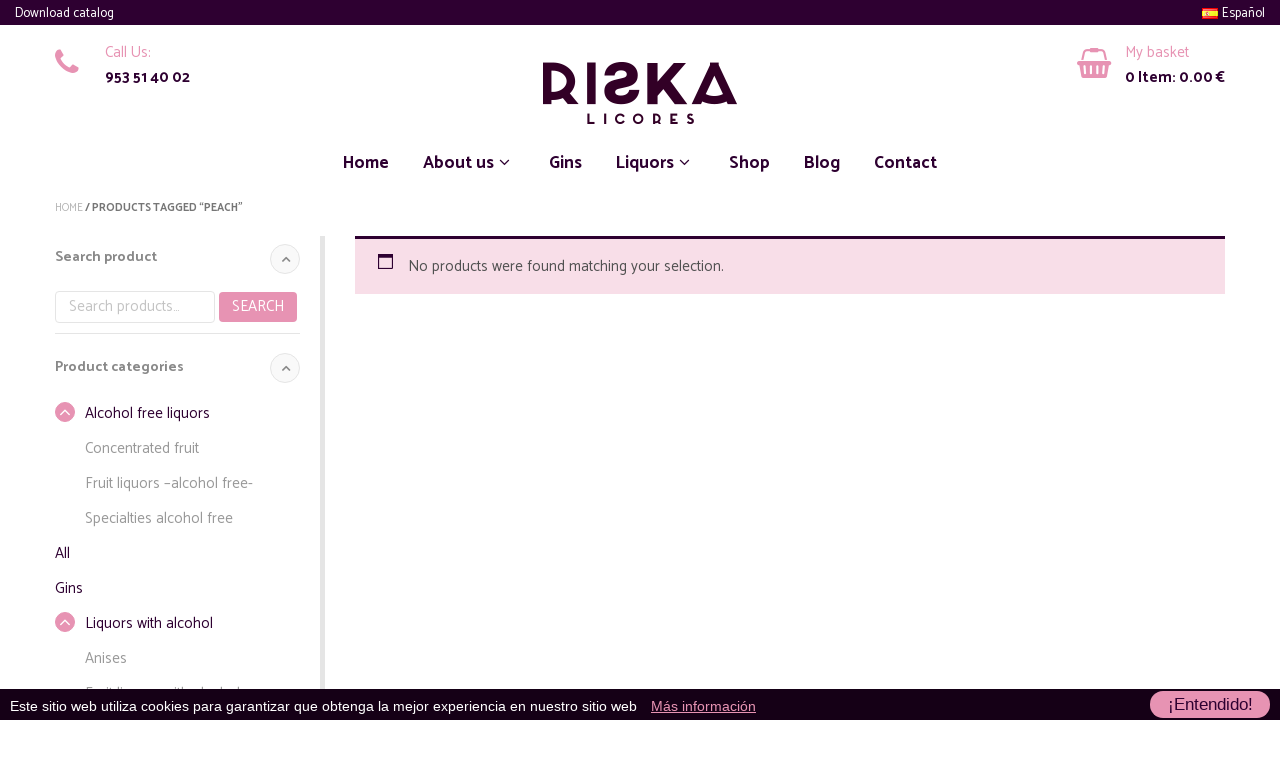

--- FILE ---
content_type: text/html; charset=UTF-8
request_url: https://www.licoresriska.com/en/etiqueta-producto/peach/
body_size: 14595
content:

<!DOCTYPE html>
<html lang="en-GB">
<head>
<meta charset="UTF-8">
<meta name="viewport" content="width=device-width, initial-scale=1">
<link rel="profile" href="http://gmpg.org/xfn/11">
<link rel="pingback" href="https://www.licoresriska.com/xmlrpc.php">
<!--
<script>
    document.onreadystatechange = function () {
        setTimeout(function(){
           document.getElementById('content-preloader').style.visibility="hidden";
        });
    }
</script>
-->

<!-- Global site tag (gtag.js) - Google Analytics -->
<script async src="https://www.googletagmanager.com/gtag/js?id=UA-104420302-15"></script>
<script>
  window.dataLayer = window.dataLayer || [];
  function gtag(){dataLayer.push(arguments);}
  gtag('js', new Date());

  gtag('config', 'UA-104420302-15');
</script>


<!-- Begin Cookie Consent plugin by Silktide - http://silktide.com/cookieconsent -->
<script type="text/javascript">
    window.cookieconsent_options = {
        "message":"Este sitio web utiliza cookies para garantizar que obtenga la mejor experiencia en nuestro sitio web",
        "dismiss":"¡Entendido!",
        "learnMore":"Más información",
        "link":"https://www.licoresriska.com/politica-de-cookies/",
        "theme":"light-bottom"
    };
</script>

<script type="text/javascript" src="//cdnjs.cloudflare.com/ajax/libs/cookieconsent2/1.0.10/cookieconsent.min.js"></script>
<!-- End Cookie Consent plugin -->

<title>peach &#8211; Licores Riska</title>
<link rel='dns-prefetch' href='//www.google.com' />
<link rel='dns-prefetch' href='//maps.google.com' />
<link rel='dns-prefetch' href='//fonts.googleapis.com' />
<link rel='dns-prefetch' href='//s.w.org' />
<link rel="alternate" type="application/rss+xml" title="Licores Riska &raquo; Feed" href="https://www.licoresriska.com/en/feed/" />
<link rel="alternate" type="application/rss+xml" title="Licores Riska &raquo; Comments Feed" href="https://www.licoresriska.com/en/comments/feed/" />
<link rel="alternate" type="application/rss+xml" title="Licores Riska &raquo; peach Tag Feed" href="https://www.licoresriska.com/en/etiqueta-producto/peach/feed/" />
		<script type="text/javascript">
			window._wpemojiSettings = {"baseUrl":"https:\/\/s.w.org\/images\/core\/emoji\/12.0.0-1\/72x72\/","ext":".png","svgUrl":"https:\/\/s.w.org\/images\/core\/emoji\/12.0.0-1\/svg\/","svgExt":".svg","source":{"concatemoji":"https:\/\/www.licoresriska.com\/wp-includes\/js\/wp-emoji-release.min.js"}};
			!function(e,a,t){var n,r,o,i=a.createElement("canvas"),p=i.getContext&&i.getContext("2d");function s(e,t){var a=String.fromCharCode;p.clearRect(0,0,i.width,i.height),p.fillText(a.apply(this,e),0,0);e=i.toDataURL();return p.clearRect(0,0,i.width,i.height),p.fillText(a.apply(this,t),0,0),e===i.toDataURL()}function c(e){var t=a.createElement("script");t.src=e,t.defer=t.type="text/javascript",a.getElementsByTagName("head")[0].appendChild(t)}for(o=Array("flag","emoji"),t.supports={everything:!0,everythingExceptFlag:!0},r=0;r<o.length;r++)t.supports[o[r]]=function(e){if(!p||!p.fillText)return!1;switch(p.textBaseline="top",p.font="600 32px Arial",e){case"flag":return s([127987,65039,8205,9895,65039],[127987,65039,8203,9895,65039])?!1:!s([55356,56826,55356,56819],[55356,56826,8203,55356,56819])&&!s([55356,57332,56128,56423,56128,56418,56128,56421,56128,56430,56128,56423,56128,56447],[55356,57332,8203,56128,56423,8203,56128,56418,8203,56128,56421,8203,56128,56430,8203,56128,56423,8203,56128,56447]);case"emoji":return!s([55357,56424,55356,57342,8205,55358,56605,8205,55357,56424,55356,57340],[55357,56424,55356,57342,8203,55358,56605,8203,55357,56424,55356,57340])}return!1}(o[r]),t.supports.everything=t.supports.everything&&t.supports[o[r]],"flag"!==o[r]&&(t.supports.everythingExceptFlag=t.supports.everythingExceptFlag&&t.supports[o[r]]);t.supports.everythingExceptFlag=t.supports.everythingExceptFlag&&!t.supports.flag,t.DOMReady=!1,t.readyCallback=function(){t.DOMReady=!0},t.supports.everything||(n=function(){t.readyCallback()},a.addEventListener?(a.addEventListener("DOMContentLoaded",n,!1),e.addEventListener("load",n,!1)):(e.attachEvent("onload",n),a.attachEvent("onreadystatechange",function(){"complete"===a.readyState&&t.readyCallback()})),(n=t.source||{}).concatemoji?c(n.concatemoji):n.wpemoji&&n.twemoji&&(c(n.twemoji),c(n.wpemoji)))}(window,document,window._wpemojiSettings);
		</script>
		<style type="text/css">
img.wp-smiley,
img.emoji {
	display: inline !important;
	border: none !important;
	box-shadow: none !important;
	height: 1em !important;
	width: 1em !important;
	margin: 0 .07em !important;
	vertical-align: -0.1em !important;
	background: none !important;
	padding: 0 !important;
}
</style>
	<link rel='stylesheet' id='wp-block-library-css'  href='https://www.licoresriska.com/wp-includes/css/dist/block-library/style.min.css' type='text/css' media='all' />
<link rel='stylesheet' id='wc-block-style-css'  href='https://www.licoresriska.com/wp-content/plugins/woocommerce/packages/woocommerce-blocks/build/style.css' type='text/css' media='all' />
<style id='age-gate-user-options-inline-css' type='text/css'>
.age-gate-wrapper { background: transparent; }.age-gate-background-colour { background-color: rgba(46, 0, 49, 1); }.age-gate-error { display: none; }
</style>
<link rel='stylesheet' id='contact-form-7-css'  href='https://www.licoresriska.com/wp-content/plugins/contact-form-7/includes/css/styles.css' type='text/css' media='all' />
<link rel='stylesheet' id='dashicons-css'  href='https://www.licoresriska.com/wp-includes/css/dashicons.min.css' type='text/css' media='all' />
<link rel='stylesheet' id='rh-layout-css'  href='https://www.licoresriska.com/wp-content/plugins/recipe-hero/assets/frontend/css/gridism.css' type='text/css' media='all' />
<link rel='stylesheet' id='rh-general-css'  href='https://www.licoresriska.com/wp-content/plugins/recipe-hero/assets/frontend/css/recipe-hero.css' type='text/css' media='all' />
<link rel='stylesheet' id='woocommerce-layout-css'  href='https://www.licoresriska.com/wp-content/plugins/woocommerce/assets/css/woocommerce-layout.css' type='text/css' media='all' />
<link rel='stylesheet' id='woocommerce-smallscreen-css'  href='https://www.licoresriska.com/wp-content/plugins/woocommerce/assets/css/woocommerce-smallscreen.css' type='text/css' media='only screen and (max-width: 768px)' />
<link rel='stylesheet' id='woocommerce-general-css'  href='https://www.licoresriska.com/wp-content/plugins/woocommerce/assets/css/woocommerce.css' type='text/css' media='all' />
<style id='woocommerce-inline-inline-css' type='text/css'>
.woocommerce form .form-row .required { visibility: visible; }
</style>
<link rel='stylesheet' id='woo_discount_rules-customize-table-ui-css-css'  href='https://www.licoresriska.com/wp-content/plugins/woo-discount-rules/v2/Assets/Css/customize-table.css' type='text/css' media='all' />
<link rel='stylesheet' id='parent-style-css'  href='https://www.licoresriska.com/wp-content/themes/shb/style.css' type='text/css' media='all' />
<link rel='stylesheet' id='child-style-css'  href='https://www.licoresriska.com/wp-content/themes/riska-child/style.css' type='text/css' media='all' />
<link rel='stylesheet' id='s7upf-font-family-css'  href='//fonts.googleapis.com/css?family=Open+Sans%3A300%2C400%2C700%7CGreat+Vibes%7CMontserrat+Alternates%3A300%2C400%2C700' type='text/css' media='all' />
<link rel='stylesheet' id='font-awesome-css'  href='https://www.licoresriska.com/wp-content/plugins/js_composer/assets/lib/bower/font-awesome/css/font-awesome.min.css' type='text/css' media='all' />
<link rel='stylesheet' id='bootstrap-css'  href='https://www.licoresriska.com/wp-content/themes/shb/assets/css/libs/bootstrap.min.css' type='text/css' media='all' />
<link rel='stylesheet' id='bootstrap-theme.min-css'  href='https://www.licoresriska.com/wp-content/themes/shb/assets/css/libs/bootstrap-theme.min.css' type='text/css' media='all' />
<link rel='stylesheet' id='jquery.fancybox-css'  href='https://www.licoresriska.com/wp-content/themes/shb/assets/css/libs/jquery.fancybox.css' type='text/css' media='all' />
<link rel='stylesheet' id='jquery-ui.min-css'  href='https://www.licoresriska.com/wp-content/themes/shb/assets/css/libs/jquery-ui.min.css' type='text/css' media='all' />
<link rel='stylesheet' id='owl.carousel.min-css'  href='https://www.licoresriska.com/wp-content/themes/shb/assets/css/libs/owl.carousel.css' type='text/css' media='all' />
<link rel='stylesheet' id='owl.transitions-css'  href='https://www.licoresriska.com/wp-content/themes/shb/assets/css/libs/owl.transitions.css' type='text/css' media='all' />
<link rel='stylesheet' id='owl.theme-css'  href='https://www.licoresriska.com/wp-content/themes/shb/assets/css/libs/owl.theme.css' type='text/css' media='all' />
<link rel='stylesheet' id='slick-css'  href='https://www.licoresriska.com/wp-content/themes/shb/assets/css/libs/slick.css' type='text/css' media='all' />
<link rel='stylesheet' id='jquery.mCustomScrollbar-css'  href='https://www.licoresriska.com/wp-content/themes/shb/assets/css/libs/jquery.mCustomScrollbar.css' type='text/css' media='all' />
<link rel='stylesheet' id='animate-css'  href='https://www.licoresriska.com/wp-content/themes/shb/assets/css/libs/animate.css' type='text/css' media='all' />
<link rel='stylesheet' id='hover-css'  href='https://www.licoresriska.com/wp-content/themes/shb/assets/css/libs/hover.css' type='text/css' media='all' />
<link rel='stylesheet' id='s7upf-color-css'  href='https://www.licoresriska.com/wp-content/themes/shb/assets/css/color.css' type='text/css' media='all' />
<link rel='stylesheet' id='s7upf-theme-css'  href='https://www.licoresriska.com/wp-content/themes/shb/assets/css/theme.css' type='text/css' media='all' />
<link rel='stylesheet' id='s7upf-responsive-css'  href='https://www.licoresriska.com/wp-content/themes/shb/assets/css/responsive.css' type='text/css' media='all' />
<link rel='stylesheet' id='s7upf-browser-css'  href='https://www.licoresriska.com/wp-content/themes/shb/assets/css/browser.css' type='text/css' media='all' />
<link rel='stylesheet' id='s7upf-theme-unitest-css'  href='https://www.licoresriska.com/wp-content/themes/shb/assets/css/theme-unitest.css' type='text/css' media='all' />
<link rel='stylesheet' id='s7upf-default-css'  href='https://www.licoresriska.com/wp-content/themes/shb/assets/css/libs/default.css' type='text/css' media='all' />
<link rel='stylesheet' id='s7upf-theme-style-css'  href='https://www.licoresriska.com/wp-content/themes/shb/assets/css/custom-style.css' type='text/css' media='all' />
<style id='s7upf-theme-style-inline-css' type='text/css'>
.main-nav>ul>li.active>a, .main-nav>ul>li.current-menu-ancestor>a,.main-nav .menu-item-has-children .sub-menu > li.active > a,.main-nav .menu-item-has-children .sub-menu > li.current-menu-ancestor > a,.widget_calendar table tbody td a,.widget_calendar table tfoot a,.sidebar .widget_nav_menu ul li > a:hover, .sidebar .widget_recent_comments ul li > a:hover, .sidebar .widget_meta ul li > a:hover, .sidebar .widget_pages ul li > a:hover, .sidebar .widget_categories ul li > a:hover, .sidebar .widget_recent_entries ul li > a:hover, .sidebar .widget_archive ul li > a:hover,.df-category-list a:hover,.df-title-post a:hover,.list-meta-block li .df-silver:hover,.df-post-item-style .df-post-info .list-meta-block i, .woocommerce .wishlist_table td.product-add-to-cart a,.comment-edit-link, .comment-reply-link,.pagination-blog .pagination .page-numbers:hover,.pagination-blog .pagination .page-numbers.next, .pagination-blog .pagination .page-numbers.prev,.woocommerce-account .woocommerce-MyAccount-content .edit-account fieldset legend,.woocommerce-account .woocommerce-MyAccount-navigation ul li a:hover,.woocommerce-account .woocommerce-MyAccount-navigation ul li.is-active a,.woocommerce div.product .woocommerce-variation-price span.price,.style-variation-label .swatch.selected,.filter-default a.active::before,.widget_product_categories ul.children a:hover,.menu-fixed .btn-menu-fixed,.control-button-gallery a i,.product-box5 .title-tab5 a:hover,.meta-link6 .search-form:hover .submit-form::after, .title-tab5 li.active a, .week-countdown .countdown-section,.week-countdown .countdown-section,.woocommerce #respond input#submit, .woocommerce a.button, .woocommerce button.button, .woocommerce input.button,.banner-button.bg-white, .control-post .next-post:hover, .control-post .prev-post:hover, .single-post-info .desc a:hover, .single-tags a:hover,.item-massage-service .service-info .readmore::before, .item-massage-service .service-info .readmore:hover,.content-product-hover-dir .quickview-link,.btn-dashed,.list-category-dropdown:hover .link-cat-dropdown, .search-ontop:hover .search-form .submit-form::after,.nav-footer li a:hover,.contact-footer>p .fa,.social-footer a,.submit-form::after,.post-comment-date i, .post-format>a:hover,.slick-arrow,.product-title .shop-button:hover,.product-extra-link>a.addcart-link, .product-extra-link>a:hover,.woocommerce a.button.style_icon_cart:hover,.product-price .amount,.owl-theme .owl-controls .owl-buttons div,.shop-button,.viewall-button,.main-nav>ul>li:hover>a,.color,a:focus, a:hover
    {color: #e793b3 }
.widget .btn-submit:hover,.widget_calendar table tfoot a:hover,.product-title .shop-button:hover::before, .dm-button, .dm-button-color, .woocommerce .wishlist_table td.product-add-to-cart a:hover,.pagination-blog .pagination .page-numbers.next:hover, .pagination-blog .pagination .page-numbers.prev:hover,.widget_tag_cloud a:hover, .widget_product_tag_cloud a:hover,.blockquote::after,.woocommerce-account .woocommerce-MyAccount-content .button,.woocommerce #payment #place_order, .woocommerce-page #payment #place_order,#add_payment_method .wc-proceed-to-checkout a.checkout-button, .woocommerce-cart .wc-proceed-to-checkout a.checkout-button, .woocommerce-checkout .wc-proceed-to-checkout a.checkout-button,.woocommerce table.shop_table td.actions input[type="submit"],.woocommerce .mb-product-single-add-to-cart a.button.alt:hover,.range-filter .slider-range .ui-slider-handle.ui-state-default.ui-corner-all, .range-filter .btn-filter,.widget_product_categories .cat-parent i,.week-countdown.day-countdown .countdown-section,.woocommerce #review_form #respond .form-submit input:hover,.woocommerce div.product .woocommerce-tabs ul.tabs > li.active a:after,.woocommerce div.product .mb-product-single-add-to-cart form.cart .button:hover,.mb-popup-product.woocommerce button.button.alt:hover,.item-service4:hover .sevice-icon,.tab-cat-slider3 .thumb-gallery a.active::before,.list-title-tab3 li.active a,.woocommerce #respond input#submit:hover, .woocommerce a.button:hover, .woocommerce button.button:hover, .woocommerce input.button:hover,.content-product-hover-dir .quickview-link:hover,.ef-lamp,.owl-theme .owl-controls .owl-page.active span::after,.btn-dashed:hover, .social-footer a:hover, .widget-post-tags .list-inline-block a:hover,.service-icon, .service-icon::after,.service-icon,.post-format span,.latest-news-intro::after, .slick-arrow:hover,.latest-news-intro::after, .slick-arrow:hover,.item-client.slick-active,.mini-cart-ontop .mini-cart-number,.product-thumb>.quickview-link,.owl-theme .owl-controls .owl-buttons div:hover,.tab-title li.active .shop-button,.shop-button:hover,.scroll-top.round,.underline-title::after,.bg-color
    {background: #e793b3 }
.widget .btn-submit:hover,.popcat-item:hover, .pagination-blog .pagination .current,.pagination-blog .pagination .page-numbers:hover,.blockquote,.woocommerce-account .woocommerce-MyAccount-navigation,.widget-content-filter-product .style-attribute-type-label li.active,.widget_product_categories .cat-parent i,.gallery-control .carousel li a.active,.gallery-control .carousel li a.active,.header-general.header-border,.item-service4:hover .sevice-icon,.item-service4:hover,.list-title-tab3 li.active a,.woocommerce #respond input#submit, .woocommerce a.button, .woocommerce button.button, .woocommerce input.button,.title-box3,.content-product-hover-dir .quickview-link,.btn-dashed,.list-product-search:after,.list-product-search:before,.item-client.slick-active .client-thumb,.social-footer a,.newsletter-form form,.item-client,.product-title .shop-button:hover,.thumb-gallery a,.shop-button,.category-dropdown::after, .category-dropdown::before, .main-nav .sub-menu::after, .main-nav .sub-menu::before, .mini-cart-content::after, .mini-cart-content::before
    {border-color: #e793b3 }
.item-service.bottom-right:hover::after,.item-service.top-right:hover::after
    {border-right-color: #e793b3 }
.item-service.top-left:hover::after,.item-service.bottom-left:hover::after
    {border-left-color: #e793b3 }
.item-service.top-right::after,.item-service.bottom-right::after
    {border-right-color: rgba(231, 147, 179, 0.3);}
.item-service.top-left::after,.item-service.bottom-left::after
    {border-left-color: rgba( 231, 147, 179 , 0.3);}
.list-instagram a:hover img
    {box-shadow: 0 0 0 1px #e793b3 ;}
.range-filter .slider-range .ui-widget-header
    {background: rgba( 231, 147, 179 , 0.7);}
.range-filter .slider-range
    {background: rgba( 231, 147, 179 , 0.2);}

</style>
<link rel='stylesheet' id='s7upf-theme-default-css'  href='https://www.licoresriska.com/wp-content/themes/riska-child/style.css' type='text/css' media='all' />
<script type="text/template" id="tmpl-variation-template">
	<div class="woocommerce-variation-description">{{{ data.variation.variation_description }}}</div>
	<div class="woocommerce-variation-price">{{{ data.variation.price_html }}}</div>
	<div class="woocommerce-variation-availability">{{{ data.variation.availability_html }}}</div>
</script>
<script type="text/template" id="tmpl-unavailable-variation-template">
	<p>Sorry, this product is unavailable. Please choose a different combination.</p>
</script>
<script type='text/javascript' src='https://www.licoresriska.com/wp-includes/js/jquery/jquery.js'></script>
<script type='text/javascript' src='https://www.licoresriska.com/wp-includes/js/jquery/jquery-migrate.min.js'></script>
<script type='text/javascript' src='https://www.licoresriska.com/wp-content/plugins/woocommerce/assets/js/jquery-blockui/jquery.blockUI.min.js'></script>
<script type='text/javascript'>
/* <![CDATA[ */
var wc_add_to_cart_params = {"ajax_url":"\/wp-admin\/admin-ajax.php","wc_ajax_url":"\/en\/home\/?wc-ajax=%%endpoint%%","i18n_view_cart":"View basket","cart_url":"https:\/\/www.licoresriska.com\/en\/my-basket\/","is_cart":"","cart_redirect_after_add":"no"};
/* ]]> */
</script>
<script type='text/javascript' src='https://www.licoresriska.com/wp-content/plugins/woocommerce/assets/js/frontend/add-to-cart.min.js'></script>
<script type='text/javascript'>
/* <![CDATA[ */
var awdr_params = {"ajaxurl":"https:\/\/www.licoresriska.com\/wp-admin\/admin-ajax.php","nonce":"497109d001","enable_update_price_with_qty":"show_when_matched","refresh_order_review":"0","custom_target_simple_product":"","custom_target_variable_product":"","js_init_trigger":"","awdr_opacity_to_bulk_table":"","awdr_dynamic_bulk_table_status":"0","awdr_dynamic_bulk_table_off":"on","custom_simple_product_id_selector":"","custom_variable_product_id_selector":""};
/* ]]> */
</script>
<script type='text/javascript' src='https://www.licoresriska.com/wp-content/plugins/woo-discount-rules/v2/Assets/Js/site_main.js'></script>
<script type='text/javascript' src='https://www.licoresriska.com/wp-content/plugins/woo-discount-rules/v2/Assets/Js/awdr-dynamic-price.js'></script>
<script type='text/javascript' src='https://www.licoresriska.com/wp-content/plugins/js_composer/assets/js/vendors/woocommerce-add-to-cart.js'></script>
<link rel='https://api.w.org/' href='https://www.licoresriska.com/wp-json/' />
<link rel="EditURI" type="application/rsd+xml" title="RSD" href="https://www.licoresriska.com/xmlrpc.php?rsd" />
<link rel="wlwmanifest" type="application/wlwmanifest+xml" href="https://www.licoresriska.com/wp-includes/wlwmanifest.xml" /> 
<meta name="generator" content="WordPress 5.3.20" />
<meta name="generator" content="WooCommerce 3.8.3" />
<meta name="ahrefs-site-verification" content="4bca5a3307b6620aacc67940407425c55ffde0b28c749f9188691999f9ee862a">
<link rel="alternate" href="https://www.licoresriska.com/etiqueta-producto/melocoton/" hreflang="es" />
<link rel="alternate" href="https://www.licoresriska.com/en/etiqueta-producto/peach/" hreflang="en" />
	<noscript><style>.woocommerce-product-gallery{ opacity: 1 !important; }</style></noscript>
	<meta name="generator" content="Powered by WPBakery Page Builder - drag and drop page builder for WordPress."/>
<!--[if lte IE 9]><link rel="stylesheet" type="text/css" href="https://www.licoresriska.com/wp-content/plugins/js_composer/assets/css/vc_lte_ie9.min.css" media="screen"><![endif]--><link rel="icon" href="https://www.licoresriska.com/wp-content/uploads/2017/11/favicon_riska_nuevo-32x32.png" sizes="32x32" />
<link rel="icon" href="https://www.licoresriska.com/wp-content/uploads/2017/11/favicon_riska_nuevo.png" sizes="192x192" />
<link rel="apple-touch-icon-precomposed" href="https://www.licoresriska.com/wp-content/uploads/2017/11/favicon_riska_nuevo.png" />
<meta name="msapplication-TileImage" content="https://www.licoresriska.com/wp-content/uploads/2017/11/favicon_riska_nuevo.png" />
<noscript><style type="text/css"> .wpb_animate_when_almost_visible { opacity: 1; }</style></noscript>
</head>
<body class="archive tax-product_tag term-peach term-407 theme-shb woocommerce woocommerce-page woocommerce-no-js theme-ver-1.0 wpb-js-composer js-comp-ver-5.4.5 vc_responsive">

    <!-- Preloader -->
    <div id="content-preloader">
        <div class="cssload-battery">
            <div class="cssload-liquid"></div>
        </div>
    </div>
    <!-- fin del preloader -->

    <div  class="wrap">
        <header>
                    <div id="header" class="header-page header-fix-top-on">
            <div class="container">
                <div data-vc-full-width="true" data-vc-full-width-init="false" data-vc-stretch-content="true" class="vc_row wpb_row barra-superior-header"><div class="wpb_column column_container col-sm-12"><div class="vc_column-inner "><div class="wpb_wrapper">
	<div class="wpb_raw_code wpb_content_element wpb_raw_html" >
		<div class="wpb_wrapper">
			<div class="caja-contenido">
<a href="https://www.licoresriska.com/wp-content/uploads/2017/11/DOSSIER-2022-RISKA-INGLÉS_compressed.pdf" class="boton-catalogo" target="_blank">Download catalog</a>
</div>
<div class="caja-contenido">
<ul class="dropdown-menu-idioma-cabecera">	<li class="lang-item lang-item-189 lang-item-es lang-item-first"><a lang="es-ES" hreflang="es-ES" href="https://www.licoresriska.com/etiqueta-producto/melocoton/"><img src="[data-uri]" title="Español" alt="Español" width="16" height="11" /><span style="margin-left:0.3em;">Español</span></a></li>
</ul>
</div>
		</div>
	</div>
</div></div></div></div><div class="vc_row-full-width vc_clearfix"></div><div class="vc_row wpb_row header-main"><div class="wpb_column column_container col-sm-4 col-xs-6 vc_hidden-xs"><div class="vc_column-inner "><div class="wpb_wrapper">        <div class="element-top-bar1 header-phone  ">
                            <span class="header-phone-icon color"><i class="fa fa fa-phone" aria-hidden="true"></i></span>
                        <div>
                <p><span class="color">Call Us:</span><br />
<strong><a href="tel:953 51 40 02">953 51 40 02</a></strong></p>
            </div>
        </div>
        </div></div></div><div class="cont-logo-menu wpb_column column_container col-sm-4 col-xs-12"><div class="vc_column-inner "><div class="wpb_wrapper"><div class="logo text-center logo1 wobble-vertical">
    <a href="https://www.licoresriska.com/en/home">
        <img width="350" height="99" src="https://www.licoresriska.com/wp-content/uploads/2017/11/logo_riska.png" class="attachment-full size-full" alt="logo licores riska" srcset="https://www.licoresriska.com/wp-content/uploads/2017/11/logo_riska.png 350w, https://www.licoresriska.com/wp-content/uploads/2017/11/logo_riska-300x85.png 300w, https://www.licoresriska.com/wp-content/uploads/2017/11/logo_riska-104x29.png 104w, https://www.licoresriska.com/wp-content/uploads/2017/11/logo_riska-175x49.png 175w" sizes="(max-width: 350px) 100vw, 350px" />                    <h1 class="hide logo-text color title24 s7upf_1769329676"><i class="fa fa-bolt" aria-hidden="true"></i>SHB</h1>
            </a>
</div>
</div></div></div><div class="wpb_column column_container col-sm-4 col-xs-12"><div class="vc_column-inner "><div class="wpb_wrapper">
<div class="mini-cart-box  pull-right">
    <a class="mini-cart-link" href="#">
        <input class="num-decimal" type="hidden" value="2">
        <div class="total-default hidden"><span class="woocommerce-Price-amount amount">0.00&nbsp;<span class="woocommerce-Price-currencySymbol">&euro;</span></span></div>
        <span class="mini-cart-icon color"><i class="fa fa-shopping-basket" aria-hidden="true"></i></span>
        <span class="mini-cart-number">
            <span class="color">My basket </span>
            <strong> <span class="mb-count-ajax">0</span> Item:  <span class="mb-price"><span class="woocommerce-Price-amount amount">0.00&nbsp;<span class="woocommerce-Price-currencySymbol">&euro;</span></span></span></strong>
        </span>
    </a>
    <div class="mini-cart-content">
                    <h5 class="mini-cart-head">No Product in your cart.</h5>
                </div>
</div></div></div></div></div><div class="vc_row wpb_row"><div class="wpb_column column_container col-sm-12"><div class="vc_column-inner "><div class="wpb_wrapper"><div class="header-nav text-center element-menu-style1 "><nav class="main-nav main-nav1"><ul id="menu-menu_principal_ingles" class=""><li id="menu-item-1849" class="menu-item menu-item-type-post_type menu-item-object-page menu-item-home menu-item-1849"><a title="Home" href="https://www.licoresriska.com/en/home/">Home</a></li>
<li id="menu-item-2322" class="menu-item menu-item-type-custom menu-item-object-custom menu-item-has-children menu-item-2322 dropdown"><a title="About us" href="#" class="dropdown-toggle ">About us<i class="fa fa-angle-down menu-down mb-icon-menu" aria-hidden="true"></i></a>
<ul class="sub-menu menu-odd  menu-depth-1">
	<li id="menu-item-2294" class="menu-item menu-item-type-post_type menu-item-object-page menu-item-2294"><a title="History" href="https://www.licoresriska.com/en/history/">History</a></li>
	<li id="menu-item-2323" class="menu-item menu-item-type-post_type menu-item-object-page menu-item-2323"><a title="Factory" href="https://www.licoresriska.com/en/factory/">Factory</a></li>
</ul>
</li>
<li id="menu-item-1860" class="menu-item menu-item-type-post_type menu-item-object-page menu-item-1860"><a title="Gins" href="https://www.licoresriska.com/en/gins/">Gins</a></li>
<li id="menu-item-1865" class="menu-item menu-item-type-custom menu-item-object-custom menu-item-has-children menu-item-1865 dropdown"><a title="Liquors" href="#" class="dropdown-toggle ">Liquors<i class="fa fa-angle-down menu-down mb-icon-menu" aria-hidden="true"></i></a>
<ul class="sub-menu menu-odd  menu-depth-1">
	<li id="menu-item-1866" class="menu-item menu-item-type-post_type menu-item-object-page menu-item-1866"><a title="Liquors with alcohol" href="https://www.licoresriska.com/en/liquors-with-alcohol/">Liquors with alcohol</a></li>
	<li id="menu-item-1871" class="menu-item menu-item-type-post_type menu-item-object-page menu-item-1871"><a title="Alcohol Free Liquors" href="https://www.licoresriska.com/alcohol-free-liquors/">Alcohol Free Liquors</a></li>
</ul>
</li>
<li id="menu-item-1875" class="menu-item menu-item-type-post_type menu-item-object-page menu-item-1875"><a title="Shop" href="https://www.licoresriska.com/en/shop/">Shop</a></li>
<li id="menu-item-1881" class="menu-item menu-item-type-post_type menu-item-object-page menu-item-1881"><a title="Blog" href="https://www.licoresriska.com/en/blog-en-ingles/">Blog</a></li>
<li id="menu-item-1885" class="menu-item menu-item-type-post_type menu-item-object-page menu-item-1885"><a title="Contact" href="https://www.licoresriska.com/en/contact/">Contact</a></li>
</ul><a href="#" class="toggle-mobile-menu"><span></span></a></nav></div><div class="menu-ontop bg-white header-ontop">
                                    <div class="container">
                                        <div class="row"><div class="col-md-2 col-sm-2 col-xs-12">
                                        <ul class="list-inline-block">          <li>
                                                <div class="logo-ontop">
                                                    <a href="https://www.licoresriska.com/en/home">
                                                    <img width="175" height="49" src="https://www.licoresriska.com/wp-content/uploads/2017/11/logo_riska-175x49.png" class="attachment-175x49.47 size-175x49.47" alt="logo licores riska" srcset="https://www.licoresriska.com/wp-content/uploads/2017/11/logo_riska-175x49.png 175w, https://www.licoresriska.com/wp-content/uploads/2017/11/logo_riska-300x85.png 300w, https://www.licoresriska.com/wp-content/uploads/2017/11/logo_riska-104x29.png 104w, https://www.licoresriska.com/wp-content/uploads/2017/11/logo_riska.png 350w" sizes="(max-width: 175px) 100vw, 175px" />
                                                    <div class="s7upf_1769329677 hide logo-text-scroll title18 color"><i class="fa fa-bolt title24" aria-hidden="true"></i> RISKA</div>              </a> </div>
                                            </li>      </ul>
                                    </div><div class="col-md-8 col-sm-8 col-xs-12">
                                        <div class="header-nav text-center">
                                            <nav class="main-nav main-nav1"><ul id="menu-menu_principal_ingles-1" class=""><li class="menu-item menu-item-type-post_type menu-item-object-page menu-item-home menu-item-1849"><a title="Home" href="https://www.licoresriska.com/en/home/">Home</a></li>
<li class="menu-item menu-item-type-custom menu-item-object-custom menu-item-has-children menu-item-2322 dropdown"><a title="About us" href="#" class="dropdown-toggle ">About us<i class="fa fa-angle-down menu-down mb-icon-menu" aria-hidden="true"></i></a>
<ul class="sub-menu menu-odd  menu-depth-1">
	<li class="menu-item menu-item-type-post_type menu-item-object-page menu-item-2294"><a title="History" href="https://www.licoresriska.com/en/history/">History</a></li>
	<li class="menu-item menu-item-type-post_type menu-item-object-page menu-item-2323"><a title="Factory" href="https://www.licoresriska.com/en/factory/">Factory</a></li>
</ul>
</li>
<li class="menu-item menu-item-type-post_type menu-item-object-page menu-item-1860"><a title="Gins" href="https://www.licoresriska.com/en/gins/">Gins</a></li>
<li class="menu-item menu-item-type-custom menu-item-object-custom menu-item-has-children menu-item-1865 dropdown"><a title="Liquors" href="#" class="dropdown-toggle ">Liquors<i class="fa fa-angle-down menu-down mb-icon-menu" aria-hidden="true"></i></a>
<ul class="sub-menu menu-odd  menu-depth-1">
	<li class="menu-item menu-item-type-post_type menu-item-object-page menu-item-1866"><a title="Liquors with alcohol" href="https://www.licoresriska.com/en/liquors-with-alcohol/">Liquors with alcohol</a></li>
	<li class="menu-item menu-item-type-post_type menu-item-object-page menu-item-1871"><a title="Alcohol Free Liquors" href="https://www.licoresriska.com/alcohol-free-liquors/">Alcohol Free Liquors</a></li>
</ul>
</li>
<li class="menu-item menu-item-type-post_type menu-item-object-page menu-item-1875"><a title="Shop" href="https://www.licoresriska.com/en/shop/">Shop</a></li>
<li class="menu-item menu-item-type-post_type menu-item-object-page menu-item-1881"><a title="Blog" href="https://www.licoresriska.com/en/blog-en-ingles/">Blog</a></li>
<li class="menu-item menu-item-type-post_type menu-item-object-page menu-item-1885"><a title="Contact" href="https://www.licoresriska.com/en/contact/">Contact</a></li>
</ul>      </nav>
                                        </div>
                                    </div><div class="col-md-2 col-sm-2 col-xs-12"><ul class="meta-link-ontop list-inline-block pull-right">
        <li>
        <div class="search-ontop live-search-true">
            <form class="search-form" action = "https://www.licoresriska.com/en/home/">
                <input  name="s" autocomplete="off" type="text" value="" placeholder = "Search...">
                                <div class="submit-form">
                    <input value="" type="submit">
                </div>
                                <div class="list-product-search">
                    <div class="content-product-search">
                        <p class="text-center">Please enter key search to display results</p>
                    </div>
                </div>
                            </form>
        </div>
    </li>
                    <li>
                    <a href="https://www.licoresriska.com/mi-cuenta/"  target="_parent"  title="" class="user-link"><i class="fa fa fa-user" aria-hidden="true"></i></a>
                </li>
                <li>
        <div class="mini-cart-box mini-cart-ontop">
            <a class="mini-cart-link" href="#">
                <input class="num-decimal" type="hidden" value="2">
                <div class="total-default hidden"><span class="woocommerce-Price-amount amount">0.00&nbsp;<span class="woocommerce-Price-currencySymbol">&euro;</span></span></div>
                <span class="mini-cart-icon"><i class="fa fa-shopping-basket" aria-hidden="true"></i></span>
                <span class="mini-cart-number">
                    <span class="mb-count-ajax">0 </span>
                </span>
            </a>
            <div class="mini-cart-content">
                            <h5 class="mini-cart-head">No Product in your cart.</h5>
                        </div>
        </div>
    </li>
     </ul></div></div></div></div></div></div></div></div>            </div>
        </div>
                </header><!--End #header-->
        <div id="content">
                        <div class="bread-crumb">
                <div class="container">
                <nav class="woocommerce-breadcrumb"><a href="https://www.licoresriska.com/en/home/">Home</a>&nbsp;&#47;&nbsp;Products tagged &ldquo;peach&rdquo;</nav>                </div>
            </div>
                    <div class="container">

<div class="content-pages">            <div class="row">
                            <div  class = "col-md-9 col-sm-8 col-xs-12">
                    <div class="content-shop">
            <header class="woocommerce-products-header">
	
	</header>
<p class="woocommerce-info">No products were found matching your selection.</p>
                    </div><!--end .main-content-shop-->
                </div><!--end .col-->
            	<div class="col-md-3  col-sm-4 col-xs-12 sidebar ">
        <div class="sidebar-shop sidebar-right">
            <div id="woocommerce_product_search-2" class="sidebar-widget widget woocommerce widget_product_search"><h3 class="widget-title title14 active">Search product</h3><form role="search" method="get" class="woocommerce-product-search" action="https://www.licoresriska.com/en/">
	<label class="screen-reader-text" for="woocommerce-product-search-field-0">Search for:</label>
	<input type="search" id="woocommerce-product-search-field-0" class="search-field" placeholder="Search products&hellip;" value="" name="s" />
	<button type="submit" value="Search">Search</button>
	<input type="hidden" name="post_type" value="product" />
</form>
</div><div id="woocommerce_product_categories-3" class="sidebar-widget widget woocommerce widget_product_categories"><h3 class="widget-title title14 active">Product categories</h3><ul class="product-categories"><li class="cat-item cat-item-329 cat-parent"><i class="fa fa-angle-up" aria-hidden="true"></i><a href="https://www.licoresriska.com/en/categoria-producto/alcohol-free-liquors/">Alcohol free liquors</a><ul class='children'>
<li class="cat-item cat-item-331"><a href="https://www.licoresriska.com/en/categoria-producto/alcohol-free-liquors/concentrated-fruit/">Concentrated fruit</a></li>
<li class="cat-item cat-item-335"><a href="https://www.licoresriska.com/en/categoria-producto/alcohol-free-liquors/fruit-liquors-alcohol-free/">Fruit liquors –alcohol free-</a></li>
<li class="cat-item cat-item-333"><a href="https://www.licoresriska.com/en/categoria-producto/alcohol-free-liquors/specialties-alcohol-free/">Specialties alcohol free</a></li>
</ul>
</li>
<li class="cat-item cat-item-294"><a href="https://www.licoresriska.com/en/categoria-producto/all/">All</a></li>
<li class="cat-item cat-item-319"><a href="https://www.licoresriska.com/en/categoria-producto/gins/">Gins</a></li>
<li class="cat-item cat-item-289 cat-parent"><i class="fa fa-angle-up" aria-hidden="true"></i><a href="https://www.licoresriska.com/en/categoria-producto/liquors-with-alcohol/">Liquors with alcohol</a><ul class='children'>
<li class="cat-item cat-item-604"><a href="https://www.licoresriska.com/en/categoria-producto/liquors-with-alcohol/anises-en/">Anises</a></li>
<li class="cat-item cat-item-323"><a href="https://www.licoresriska.com/en/categoria-producto/liquors-with-alcohol/fruit-liquors-with-alcohol/">Fruit liquors with alcohol</a></li>
<li class="cat-item cat-item-327"><a href="https://www.licoresriska.com/en/categoria-producto/liquors-with-alcohol/pomace-brandy/">Pomace Brandy</a></li>
<li class="cat-item cat-item-292"><a href="https://www.licoresriska.com/en/categoria-producto/liquors-with-alcohol/specialties-with-alcohol/">Specialties with alcohol</a></li>
<li class="cat-item cat-item-321"><a href="https://www.licoresriska.com/en/categoria-producto/liquors-with-alcohol/spirits/">Spirits</a></li>
<li class="cat-item cat-item-325"><a href="https://www.licoresriska.com/en/categoria-producto/liquors-with-alcohol/traditional-liquors/">Traditional Liquors</a></li>
</ul>
</li>
<li class="cat-item cat-item-297"><a href="https://www.licoresriska.com/en/categoria-producto/top-sales/">Top sales</a></li>
</ul></div>        </div>
	</div>
            </div><!--end .row-->
            </div>            </div><!-- End .container-->
        </div><!-- End #content-->
                <div id="footer" class="footer-page">
            <div class="container">
                <div data-vc-full-width="true" data-vc-full-width-init="false" class="vc_row wpb_row social-email"><div class="wpb_column column_container col-sm-12 col-md-4 col-xs-12"><div class="vc_column-inner "><div class="wpb_wrapper">
	<div class="wpb_text_column wpb_content_element  vc_custom_1526466311155" >
		<div class="wpb_wrapper">
			<div class="email-intro">
<h2 class="title18 mont-font color">Keep updated with the latest news:</h2>
<p class="desc">Be the first on knowing new products and exclusive discounts.</p>
</div>

		</div>
	</div>
</div></div></div><div class="wpb_column column_container col-sm-7 col-md-5 col-xs-12"><div class="vc_column-inner "><div class="wpb_wrapper">        <div class="element-info-box-style10 newsletter-form color-placeholder-riska">
            <div class="mb-mailchimp"  data-placeholder = "enter your e-mail">
                <script>(function() {
	window.mc4wp = window.mc4wp || {
		listeners: [],
		forms: {
			on: function(evt, cb) {
				window.mc4wp.listeners.push(
					{
						event   : evt,
						callback: cb
					}
				);
			}
		}
	}
})();
</script><!-- Mailchimp for WordPress v4.8.7 - https://wordpress.org/plugins/mailchimp-for-wp/ --><form id="mc4wp-form-1" class="mc4wp-form mc4wp-form-203" method="post" data-id="203" data-name="mailchimp" ><div class="mc4wp-form-fields"><input type="email" name="EMAIL" placeholder="Your email address" required />
<div class="submit-form">
<input type="submit" value="" />
</div></div><label style="display: none !important;">Leave this field empty if you're human: <input type="text" name="_mc4wp_honeypot" value="" tabindex="-1" autocomplete="off" /></label><input type="hidden" name="_mc4wp_timestamp" value="1769329676" /><input type="hidden" name="_mc4wp_form_id" value="203" /><input type="hidden" name="_mc4wp_form_element_id" value="mc4wp-form-1" /><div class="mc4wp-response"></div></form><!-- / Mailchimp for WordPress Plugin -->            </div>
        </div>
        </div></div></div><div class="wpb_column column_container col-sm-5 col-md-3 col-xs-12"><div class="vc_column-inner "><div class="wpb_wrapper"><div class="social-footer text-right">
                <a href="https://www.facebook.com/licores.riska/"  target="_blank"  title="Facebook" class="round inline-block"><i class="fa fa fa-facebook" aria-hidden="true"></i></a>
                    <a href="https://www.instagram.com/licoresriska/"  target="_blank"  title="Instagram" class="round inline-block"><i class="fa fa fa-instagram" aria-hidden="true"></i></a>
        </div>
</div></div></div></div><div class="vc_row-full-width vc_clearfix"></div><div data-vc-full-width="true" data-vc-full-width-init="false" class="vc_row wpb_row main-footer"><div class="wpb_column column_container col-sm-6 col-lg-offset-0 col-lg-3 col-md-offset-0 col-md-3 col-sm-offset-0 col-xs-6"><div class="vc_column-inner "><div class="wpb_wrapper">
	<div class="wpb_text_column wpb_content_element  vc_custom_1526466481928" >
		<div class="wpb_wrapper">
			<div class="footer-box contact-footer">
<h2 class="title18 mont-font color">CONTACT US</h2>
<p class="contact-address"><i class="fa fa-map-marker" aria-hidden="true"></i>Carretera de la Estación, 12 Apartado 8 23747 Andújar (Jáen)</p>
<p class="contact-mobile"><i class="fa fa-mobile" aria-hidden="true"></i>Tlf: 953 51 40 02 / Fax: 953 50 15 71</p>
<p class="contact-email"><i class="fa fa-envelope-o" aria-hidden="true"></i> <a href="mailto:riska@riska.es">riska@riska.es</a></p>
<p><!--


<p class="contact-livechat"><i class="fa fa-volume-control-phone" aria-hidden="true"></i> <a href="#">Live Chat</a>

--></p>
</div>

		</div>
	</div>
</div></div></div><div class="wpb_column column_container col-sm-6 col-lg-offset-0 col-lg-3 col-md-offset-0 col-md-3 col-sm-offset-0 col-xs-6"><div class="vc_column-inner "><div class="wpb_wrapper">
	<div class="wpb_text_column wpb_content_element  vc_custom_1526664169846" >
		<div class="wpb_wrapper">
			<div class="footer-box menu-footer">
<h2 class="title18 mont-font color">INFO</h2>
<ul class="list-none">
<li><a href="https://www.licoresriska.com/en/payment-method/">Payment Methods</a></li>
<li><a href="https://www.licoresriska.com/en/general-terms-and-conditions-of-sale/">General conditions of sale</a></li>
<li><a href="https://www.licoresriska.com/en/cookie-policy/">Cookies policy</a></li>
<li><a href="https://www.licoresriska.com/en/frequently-asked-questions/">Frequent questions</a></li>
<li><a href="http://www.disfrutadeunconsumoresponsable.com/index.aspx" target="_blank" rel="noopener noreferrer">Responsible consumption</a></li>
<li><a title="Spanish Federation of Spirits" href="http://www.febe.es/" target="_blank" rel="noopener noreferrer">Febe</a></li>
</ul>
</div>

		</div>
	</div>
</div></div></div><div class="wpb_column column_container col-sm-6 col-lg-offset-0 col-lg-3 col-md-offset-0 col-md-3 col-sm-offset-0 col-xs-6"><div class="vc_column-inner "><div class="wpb_wrapper">
	<div class="wpb_text_column wpb_content_element  vc_custom_1526665354727" >
		<div class="wpb_wrapper">
			<div class="footer-box menu-footer order-footer">
<h2 class="title18 mont-font color">MY ACCOUNT</h2>
<ul class="list-none">
<li><a href="https://www.licoresriska.com/en/my-account/">My account</a></li>
<li><a href="https://www.licoresriska.com/en/my-basket/">My basket</a></li>
</ul>
</div>
<p><!--<img class="aenor-riska wobble-vertical" src="https://www.licoresriska.com/wp-content/uploads/2017/11/logos_aenor-riska.png" alt="Aenor" />--></p>

		</div>
	</div>
</div></div></div><div class="cont-face-iframe wpb_column column_container col-sm-6 col-lg-offset-0 col-lg-3 col-md-offset-0 col-md-3 col-sm-offset-0"><div class="vc_column-inner "><div class="wpb_wrapper">
	<div class="wpb_text_column wpb_content_element " >
		<div class="wpb_wrapper">
			<div class="footer-box menu-footer order-footer">
<h2 class="title18 mont-font color">FACEBOOK</h2>
<p><iframe style="border: none; overflow: hidden;" src="https://www.facebook.com/plugins/page.php?href=https%3A%2F%2Fwww.facebook.com%2Flicores.riska%2F&amp;tabs=timeline&amp;width=270&amp;height=300&amp;small_header=true&amp;adapt_container_width=false&amp;hide_cover=false&amp;show_facepile=false&amp;appId" width="270" height="180" frameborder="0" scrolling="no"></iframe></p>
</div>

		</div>
	</div>

	<div class="wpb_text_column wpb_content_element " >
		<div class="wpb_wrapper">
			<div class="payment-method text-right riska-payment">
<p><a class="wobble-vertical" href="#"><img src="https://www.licoresriska.com/wp-content/uploads/2017/11/payments-1-1.png" alt="" /></a></p>
</div>

		</div>
	</div>
</div></div></div></div><div class="vc_row-full-width vc_clearfix"></div><div data-vc-full-width="true" data-vc-full-width-init="false" class="vc_row wpb_row footer-bottom"><div class="footer-logo-riska wpb_column column_container col-sm-2"><div class="vc_column-inner "><div class="wpb_wrapper">
	<div class="wpb_text_column wpb_content_element  vc_custom_1522519163390" >
		<div class="wpb_wrapper">
			<p><a class="wobble-vertical" href="https://www.licoresriska.com"><img src="https://www.licoresriska.com/wp-content/uploads/2017/11/logo_img_blanco.png" alt="Logo Licores Riska" /></a></p>

		</div>
	</div>
</div></div></div><div class="no-margin-bottom footer-payment-riska wpb_column column_container col-sm-2 vc_hidden-lg vc_hidden-md vc_hidden-sm vc_hidden-xs"><div class="vc_column-inner "><div class="wpb_wrapper">
	<div  class="wpb_single_image wpb_content_element vc_align_left">
		
		<figure class="wpb_wrapper vc_figure">
			<a href="https://www.licoresriska.com/wp-content/uploads/2017/11/CERTIFICADO-IFS-FOOD-VTO-10.12.2022.pdf" target="_self" class="vc_single_image-wrapper   vc_box_border_grey"><img width="150" height="99" src="https://www.licoresriska.com/wp-content/uploads/2018/05/Sin-título-3-150x99.png" class="vc_single_image-img attachment-thumbnail" alt="" /></a>
		</figure>
	</div>
</div></div></div><div class="footer-developer-riska wpb_column column_container col-sm-6"><div class="vc_column-inner "><div class="wpb_wrapper">
	<div  class="wpb_single_image wpb_content_element vc_align_center">
		
		<figure class="wpb_wrapper vc_figure">
			<div class="vc_single_image-wrapper   vc_box_border_grey"><img class="vc_single_image-img " src="https://www.licoresriska.com/wp-content/uploads/2018/05/europaycamara-254x72.png" width="254" height="72" alt="europaycamara" title="europaycamara" /></div>
		</figure>
	</div>

	<div class="wpb_text_column wpb_content_element " >
		<div class="wpb_wrapper">
			<h6 style="text-align: center;">ALFONSO RIVILLAS S.L. ha sido beneficiaria del Fondo Europeo de Desarrollo Regional cuyo objetivo es Potenciar la investigación, el desarrollo tecnológico y la innovación, y gracias al que ha implementado varias mejoras en sus instalaciones enfocadas a profundizar en la Seguridad Alimentaria y en el control de sus procesos para apoyar la creación y consolidación de empresas innovadoras. 18-11-2021. Para ello ha contado con el apoyo del Programa InnoCámaras de la Cámara de Comercio de Andújar.<br />
Una manera de hacer Europa.</h6>

		</div>
	</div>
</div></div></div><div class="wpb_column column_container col-sm-2"><div class="vc_column-inner "><div class="wpb_wrapper">
	<div class="wpb_text_column wpb_content_element  vc_custom_1640884870435" >
		<div class="wpb_wrapper">
			<div class="payment-method text-right"><span style="color: #ffffff; font-size: 10px;">Designed by:</span> <a class="wobble-vertical" href="https://www.beedit.es/" target="_blank" rel="noopener noreferrer"><img src="https://www.licoresriska.com/wp-content/uploads/2017/11/beedit.png" alt="" /></a></div>

		</div>
	</div>
</div></div></div></div><div class="vc_row-full-width vc_clearfix"></div>            </div>
        </div>
                        <a href="#" class="scroll-top round "><i class="fa fa-angle-up" aria-hidden="true"></i></a>
    </div><!-- End .wrap -->

<script type="text/template" id="tmpl-age-gate">

  <div class="age-gate-wrapper"><div class="age-gate-background-colour"></div><div class="age-gate-loader"><svg version="1.1" class="age-gate-loading-icon" xmlns="http://www.w3.org/2000/svg" xmlns:xlink="http://www.w3.org/1999/xlink" x="0px" y="0px" width="40px" height="40px" viewBox="0 0 40 40" enable-background="new 0 0 40 40" xml:space="preserve"><path opacity="0.2" d="M20.201,5.169c-8.254,0-14.946,6.692-14.946,14.946c0,8.255,6.692,14.946,14.946,14.946 s14.946-6.691,14.946-14.946C35.146,11.861,28.455,5.169,20.201,5.169z M20.201,31.749c-6.425,0-11.634-5.208-11.634-11.634 c0-6.425,5.209-11.634,11.634-11.634c6.425,0,11.633,5.209,11.633,11.634C31.834,26.541,26.626,31.749,20.201,31.749z"/><path d="M26.013,10.047l1.654-2.866c-2.198-1.272-4.743-2.012-7.466-2.012h0v3.312h0 C22.32,8.481,24.301,9.057,26.013,10.047z"><animateTransform attributeType="xml"
            attributeName="transform"
            type="rotate"
            from="0 20 20"
            to="360 20 20"
            dur="0.5s"
            repeatCount="indefinite"/></path></svg>    </div><div class="age-gate"><form method="post" action="https://www.licoresriska.com/wp-admin/admin-post.php" class="age-gate-form"><h1 class="age-gate-heading age-gate-logo"><img src="https://www.licoresriska.com/wp-content/uploads/2017/11/logo_riska.png" alt="Licores Riska" class="age-gate-logo-image" /></h1>        <h2 class="age-gate-subheading">¿Eres mayor de 18 años?</h2><div class="age-gate-error" data-error-field="buttons"></div><div class="age-gate-error" data-error-field="no-rechallenge"></div><button type="submit" value="1" name="age_gate[confirm]" class="age-gate-submit-yes">Sí</button><button type="submit" name="age_gate[confirm]" class="age-gate-submit-no">No</button><input type="hidden" name="age_gate[age]" value="TVRnPQ==" /><input type="hidden" name="action" value="age_gate_submit" /><input type="hidden"  name="age_gate[nonce]" value="3f8a4038cc" /><input type="hidden" name="_wp_http_referer" value="/en/etiqueta-producto/peach/" /><input type="hidden" name="lang" value="en" /><input type="hidden" name="confirm_action" value="0" /></form></div></div>

</script><script>(function() {function maybePrefixUrlField() {
	if (this.value.trim() !== '' && this.value.indexOf('http') !== 0) {
		this.value = "http://" + this.value;
	}
}

var urlFields = document.querySelectorAll('.mc4wp-form input[type="url"]');
if (urlFields) {
	for (var j=0; j < urlFields.length; j++) {
		urlFields[j].addEventListener('blur', maybePrefixUrlField);
	}
}
})();</script><script type="text/javascript">
                    (function($) {
                        "use strict";
                        $("head").append('<style id="sv_add_footer_css">.s7upf_1769329676{ color:; } .s7upf_1769329677{ color:; } .vc_custom_1526466311155{margin-bottom: 0px !important;}.vc_custom_1526466481928{margin-bottom: 40px !important;}.vc_custom_1526664169846{margin-bottom: 40px !important;}.vc_custom_1526665354727{margin-bottom: 0px !important;}.vc_custom_1522519163390{margin-bottom: 0px !important;}.vc_custom_1640884870435{margin-bottom: 0px !important;}</style>');
                    })(jQuery);
                    </script><script type="application/ld+json">{"@context":"https:\/\/schema.org\/","@type":"BreadcrumbList","itemListElement":[{"@type":"ListItem","position":1,"item":{"name":"Home","@id":"https:\/\/www.licoresriska.com\/en\/home\/"}},{"@type":"ListItem","position":2,"item":{"name":"Products tagged &amp;ldquo;peach&amp;rdquo;","@id":"https:\/\/www.licoresriska.com\/en\/etiqueta-producto\/peach\/"}}]}</script>	<script type="text/javascript">
		var c = document.body.className;
		c = c.replace(/woocommerce-no-js/, 'woocommerce-js');
		document.body.className = c;
	</script>
	<link rel='stylesheet' id='js_composer_front-css'  href='https://www.licoresriska.com/wp-content/plugins/js_composer/assets/css/js_composer.min.css' type='text/css' media='all' />
<script type='text/javascript'>
/* <![CDATA[ */
var ajax_var = {"url":"https:\/\/www.licoresriska.com\/wp-admin\/admin-ajax.php","nonce":"c169e94dd1"};
/* ]]> */
</script>
<script type='text/javascript' src='https://www.licoresriska.com/wp-content/themes/shb/assets/js/post-like.js'></script>
<script type='text/javascript'>
/* <![CDATA[ */
var age_gate_params = {"ajaxurl":"https:\/\/www.licoresriska.com\/wp-admin\/admin-ajax.php","settings":{"age":18,"type":"all","bypass":"","restrict":"","title":false,"current_title":"Product tags  peach","screen":"tax","ignore_logged":0,"rechallenge":0,"has_filter":false,"viewport":"1","anon":0,"transition":""},"misc":{"i":407,"t":"tax","qs":0},"errors":{"invalid":"","failed":"","generic":"","cookies":"Your browser does not support cookies, you may experience problems entering this site"}};
/* ]]> */
</script>
<script type='text/javascript' src='https://www.licoresriska.com/wp-content/plugins/age-gate/public/js/age-gate-public.js'></script>
<script type='text/javascript'>
/* <![CDATA[ */
var wpcf7 = {"apiSettings":{"root":"https:\/\/www.licoresriska.com\/wp-json\/contact-form-7\/v1","namespace":"contact-form-7\/v1"},"cached":"1"};
/* ]]> */
</script>
<script type='text/javascript' src='https://www.licoresriska.com/wp-content/plugins/contact-form-7/includes/js/scripts.js'></script>
<script type='text/javascript' src='https://www.licoresriska.com/wp-content/plugins/recipe-hero/assets/frontend/js/rh-scripts.js'></script>
<script type='text/javascript' src='https://www.licoresriska.com/wp-content/plugins/woocommerce/assets/js/js-cookie/js.cookie.min.js'></script>
<script type='text/javascript'>
/* <![CDATA[ */
var woocommerce_params = {"ajax_url":"\/wp-admin\/admin-ajax.php","wc_ajax_url":"\/en\/home\/?wc-ajax=%%endpoint%%"};
/* ]]> */
</script>
<script type='text/javascript' src='https://www.licoresriska.com/wp-content/plugins/woocommerce/assets/js/frontend/woocommerce.min.js'></script>
<script type='text/javascript' src='https://www.licoresriska.com/wp-content/plugins/woocommerce/assets/js/jquery-cookie/jquery.cookie.min.js'></script>
<script type='text/javascript'>
/* <![CDATA[ */
var wc_cart_fragments_params = {"ajax_url":"\/wp-admin\/admin-ajax.php","wc_ajax_url":"\/en\/home\/?wc-ajax=%%endpoint%%","cart_hash_key":"wc_cart_hash_0116ba87e8cabf95a43e528649db6e6c","fragment_name":"wc_fragments_0116ba87e8cabf95a43e528649db6e6c","request_timeout":"5000"};
/* ]]> */
</script>
<script type='text/javascript' src='https://www.licoresriska.com/wp-content/plugins/woo-poly-integration/public/js/Cart.min.js'></script>
<script type='text/javascript' src='https://www.google.com/recaptcha/api.js?render=6LfR5pQcAAAAAHRdxs5caFzdvJtgF0my0Wfmyf1S&#038;ver=3.0'></script>
<script type='text/javascript' src='https://www.licoresriska.com/wp-includes/js/underscore.min.js'></script>
<script type='text/javascript'>
/* <![CDATA[ */
var _wpUtilSettings = {"ajax":{"url":"\/wp-admin\/admin-ajax.php"}};
/* ]]> */
</script>
<script type='text/javascript' src='https://www.licoresriska.com/wp-includes/js/wp-util.min.js'></script>
<script type='text/javascript'>
/* <![CDATA[ */
var wc_add_to_cart_variation_params = {"wc_ajax_url":"\/en\/home\/?wc-ajax=%%endpoint%%","i18n_no_matching_variations_text":"Sorry, no products matched your selection. Please choose a different combination.","i18n_make_a_selection_text":"Please select some product options before adding this product to your basket.","i18n_unavailable_text":"Sorry, this product is unavailable. Please choose a different combination."};
/* ]]> */
</script>
<script type='text/javascript' src='https://www.licoresriska.com/wp-content/plugins/woocommerce/assets/js/frontend/add-to-cart-variation.min.js'></script>
<script type='text/javascript' src='https://www.licoresriska.com/wp-content/themes/shb/assets/js/libs/bootstrap.min.js'></script>
<script type='text/javascript' src='//maps.google.com/maps/api/js?key=AIzaSyBX2IiEBg-0lQKQQ6wk6sWRGQnWI7iogf0'></script>
<script type='text/javascript' src='https://www.licoresriska.com/wp-content/themes/shb/assets/js/libs/jquery.fancybox.js'></script>
<script type='text/javascript' src='https://www.licoresriska.com/wp-includes/js/jquery/ui/core.min.js'></script>
<script type='text/javascript' src='https://www.licoresriska.com/wp-includes/js/jquery/ui/widget.min.js'></script>
<script type='text/javascript' src='https://www.licoresriska.com/wp-includes/js/jquery/ui/mouse.min.js'></script>
<script type='text/javascript' src='https://www.licoresriska.com/wp-includes/js/jquery/ui/slider.min.js'></script>
<script type='text/javascript' src='https://www.licoresriska.com/wp-content/themes/shb/assets/js/libs/jquery.plugin.min.js'></script>
<script type='text/javascript' src='https://www.licoresriska.com/wp-content/themes/shb/assets/js/libs/owl.carousel.min.js'></script>
<script type='text/javascript' src='https://www.licoresriska.com/wp-content/themes/shb/assets/js/libs/jquery.jcarousellite.js'></script>
<script type='text/javascript' src='https://www.licoresriska.com/wp-content/themes/shb/assets/js/libs/jquery.elevatezoom.js'></script>
<script type='text/javascript' src='https://www.licoresriska.com/wp-content/themes/shb/assets/js/libs/jquery.mCustomScrollbar.js'></script>
<script type='text/javascript' src='https://www.licoresriska.com/wp-content/themes/shb/assets/js/libs/slick.js'></script>
<script type='text/javascript' src='https://www.licoresriska.com/wp-content/themes/shb/assets/js/libs/wow.js'></script>
<script type='text/javascript' src='https://www.licoresriska.com/wp-includes/js/imagesloaded.min.js'></script>
<script type='text/javascript' src='https://www.licoresriska.com/wp-includes/js/masonry.min.js'></script>
<script type='text/javascript' src='https://www.licoresriska.com/wp-includes/js/jquery/jquery.masonry.min.js'></script>
<script type='text/javascript' src='https://www.licoresriska.com/wp-content/themes/shb/assets/js/libs/modernizr.custom.js'></script>
<script type='text/javascript' src='https://www.licoresriska.com/wp-content/themes/shb/assets/js/libs/jquery.hoverdir.js'></script>
<script type='text/javascript' src='https://www.licoresriska.com/wp-content/themes/shb/assets/js/libs/canvas.min.js'></script>
<script type='text/javascript' src='https://www.licoresriska.com/wp-content/themes/shb/assets/js/libs/jquery.countdown.min.js'></script>
<script type='text/javascript' src='https://www.licoresriska.com/wp-content/themes/shb/assets/js/theme.js'></script>
<script type='text/javascript' src='https://www.licoresriska.com/wp-content/themes/shb/assets/js/map.js'></script>
<script type='text/javascript'>
/* <![CDATA[ */
var ajax_process = {"ajaxurl":"https:\/\/www.licoresriska.com\/wp-admin\/admin-ajax.php"};
/* ]]> */
</script>
<script type='text/javascript' src='https://www.licoresriska.com/wp-content/themes/shb/assets/js/ajax.js'></script>
<script type='text/javascript' src='https://www.licoresriska.com/wp-content/themes/shb/assets/js/script.js'></script>
<script type='text/javascript' src='https://www.licoresriska.com/wp-includes/js/wp-embed.min.js'></script>
<script type='text/javascript' src='https://www.licoresriska.com/wp-content/plugins/js_composer/assets/js/dist/js_composer_front.min.js'></script>
<script type='text/javascript' defer src='https://www.licoresriska.com/wp-content/plugins/mailchimp-for-wp/assets/js/forms.js'></script>
<script type="text/javascript">(function() {
				var expirationDate = new Date();
				expirationDate.setTime( expirationDate.getTime() + 31536000 * 1000 );
				document.cookie = "pll_language=en; expires=" + expirationDate.toUTCString() + "; path=/";
			}());</script><script type="text/javascript">
( function( grecaptcha, sitekey, actions ) {

	var wpcf7recaptcha = {

		execute: function( action ) {
			grecaptcha.execute(
				sitekey,
				{ action: action }
			).then( function( token ) {
				var forms = document.getElementsByTagName( 'form' );

				for ( var i = 0; i < forms.length; i++ ) {
					var fields = forms[ i ].getElementsByTagName( 'input' );

					for ( var j = 0; j < fields.length; j++ ) {
						var field = fields[ j ];

						if ( 'g-recaptcha-response' === field.getAttribute( 'name' ) ) {
							field.setAttribute( 'value', token );
							break;
						}
					}
				}
			} );
		},

		executeOnHomepage: function() {
			wpcf7recaptcha.execute( actions[ 'homepage' ] );
		},

		executeOnContactform: function() {
			wpcf7recaptcha.execute( actions[ 'contactform' ] );
		},

	};

	grecaptcha.ready(
		wpcf7recaptcha.executeOnHomepage
	);

	document.addEventListener( 'change',
		wpcf7recaptcha.executeOnContactform, false
	);

	document.addEventListener( 'wpcf7submit',
		wpcf7recaptcha.executeOnHomepage, false
	);

} )(
	grecaptcha,
	'6LfR5pQcAAAAAHRdxs5caFzdvJtgF0my0Wfmyf1S',
	{"homepage":"homepage","contactform":"contactform"}
);
</script>
</body>
</html>


--- FILE ---
content_type: text/css
request_url: https://www.licoresriska.com/wp-content/plugins/recipe-hero/assets/frontend/css/recipe-hero.css
body_size: 3821
content:
/* -------------------------------------------------------------
  Sass CSS3 Mixins! The Cross-Browser CSS3 Sass Library
  By: Matthieu Aussaguel, http://www.mynameismatthieu.com, @matthieu_tweets

  List of CSS3 Sass Mixins File to be @imported and @included as you need

  The purpose of this library is to facilitate the use of CSS3 on different browsers avoiding HARD TO READ and NEVER
  ENDING css files

  note: All CSS3 Properties are being supported by Safari 5
  more info: http://www.findmebyip.com/litmus/#css3-properties

  Mixins available:
    -   background-gradient     - arguments: Start Color: #3C3C3C, End Color: #999999
    -   background-size         - arguments: Width: 100%, Height: 100%
    -   border-radius           - arguments: Radius: 5px
    -   border-radius-separate  - arguments: Top Left: 5px, Top Left: 5px, Bottom Left: 5px, Bottom Right: 5px
    -   box                     - arguments: Orientation: horizontal, Pack: center, Align: center
    -   box-rgba                - arguments: R: 60, G: 3, B: 12, Opacity: 0.23, Color: #3C3C3C
    -   box-shadow              - arguments: X: 2px, Y: 2px, Blur: 5px, Color: rgba(0,0,0,.4)
    -   box-sizing              - arguments: Type: border-box
    -   columns                 - arguments: Count: 3, Gap: 10
    -   double-borders          - arguments: Color One: #3C3C3C, Color Two: #999999, Radius: 0
    -   flex                    - arguments: Value: 1
    -   flip                    - arguments: ScaleX: -1
    -   font-face               - arguments: Font Family: myFont, Eot File Src: myFont.eot, Woff File Src: myFont.woff, Ttf File Src: myFont.ttf
    -   opacity                 - arguments: Opacity: 0.5
    -   outline radius          - arguments: Radius: 5px
    -   resize                  - arguments: Direction: both
    -   rotate                  - arguments: Degree: 0, M11: 0, M12: 0, M21: 0, M22: 0
    CSS Matrix Rotation Calculator http://www.boogdesign.com/examples/transforms/matrix-calculator.html
    -   text-shadow             - arguments: X: 2px, Y: 2px, Blur: 5px, Color: rgba(0,0,0,.4)
    -   transform               - arguments: Parameters: null
    -   transition              - arguments: What: all, Length: 1s, Easing: ease-in-out
    -   triple-borders          - arguments: Color One: #3C3C3C, Color Two: #999999, Color Three: #000000, Radius: 0

------------------------------------------------------------- */
/* BACKGROUND GRADIENT */
/* BACKGROUND SIZE */
/* BORDER RADIUS */
/* BOX */
/* BOX RGBA */
/* BOX SHADOW */
/* BOX SIZING */
/* COLUMNS */
/* DOUBLE BORDERS */
/* FLEX */
/* FLIP */
/* FONT FACE */
/* OPACITY */
/* OUTLINE RADIUS */
/* RESIZE */
/* ROTATE*/
/* TEXT SHADOW */
/* TRANSFORM  */
/* TRANSITION */
/* TRIPLE BORDERS */
/**
 * Mixins
 */
/*
Specific Core Theme Styles
*/
#page #main #primary #content .tfrh {
  margin: 50px auto 0; }
  #page #main #primary #content .tfrh .hentry.has-post-thumbnail {
    border-top: 1px solid rgba(0, 0, 0, 0.1);
    padding-top: 48px; }
  #page #main #primary #content .tfrh .hentry:first-of-type {
    border-top: 0;
    padding-top: 0; }

.twentyfifteen .page-title {
  margin: 0 8.3333%;
  margin-bottom: 40px; }
.twentyfifteen article,
.twentyfifteen .hentry.has-post-thumbnail {
  padding: 8.3333% 50px 50px; }
.twentyfifteen h1.recipe-single-title,
.twentyfifteen h1.recipe-archive-title {
  margin-bottom: 0.4em; }
.twentyfifteen .recipe-single-meta,
.twentyfifteen .recipe-archive-meta {
  margin-bottom: 15px; }

.theme-point.recipe-hero #primary {
  margin-left: 22px; }
  .theme-point.recipe-hero #primary > .article {
    margin-top: 15px; }
.theme-point.recipe-hero aside.sidebar {
  margin-top: 23px;
  margin-right: 20px; }

/*
Single / Archive Template
*/
.recipe-archive-tax-header h1 {
  font-size: 30px;
  margin-top: 5px;
  margin-bottom: 15px; }
.recipe-archive-tax-header p {
  line-height: 1.5;
  font-size: 14px; }

nav.recipe-hero-pagination {
  text-align: center; }
  nav.recipe-hero-pagination ul {
    display: inline-block;
    white-space: nowrap;
    padding: 0;
    clear: both;
    border: 1px solid #d3ced2;
    border-right: 0;
    margin: 1px; }
    nav.recipe-hero-pagination ul li {
      border-right: 1px solid #d3ced2;
      padding: 0;
      margin: 0;
      float: left;
      display: inline;
      overflow: hidden; }
      nav.recipe-hero-pagination ul li a,
      nav.recipe-hero-pagination ul li span {
        margin: 0;
        text-decoration: none;
        padding: 0;
        line-height: 1;
        font-size: 1em;
        font-weight: normal;
        padding: .5em;
        min-width: 1em;
        display: block; }
      nav.recipe-hero-pagination ul li span.current,
      nav.recipe-hero-pagination ul li a:hover,
      nav.recipe-hero-pagination ul li a:focus {
        background: #ebe9eb;
        color: #8a7e88; }

.recipe-hero {
  	/**
   * Reviews
   */
  /**
   * Star ratings
   */ }
  .recipe-hero article.recipe {
    line-height: 1.4; }
    .recipe-hero article.recipe .entry-header {
      margin-bottom: 1.8em; }
    .recipe-hero article.recipe h4 {
      font-size: 23px;
      margin-bottom: 18px;
      font-weight: 600; }
    .recipe-hero article.recipe .recipe-single-title,
    .recipe-hero article.recipe .recipe-archive-title {
      font-size: 35px; }
    .recipe-hero article.recipe .recipe-single-meta,
    .recipe-hero article.recipe .recipe-archive-meta {
      margin-top: 10px; }
      .recipe-hero article.recipe .recipe-single-meta .date, .recipe-hero article.recipe .recipe-single-meta .author, .recipe-hero article.recipe .recipe-single-meta .recipe-hero-recipe-rating, .recipe-hero article.recipe .recipe-single-meta .edit-link,
      .recipe-hero article.recipe .recipe-archive-meta .date,
      .recipe-hero article.recipe .recipe-archive-meta .author,
      .recipe-hero article.recipe .recipe-archive-meta .recipe-hero-recipe-rating,
      .recipe-hero article.recipe .recipe-archive-meta .edit-link {
        display: inline-block;
        vertical-align: bottom;
        padding-left: 15px;
        font-size: 14px;
        margin-top: 0;
        margin-bottom: 10px;
        line-height: 1.4; }
        .recipe-hero article.recipe .recipe-single-meta .date:before, .recipe-hero article.recipe .recipe-single-meta .author:before, .recipe-hero article.recipe .recipe-single-meta .recipe-hero-recipe-rating:before, .recipe-hero article.recipe .recipe-single-meta .edit-link:before,
        .recipe-hero article.recipe .recipe-archive-meta .date:before,
        .recipe-hero article.recipe .recipe-archive-meta .author:before,
        .recipe-hero article.recipe .recipe-archive-meta .recipe-hero-recipe-rating:before,
        .recipe-hero article.recipe .recipe-archive-meta .edit-link:before {
          display: none; }
        .recipe-hero article.recipe .recipe-single-meta .date .dashicons, .recipe-hero article.recipe .recipe-single-meta .author .dashicons, .recipe-hero article.recipe .recipe-single-meta .recipe-hero-recipe-rating .dashicons, .recipe-hero article.recipe .recipe-single-meta .edit-link .dashicons,
        .recipe-hero article.recipe .recipe-archive-meta .date .dashicons,
        .recipe-hero article.recipe .recipe-archive-meta .author .dashicons,
        .recipe-hero article.recipe .recipe-archive-meta .recipe-hero-recipe-rating .dashicons,
        .recipe-hero article.recipe .recipe-archive-meta .edit-link .dashicons {
          font-size: 16px;
          vertical-align: bottom;
          line-height: 1.35; }
        .recipe-hero article.recipe .recipe-single-meta .date a, .recipe-hero article.recipe .recipe-single-meta .author a, .recipe-hero article.recipe .recipe-single-meta .recipe-hero-recipe-rating a, .recipe-hero article.recipe .recipe-single-meta .edit-link a,
        .recipe-hero article.recipe .recipe-archive-meta .date a,
        .recipe-hero article.recipe .recipe-archive-meta .author a,
        .recipe-hero article.recipe .recipe-archive-meta .recipe-hero-recipe-rating a,
        .recipe-hero article.recipe .recipe-archive-meta .edit-link a {
          float: none;
          font-size: 14px; }
      .recipe-hero article.recipe .recipe-single-meta .date,
      .recipe-hero article.recipe .recipe-archive-meta .date {
        padding-left: 0; }
      .recipe-hero article.recipe .recipe-single-meta .comments-link a:before,
      .recipe-hero article.recipe .recipe-archive-meta .comments-link a:before {
        content: none; }
    .recipe-hero article.recipe .images {
      margin-bottom: 10px; }
      .recipe-hero article.recipe .images .recipe-hero-main-image img {
        display: inline-block;
        margin-bottom: 0; }
      .recipe-hero article.recipe .images .thumbnails {
        margin-top: 5px;
        *zoom: 1; }
        .recipe-hero article.recipe .images .thumbnails:before, .recipe-hero article.recipe .images .thumbnails:after {
          content: " ";
          display: table; }
        .recipe-hero article.recipe .images .thumbnails:after {
          clear: both; }
        .recipe-hero article.recipe .images .thumbnails a {
          float: left; }
          .recipe-hero article.recipe .images .thumbnails a.columns-3 {
            width: 30.80%;
            margin-right: 3.8%; }
          .recipe-hero article.recipe .images .thumbnails a.columns-4 {
            width: 23.05%;
            margin-right: 2.55%; }
          .recipe-hero article.recipe .images .thumbnails a.columns-5 {
            width: 18.24%;
            margin-right: 2.2%; }
          .recipe-hero article.recipe .images .thumbnails a.columns-6 {
            width: 14.33%;
            margin-right: 2.8%; }
          .recipe-hero article.recipe .images .thumbnails a img {
            display: block;
            width: 100%;
            margin-bottom: 10px;
            height: auto; }
        .recipe-hero article.recipe .images .thumbnails a.last {
          margin-right: 0; }
        .recipe-hero article.recipe .images .thumbnails a.first {
          clear: both; }
      .recipe-hero article.recipe .images .recipe-schema-thumb {
        display: none; }
    .recipe-hero article.recipe .recipe-single-tax .cuisine,
    .recipe-hero article.recipe .recipe-single-tax .course,
    .recipe-hero article.recipe .recipe-archive-tax .cuisine,
    .recipe-hero article.recipe .recipe-archive-tax .course {
      display: inline-block;
      padding-right: 15px; }
      .recipe-hero article.recipe .recipe-single-tax .cuisine strong,
      .recipe-hero article.recipe .recipe-single-tax .course strong,
      .recipe-hero article.recipe .recipe-archive-tax .cuisine strong,
      .recipe-hero article.recipe .recipe-archive-tax .course strong {
        font-size: 16px; }
        .recipe-hero article.recipe .recipe-single-tax .cuisine strong:after,
        .recipe-hero article.recipe .recipe-single-tax .course strong:after,
        .recipe-hero article.recipe .recipe-archive-tax .cuisine strong:after,
        .recipe-hero article.recipe .recipe-archive-tax .course strong:after {
          content: ':'; }
      .recipe-hero article.recipe .recipe-single-tax .cuisine ul,
      .recipe-hero article.recipe .recipe-single-tax .course ul,
      .recipe-hero article.recipe .recipe-archive-tax .cuisine ul,
      .recipe-hero article.recipe .recipe-archive-tax .course ul {
        display: inline-block;
        list-style-type: none;
        margin-left: 5px;
        margin-bottom: 0; }
        .recipe-hero article.recipe .recipe-single-tax .cuisine ul li,
        .recipe-hero article.recipe .recipe-single-tax .course ul li,
        .recipe-hero article.recipe .recipe-archive-tax .cuisine ul li,
        .recipe-hero article.recipe .recipe-archive-tax .course ul li {
          display: inline-block;
          padding: 3px 8px;
          margin: 0 5px 0 0;
          background: #fff;
          border: 1px solid #ddd;
          -moz-transition: all 200ms ease;
          -o-transition: all 200ms ease;
          -webkit-transition: all 200ms ease;
          -ms-transition: all 200ms ease;
          transition: all 200ms ease; }
          .recipe-hero article.recipe .recipe-single-tax .cuisine ul li a,
          .recipe-hero article.recipe .recipe-single-tax .course ul li a,
          .recipe-hero article.recipe .recipe-archive-tax .cuisine ul li a,
          .recipe-hero article.recipe .recipe-archive-tax .course ul li a {
            text-decoration: none; }
          .recipe-hero article.recipe .recipe-single-tax .cuisine ul li:hover,
          .recipe-hero article.recipe .recipe-single-tax .course ul li:hover,
          .recipe-hero article.recipe .recipe-archive-tax .cuisine ul li:hover,
          .recipe-hero article.recipe .recipe-archive-tax .course ul li:hover {
            background: #fbfbfb; }
    .recipe-hero article.recipe .recipe-single-tax .cuisine,
    .recipe-hero article.recipe .recipe-archive-tax .cuisine {
      border-right: 1px solid #ddd;
      padding-right: 15px;
      margin-right: 15px; }
    .recipe-hero article.recipe .recipe-single-details,
    .recipe-hero article.recipe .recipe-archive-details {
      margin-top: 20px; }
      .recipe-hero article.recipe .recipe-single-details > div,
      .recipe-hero article.recipe .recipe-archive-details > div {
        margin-bottom: 5px; }
      .recipe-hero article.recipe .recipe-single-details strong,
      .recipe-hero article.recipe .recipe-archive-details strong {
        font-size: 16px;
        display: block;
        margin-bottom: 5px; }
      .recipe-hero article.recipe .recipe-single-details .serves, .recipe-hero article.recipe .recipe-single-details .equipment, .recipe-hero article.recipe .recipe-single-details .prep-time, .recipe-hero article.recipe .recipe-single-details .cook-time, .recipe-hero article.recipe .recipe-single-details .total-time,
      .recipe-hero article.recipe .recipe-archive-details .serves,
      .recipe-hero article.recipe .recipe-archive-details .equipment,
      .recipe-hero article.recipe .recipe-archive-details .prep-time,
      .recipe-hero article.recipe .recipe-archive-details .cook-time,
      .recipe-hero article.recipe .recipe-archive-details .total-time {
        font-size: 14px; }
      .recipe-hero article.recipe .recipe-single-details .prep-time span, .recipe-hero article.recipe .recipe-single-details .cook-time span,
      .recipe-hero article.recipe .recipe-archive-details .prep-time span,
      .recipe-hero article.recipe .recipe-archive-details .cook-time span {
        font-size: 17px;
        vertical-align: middle; }
      .recipe-hero article.recipe .recipe-single-details .total-time,
      .recipe-hero article.recipe .recipe-archive-details .total-time {
        font-weight: bold; }
    .recipe-hero article.recipe .recipe-archive-details > div {
      margin-bottom: 15px; }
    .recipe-hero article.recipe .recipe-single-content {
      font-size: 16px;
      margin-top: 25px;
      line-height: 1.6; }
      .recipe-hero article.recipe .recipe-single-content p {
        margin-bottom: 12px; }
    .recipe-hero article.recipe .recipe-archive-content {
      font-size: 16px;
      line-height: 1.6; }
      .recipe-hero article.recipe .recipe-archive-content p {
        margin-bottom: 12px; }
      .recipe-hero article.recipe .recipe-archive-content .sharedaddy {
        margin-top: 15px; }
    .recipe-hero article.recipe .recipe-single-ingredients h4 {
      margin-top: 25px; }
    .recipe-hero article.recipe .recipe-single-ingredients ul.ingredients-list {
      margin-left: 0;
      padding-left: 0;
      font-size: 14px;
      list-style: none; }
      .recipe-hero article.recipe .recipe-single-ingredients ul.ingredients-list li.ingredients-item {
        padding-bottom: 5px;
        margin-left: 0; }
        .recipe-hero article.recipe .recipe-single-ingredients ul.ingredients-list li.ingredients-item label {
          display: inline-block; }
        .recipe-hero article.recipe .recipe-single-ingredients ul.ingredients-list li.ingredients-item .amount {
          text-align: right;
          min-width: 20%;
          display: inline-block;
          font-weight: bold;
          float: none; }
        .recipe-hero article.recipe .recipe-single-ingredients ul.ingredients-list li.ingredients-item .name {
          text-align: left;
          display: inline-block;
          padding-left: 5px; }
    .recipe-hero article.recipe .recipe-single-instructions h4 {
      margin-top: 25px; }
    .recipe-hero article.recipe .recipe-single-instructions ol.steps-list {
      list-style-type: decimal; }
      .recipe-hero article.recipe .recipe-single-instructions ol.steps-list li.steps-item {
        margin-bottom: 30px; }
        .recipe-hero article.recipe .recipe-single-instructions ol.steps-list li.steps-item p {
          margin-bottom: 15px;
          font-size: 14px;
          line-height: 1.6; }
        .recipe-hero article.recipe .recipe-single-instructions ol.steps-list li.steps-item img.step-image {
          max-width: 100%; }
    .recipe-hero article.recipe .recipe-single-nutrition {
      font-size: 14px;
      line-height: 1.6;
      margin-bottom: 15px; }
  .recipe-hero #reviews h2 small {
    float: right;
    color: #515151;
    font-size: 15px;
    margin: 10px 0 0 0; }
    .recipe-hero #reviews h2 small a {
      text-decoration: none;
      color: #515151; }
  .recipe-hero #reviews h3 {
    margin: 0; }
  .recipe-hero #reviews #respond {
    margin: 0;
    border: 0;
    padding: 0; }
  .recipe-hero #reviews #comment {
    height: 75px; }
  .recipe-hero #reviews #comments .add_review {
    *zoom: 1; }
    .recipe-hero #reviews #comments .add_review:before, .recipe-hero #reviews #comments .add_review:after {
      content: " ";
      display: table; }
    .recipe-hero #reviews #comments .add_review:after {
      clear: both; }
  .recipe-hero #reviews #comments h2 {
    clear: none; }
  .recipe-hero #reviews #comments ol.commentlist {
    *zoom: 1;
    margin: 0;
    width: 100%;
    background: none;
    list-style: none;
    margin-top: 25px; }
    .recipe-hero #reviews #comments ol.commentlist:before, .recipe-hero #reviews #comments ol.commentlist:after {
      content: " ";
      display: table; }
    .recipe-hero #reviews #comments ol.commentlist:after {
      clear: both; }
    .recipe-hero #reviews #comments ol.commentlist li {
      padding: 0;
      margin: 0 0 20px;
      border: 0;
      position: relative;
      background: 0;
      border: 0; }
      .recipe-hero #reviews #comments ol.commentlist li .meta {
        color: #515151;
        font-size: 0.75em; }
      .recipe-hero #reviews #comments ol.commentlist li img.avatar {
        float: left;
        position: absolute;
        top: 0;
        left: 0;
        padding: 2px;
        width: 32px;
        height: auto;
        background: #ebe9eb;
        border: 1px solid #e4e1e3;
        margin: 0;
        box-shadow: none;
        border-radius: 100%; }
      .recipe-hero #reviews #comments ol.commentlist li .comment-text {
        margin: 0 0 0 50px;
        border: 1px solid #e4e1e3;
        border-radius: 2px;
        padding: 1em 1em 0;
        *zoom: 1; }
        .recipe-hero #reviews #comments ol.commentlist li .comment-text:before, .recipe-hero #reviews #comments ol.commentlist li .comment-text:after {
          content: " ";
          display: table; }
        .recipe-hero #reviews #comments ol.commentlist li .comment-text:after {
          clear: both; }
        .recipe-hero #reviews #comments ol.commentlist li .comment-text p {
          margin: 0 0 1em; }
        .recipe-hero #reviews #comments ol.commentlist li .comment-text p.meta {
          font-size: 0.83em; }
          .recipe-hero #reviews #comments ol.commentlist li .comment-text p.meta .time {
            color: #888; }
    .recipe-hero #reviews #comments ol.commentlist ul.children {
      list-style: none outside;
      margin: 20px 0 0 50px; }
      .recipe-hero #reviews #comments ol.commentlist ul.children .star-rating {
        display: none; }
    .recipe-hero #reviews #comments ol.commentlist #respond {
      border: 1px solid #e4e1e3;
      border-radius: 4px;
      padding: 1em 1em 0;
      margin: 20px 0 0 50px; }
  .recipe-hero #reviews #comments .commentlist > li:before {
    content: ""; }
  .recipe-hero .star-rating {
    float: right;
    position: relative;
    height: 1em;
    line-height: 1;
    font-size: 1em;
    width: 8.4em; }
    .recipe-hero .star-rating .dashicons {
      color: #e3cf7a; }
      .recipe-hero .star-rating .dashicons.dashicons-star-empty {
        color: #ccc; }
  .recipe-hero #review_form #respond {
    *zoom: 1;
    position: static;
    margin: 0;
    width: auto;
    padding: 0 0 0;
    background: transparent none;
    border: 0; }
    .recipe-hero #review_form #respond:before, .recipe-hero #review_form #respond:after {
      content: " ";
      display: table; }
    .recipe-hero #review_form #respond:after {
      clear: both; }
    .recipe-hero #review_form #respond p {
      margin: 0 0 15px; }
    .recipe-hero #review_form #respond .form-submit input {
      left: auto; }
    .recipe-hero #review_form #respond textarea {
      -webkit-box-sizing: border-box;
      /* Safari/Chrome, other WebKit */
      -moz-box-sizing: border-box;
      /* Firefox, other Gecko */
      box-sizing: border-box;
      /* Opera/IE 8+ */
      width: 100%; }
  .recipe-hero p.stars {
    position: relative;
    font-size: 1em; }
    .recipe-hero p.stars a {
      display: inline-block;
      font-weight: 700;
      margin-right: 1em;
      text-indent: -9999px;
      position: relative;
      border-bottom: 0 !important;
      outline: 0; }
      .recipe-hero p.stars a:last-child {
        border-right: 0; }
      .recipe-hero p.stars a.star-1, .recipe-hero p.stars a.star-2, .recipe-hero p.stars a.star-3, .recipe-hero p.stars a.star-4, .recipe-hero p.stars a.star-5 {
        border-right: 1px solid #ccc; }
        .recipe-hero p.stars a.star-1:after, .recipe-hero p.stars a.star-2:after, .recipe-hero p.stars a.star-3:after, .recipe-hero p.stars a.star-4:after, .recipe-hero p.stars a.star-5:after {
          font-family: "dashicons";
          text-indent: 0;
          position: absolute;
          top: 0;
          left: 0;
          color: #ccc; }
        .recipe-hero p.stars a.star-1:hover:after, .recipe-hero p.stars a.star-1.active:after, .recipe-hero p.stars a.star-2:hover:after, .recipe-hero p.stars a.star-2.active:after, .recipe-hero p.stars a.star-3:hover:after, .recipe-hero p.stars a.star-3.active:after, .recipe-hero p.stars a.star-4:hover:after, .recipe-hero p.stars a.star-4.active:after, .recipe-hero p.stars a.star-5:hover:after, .recipe-hero p.stars a.star-5.active:after {
          color: #e3cf7a; }
      .recipe-hero p.stars a.star-1 {
        width: 2em; }
        .recipe-hero p.stars a.star-1:after {
          content: "\f154"; }
        .recipe-hero p.stars a.star-1:hover:after, .recipe-hero p.stars a.star-1.active:after {
          content: "\f155"; }
      .recipe-hero p.stars a.star-2 {
        width: 3em; }
        .recipe-hero p.stars a.star-2:after {
          content: "\f154\f154"; }
        .recipe-hero p.stars a.star-2:hover:after, .recipe-hero p.stars a.star-2.active:after {
          content: "\f155\f155"; }
      .recipe-hero p.stars a.star-3 {
        width: 4em; }
        .recipe-hero p.stars a.star-3:after {
          content: "\f154\f154\f154"; }
        .recipe-hero p.stars a.star-3:hover:after, .recipe-hero p.stars a.star-3.active:after {
          content: "\f155\f155\f155"; }
      .recipe-hero p.stars a.star-4 {
        width: 5em; }
        .recipe-hero p.stars a.star-4:after {
          content: "\f154\f154\f154\f154"; }
        .recipe-hero p.stars a.star-4:hover:after, .recipe-hero p.stars a.star-4.active:after {
          content: "\f155\f155\f155\f155"; }
      .recipe-hero p.stars a.star-5 {
        width: 6em;
        border: 0; }
        .recipe-hero p.stars a.star-5:after {
          content: "\f154\f154\f154\f154\f154"; }
        .recipe-hero p.stars a.star-5:hover:after, .recipe-hero p.stars a.star-5.active:after {
          content: "\f155\f155\f155\f155\f155"; }

@media all and (max-width: 799px) {
  article.recipe .recipe-single-ingredients ul.ingredients-list li.ingredients-item .amount {
    display: inline;
    min-width: auto; }
  article.recipe .recipe-single-ingredients ul.ingredients-list li.ingredients-item .name {
    display: inline; } }


--- FILE ---
content_type: text/css
request_url: https://www.licoresriska.com/wp-content/themes/shb/style.css
body_size: 493
content:
/*
Theme Name: SHB
Theme URI: http://7uptheme.com/wordpress/shb
Author: the 7up WordPress team
Author URI: http://themeforest.net/user/7-up
Description: Are you looking at an eCommerce ready Wordpress theme? SHB is a premium theme with a pixel perfect design and extensive functionality to create your own professional, unique and successful eStore. It has a fluid and fully responsive layout design to make sure that your visitors will have an awesome viewing experience. In addition, SHB includes a Visual Composer plugin that allows you to build advanced layouts for your posts, pages and the homepage of your site using a drag and drop back and front end editors. Lastly, if you have any questions or concerns while setting up your site, you can depend on our reliable customer support.
Version: 1.4
License: GNU General Public License v2 or later
License URI: http://www.gnu.org/licenses/gpl-2.0.html
Tags: e-commerce, blog, grid-layout, two-columns, left-sidebar, custom-background, custom-colors, custom-header, custom-menu, editor-style, featured-images, microformats, post-formats, sticky-post, threaded-comments
Text Domain: shb
*/

--- FILE ---
content_type: text/css
request_url: https://www.licoresriska.com/wp-content/themes/riska-child/style.css
body_size: 9190
content:
@charset 'utf-8';
/*
 Theme Name:   Licores Riska
 Theme URI:    https://www.beedit.es
 Description:  Creado por beedit, para Licores Riska
 Author:       Beedit
 Author URI:   www.beedit.es
 Template:     shb
 Version:      1.0
 Tags:         e-commerce, blog, grid-layout, two-columns, left-sidebar, custom-background, custom-colors, custom-header, custom-menu, editor-style, featured-images, microformats, post-formats, sticky-post, threaded-comments
 Text Domain:  Beedit
*/

/***********************************************************
AÑADIDOS DE TIPOGRAFIAS
***********************************************************/

@import url('https://fonts.googleapis.com/css?family=Signika:400,700');
@import url('https://fonts.googleapis.com/css?family=Titillium+Web:400,700');
@import url('https://fonts.googleapis.com/css?family=Catamaran:400,700');

/***********************************************************
GENERAL
***********************************************************/

::-moz-selection {
	background-color: #e793b3;
	color: #fff;
}

::selection {
	background-color: #e793b3;
	color: #fff;
}

/* Color del placeholder del formulario de contacto */
::placeholder { color: #c4c4c4; }
:-ms-input-placeholder { color: #c4c4c4; }
::-webkit-input-placeholder { color: #c4c4c4; }
::-moz-placeholder { color: #c4c4c4; }

/* Color del placeholder del footer */
.color-placeholder-riska ::placeholder { color: #e793b3; }
.color-placeholder-riska :-ms-input-placeholder { color: #e793b3; }
.color-placeholder-riska ::-webkit-input-placeholder { color: #e793b3; }
.color-placeholder-riska ::-moz-placeholder { color: #e793b3; }

a {
    color: #2e0031;
}

body.home header {
    margin-bottom: 0;
}

.scroll-top.round:hover {
    background: #31012d;
}

.owl-theme .owl-controls .owl-buttons div {
    box-shadow: none;
    border: 1px solid #e793b3;
}

.style_gallery_horizontal_on .wrap-detail-gallery .control-button-gallery .prev i,
.style_gallery_horizontal_on .wrap-detail-gallery .control-button-gallery .next i {
    border: 1px solid #e793b3;
}

.style_gallery_horizontal_on .wrap-detail-gallery .control-button-gallery .prev i:hover,
.style_gallery_horizontal_on .wrap-detail-gallery .control-button-gallery .next i:hover {
    background-color: #e793b3;
    color: #fff;
    box-shadow: none;
}

.df-page-search .page-title, .df-archive .page-title, .df-page .page-title {
    font-size: 20px;
    margin-top: 30px;
    margin-bottom: 30px;
    padding: 15px;
    border-left: 5px solid #2e0031;
    background: rgba(231, 147, 179, 0.4);
    color: #2e0031;
}

.bread-crumb {
    border-bottom: none;
    border-top: none;
    padding: 19px 0;
}

.woocommerce .woocommerce-breadcrumb {
    font-weight: 700;
}

.woocommerce .woocommerce-breadcrumb a {
	color: #b3b3b3;
    font-size: inherit;
    font-weight: initial;
}

.woocommerce .woocommerce-breadcrumb a:hover {
    color: #b3b3b3;
}

.bread-crumb {
    text-transform: uppercase;
    font-size: 12px !important;
}

.title30 {
    font-size: 30px;
    text-transform: initial;
    line-height: 0.8;
}

.title-box {
    padding-top: 0;
}

/***********************************************************
CAMBIO DE TIPOGRAFIAS GENERAL
***********************************************************/

body {
    color: #898989;
    font-family: "Catamaran", sans-serif;
    font-size: 15px;
    line-height: inherit;
    margin: 0;
    padding: 0;
    font-weight: 400;
}

.great-vibes {
	font-family: 'Great Vibes', cursive;
}

.desc {
    color: #898989;
    margin: 0;
    line-height: 24px;
}

.title14, .title12, .title16, .title18, .title24, .title30, .title40, .title60, .product-title {
    text-transform: initial;
}

.title-box .title30 {
    color: #2e0031;
}

.title-box2 .title60 {
    color: #2e0031;
}

.mont-font {
    font-family: 'Catamaran', sans-serif;
}

.main-nav > ul > li > a {
    display: block;
    position: relative;
    text-transform: initial;
    padding: 10px 17px;
    font-size: 17px;
    font-weight: 700;
    font-family: 'Catamaran', sans-serif;
}

.service-info h2 {
    font-family: 'Catamaran', sans-serif;
}


/***********************************************************
BOTONES
***********************************************************/

.shop-button {
    display: inline-block;
    border-radius: 20px;
    font-weight: 700;
    background: #fff;
    box-shadow: 0 5px 10px 0 rgba(0, 0, 0, 0.1);
    padding: 10px 20px;
    position: relative;
}

.shop-button:hover {
    color: #fff;
    box-shadow: 0 5px 10px 0 rgba(0, 0, 0, 0.2);
}

.meta-link-ontop > li > a, .search-form .submit-form::after, .mini-cart-ontop .mini-cart-icon {
    color: #31012d;
}

.contenedor-boton-riska {
    text-align: center;
}

.contenedor-boton-riska i {
    color: rgb(255, 255, 255);
    font-weight: 400;
    height: 20px;
    line-height: 20px;
    text-align: center;
    width: 20px;
    background: none 0px 0px repeat scroll rgb(231, 147, 179);
    border-radius: 50%;
    margin-right: 5px;
}

.contenedor-boton-riska a.enlace-riska {
    color: #e793b3;
    font-weight: 700;
}

.contenedor-boton-riska a.enlace-riska:hover {
    color: #2e0031;
}

.pagination-blog .pagination .page-numbers.next, .pagination-blog .pagination .page-numbers.prev {
    border: 1px solid #e793b3;
    box-shadow: none;
}

.pagination-blog .pagination .page-numbers.next:hover, .pagination-blog .pagination .page-numbers.prev:hover {
    box-shadow: none;
}

.no-results .btn-search {
    display: inline-block;
    border-radius: 20px;
    font-weight: 700;
    background: #fff;
    box-shadow: none;
    padding: 10px 20px;
    position: relative;
    border: 1px solid #e793b3;
    color: #e793b3;
    transition: all 0.5s ease-out 0s;
    -webkit-transition: all 0.5s ease-out 0s;
}

.no-results .btn-search:hover {
    color: #fff;
    box-shadow: none;
    background-color: #e793b3;
}

/***********************************************************
BARRA SUPERIOR DEL MENU DE NAVEGACIÓN
***********************************************************/

.barra-superior-header {
	background-color: #2e0031;
}

.barra-superior-header .wpb_content_element .wpb_wrapper {
	display: flex;
}

.barra-superior-header .caja-contenido {
	width: 50%;
}

.barra-superior-header .caja-contenido:nth-child(2) {
	text-align: right;
}

.barra-superior-header .wpb_content_element {
    margin-bottom: 0;
}

a.boton-catalogo {
	font-size: 13px;
    color: #fff;
	transition: all 0.4s ease-out 0s;
}

a.boton-catalogo:hover {
    color: #e793b3;
}

.barra-superior-header .caja-contenido span {
	font-size: 13px;
	color: #fff;
	cursor: pointer;
	transition: all 0.4s ease-out 0s;
}

.barra-superior-header .caja-contenido span:hover {
	color: #e793b3;
}

.barra-superior-header .enlace-barra-superior {
    text-align: center;
}

.barra-superior-header .enlace-barra-superior {
	font-size: 13px;
	color: #e793b3;
	transition: all 0.4s ease-out 0s;
}

.barra-superior-header .enlace-barra-superior:hover {
    color: #fff;
}

ul.dropdown-menu-idioma-cabecera {
    list-style: none;
    margin: 0;
}

/***********************************************************
MENU NAVEGACIÓN
***********************************************************/

.cont-logo-menu .wpb_wrapper {
    display: flex;
    justify-content: center;
}

.header-nav {
    margin-top: 0;
}

header {
	/* margin-bottom: 155px; */
	margin-bottom: 180px; /*Este margin es por la barra superior*/
}

.header-main {
    padding: 15px 0 0;
}

.element-top-bar1.header-phone p {
    margin-bottom: 0;
}

.meta-link-ontop.list-inline-block {
    margin: 2px -15px 0;
    padding: 10px 0 !important;
}

.main-nav .toggle-mobile-menu span, .main-nav .toggle-mobile-menu::after, .main-nav .toggle-mobile-menu::before {
    background: #e793b3;
}

.mini-cart-ontop .mini-cart-icon {
    font-size: 16px;
    margin: 0 0 6px 0;
}

.mini-cart-ontop .mini-cart-number {
    border-radius: 50%;
    color: #fff;
    height: 15px;
    line-height: 15px;
    position: absolute;
    right: -10px;
    text-align: center;
    top: 0;
    width: 15px;
}

@media (max-width: 767px) {
    .logo.logo1 {
        float: initial;
	}

	.main-nav > ul {
		height: auto;
	}

    .main-nav > ul > li > a {
        color: #2e0031!important;
        font-weight: 400!important;
    }

    .main-nav>ul>li:hover>a {
        color: #e793b3!important;
    }

    .mini-cart-box {
        margin: 0;
    }

    .main-nav.main-nav1 {
        float: left;
        margin-top: -37px;
        text-align: left;
    }
}

/***********************************************************
INICIO | SECCION SLIDER
***********************************************************/

.banner-button {
    border-radius: 50px;
    color: #fff;
    display: inline-block;
    font-size: 25px;
    font-weight: 700;
    height: 70px;
    line-height: 70px;
    padding: 0 50px;
    box-shadow: 0 5px 20px 0 rgba(0, 0, 0, 0.3);
}

.banner-button:hover {
    background-color: #e793b3;
}

.banner-slider .banner-thumb img {
    width: 100% !important;
}

.banner-title.vibes-font {
    font-size: 160px;
    text-shadow: 0 5px 5px rgba(255, 255, 255, 0.5);
    margin-bottom: 60px;
    color: #2e0031;
}

.bg-color {
    background: #2e0031;
}

/***********************************************************
INICIO | SECCION NUESTRAS CATEGORIAS
***********************************************************/

.popular-category {
    background: #fafafa none repeat scroll 0 0;
    padding: 100px 0 50px;
}

.popcat-item:hover {
    border-color: #2e0031;
}

.popcat-item .underline-title {
    margin-bottom: 45px;
    font-size: 20px;
}

@media (max-width: 400px) {

	.popcat-item .popcat-thumb img {
		max-width: 110%;
	}

}

/***********************************************************
INICIO | SECCION COMO PUEDO COMBINARLOS
***********************************************************/

.massage-package-box .title-box2 {
    padding-top: 10px;
}

.underline-title::after {
    bottom: 10px;
    content: "";
    height: 5px;
    left: 50%;
    margin-left: -70px;
    position: absolute;
    width: 140px;
}

.massage-package-box .desc {
    font-size: 18px;
    line-height: 30px;
    margin: 10px 0 25px;
}

.title-box2 {
    min-height: 70px;
    padding-top: 68px;
    position: relative;
}

.box-index {
    color: #ebebeb;
    display: inline-block;
    font-family: 'Great Vibes', cursive;
    font-size: 135px;
    font-weight: 400;
    height: 170px;
    left: 0;
    line-height: 170px;
    position: absolute;
    top: -28px;
}

.item-massage-service {
    border-bottom: 1px solid #ccc;
    padding: 0;
}

.massage-package {
    background: #fafafa none repeat scroll 0 0;
    padding: 20px 0 30px;
}

.white {
    color: #e793b3;
}

.item-massage-service .service-info .readmore:hover {
    color: #2e0031;
}

.item-massage-service .service-info .readmore::before {
    background: #e793b3 none repeat scroll 0 0;
    color: #fff;
    border-radius: 50%;
    content: "";
    font-family: fontawesome;
    font-weight: 400;
    height: 20px;
    left: 0;
    line-height: 20px;
    position: absolute;
    text-align: center;
    top: 0;
    width: 20px;
}

@media (max-width: 767px) {
    .item-massage-service .service-info .readmore {
        background: none;
        border-radius: 20px;
        padding: 0 20px 0 30px;
    }

    .item-massage-service .service-info .readmore:hover {
        background: none;
	}

	.service-thumb img {
		margin-left: -30px;
	}
}

@media (max-width: 600px) {

	.service-thumb img {
		margin-left: -50px;
	}

}

/***********************************************************
INICIO | SECCION NUESTROS PRODUCTOS
***********************************************************/

.section-products .owl-theme .owl-controls .owl-buttons div.owl-prev {
    left: -10px;
}

.show-product {
    padding: 40px 0 40px;
}

.add_view_cart {
    display: none;
}

.productos-slider-riska .product-price {
    display: none;
}

.new-product-box {
    margin-bottom: 20px;
}

.productos-slider-riska .item-new-product .product-thumb {
    margin-bottom: 28px;
    overflow: visible;
    margin: 0 -150px 10px 0px;
}

.productos-slider-riska .product-thumb img {
    margin-left: -150px;
    transition: all 0.5s ease-out 0s;
    -webkit-transition: all 0.5s ease-out 0s;
}

.productos-slider-riska .product-title {
    font-size: 12px;
}

.no-title-product {
    margin-top: 30px;
}

@media (max-width: 375px) {
    .new-product-slider .owl-controls .owl-buttons {
        display: block;
    }

    .new-product-slider .owl-controls .owl-buttons {
        position: absolute;
        right: 15px;
        top: -40px;
        width: 80px;
    }
}

/***********************************************************
INICIO | SECCION ÚLTIMAS NOTICIAS
***********************************************************/

.latest-news {
    background: #f7f6f6 none repeat scroll 0 0;
    padding: 40px 0 40px;
}

.from-blog3 .related-post-slider {
    margin: 50px -15px 15px;
}

.post-format {
    display: none;
}

.item-post-format .post-info {
    padding: 30px 10px;
}

.item-post-format {
    background: #fff none repeat scroll 0 0;
    box-shadow: 0 1px 1px 0 rgba(0, 0, 0, 0.1);
    text-align: center;
    transition: all 0.5s ease-out 0s;
    -webkit-transition: all 0.5s ease-out 0s;
}

.item-post-format:hover {
    box-shadow: 0 2px 10px 0 rgba(0, 0, 0, 0.3);
}

/***********************************************************
INICIO | SECCION NUESTROS SERVICIOS
***********************************************************/

.our-services {
    padding: 20px 0 100px;
}

.service-icon {
    background: #2e0031;
}

.service-icon::after {
    background: #2e0031;
}

.item-service.top-left::after, .item-service.bottom-left::after {
   border-left-color: rgba(46, 0, 49, 0.6);
}

.item-service.top-right::after, .item-service.bottom-right::after {
    border-right-color: rgba(46, 0, 49, 0.6);
}

.service-icon:hover, .service-icon:hover::after {
    background: #e793b3;
}

.item-service.top-left:hover::after, .item-service.bottom-left:hover::after {
    border-left-color: #e793b3;
}

.item-service.bottom-right:hover::after, .item-service.top-right:hover::after {
    border-right-color: #e793b3;
}

.viewall-button:hover {
    color: #2e0031;
}

.item-service.bottom-right {
    padding-bottom: 20px;
}

.item-service.bottom-left {
    padding-bottom: 20px;
}

.item-service.top-right {
    padding-top: 20px;
}

.item-service.top-left {
    padding-top: 20px;
}

@media (max-width: 767px) {

	.item-service.top-left::after, .item-service.bottom-left::after {
		display: none;
	}

	.item-service.top-right::after, .item-service.bottom-right::after {
		display: none;
	}

}

/***********************************************************
SINGLE-POST
***********************************************************/

.list-meta-style-defautl .list-meta-block i {
    margin-right: 5px;
    color: #e793b3;
}

.shop-button {
    box-shadow: none;
}

.shop-button:hover {
    box-shadow: none;
}

/***********************************************************
CONTACTO
***********************************************************/

.page-contact h2.title30.mont-font {
    font-size: 50px;
    margin-bottom: 50px !important;
}

.page-contact h2.title18 {
    font-size: 35px;
    margin-bottom: 25px;
    color: #e793b3;
}

/* Popup icono mapa */
.abc {
    text-align: center;
}

.margin-top-6 {
    margin-top: 6px;
}

.contact-box {
    position: relative;
    padding-left: 30px;
    padding-top: 10px;
    margin-bottom: 10px;
}

.contact-box span.color {
    display: inline-block;
	line-height: 57px;
	border: none;
	width: 0;
	height: 0;
    text-align: center;
    font-size: 18px;
    border-radius: 50%;
    position: absolute;
    left: 0;
    top: 0;
}

.boton-google-maps-riska .vc_btn3.vc_btn3-style-custom:hover {
    background-position: 0 100%;
    background-color: #f5f5f5 !important;
}

.mb-google-map.contact-google-map.bg-white.border {
    padding: 0;
    border: none;
}

.cta-contact .vc_cta3-container {
    margin-bottom: 0;
}

.cta-contact .vc_general.vc_cta3 h2 {
	margin: 0;
}

.cta-contact .vc_cta3-content {
    padding: 20px;
}

.cta-contact .vc_cta3_content-container {
    display: flex;
    justify-content: space-between;
    align-items: center;
}

input.wpcf7-form-control.wpcf7-submit.shop-button {
    float: right;
    width: 200px;
    border-radius: 5px;
}

@media (max-width: 767px) {
	.cta-contact .vc_cta3_content-container {
		flex-direction: column;
		justify-content: center;
		text-align: center;
	}

	.cta-contact .vc_general.vc_cta3 h2 {
		text-align: center;
	}

	.contact-box.contact-address-box {
		margin-bottom: 0;
	}

	.contact-box.contact-address-box p label.title16.color {
		margin: 0;
	}
}

/***********************************************************
PREGUNTAS FRECUENTES
***********************************************************/

.container-faq-riska h2 {
	font-family: 'Great Vibes', cursive !important;
	color: #e793b3 !important;
	font-size: 40px;
}

.vc_toggle.faq-riska {
    background-color: #ffffff;
	padding: 15px;
	margin-bottom: 15px;
}

.faq-riska i.vc_toggle_icon {
    background-color: #2e0031;
}

.faq-riska h4 {
    color: #2e0031;
}

/***********************************************************
NOSOTROS
***********************************************************/

.sections-nosotros.first {
    margin-top: 80px;
}

.sections-nosotros {
	padding-left: 100px;
	padding-right: 100px;
}

.desc-origenes,
.img-consolidacion,
.desc-nuevos-aires {
    padding-right: 50px;
}

.img-origenes,
.desc-consolidacion,
.img-nuevos-aires {
    padding-left: 50px;
}

h2.title-timeline-nosotros {
	position: relative;
    font-family: "Great Vibes", cursive;
    font-size: 45px;
    color: #2e0031;
    margin-bottom: 20px;
}

h2.title-timeline-nosotros::after {
	font-family: 'Catamaran', sans-serif;
    position: absolute;
    bottom: -192px;
    left: 0;
    font-size: 195px;
    font-weight: 700;
    color: #e6e6e6;
    z-index: -1;
}

h2.title-timeline-nosotros.after-1952::after {
	content: "1952";
}

h2.title-timeline-nosotros.after-1971::after {
	content: "1971";
}

h2.title-timeline-nosotros.after-2014::after {
	content: "2014";
}

@media (max-width:1080px) {

	.sections-nosotros {
		padding-left: 30px;
		padding-right: 30px;
	}

	.desc-origenes,
	.img-consolidacion,
	.desc-nuevos-aires {
		padding-right: 20px;
	}

	.img-origenes,
	.desc-consolidacion,
	.img-nuevos-aires {
		padding-left: 20px;
	}

}

@media (max-width: 767px) {

	.sections-nosotros.first {
		margin-top: 50px;
	}

	.sections-nosotros.push-pull-movil {
		display: flex;
		flex-direction: column-reverse;
	}

	h2.title-timeline-nosotros::after {
		bottom: -190px;
		left: 0;
		font-size: 190px;
	}

	.desc-origenes,
	.img-consolidacion,
	.desc-nuevos-aires {
		padding-right: 0;
		padding-left: 0;
	}

	.img-origenes,
	.desc-consolidacion,
	.img-nuevos-aires {
		padding-left: 0;
		padding-right: 0;
	}

}

@media (max-width: 640px) {

	.sections-nosotros {
		padding-left: 15px;
		padding-right: 15px;
	}

}

@media (max-width: 480px) {

	.sections-nosotros.first {
		margin-top: 20px;
	}

	h2.title-timeline-nosotros::after {
		bottom: -175px;
		left: 0;
		font-size: 175px;
	}

}

/***********************************************************
SLIDER INSTAGRAM
***********************************************************/

.swiper-button-prev {
    background-image: url("[data-uri]");
}

.instacarousel .swiper-button-prev:hover {
    background-image: url("[data-uri]");
}

.swiper-button-next {
    background-image: url("[data-uri]");
}

.instacarousel .swiper-button-next:hover {
    background-image: url("[data-uri]");
}

/***********************************************************
BLOG
***********************************************************/

@media (max-width: 767px) {
	.blog .content-pages .row {
		display: flex;
		flex-direction: column-reverse;
	}
}

/***********************************************************
SIDEBAR BLOG
***********************************************************/

.widget_tag_cloud a {
    background: #f9f9f9 none repeat scroll 0 0;
    border: 1px solid #e793b3;
    border-radius: 18px;
    color: #333;
    margin: 0 1px 6px;
    padding: 8px 25px;
    font-weight: 400;
    font-size: 14px!important;
    display: inline-block;
}

/***********************************************************
WOOCOMMERCE GENERAL
***********************************************************/

.woocommerce a.button.style_icon_cart {
    border: 1px solid #ececec;
    box-shadow: none;
}

.woocommerce-products-header {
    margin-bottom: 0;
}

.woocommerce div.product .mb-product-single-add-to-cart form.cart .button {
    background: #31042b;
}

.product-rate {
    display: none;
}

.product-title {
    margin-bottom: 5px;
    text-align: center;
}

.item-product-grid .product-thumb {
    margin-bottom: 20px;
    text-align: center;
}

.woocommerce-page div.wrap div#content div.container div.content-pages div.row div.col-md-9.col-sm-8.col-xs-12 {
    float: right;
}

.woocommerce-page div.wrap div#content div.container div.content-pages div.row div.col-md-3.col-sm-4.col-xs-12.sidebar div.sidebar-shop.sidebar-right {
    border-left: none;
    padding-left: 0;
    border-right: 5px solid #e5e5e5;
    padding-right: 20px;
    padding-top: 13px;
}


.item-product-grid div.product-info div.product-price{
	text-align: center;
}

@media (max-width: 640px) {
    header {
        margin-bottom: 200px;
    }
}

@media (max-width: 480px) {
    header {
        margin-bottom: 170px;
    }
}

/***********************************************************
WOOCOMMERCE SIDEBAR SHOP GENERAL
***********************************************************/

.woocommerce-product-search input[type="search"] {
    border: 1px solid #e5e5e5;
    border-radius: 4px;
    color: #555;
    display: inline-block;
    height: 30px;
    line-height: 30px;
    padding: 15px 13px;
    width: 160px;
    margin-bottom: 10px;
}

.widget_product_tag_cloud a {
    background: #f9f9f9 none repeat scroll 0 0;
    border: 1px solid #e793b3;
    border-radius: 18px;
    color: #333;
    margin: 0 1px 6px;
    padding: 8px 25px;
    font-weight: 400;
    font-size: 14px!important;
    display: inline-block;
}

.woocommerce-product-search button {
    background-color: #e793b3;
    border: medium none;
    border-radius: 4px;
    color: #fff;
    display: inline-block;
    height: 30px;
    padding: 0 13px;
    text-transform: uppercase;
    margin-bottom: 10px;
}

.range-filter .amount {
    display: inline-block;
    margin-right: 6px;
    vertical-align: top;
    margin-bottom: 25px;
}

.product-thumb img:hover {
    transform: scale(1.10);
}

.sort-pagi-bar {
    padding: 0 0 20px 0;
}

.woocommerce-page div.wrap div#content div.container div.content-pages div.row div.col-md-3.col-sm-4.col-xs-12.sidebar div.sidebar-shop.sidebar-right {
    border-left: none;
    padding-left: 0;
    border-right: 5px solid #e5e5e5;
    padding-right: 20px;
    padding-top: 0;
}

#woocommerce_product_search-2 > h3:nth-child(1) {
    padding-top: 14px;
}

#woocommerce_product_search-2 > h3:nth-child(1)::after {
    top: 8px;
}

@media (max-width: 767px) {
    .woocommerce-page div.wrap div#content div.container div.content-pages div.row div.col-md-3.col-sm-4.col-xs-12.sidebar div.sidebar-shop.sidebar-right {
        border-right: none;
        padding-right: 0;
    }

    #woocommerce_product_search-2 > h3:nth-child(1) {
        padding-top: 26px;
        margin-top: 20px;
    }
}

/***********************************************************
WOOCOMMERCE PRODUCTO
***********************************************************/

.title-product-detail {
    margin: 5px 0 15px;
    color: #2e0031;
}

.woocommerce-error, .woocommerce-info, .woocommerce-message {
    padding: 1em 2em 1em 3.5em;
    margin: 0 0 2em;
    position: relative;
    background-color: rgba(231, 147, 179, 0.3);
    color: #515151;
    border-top: 3px solid #2e0031;
    list-style: none outside;
    width: auto;
    word-wrap: break-word;
}

.woocommerce-message {
    border-top-color: #2e0031;
}

.woocommerce-message::before {
    content: '\e015';
    color: #2e0031;
}

.woocommerce #respond input#submit, .woocommerce a.button, .woocommerce button.button, .woocommerce input.button {
    box-shadow: none;
}

.woocommerce #respond input#submit:hover, .woocommerce a.button:hover, .woocommerce button.button:hover, .woocommerce input.button:hover {
    box-shadow: none;
}

.gallery-control .carousel li {
    height: 85px!important;
}

.detail-social a {
    background: #e793b3 none repeat scroll 0 0 !important;
}

.woocommerce-product-details__short-description p {
	position: relative;
	padding-left: 15px;
}

.woocommerce-product-details__short-description p::before {
	content: "";
	position: absolute;
	top: 11px;
	left: 0;
	display: block;
	width: 6px;
	height: 2px;
	background-color: #e793b3;
}

div.detail-info div.summary.entry-summary div.product-price span.price{
    font-size: 26px;
}

div.item-product.item-product-grid div.product-info div.product-price span.price{
	font-size: 20px;
}

/***********************************************************
WOOCOMMERCE - PEDIDO
***********************************************************/

.woocommerce #payment #place_order, .woocommerce-page #payment #place_order {
    border: none;
}

.woocommerce table.shop_table td.actions input[type="submit"],
.woocommerce-cart .wc-proceed-to-checkout a.checkout-button,
.woocommerce #payment #place_order, .woocommerce-page #payment #place_order {
	background: #2e0031;
	transition: all 0.5s ease-out 0s;
}

#add_payment_method .wc-proceed-to-checkout a.checkout-button:hover,
.woocommerce-cart .wc-proceed-to-checkout a.checkout-button:hover,
.woocommerce-checkout .wc-proceed-to-checkout a.checkout-button:hover,
.woocommerce table.shop_table td.actions input[type="submit"]:hover{
    background-color: #e793b3;
}

.woocommerce #payment #place_order:hover, .woocommerce-page #payment #place_order:hover {
    background: #e793b3;
}

.woocommerce a.remove:hover {
    color: #e793b3!important;
    background: transparent;
}

.woocommerce-info::before {
    color: #2e0031;
}

.payment_methods.methods li {
    padding: 1em 2em 1em 3.5em;
    font-size: 13px;
}

.woocommerce form .form-row .input-checkbox {
    margin: 8px 8px 0px 0px;
}

.woocommerce form .form-row .input-checkbox + span {
    margin-left: 20px;
}

/***********************************************************
WOOCOMMERCE - FINALIZAR COMPRA
***********************************************************/

#add_payment_method #payment .payment_method_paypal .about_paypal, .woocommerce-cart #payment .payment_method_paypal .about_paypal, .woocommerce-checkout #payment .payment_method_paypal .about_paypal {
    float: right;
    line-height: 35px;
    font-size: .83em;
}

.woocommerce-checkout #payment ul.payment_methods li img {
    vertical-align: middle;
    margin: -2px 10px 0 .5em;
    padding: 0;
    position: relative;
    box-shadow: none;
}

.woocommerce ul.order_details {
    margin: 0 0 3em;
    padding: 10px 20px;
    list-style: none;
    background-color: rgba(231, 147, 179, 0.38);
    border: 1px solid #2e0031;
}

.woocommerce ul.order_details li {
    border-right: 1px dashed #2e0031;
}

/***********************************************************
CÓCTELES - PAGINA GENERAL
***********************************************************/

.vc_grid-filter.vc_grid-filter-color-mulled_wine>.vc_grid-filter-item.vc_active, .vc_grid-filter.vc_grid-filter-color-mulled_wine>.vc_grid-filter-item:hover {
    background-color: #31042b !important;
}

.vc_btn3.vc_btn3-style-custom:hover {
    background-color: #e793b3 !important;
}

.boton-coctel-riska a {
	border-bottom: 2px solid #e793b3 !important;
}

/***********************************************************
CÓCTELES - SINGLE PAGE CÓCTEL
***********************************************************/

.recipe-hero article.recipe .recipe-single-title, .recipe-hero article.recipe .recipe-archive-title {
    font-size: 30px;
    font-weight: 700;
    color: #555;
}

.dashicons, .dashicons-before:before {
    color: #e793b3;
}

.recipe-hero article.recipe .recipe-single-meta .author a,
a.post-edit-link,
.recipe-hero article.recipe .recipe-single-meta .date {
    color: #555;
    transition: all 0.5s ease-out 0s;
}

.recipe-hero article.recipe .recipe-single-tax .cuisine {
    border-right: none;
}

.recipe-hero article.recipe .recipe-single-tax .cuisine ul li {
    background: #fff;
    border-radius: 18px;
    transition: all 0.5s ease-out 0s;
}

.recipe-hero article.recipe .recipe-single-tax .cuisine ul li:hover {
	background: #e793b3;
	border: 1px solid #e793b3;
}

.recipe-hero article.recipe .recipe-single-tax .cuisine ul li a {
    color: #c5c5c5;
}

.recipe-hero article.recipe .recipe-single-tax .cuisine ul li a:hover {
    color: #fff;
}

hr.recipe-single-seperator {
    border-top: 1px solid #e793b3;
}

.recipe-hero article.recipe h4 {
    font-size: 35px;
    margin-bottom: 18px;
    font-weight: 600;
	font-family: 'Great Vibes', cursive;
	color: #2e0031;
}

div#crumbs {
    text-transform: uppercase;
    font-size: .92em;
}

div#crumbs span.mb a {
    color: #b3b3b3;
}

div#crumbs span.current {
    font-weight: 700;
}

.recipe-hero article.recipe .recipe-single-tax .cuisine {
    padding-right: 0;
    margin-right: 0;
}

.recipe-hero article.recipe .recipe-single-tax .cuisine ul {
	padding-left: 0;
}

.recipe-hero article.recipe .recipe-single-tax .cuisine ul li {
	margin: 0 5px 5px 0;
}

@media screen and (max-width: 568px) {
	.rh-grid .unit {
		width: 100% !important;
		padding-left: 0;
		padding-right: 20px;
	}
}

/***********************************************************
GINEBRAS
***********************************************************/

.wrapper-gin {
	overflow: visible !important;
	margin-top: 70px !important;
    margin-bottom: 100px !important;
}

.cont-gin-ginebras {
	position: relative;
}

.img-gin-ginebras{
	z-index: 2;
	position: absolute;
	top: -120px;
}

.img-gin-ginebras.rosa {
    width: 115px;
    top: -55px;
    left: -190px;
}

.img-gin-ginebras.gin-1952 {
    width: 172px;
    top: -55px;
    right: -230px;
}

h2.title-gin {
	font-weight: 700;
/*     font-family: 'Great Vibes', cursive; */
    font-size: 36px;
	margin-bottom: 15px;
}

h2.title-gin.gin-1952 {
    color: #26c3e0;
	text-align: left;
}

p.desc-gin {
    font-size: 13px;
}

p.desc-gin.gin-1952 {
	text-align: left;
}

.wpb-js-composer .vc_tta.vc_general .vc_tta-panel-title {
    margin: 0;
    line-height: 1;
    font-size: 15px;
}

.wpb-js-composer .vc_tta-color-purple.vc_tta-style-outline .vc_tta-panel .vc_tta-panel-heading {
    border-color: transparent !important;
    background-color: transparent !important;
}

.wpb-js-composer .vc_tta-color-purple.vc_tta-style-outline .vc_tta-panel .vc_tta-panel-title>a {
    color: #26c3e0 !important;
}

.wpb-js-composer .vc_tta-color-purple.vc_tta-style-outline .vc_tta-controls-icon::after,
.wpb-js-composer .vc_tta-color-purple.vc_tta-style-outline .vc_tta-controls-icon::before,
.wpb-js-composer .vc_tta-color-purple.vc_tta-style-outline .vc_tta-panel .vc_tta-panel-body,
.wpb-js-composer .vc_tta-color-purple.vc_tta-style-outline .vc_tta-panel .vc_tta-panel-body::after,
.wpb-js-composer .vc_tta-color-purple.vc_tta-style-outline .vc_tta-panel .vc_tta-panel-body::before {
    border-color: #26c3e0 !important;
}

.wpb-js-composer .vc_tta-color-purple.vc_tta-style-outline .vc_tta-panel .vc_tta-panel-body {
	border-color: transparent !important;
}

.desc-caract-1952 strong {
	color: #26c3e0;
}

h2.title-gin.rosa {
    color: #e793b3;
	text-align: right;
}

p.desc-gin.rosa {
	color: #fff;
	text-align: right;
}

.wpb-js-composer .vc_tta-color-violet.vc_tta-style-outline .vc_tta-panel .vc_tta-panel-heading {
    border-color: transparent !important;
    background-color: transparent !important;
}

.wpb-js-composer .vc_tta-color-violet.vc_tta-style-outline .vc_tta-panel .vc_tta-panel-title>a {
    color: #e793b3 !important;
}

.wpb-js-composer .vc_tta-color-violet.vc_tta-style-outline .vc_tta-controls-icon::after, .wpb-js-composer .vc_tta-color-violet.vc_tta-style-outline .vc_tta-controls-icon::before, .wpb-js-composer .vc_tta-color-violet.vc_tta-style-outline .vc_tta-panel .vc_tta-panel-body, .wpb-js-composer .vc_tta-color-violet.vc_tta-style-outline .vc_tta-panel .vc_tta-panel-body::after, .wpb-js-composer .vc_tta-color-violet.vc_tta-style-outline .vc_tta-panel .vc_tta-panel-body::before {
    border-color: #e793b3 !important;
}

.wpb-js-composer .vc_tta-color-violet.vc_tta-style-outline .vc_tta-panel .vc_tta-panel-body {
	border-color: transparent !important;
}

.wpb_text_column.wpb_content_element.desc-caract-rosa {
    text-align: right;
}

.desc-caract-rosa p {
	color: #fff;
}

.desc-caract-rosa strong {
	color: #e793b3;
}

.centrado .wpb_wrapper {
    text-align: center;
}

@media (max-width: 1280px) {

	.wrapper-gin {
		margin-bottom: 0px !important;
	}

}

@media (max-width: 1199px) {

	.wrapper-gin {
		margin-top: 70px !important;
		margin-bottom: 50px !important;
	}

	.img-gin-ginebras.gin-1952 {
		width: 125px;
		right: -200px;
		top: -30px;
	}

	.img-gin-ginebras.rosa {
		width: 85px;
		left: -190px;
		top: -8px;
	}
}

@media (max-width: 767px) {

	.wrapper-gin {
		margin-top: 10px !important;
		margin-bottom: 10px !important;
	}

	h2.title-gin.gin-1952 {
		text-align: center;
	}

	h2.title-gin.rosa {
		text-align: center;
	}

	p.desc-gin.rosa {
		text-align: left;
	}

	.ginebras-boton-gin {
		text-align: center !important;
	}

	.ginebras-boton-gin.no-movil {
		display: none;
	}

	.wpb_text_column.wpb_content_element.desc-caract-rosa {
		text-align: left;
	}

	.wpb-js-composer .vc_tta.vc_tta-accordion .vc_tta-controls-icon-position-right .vc_tta-controls-icon {
		left: 20px;
	}

	.wpb-js-composer .vc_tta.vc_tta-accordion .vc_tta-controls-icon-position-right.vc_tta-panel-title>a {
		padding-left: 42px;
		text-align: left;
	}
}

/***********************************************************
LICORES
***********************************************************/

.licores-presentacion-productos div.wpb_column.column_container.col-sm-12 div.vc_column-inner div.wpb_wrapper div.woocommerce.mb-element-product-style1 div.product div.row div.col-md-3.col-sm-6.col-xs-12 div.item-product.item-product-grid div.product-thumb.box-hover-dir{
	margin: 0 -80px;
}

.licores-presentacion-productos div.wpb_column.column_container.col-sm-12 div.vc_column-inner div.wpb_wrapper div.woocommerce.mb-element-product-style1 div.product div.row div.col-md-3.col-sm-6.col-xs-12 div.item-product.item-product-grid div.product-info div.product-price{
	display: none;
}

.licores-presentacion-productos div.wpb_column.column_container.col-sm-12 div.vc_column-inner div.wpb_wrapper div.woocommerce.mb-element-product-style1 div.product div.row div.col-md-3.col-sm-6.col-xs-12 div.item-product.item-product-grid div.product-thumb.box-hover-dir div.info-product-hover-dir{
	display: none !important;
}

.licores-con-alcohol-texto-dch  div {
    /* height: 600px; */
    padding: 10px 20px;
}

.licores-con-alcohol-banner {
    margin-top: 10px;
}

.licores-con-alcohol-texto-dch {
    padding: 0;
    font-size: 16px;
}

h2.licores-con-alcohol-h2 {
    padding-bottom: 20px;
    color: #2e0031;
    font-weight: 700;
    font-size: 36px;
}

h2.titulo-seccion-licores {
    color: #2e0031;
    border-bottom: 2px dotted #e793b3;
	margin-bottom: 40px;
}

.piruleta-piomka figure div {
	overflow: hidden;
}

.piruleta-piomka figure div img {
	margin-left: -50px;
	transition: all 0.5s ease-out 0s;
}

.piruleta-piomka figure div img:hover {
    transform: scale(1.1);
}

h3.title-piruleta-piomka {
    font-size: 14px;
    color: #2e0031;
    font-weight: 700;
    text-align: center;
	margin: -35px 0 5px -95px;
	z-index: 1;
}

@media (max-width: 991px) {

	.piruleta-piomka figure div img {
		margin-left: 0;
	}

	h3.title-piruleta-piomka {
		margin: -35px 0 5px 0px;
	}

	.licores-con-alcohol-texto-dch div {
		padding: 0px 10px;
	}

}

@media (max-width: 767px) {

	.licores-con-alcohol-banner {
		margin-top: 30px;
	}

	.licores-con-alcohol-texto-dch div {
		padding: 0px 5px;
	}

}

/***********************************************************
OCULTAR ICONO ZOOM MOVILES (desactivado en assets/js/theme.js linea 145)
***********************************************************/
.detail-gallery .mid::after{
	display: none;
}

/***********************************************************
BUENAS PRÁCTICAS
***********************************************************/

.buenas-practicas-riska {
	margin-top: 50px;
}

.buenas-practicas-riska h2 {
    text-transform: uppercase;
    font-weight: 700;
    color: #2e0031;
}

.buenas-practicas-riska h4 {
    text-transform: uppercase;
    color: #2e0031;
    font-weight: 700;
}

/***********************************************************
FOOTER SUPERIOR
***********************************************************/

.main-footer {
    background: #31042b none repeat scroll 0 0;
    padding: 30px 0px 10px 0px;
    color: #fff;
    display: flex;
    flex-wrap: wrap;
}

.email-intro h2.title18.mont-font.color {
    text-transform: uppercase;
    margin-bottom: 5px;
}

.main-footer {
    background: #31042b none repeat scroll 0 0;
    padding: 50px 0px 20px 0px;
    color: #fff;
}

.menu-footer .list-none li a {
    color: #fff;
}

.contact-footer > p a {
    color: #fff;
}

.social-email {
    background: #ffffff none repeat scroll 0 0;
    padding: 30px 0 30px;
}

.social-footer a {
	box-shadow: none;
	background: transparent;
	border: none;
}

.social-footer a:hover {
	background: transparent;
	box-shadow: none;
	color: #2e0031;
}

.footer-bottom {
    background: #1e011b none repeat scroll 0 0;
    padding: 10px 0;
    display: flex;
    align-items: center;
}

i.fa.fa-envelope-o {
    font-size: 25px;
}

img.aenor-riska {
    width: 100px;
}

.cont-face-iframe {
    padding-right: 14px;
	padding-left: 14px;
}

@media (max-width: 767px) {

	img.aenor-riska {
		width: 100px;
		margin-bottom: 20px !important;
	}

}

@media (max-width: 655px) {

	.cont-face-iframe {
		padding-right: 0;
		padding-left: 14px;
	}

}

@media (max-width: 625px) {

	.cont-face-iframe {
		padding-right: 0;
		padding-left: 5px;
	}

}

@media (max-width: 610px) {

	.cont-face-iframe {
		padding-right: 0;
		padding-left: 0;
	}

}

@media (max-width: 600px) {

	.main-footer {
		flex-direction: column;
		justify-content: center;
	}

	.cont-face-iframe {
		padding-right: 0;
		padding-left: 14px;
	}

}

/***********************************************************
FOOTER INFERIOR
***********************************************************/

.footer-bottom {
    background: #1e011b none repeat scroll 0 0;
    padding: 30px 0;
    display: flex;
    align-items: center;
}

.no-margin-bottom .wpb_content_element {
    margin-bottom: 0;
}

.riska-payment p {
    display: flex;
    justify-content: center;
}

.payment-method {
    margin: 0;
}

@media (max-width: 1024px) {
	.payment-method.text-right {
		margin-left: inherit;
	}
}

@media (max-width: 680px) {

	.footer-bottom {
		background: #1e011b none repeat scroll 0 0;
		padding: 30px 0;
		display: flex;
		align-items: center;
		flex-direction: column;
	}

	.footer-logo-riska,
	.footer-payment-riska {
		margin-bottom: 20px;
	}

}

/***********************************************************
ESTILOS PARA EL PRELOADER
***********************************************************/

/*
div#content-preloader {
    position: absolute;
    top: 0;
    left: 0;
    width: 100%;
    height: 100vh;
    background-color: #ffffff;
}


.cssload-battery {
	position: fixed;
    top: 50%;
    left: 50%;
    z-index: 1000;
	width: 2.25rem;
    height: 4.5rem;
    border-bottom: 3px solid rgb(46,0,49);
	box-shadow: 0 0 0 0.2rem rgb(46,0,49);
		-o-box-shadow: 0 0 0 0.2rem rgb(46,0,49);
		-ms-box-shadow: 0 0 0 0.2rem rgb(46,0,49);
		-webkit-box-shadow: 0 0 0 0.2rem rgb(46,0,49);
		-moz-box-shadow: 0 0 0 0.2rem rgb(46,0,49);
	border-radius: 0.09rem;
		-o-border-radius: 0.09rem;
		-ms-border-radius: 0.09rem;
		-webkit-border-radius: 0.09rem;
		-moz-border-radius: 0.09rem;
	background: white;
}
.cssload-battery:before {
	content: '';
	position: absolute;
	left: 0.5625rem;
	right: 0.5625rem;
	top: -2.99rem;
    height: 3rem;
    width: 1.125rem;
    background: rgb(255, 255, 255);
    border: 2px solid #2e0031;
    border-bottom: none;
    border-top-width: 5px;
	border-radius: 0.18rem;
		-o-border-radius: 0.18rem;
		-ms-border-radius: 0.18rem;
		-webkit-border-radius: 0.18rem;
		-moz-border-radius: 0.18rem;
}
.cssload-battery:after {
	content: '';
	position: absolute;
	top: 0;
	bottom: 0;
	left: 0;
	right: 0;
	border-right: 2.25rem solid transparent;
	border-bottom: 4.05rem solid rgba(255,255,255,0.2);
}

.cssload-liquid {
	position: absolute;
	top: 0;
	bottom: 0;
	left: 0;
	right: 0;
	width: 2.25rem;
	background: rgba(231,147,179,0.98);
	animation: load 2.59s infinite;
		-o-animation: load 2.59s infinite;
		-ms-animation: load 2.59s infinite;
		-webkit-animation: load 2.59s infinite;
		-moz-animation: load 2.59s infinite;
}
.cssload-liquid:after, .cssload-liquid:before {
	content: '';
	position: absolute;
	top: -0.5rem;
	height: 1.125rem;
	width: 1.4625rem;
	background: rgb(231,147,179);
	opacity: 0;
	border-radius: 50%;
		-o-border-radius: 50%;
		-ms-border-radius: 50%;
		-webkit-border-radius: 50%;
		-moz-border-radius: 50%;
}
.cssload-liquid:after {
	right: 0;
	animation: cssload-liquid-1 2.59s infinite;
		-o-animation: cssload-liquid-1 2.59s infinite;
		-ms-animation: cssload-liquid-1 2.59s infinite;
		-webkit-animation: cssload-liquid-1 2.59s infinite;
		-moz-animation: cssload-liquid-1 2.59s infinite;
}
.cssload-liquid:before {
	left: 0;
	animation: cssload-liquid-2 2.59s infinite;
		-o-animation: cssload-liquid-2 2.59s infinite;
		-ms-animation: cssload-liquid-2 2.59s infinite;
		-webkit-animation: cssload-liquid-2 2.59s infinite;
		-moz-animation: cssload-liquid-2 2.59s infinite;
}

@keyframes load {
	0% {
		top: 4.5rem;
	}
	70% {
		top: 1.125rem;
	}
	90% {
		top: 0;
	}
	95% {
		top: 0;
	}
	100% {
		top: 4.5rem;
	}
}

@-o-keyframes load {
	0% {
		top: 4.5rem;
	}
	70% {
		top: 1.125rem;
	}
	90% {
		top: 0;
	}
	95% {
		top: 0;
	}
	100% {
		top: 4.5rem;
	}
}

@-ms-keyframes load {
	0% {
		top: 4.5rem;
	}
	70% {
		top: 1.125rem;
	}
	90% {
		top: 0;
	}
	95% {
		top: 0;
	}
	100% {
		top: 4.5rem;
	}
}

@-webkit-keyframes load {
	0% {
		top: 4.5rem;
	}
	70% {
		top: 1.125rem;
	}
	90% {
		top: 0;
	}
	95% {
		top: 0;
	}
	100% {
		top: 4.5rem;
	}
}

@-moz-keyframes load {
	0% {
		top: 4.5rem;
	}
	70% {
		top: 1.125rem;
	}
	90% {
		top: 0;
	}
	95% {
		top: 0;
	}
	100% {
		top: 4.5rem;
	}
}

@keyframes cssload-liquid-1 {
	0% {
		height: 0;
		opacity: 0;
		top: -0.5rem;
	}
	22% {
		height: 0.28125rem;
		top: 0.375rem;
		opacity: 1;
	}
	25% {
		top: -0.25rem;
	}
	35% {
		height: 1.125rem;
		top: -0.5rem;
	}
	55% {
		height: 0.28125rem;
		top: -0.125rem;
	}
	60% {
		height: 0.61875rem;
		opacity: 1;
		top: -0.275rem;
	}
	96% {
		height: 0.84375rem;
		opacity: 0;
		top: 0.5rem;
	}
	100% {
		height: 0;
		opacity: 0;
	}
}

@-o-keyframes cssload-liquid-1 {
	0% {
		height: 0;
		opacity: 0;
		top: -0.5rem;
	}
	22% {
		height: 0.28125rem;
		top: 0.375rem;
		opacity: 1;
	}
	25% {
		top: -0.25rem;
	}
	35% {
		height: 1.125rem;
		top: -0.5rem;
	}
	55% {
		height: 0.28125rem;
		top: -0.125rem;
	}
	60% {
		height: 0.61875rem;
		opacity: 1;
		top: -0.275rem;
	}
	96% {
		height: 0.84375rem;
		opacity: 0;
		top: 0.5rem;
	}
	100% {
		height: 0;
		opacity: 0;
	}
}

@-ms-keyframes cssload-liquid-1 {
	0% {
		height: 0;
		opacity: 0;
		top: -0.5rem;
	}
	22% {
		height: 0.28125rem;
		top: 0.375rem;
		opacity: 1;
	}
	25% {
		top: -0.25rem;
	}
	35% {
		height: 1.125rem;
		top: -0.5rem;
	}
	55% {
		height: 0.28125rem;
		top: -0.125rem;
	}
	60% {
		height: 0.61875rem;
		opacity: 1;
		top: -0.275rem;
	}
	96% {
		height: 0.84375rem;
		opacity: 0;
		top: 0.5rem;
	}
	100% {
		height: 0;
		opacity: 0;
	}
}

@-webkit-keyframes cssload-liquid-1 {
	0% {
		height: 0;
		opacity: 0;
		top: -0.5rem;
	}
	22% {
		height: 0.28125rem;
		top: 0.375rem;
		opacity: 1;
	}
	25% {
		top: -0.25rem;
	}
	35% {
		height: 1.125rem;
		top: -0.5rem;
	}
	55% {
		height: 0.28125rem;
		top: -0.125rem;
	}
	60% {
		height: 0.61875rem;
		opacity: 1;
		top: -0.275rem;
	}
	96% {
		height: 0.84375rem;
		opacity: 0;
		top: 0.5rem;
	}
	100% {
		height: 0;
		opacity: 0;
	}
}

@-moz-keyframes cssload-liquid-1 {
	0% {
		height: 0;
		opacity: 0;
		top: -0.5rem;
	}
	22% {
		height: 0.28125rem;
		top: 0.375rem;
		opacity: 1;
	}
	25% {
		top: -0.25rem;
	}
	35% {
		height: 1.125rem;
		top: -0.5rem;
	}
	55% {
		height: 0.28125rem;
		top: -0.125rem;
	}
	60% {
		height: 0.61875rem;
		opacity: 1;
		top: -0.275rem;
	}
	96% {
		height: 0.84375rem;
		opacity: 0;
		top: 0.5rem;
	}
	100% {
		height: 0;
		opacity: 0;
	}
}

@keyframes cssload-liquid-2 {
	0% {
		height: 0;
		opacity: 0;
		top: -0.5rem;
	}
	17.5% {
		height: 0.28125rem;
		top: 0.2rem;
		opacity: 1;
	}
	20% {
		top: -0.25rem;
	}
	25% {
		height: 1.40625rem;
		top: -0.625rem;
	}
	45% {
		height: 0.28125rem;
		top: -0.125rem;
	}
	60% {
		height: 1.40625rem;
		opacity: 1;
		top: -0.5rem;
	}
	96% {
		height: 0.84375rem;
		opacity: 0;
		top: 0.5rem;
	}
	100% {
		height: 0;
		opacity: 0;
	}
}

@-o-keyframes cssload-liquid-2 {
	0% {
		height: 0;
		opacity: 0;
		top: -0.5rem;
	}
	17.5% {
		height: 0.28125rem;
		top: 0.2rem;
		opacity: 1;
	}
	20% {
		top: -0.25rem;
	}
	25% {
		height: 1.40625rem;
		top: -0.625rem;
	}
	45% {
		height: 0.28125rem;
		top: -0.125rem;
	}
	60% {
		height: 1.40625rem;
		opacity: 1;
		top: -0.5rem;
	}
	96% {
		height: 0.84375rem;
		opacity: 0;
		top: 0.5rem;
	}
	100% {
		height: 0;
		opacity: 0;
	}
}

@-ms-keyframes cssload-liquid-2 {
	0% {
		height: 0;
		opacity: 0;
		top: -0.5rem;
	}
	17.5% {
		height: 0.28125rem;
		top: 0.2rem;
		opacity: 1;
	}
	20% {
		top: -0.25rem;
	}
	25% {
		height: 1.40625rem;
		top: -0.625rem;
	}
	45% {
		height: 0.28125rem;
		top: -0.125rem;
	}
	60% {
		height: 1.40625rem;
		opacity: 1;
		top: -0.5rem;
	}
	96% {
		height: 0.84375rem;
		opacity: 0;
		top: 0.5rem;
	}
	100% {
		height: 0;
		opacity: 0;
	}
}

@-webkit-keyframes cssload-liquid-2 {
	0% {
		height: 0;
		opacity: 0;
		top: -0.5rem;
	}
	17.5% {
		height: 0.28125rem;
		top: 0.2rem;
		opacity: 1;
	}
	20% {
		top: -0.25rem;
	}
	25% {
		height: 1.40625rem;
		top: -0.625rem;
	}
	45% {
		height: 0.28125rem;
		top: -0.125rem;
	}
	60% {
		height: 1.40625rem;
		opacity: 1;
		top: -0.5rem;
	}
	96% {
		height: 0.84375rem;
		opacity: 0;
		top: 0.5rem;
	}
	100% {
		height: 0;
		opacity: 0;
	}
}

@-moz-keyframes cssload-liquid-2 {
	0% {
		height: 0;
		opacity: 0;
		top: -0.5rem;
	}
	17.5% {
		height: 0.28125rem;
		top: 0.2rem;
		opacity: 1;
	}
	20% {
		top: -0.25rem;
	}
	25% {
		height: 1.40625rem;
		top: -0.625rem;
	}
	45% {
		height: 0.28125rem;
		top: -0.125rem;
	}
	60% {
		height: 1.40625rem;
		opacity: 1;
		top: -0.5rem;
	}
	96% {
		height: 0.84375rem;
		opacity: 0;
		top: 0.5rem;
	}
	100% {
		height: 0;
		opacity: 0;
	}
}
*/

/***********************************************************
ESTILOS PARA EL POPUP DE LA VERIFICACIÓN DE EDAD
***********************************************************/

body,html {
	min-height: 100%;
}
body.age-restriction,html.age-gate-restricted {
	height: 100vh;
	overflow: hidden;
}
body.age-restriction *,html.age-gate-restricted * {
	box-sizing: border-box;
}
.age-gate-wrapper {
	background-color: #2e0031;
	height: 100vh;
	z-index: 2;
	position: fixed;
	z-index: 999999;
	width: 100%;
	top: 0;
	left: 0;
}
.age-gate-background {
	position: absolute;
	width: 100%;
	height: 100%;
	background-size: cover;
}
.age-gate {
	text-align: center;
	position: absolute;
	top: 50%;
	transform: translateY(-50%);
	width: 100%;
}
.age-gate-form {
	margin: 0 auto;
	max-width: 400px;
	width: 100%;
	background: #fff;
	padding: 50px 20px;
	position: relative;
}
.age-gate-heading {
	margin: 0 0 10px;
	padding: 0;
}
.age-gate-heading.age-gate-logo {
	margin: 0 auto 10px;
}
.age-gate-subheading {
	margin: 0 0 25px;
	padding: 0;
	color: #2e0031;
    font-size: 25px;
}
.age-gate-challenge,.age-gate-message {
	margin: 0 0 10px;
}
.age-gate-form-elements {
	margin: 0;
	list-style: none;
	display: flex;
	align-items: center;
	justify-content: center;
}
.age-gate-form-section {
	margin: 0 5px 10px;
}
.age-gate-label {
	cursor: pointer;
}
.age-gate-input,.age-gate-select {
	text-align: center;
	max-width: 80px;
	width: 100%;
}
.age-gate-input: : -webkit-contacts-auto-fill-button,.age-gate-input: : -webkit-credentials-auto-fill-button,.age-gate-select: : -webkit-contacts-auto-fill-button,.age-gate-select: : -webkit-credentials-auto-fill-button {
	visibility: hidden;
	pointer-events: none;
	position: absolute;
	right: 0;
}
.age-gate-select {
	min-width: 80px;
}
.age-gate-remember-wrapper {
	margin: 0;
}
.age-gate-error-message+.age-gate-remember-wrapper,.age-gate-error.has-error+.age-gate-remember-wrapper {
	margin-top: 10px
}
.age-gate-remember {
	margin: 0 0 10px;
}
.age-gate-submit {
	margin-bottom: 10px;
}
.age-gate-submit-yes {
	margin: 0 5px 10px 0;
	width: 60px;
    background-color: #2e0031;
    border: none;
    outline: none;
    color: #fff;
    padding: 0px 10px;
}
.age-gate-submit-no {
	margin: 0 0 10px 5px;
	width: 60px;
    background-color: #2e0031;
    border: none;
    outline: none;
    color: #fff;
    padding: 0px 10px;
}
.age-gate-error-message {
	color: #c00;
	margin: 0;
	font-weight: 700
}
.age-gate-loader {
	position: absolute;
	top: 50%;
	left: 50%;
	transform: translate(-50%,-50%);
	z-index: 100;
	display: none;
}
.age-gate-working .age-gate-loader {
	display: block;
}
.age-gate-working .age-gate-form {
	pointer-events: none;
	opacity: .3;
}
.age-gate-loading-icon {
	fill: #000;
}
@media (max-width: 480px) {
    .age-gate-form {
        max-width: 290px;
    }
}

/***********************************************************
ESTILOS PARA EL POPUP DE LA POLITICA DE COOKIES
***********************************************************/

.cc_container {
    padding: 2px 10px 2px !important;
    background: #150016 !important;
	border: none !important;
	display: flex;
    flex-direction: row-reverse;
    justify-content: space-between;
    align-items: center;
}

.cc_container .cc_message {
    color: #fff!important;
    margin-top: 2px !important;
    font-size: 14px !important;
}

.cc_container a:not(.cc_btn) {
    color: #e793b3 !important;
    text-decoration: underline !important;
    margin-left: 10px !important;
}

.cc_container a:hover {
    color: #2e0031 !important;
}

.cc_container .cc_btn {
    color: #2e0031 !important;
    background-color: #e793b3 !important;
    padding: 5px !important;
    border-radius: 20px !important;
}

.cc_container .cc_btn:hover, .cc_container .cc_btn:active {
    background-color: #e793b3 !important;
    color: #fff !important;
}

@media (max-width: 767px) {
    .cc_container .cc_message {
		width: 80% !important;
		font-size: 12px !important;
	}
}

@media (max-width: 499px) {
    .cc_container .cc_btn {
        font-size: 14px !important;
	}

	.cc_container .cc_message {
		width: 65% !important;
	}
}

a.about_paypal {
    display: none;
}

--- FILE ---
content_type: text/css
request_url: https://www.licoresriska.com/wp-content/themes/shb/assets/css/theme.css
body_size: 16292
content:
/*Import*/
/*----------------------------------
Project: Top Shop
Version: 1.1
Last change: 11/28/2016
Author:	7UP Theme
Author URI: https://7uptheme.com/
1.Home 1
2.Home 2
3.Home 3
4.Home 4
5.Home 5
6.Home 6
7.About
8.Contact
9.Menu Ontop
10.Preview	Menu
11.Shop
12.Product Details
13.Blog
14.Vendor
-----------------------------------*/
/* General */
body {
  color: #333;
  font-family: "Open Sans", sans-serif;
  font-size: 14px;
  line-height: inherit;
  margin: 0;
  padding: 0;
  font-weight: 400;
}
.wrap {
  overflow: hidden;
  position: relative;
}
* {
  box-sizing: border-box;
  outline: none;
}
img {
  max-width: 100%;
}
a {
  color: #555;
  transition: all 0.5s ease-out 0s;
  -webkit-transition: all 0.5s ease-out 0s;
}
a:hover,
a:focus {
  text-decoration: none;
  outline: none;
}
.container {
  max-width: 1200px;
  position: relative;
  width: 100%;
}
input,
input:focus,
input:hover {
  outline: none;
}
/*Begin Class*/
.vibes-font {
  font-family: 'Great Vibes', cursive;
}
.mont-font {
  font-family: 'Montserrat Alternates', sans-serif;
}
.border {
  border: 1px solid #e5e5e5;
}
.border-left {
  border-left: 1px solid #e5e5e5;
}
.border-right {
  border-right: 1px solid #e5e5e5;
}
.border-top {
  border-top: 1px solid #e5e5e5;
}
.border-bottom {
  border-bottom: 1px solid #e5e5e5;
}
.transition {
  transition: all 0.5s ease-out 0s;
  -webkit-transition: all 0.5s ease-out 0s;
}
.radius {
  border-radius: 6px;
}
.round {
  border-radius: 50%;
}
.white {
  color: #fff;
}
.black {
  color: #000;
}
.bg-white {
  background: #fff;
}
.list-none {
  list-style: none;
  margin: 0;
  padding: 0;
}
ul.list-inline-block {
  margin: 0;
  padding: 0;
  list-style: none;
}
ul.list-inline-block > li {
  display: inline-block;
}
.title14,
.title12,
.title16,
.title18,
.title24,
.title30,
.title40,
.title60,
.product-title {
  font-weight: 700;
  margin: 0;
  font-size: 14px;
  text-transform: uppercase;
}
.title12 {
  font-size: 12px;
}
.title16 {
  font-size: 16px;
}
.title18 {
  font-size: 18px;
}
.title24 {
  font-size: 24px;
}
.title30 {
  font-size: 30px;
}
.title40 {
  font-size: 40px;
}
.title60 {
  font-size: 60px;
}
.absolute {
  position: absolute;
  top: 0;
  left: 0;
  bottom: 0;
  right: 0;
}
.desc {
  color: #555;
  margin: 0;
  line-height: 24px;
}
.inline-block {
  display: inline-block;
}
div.table {
  display: table;
  margin: 0;
  width: 100%;
}
div.table > div {
  display: table-cell;
  vertical-align: top;
}
/*End Class*/
/*Begin Owl Carousel*/
.wrap-item > div:not(:first-child) {
  display: none;
}
.owl-theme .owl-controls {
  margin: 0;
}
.owl-theme .owl-controls .owl-buttons div {
  width: 40px;
  height: 40px;
  background: #fff;
  opacity: 0;
  padding: 0;
  margin: 0;
  font-size: 18px;
  z-index: 9;
  position: absolute;
  top: 50%;
  margin-top: -20px;
  box-shadow: 0 10px 20px 0 rgba(0, 0, 0, 0.1);
  transition: all 0.5s ease-out 0s;
  -webkit-transition: all 0.5s ease-out 0s;
  border-radius: 50%;
}
.owl-theme .owl-controls .owl-buttons div:hover {
  color: #fff;
}
.owl-theme:hover > .owl-controls > .owl-buttons > div {
  opacity: 1;
}
.owl-theme .owl-controls .owl-buttons div.owl-prev {
  left: 0;
}
.owl-theme .owl-controls .owl-buttons div.owl-next {
  right: 0;
}
.banner-slider .owl-theme .owl-controls .owl-buttons div.owl-prev {
  left: 10px;
}
.banner-slider .owl-theme .owl-controls .owl-buttons div.owl-next {
  right: 10px;
}
.owl-theme .owl-controls .owl-buttons div i {
  display: block;
  line-height: 40px;
}
.owl-theme .owl-controls .owl-page {
  vertical-align: middle;
}
.owl-theme .owl-controls .owl-page span {
  background: #fff;
  margin: 0 13px;
  width: 15px;
  height: 15px;
  border-radius: 50%;
  opacity: 1;
  position: relative;
  box-shadow: 0 5px 5px 0 rgba(0, 0, 0, 0.3);
  transition: all 0.5s ease-out 0s;
  -webkit-transition: all 0.5s ease-out 0s;
}
.owl-theme .owl-controls .owl-page.active span::after {
  content: "";
  height: 5px;
  width: 5px;
  margin: auto;
  border-radius: 50%;
  position: absolute;
  top: 0;
  left: 0;
  bottom: 0;
  right: 0;
}
.banner-slider.bg-slider .item-slider {
  background-position: center center;
  background-repeat: no-repeat;
  background-size: auto 100%;
}
.banner-slider .item-slider {
  position: relative;
}
.banner-slider.bg-slider .banner-thumb img {
  max-width: none;
  opacity: 0;
  width: auto;
}
.banner-slider .banner-thumb img {
  width: 100%;
}
.banner-slider .banner-info {
  height: 200px;
}
.banner-info {
  bottom: 0;
  left: 0;
  margin: auto;
  position: absolute;
  right: 0;
  top: 0;
  z-index: 8;
}
.banner-info-image {
  position: absolute;
  right: 0;
  top: 0;
}
.banner-info-text {
  top: 50%;
  height: 200px;
  margin: -100px 0 0;
  z-index: 9;
  left: 0;
  position: absolute;
}
/*End Owl Carousel*/
/*Begin Slider Effect*/
.time-delay1 {
  transition-delay: 0.5s;
  -webkit-transition-delay: 0.5s;
}
.time-delay2 {
  transition-delay: 0.8s;
  -webkit-transition-delay: 0.8s;
}
.time-delay3 {
  transition-delay: 1.1s;
  -webkit-transition-delay: 1.1s;
}
.time-delay4 {
  transition-delay: 1.4s;
  -webkit-transition-delay: 1.4s;
}
.top-to-bottom {
  transform: translateY(-500px);
  -webkit-transform: translateY(-500px);
  transition-property: all;
  transition-timing-function: ease-out;
  transition-duration: 0.5s;
  -webkit-transition-property: all;
  -webkit-transition-timing-function: ease-out;
  -webkit-transition-duration: 0.5s;
  opacity: 0;
}
.owl-item.active .top-to-bottom {
  transform: translateY(0);
  -webkit-transform: translateY(0);
  opacity: 1;
}
.bottom-to-top {
  transform: translateY(500px);
  -webkit-transform: translateY(500px);
  transition-property: all;
  transition-timing-function: ease-out;
  transition-duration: 0.5s;
  -webkit-transition-property: all;
  -webkit-transition-timing-function: ease-out;
  -webkit-transition-duration: 0.5s;
  opacity: 0;
}
.owl-item.active .bottom-to-top {
  transform: translateY(0);
  -webkit-transform: translateY(0);
  opacity: 1;
}
.right-to-left {
  transform: translateX(500px);
  -webkit-transform: translateX(500px);
  transition-property: all;
  transition-timing-function: ease-out;
  transition-duration: 0.5s;
  -webkit-transition-property: all;
  -webkit-transition-timing-function: ease-out;
  -webkit-transition-duration: 0.5s;
  opacity: 0;
}
.owl-item.active .right-to-left {
  transform: translateX(0);
  -webkit-transform: translateX(0);
  opacity: 1;
}
.left-to-right {
  transform: translateX(-500px);
  -webkit-transform: translateX(-500px);
  transition-property: all;
  transition-timing-function: ease-out;
  transition-duration: 0.5s;
  -webkit-transition-property: all;
  -webkit-transition-timing-function: ease-out;
  -webkit-transition-duration: 0.5s;
  opacity: 0;
}
.owl-item.active .left-to-right {
  transform: translateX(0);
  -webkit-transform: translateX(0);
  opacity: 1;
}
/*End Slider Effect*/
/*Begin Custom Scroll*/
.mCSB_scrollTools .mCSB_buttonUp,
.mCSB_scrollTools .mCSB_buttonDown {
  display: none;
}
.mCSB_container {
  margin-right: 0;
}
.mCustomScrollBox > .mCSB_scrollTools {
  width: 4px;
}
/*End Custom Scroll*/
/*Begin Line White*/
.line-white {
  position: relative;
}
.line-white::after {
  position: absolute;
  top: 0;
  right: 0;
  bottom: 0;
  width: 2px;
  content: "";
  background: #fff;
}
/*End Line White*/
/*Begin Box Hover Dir*/
.box-hover-dir {
  overflow: hidden;
  position: relative;
}
.box-hover-dir > div {
  height: 100%;
  position: absolute;
  width: 100%;
  transition: all 0.5s ease-out 0s !important;
  -webkit-transition: all 0.5s ease-out 0s !important;
}
/*End Box Hover Dir*/
/*Begin Banner Adv*/
.banner-adv {
  position: relative;
}
.adv-thumb-link {
  display: block;
  overflow: hidden;
  position: relative;
}
.adv-thumb-link > img {
  display: block;
  width: 100%;
  transition: all 0.5s ease-out 0s;
  -webkit-transition: all 0.5s ease-out 0s;
}
/*Zoom Rotate*/
.zoom-rotate .adv-thumb-link > img {
  transform: scale(1) rotate(0);
  -webkit-transform: scale(1) rotate(0);
}
.zoom-rotate:hover .adv-thumb-link > img {
  transform: scale(1.15) rotate(4deg);
  -webkit-transform: scale(1.15) rotate(4deg);
}
/*Zoom Image*/
.zoom-image:hover .adv-thumb-link > img {
  transform: scale(1.15);
  -webkit-transform: scale(1.15);
}
/*Fade Out In*/
.fade-out-in .adv-thumb-link::before,
.fade-out-in .adv-thumb-link::after,
.fade-in-out .adv-thumb-link::before,
.fade-in-out .adv-thumb-link::after,
.overlay-image .adv-thumb-link::after {
  position: absolute;
  top: 0;
  left: 0;
  bottom: 0;
  right: 0;
  content: "";
  background: rgba(0, 0, 0, 0.1);
  opacity: 0;
  z-index: 1;
  transition: all 0.5s ease-out 0s;
  -webkit-transition: all 0.5s ease-out 0s;
}
.fade-out-in:hover .adv-thumb-link::before {
  opacity: 1;
  top: 50%;
  bottom: 50%;
}
.fade-out-in:hover .adv-thumb-link::after {
  opacity: 1;
  left: 50%;
  right: 50%;
}
/*Fade In Out*/
.fade-in-out .adv-thumb-link::before {
  opacity: 1;
  top: 50%;
  bottom: 50%;
}
.fade-in-out .adv-thumb-link::after {
  opacity: 1;
  left: 50%;
  right: 50%;
}
.fade-in-out:hover .adv-thumb-link::before {
  opacity: 0;
  top: 0;
  bottom: 0;
}
.fade-in-out:hover .adv-thumb-link::after {
  opacity: 0;
  left: 0;
  right: 0;
}
/*Overlay Image*/
.overlay-image .adv-thumb-link::after {
  background: rgba(0, 0, 0, 0.3);
}
.overlay-image:hover .adv-thumb-link::after {
  opacity: 1;
}
/*Blue Image*/
.blur-image:hover .adv-thumb-link img {
  filter: blur(5px);
  -webkit-filter: blur(5px);
}
/*End Banner Adv*/
/*******************************************************************************************************
										Preview	Menu				
********************************************************************************************************/
.main-nav > ul > li .sub-menu > li.menu-item-preview {
  position: relative;
}
.main-nav > ul > li .sub-menu > li.menu-item-preview > .preview-image {
  background: #fff none repeat scroll 0 0;
  box-shadow: 0 5px 5px 0 rgba(0, 0, 0, 0.1);
  left: 100%;
  padding: 10px;
  position: absolute;
  top: 0;
  width: 200px;
  opacity: 0;
  visibility: hidden;
  margin-top: 30px;
  border: 1px solid #e5e5e5;
  transition: all 0.5s ease-out 0s;
  -webkit-transition: all 0.5s ease-out 0s;
}
.main-nav > ul > li .sub-menu > li.menu-item-preview:hover > .preview-image {
  opacity: 1;
  visibility: visible;
  margin-top: 0;
}
.main-nav > ul > li .sub-menu > li.menu-item-preview > .preview-image > a {
  display: block;
  height: 200px;
  overflow: hidden;
  position: relative;
}
.main-nav > ul > li .sub-menu > li.menu-item-preview > .preview-image > a > img {
  left: 0;
  position: absolute;
  top: 0;
  transition: all 5s ease-in-out 0s;
  -webkit-transition: all 5s ease-in-out 0s;
  width: 100%;
}
.main-nav > ul > li .sub-menu > li.menu-item-preview > .preview-image > a:hover > img {
  top: 100%;
  transform: translateY(-100%);
  -webkit-transform: translateY(-100%);
}
/*Begin Header On Top*/
.header-ontop {
  transition: all 0.5s ease-out 0s;
  -webkit-transition: all 0.5s ease-out 0s;
}
.header-ontop.fixed-ontop {
  transform: translateY(0px);
  -webkit-transform: translateY(0px);
  visibility: visible;
  width: 100%;
  z-index: 999!important;
  padding: 15px 0;
  box-shadow: 0 10px 20px 0 rgba(0, 0, 0, 0.1);
  left: 0;
  position: fixed!important;
  top: 0;
}
/*End Header On Top*/
/*Begin Main Nav*/
.main-nav {
  position: relative;
}
.main-nav > ul {
  font-size: 0;
  list-style: outside none none;
  padding: 0;
  margin: 0;
}
.main-nav > ul > li {
  display: inline-block;
  font-size: 14px;
}
.main-nav > ul > li > a {
  display: block;
  position: relative;
  text-transform: uppercase;
  padding: 10px 20px;
  font-weight: 700;
  font-family: 'Montserrat Alternates', sans-serif;
}
.main-nav > ul > li > .sub-menu {
  left: -15px;
}
.main-nav li.menu-item-has-children {
  position: relative;
}
.main-nav li.menu-item-has-children:hover > .sub-menu {
  margin: 5px 0 0;
  opacity: 1;
  visibility: visible;
}
.main-nav li.has-mega-menu:hover > .mega-menu {
  margin: 5px 0 0;
  opacity: 1;
  visibility: visible;
}
.main-nav .sub-menu,
.main-nav .mega-menu {
  background: #fff none repeat scroll 0 0;
  left: 0;
  list-style: outside none none;
  margin: 35px 0 0;
  opacity: 0;
  padding: 10px 0 20px;
  position: absolute;
  top: 100%;
  visibility: hidden;
  width: 200px;
  z-index: 10010;
  text-align: left;
  transition: all 0.5s ease-out 0s;
  -webkit-transition: all 0.5s ease-out 0s;
}
.main-nav .mega-menu {
  padding: 0;
  width: 770px;
}
.main-nav .has-mega-menu:hover .mega-menu::before,
.main-nav .has-mega-menu:hover .mega-menu::after {
  transform: scale(1);
}
.main-nav .sub-menu > *,
.main-nav .mega-menu > * {
  position: relative;
  z-index: 1;
}
.main-nav .sub-menu .sub-menu {
  top: 0;
  left: 100%;
}
.main-nav .menu-item-has-children .sub-menu li {
  padding: 0 30px;
  position: relative;
}
.main-nav .menu-item-has-children .sub-menu > li > a {
  display: block;
  padding: 10px 0;
  font-weight: 700;
}
.main-nav .sub-menu li.menu-item-has-children:hover > .sub-menu {
  margin: 0 -1px;
}
.sub-menu,
.mega-menu {
  pointer-events: none;
}
li.has-mega-menu:hover > .mega-menu,
li.menu-item-has-children:hover > .sub-menu {
  pointer-events: inherit;
}
/*End Main Nav*/
/*Begin Toggle Mobile Menu*/
.main-nav .toggle-mobile-menu {
  display: none;
  height: 30px;
  width: 30px;
  position: relative;
  transition: all 0.5s ease-out 0s;
  -webkit-transition: all 0.5s ease-out 0s;
}
.main-nav .toggle-mobile-menu span {
  position: absolute;
  width: 100%;
  height: 4px;
  left: 0;
  top: 50%;
}
.main-nav .toggle-mobile-menu::before,
.main-nav .toggle-mobile-menu::after {
  content: '';
  position: absolute;
  top: 0;
  height: 4px;
  width: 100%;
  left: 0;
  top: 50%;
  -webkit-transform-origin: 50% 50%;
  -ms-transform-origin: 50% 50%;
  transform-origin: 50% 50%;
}
.main-nav .toggle-mobile-menu::before {
  -webkit-transform: translate3d(0, -10px, 0);
  transform: translate3d(0, -10px, 0);
}
.main-nav .toggle-mobile-menu::after {
  -webkit-transform: translate3d(0, 10px, 0);
  transform: translate3d(0, 10px, 0);
}
.main-nav.active .toggle-mobile-menu::before {
  -webkit-transform: rotate3d(0, 0, 1, 45deg);
  transform: rotate3d(0, 0, 1, 45deg);
}
.main-nav.active .toggle-mobile-menu::after {
  -webkit-transform: rotate3d(0, 0, 1, -45deg);
  transform: rotate3d(0, 0, 1, -45deg);
}
.main-nav.active .toggle-mobile-menu span {
  display: none;
}
/*End Toggle Mobile Menu*/
/*Begin Menu Responsive*/
@media (max-width: 767px) {
  .main-nav .menu-item-has-children .sub-menu li > a {
    border-bottom: none;
  }
  .mega-menu {
    display: none;
  }
  .main-nav .toggle-mobile-menu {
    display: block;
  }
  .main-nav .sub-menu,
  .main-nav .mega-menu {
    background: #fff none repeat scroll 0 0;
    box-shadow: none;
    display: none;
    margin: 0!important;
    opacity: 1!important;
    visibility: visible!important;
    position: static!important;
    box-shadow: 0 3px 3px 0 rgba(0, 0, 0, 0.1) !important;
  }
  .main-nav > ul > li > a::before {
    display: none;
  }
  .main-nav > ul > li > a {
    color: #333!important;
    font-weight: 400!important;
  }
  .main-nav .toggle-mobile-menu {
    display: block;
  }
  .main-nav {
    position: relative;
    z-index: 9;
    margin: 0;
  }
  .main-nav > ul {
    position: absolute;
    right: 0;
    top: 42px;
    width: 290px;
    z-index: 999;
    background: #fff;
    box-shadow: 0 5px 5px 0 rgba(0, 0, 0, 0.1);
    transition: all 0.5s ease-out 0s;
    -webkit-transition: all 0.5s ease-out 0s;
    transform: translateX(320px);
    -webkit-transform: translateX(320px);
  }
  .main-nav.active > ul {
    transform: translateX(0) !important;
    -webkit-transform: translateX(0) !important;
  }
  .main-nav > ul > li {
    display: block;
    margin: 0 15px !important;
    padding: 0!important;
  }
  .main-nav .sub-menu li a::before {
    display: none;
  }
  .main-nav > ul li > a {
    border-top: 1px solid #e5e5e5;
    display: block;
    font-size: 14px;
    font-weight: 400;
    /*height: 40px !important;*/
    line-height: 40px !important;
    padding: 0!important;
    padding-right: 30px!important;
  }
  .main-nav > ul li:first-child > a {
    border: medium none;
  }
  .main-nav .sub-menu > li {
    padding: 0px!important;
    margin: 0 15px;
  }
  .main-nav > ul li.menu-item-has-children .menu-item-has-children > a::after {
    right: 0;
    top: 0;
  }
  .main-nav > ul > li.menu-item-has-children > a::after {
    /*position: absolute;
    right: 0!important;
    top: 0;
    content: "\f107";
    font-family: fontawesome;*/
  }
  .main-nav > ul > li .sub-menu::after {
    display: none;
  }
  .main-nav > ul > li .sub-menu {
    display: none;
    width: 100%;
    box-shadow: 0 3px 3px 0 rgba(0, 0, 0, 0.1);
    padding: 0;
  }
  .main-nav > ul > li.menu-item-has-children li.menu-item-has-children > .sub-menu {
    left: 0;
    top: 100%;
    padding: 0;
  }
  .main-nav > ul > li.menu-item-has-children li.menu-item-has-children > a::after {
    /*content: "";
    font-family: fontawesome;
    position: absolute;
    right: 0;
    top: 0;*/
  }
  .main-nav > ul > li.has-mega-menu > a::after {
    display: none!important;
  }
  .menu-item-preview .preview-image {
    display: none;
  }
}
/*End Menu Responsive*/
/*Begin Rating*/
.product-rate {
  background-image: url("../images/icons/rate-star.png");
  background-position: 0 -13px;
  background-repeat: repeat-x;
  height: 13px;
  margin-top: 5px;
  transition: all 0.5s ease-out 0s;
  width: 80px;
}
.product-rating {
  background-image: url("../images/icons/rate-star.png");
  background-position: 0 0;
  background-repeat: repeat-x;
  height: 13px;
}
/*End Rating*/
/*Buttun Scoll*/
.scroll-top {
  background: rgba(0, 0, 0, 0.5) none repeat scroll 0 0;
  bottom: 100px;
  color: #fff;
  display: block;
  height: 40px;
  line-height: 40px;
  position: fixed;
  right: 10px;
  text-align: center;
  width: 40px;
  opacity: 0;
}
.scroll-top.active {
  opacity: 1;
}
/*Begin Product*/
/*Overlay Product*/
.product-thumb-link {
  display: block;
  position: relative;
  overflow: hidden;
}
.product-thumb-link img {
  width: 100%;
  transition: all 0.5s ease-out 0s;
  -webkit-transition: all 0.5s ease-out 0s;
}
.product-thumb-link::before {
  content: "";
  background: rgba(255, 255, 255, 0.5);
  opacity: 0;
  z-index: 1;
  position: absolute;
  top: 0;
  left: 0;
  bottom: 0;
  right: 0;
  transition: all 0.5s ease-out 0s;
  -webkit-transition: all 0.5s ease-out 0s;
}
.product-thumb:hover .product-thumb-link::before {
  opacity: 1;
}
/*Zoom Product*/
.product-thumb:hover .zoom-product img {
  transform: scale(1.15);
  -webkit-transform: scale(1.15);
}
/*End Product*/
/*Select Box*/
.select-box label {
  font-weight: 400;
  margin: 0 5px;
}
.select-box select {
  appearance: none;
  -moz-appearance: none;
  -webkit-appearance: none;
  border: 1px solid #e5e5e5;
  border-radius: 6px;
  cursor: pointer;
  height: 36px;
  padding: 0 35px 0 10px;
  position: relative;
  text-align: left;
  text-transform: capitalize;
}
.select-box {
  position: relative;
}
.select-box::after {
  position: absolute;
  top: 10px;
  right: 15px;
  content: "\f107";
  font-family: "fontAwesome";
}
/*Begin Wishlist Popup*/
.wishlist-mask {
  background: rgba(0, 0, 0, 0.5) none repeat scroll 0 0;
  bottom: 0;
  left: 0;
  position: absolute;
  right: 0;
  top: 0;
  z-index: 99999;
  display: none;
}
.wishlist-popup {
  background: #fff none repeat scroll 0 0;
  border: 10px solid rgba(0, 0, 0, 0.5);
  bottom: 0;
  height: 200px;
  left: 0;
  margin: auto;
  padding: 20px;
  position: fixed;
  right: 0;
  text-align: center;
  top: 0;
  width: 470px;
  z-index: 9999;
}
.wishlist-button a {
  background: #858785 none repeat scroll 0 0;
  color: #fff;
  display: inline-block;
  padding: 8px 15px;
  margin: 0 3px;
}
.wishlist-button a:last-child {
  background: #FF887B;
}
.popup-icon {
  color: #FF887B;
  font-size: 30px;
}
.wishlist-alert {
  margin: 10px 0 20px;
}
.product-popup-content {
  padding: 15px 0;
}
.product-popup-content .product-gallery #bx-pager a {
  margin-bottom: 6px;
}
/*Style*/
/*******************************************************************************************************
													Home 1
********************************************************************************************************/
.header.header1 {
  left: 0;
  position: absolute;
  top: 0;
  width: 100%;
  z-index: 10;
}
.menu-ontop,
.header-nav3 {
  transform: translateY(-100px);
  -webkit-transform: translateY(-100px);
  visibility: hidden;
  position: fixed;
  top: 0;
  left: 0;
  width: 100%;
}
.header-phone {
  padding-left: 50px;
  position: relative;
}
.header-phone strong {
  display: block;
}
.header-phone-icon {
  position: absolute;
  top: 0;
  left: 0;
  font-size: 30px;
}
.header-main {
  padding: 35px 0;
}
.logo.logo1 {
  text-align: center;
}
.mini-cart-icon {
  display: inline-block;
  font-size: 30px;
  margin: 0 10px;
  vertical-align: middle;
}
.mini-cart-number {
  display: inline-block;
  vertical-align: middle;
}
.mini-cart-number strong {
  display: block;
}
.mini-cart-content,
.list-category-dropdown .category-dropdown {
  background: #fff none repeat scroll 0 0;
  margin-top: 40px;
  padding: 30px 20px;
  position: absolute;
  right: -20px;
  top: 100%;
  width: 290px;
  opacity: 0;
  visibility: hidden;
  transition: all 0.5s ease-out 0s;
  -webkit-transition: all 0.5s ease-out 0s;
}
.mini-cart-box:hover .mini-cart-content,
.list-category-dropdown:hover .category-dropdown {
  opacity: 1;
  visibility: visible;
  margin-top: 10px;
}
.mini-cart-box:hover .mini-cart-content::before {
  transform: scaleY(1);
  -webkit-transform: scaleY(1);
}
.mini-cart-box:hover .mini-cart-content::after {
  transform: scaleX(1);
  -webkit-transform: scaleX(1);
}
.mini-cart-content::before,
.main-nav .sub-menu::before,
.main-nav .mega-menu::before,
.main-nav .sub-menu::before,
.category-dropdown::before {
  border-style: solid;
  border-width: 0 1px 0 1px;
  bottom: -20px;
  content: "";
  left: 0;
  position: absolute;
  right: 0;
  top: -20px;
  transform: scaleY(0);
  -webkit-transform: scaleY(0);
  transition: all 0.5s ease-out 0s;
  -webkit-transition: all 0.5s ease-out 0s;
}
.mini-cart-content::after,
.main-nav .sub-menu::after,
.main-nav .mega-menu::after,
.main-nav .sub-menu::after,
.category-dropdown::after {
  border-style: solid;
  border-width: 1px 0 1px 0;
  bottom: 0;
  content: "";
  left: -20px;
  position: absolute;
  right: -20px;
  top: 0;
  transform: scaleX(0);
  -webkit-transform: scaleX(0);
  transition: all 0.5s ease-out 0s;
  -webkit-transition: all 0.5s ease-out 0s;
}
.mini-cart-content > *,
.category-dropdown > * {
  position: relative;
  z-index: 1;
}
.main-nav li.menu-item-has-children:hover > .sub-menu::before {
  transform: scaleY(1);
  -webkit-transform: scaleY(1);
}
.main-nav li.menu-item-has-children:hover > .sub-menu::after {
  transform: scaleX(1);
  -webkit-transform: scaleX(1);
}
.mini-cart-box {
  position: relative;
  z-index: 9;
}
.list-category-dropdown {
  position: relative;
}
.list-category-dropdown .category-dropdown {
  right: auto;
  left: -20px;
  width: 230px;
  padding: 30px;
}
.list-category-dropdown .link-cat-dropdown {
  color: #999;
  margin: 0 10px;
  display: inline-block;
}
.list-category-dropdown:hover .link-cat-dropdown {
  transform: rotate(180deg);
  -webkit-transform: rotate(180deg);
}
.category-dropdown .list-none li {
  margin-bottom: 12px;
}
.category-dropdown .list-none li:last-child {
  margin: 0;
}
.category-dropdown .list-none li a {
  display: block;
  font-weight: 700;
}
.category-dropdown .list-none li a:hover {
  transform: translateX(15px);
  -webkit-transform: translateX(15px);
}
.list-category-dropdown:hover .category-dropdown::before,
.list-category-dropdown:hover .category-dropdown::after {
  transform: scale(1);
}
.mini-cart-ontop .mini-cart-icon {
  font-size: 18px;
  margin: 0;
}
.mini-cart-ontop .mini-cart-number {
  background: #ff887b none repeat scroll 0 0;
  border-radius: 50%;
  color: #fff;
  height: 20px;
  line-height: 20px;
  position: absolute;
  right: -10px;
  text-align: center;
  top: 0;
  width: 20px;
}
.meta-link-ontop > li > a {
  font-size: 18px;
}
.meta-link-ontop > li {
  margin: 0 15px;
}
.meta-link-ontop.list-inline-block {
  margin: 2px -15px 0;
}
.search-form {
  position: relative;
}
.search-form .submit-form {
  position: relative;
  width: 18px;
}
.search-form .submit-form::after {
  color: #333;
  content: "";
  font-size: 18px;
  position: relative;
  top: 0;
}
.search-ontop .search-form input[type="text"] {
  background: #ffffff none repeat scroll 0 0;
  border: 1px solid transparent;
  color: #999;
  height: 40px;
  margin-right: 10px;
  padding: 0;
  position: absolute;
  right: -20px;
  top: -10px;
  width: 0px;
  opacity: 0;
  transition: all 0.5s ease-out 0s;
  -webkit-transition: all 0.5s ease-out 0s;
}
.search-ontop:hover .search-form input[type="text"] {
  width: 230px;
  border: 1px solid #e5e5e5;
  padding: 0 40px 0 15px;
  opacity: 1;
}
.search-ontop .search-form {
  height: 18px;
}
.list-mini-cart-item {
  margin-top: 20px;
}
.productmini-cat .product-thumb {
  width: 90px;
}
.productmini-cat .product-info {
  padding-left: 20px;
}
.productmini-cat.table {
  margin-bottom: 20px;
}
.product-price ins {
  font-weight: 700;
  text-decoration: none;
}
.product-price > * {
  margin: 0 3px;
}
.product-price {
  margin: 0 -3px;
}
.product-price del {
  color: #999;
  position: relative;
  text-decoration: none;
}
.product-price del::after {
  background: #999 none repeat scroll 0 0;
  content: "";
  height: 1px;
  left: 0;
  position: absolute;
  right: 0;
  top: 10px;
}
.product-title {
  margin-bottom: 5px;
}
.shop-button {
  display: inline-block;
  border-radius: 20px;
  font-weight: 700;
  background: #fff;
  box-shadow: 0 10px 20px 0 rgba(0, 0, 0, 0.1);
  padding: 10px 20px;
  position: relative;
}
.shop-button:hover {
  color: #fff;
  box-shadow: 0 10px 20px 0 rgba(0, 0, 0, 0.3);
}
.mini-cart-button {
  margin: 20px 0 0;
}
.header-nav {
  margin-top: 10px;
}
.banner-title.vibes-font {
  font-size: 160px;
  text-shadow: 0 5px 5px rgba(0, 0, 0, 0.1);
  margin-bottom: 60px;
}
.banner-button {
  border-radius: 50px;
  color: #fff;
  display: inline-block;
  font-size: 30px;
  font-weight: 700;
  height: 100px;
  line-height: 100px;
  padding: 0 75px;
  box-shadow: 0 5px 20px 0 rgba(0, 0, 0, 0.3);
}
.banner-button:hover {
  color: #fff;
}
.banner-slider1 .banner-info {
  height: 340px;
}
.banner-slider1 .owl-pagination {
  bottom: 60px;
  left: 0;
  position: absolute;
  width: 100%;
}
.main-nav .menu-item-has-children .sub-menu > li > a:hover {
  transform: translateX(15px);
  -webkit-transform: translateX(15px);
}
.title-box .first-letter {
  color: #ebebeb;
  font-size: 160px;
  left: 0;
  position: absolute;
  right: 0;
  top: 0;
}
.title-box {
  padding-top: 100px;
  position: relative;
  margin-bottom: 70px;
}
.title-box span.color {
  font-size: 18px;
  font-weight: 700;
  left: 0;
  right: 0;
  position: absolute;
  top: 45px;
}
.title-box .title30 {
  margin-bottom: 10px;
  position: relative;
}
.hot-label {
  border-radius: 50%;
  bottom: 5px;
  color: #fff;
  font-family: open sans;
  font-size: 18px;
  height: 70px;
  left: 100%;
  line-height: 70px;
  margin-left: 20px;
  position: absolute;
  text-align: center;
  width: 70px;
  z-index: 1;
}
.hot-label span {
  position: relative;
  z-index: 1;
}
.hot-label::before {
  bottom: 0;
  content: "";
  height: 50%;
  left: 0;
  position: absolute;
  width: 50%;
  z-index: -1;
}
.popular-category {
  background: #fafafa none repeat scroll 0 0;
  padding: 140px 0 150px;
}
.view-collection {
  background: #f7f6f6 none repeat scroll 0 0;
  padding: 140px 0 80px;
}
.popcat-item {
  border: 15px solid #efefef;
  margin: 0 50px;
  padding-top: 65px;
}
.popcat-slider {
  margin: 0 -15px;
}
.underline-title {
  padding-bottom: 20px;
  position: relative;
}
.underline-title::after {
  bottom: 0;
  content: "";
  height: 5px;
  left: 50%;
  margin-left: -70px;
  position: absolute;
  width: 140px;
}
.popcat-item .underline-title {
  margin-bottom: 45px;
}
.popcat-item .popcat-thumb {
  transform: translate(-40px, 15px);
  -webkit-transform: translate(-40px, 15px);
  transition: all 0.5s ease-out 0s;
  -webkit-transition: all 0.5s ease-out 0s;
}
.popcat-item:hover .popcat-thumb {
  transform: translate(-80px, 15px);
  -webkit-transform: translate(-80px, 15px);
}
.popcat-item .popcat-thumb img {
  max-width: 135%;
}
.viewall-button {
  font-size: 18px;
}
.viewall-button i {
  margin: 0 15px;
}
.intro-collection > p {
  font-size: 18px;
  margin-bottom: 30px;
}
.intro-collection {
  margin: 0 20px 80px;
}
.item-collection {
  background: #fff none repeat scroll 0 0;
  margin: 0 20px 70px;
  padding: 50px;
}
.item-collection .shop-button {
  padding: 10px 40px;
}
.list-collection {
  margin: 0 -20px;
}
.banner-collection .banner-info {
  padding-top: 70px;
}
.banner-collection {
  margin: 0 20px;
}
.item-collection .banner-adv {
  margin-bottom: 47px;
}
.banner-adv .shop-button {
  padding: 10px 40px;
}
.item-collection h2.vibes-font {
  margin: 35px 0 30px;
}
.show-product {
  padding: 140px 0 95px;
}
.show-product .title-box {
  margin-bottom: 45px;
}
.tab-title .shop-button {
  padding: 10px 35px;
  position: relative;
}
.tab-title li {
  margin: 0 3px;
}
.show-product .tab-title {
  margin-bottom: 100px;
}
.tab-title li.active .shop-button::before,
.product-title .shop-button::before {
  position: absolute;
  top: 15px;
  left: 15px;
  content: "";
  background: #fff;
  width: 10px;
  height: 10px;
  border-radius: 50%;
  transition: all 0.5s ease-out 0s;
  -webkit-transition: all 0.5s ease-out 0s;
}
.tab-title li.active .shop-button {
  color: #fff;
}
.item-product-gallery {
  margin: 0 15px;
}
.product-slider {
  margin: 0 -15px;
}
.product-title .shop-button {
  border-color: #e5e5e5;
  box-shadow: none;
  color: #333;
  display: block;
  padding-left: 60px;
  background: #fff;
}
.product-title .shop-button:hover {
  box-shadow: 0 10px 20px 0 rgba(0, 0, 0, 0.1);
  padding-left: 35px;
}
.item-product-gallery .product-title {
  margin-bottom: 20px;
  margin-left: -60px;
  margin-top: 30px;
  line-height: inherit;
}
.item-product-gallery .product-rate {
  margin-bottom: 15px;
}
.product-price .sale-label {
  border-radius: 50%;
  color: #fff;
  display: inline-block;
  font-weight: 700;
  height: 30px;
  line-height: 30px;
  margin: 0 6px;
  text-align: center;
  min-width: 30px;
  padding: 0px 3px;
}
.product-price .sale-label sup {
  font-size: 10px;
  font-weight: 400;
}
.item-product-gallery .desc {
  margin: 7px 0 20px;
}
.gallery-control .carousel li a{
  border: 1px dashed transparent;
}
.product-extra-link > a {
  border: 1px solid #ececec;
  border-radius: 50%;
  box-shadow: 0 5px 5px 0 rgba(0, 0, 0, 0.1);
  color: #999;
  display: inline-block;
  height: 40px;
  line-height: 38px;
  margin: 0 5px;
  position: relative;
  text-align: center;
  vertical-align: top;
  min-width: 40px;
  padding: 0px 3px;
}
.product-extra-link > a > span {
  background: #efefef none repeat scroll 0 0;
  border-radius: 13px;
  color: #555;
  font-size: 12px;
  /*height: 25px;*/
  left: 0;
  line-height: 25px;
  margin-left: -32px;
  margin-top: 50px;
  position: absolute;
  text-align: center;
  top: 100%;
  width: 100px;
  font-weight: normal;
  opacity: 0;
  visibility: hidden;
  transition: all 0.5s ease-out 0s;
  -webkit-transition: all 0.5s ease-out 0s;
}
.product-extra-link > a:hover {
  box-shadow: rgba(0, 0, 0, 0.3);
}
.product-extra-link > a.addcart-link:hover {
  color: #fff;
}
.product-extra-link > a:hover > span {
  opacity: 1;
  visibility: visible;
  margin-top: 20px;
}
.product-extra-link {
  margin: 0 -5px;
}
.product-extra-link > a > span::after {
  background: #efefef none repeat scroll 0 0;
  bottom: 100%;
  content: "";
  height: 0px;
  left: 50%;
  position: absolute;
  width: 1px;
  transition: all 1s ease-out 0.5s;
  -webkit-transition: all 0.3s ease-out 0.5s;
}
.product-extra-link > a:hover > span::after {
  height: 25px;
}
.thumb-gallery {
  left: 20px;
  position: absolute;
  top: 20px;
  width: 30px;
}
.product-thumb {
  overflow: hidden;
  position: relative;
}
.thumb-gallery a {
  box-shadow: 0 10px 20px 0 rgba(0, 0, 0, 0.1);
  display: block;
  position: relative;
  margin-bottom: 10px;
  transform: translateX(-100px) rotate(-360deg);
  -webkit-transform: translateX(-100px) rotate(-360deg);
}
.thumb-gallery a:hover {
  box-shadow: 0 10px 20px 0 rgba(0, 0, 0, 0.3);
}
.product-thumb-gallery:hover .thumb-gallery a {
  transform: translateX(0px) rotate(0);
  -webkit-transform: translateX(0px) rotate(0);
}
.product-thumb > .quickview-link {
  border-radius: 50%;
  bottom: 0;
  box-shadow: 0 5px 5px 0 rgba(0, 0, 0, 0.1);
  color: #fff;
  height: 40px;
  left: 0;
  line-height: 40px;
  margin: auto;
  position: absolute;
  right: 0;
  text-align: center;
  top: 0;
  width: 40px;
  opacity: 0;
  z-index: 10;
  transform: translateX(100px) rotate(-360deg) scale(0);
  -webkit-transform: translateX(100px) rotate(-360deg) scale(0);
}
.product-thumb:hover > .quickview-link {
  transform: translateX(0px) rotate(0) scale(1);
  -webkit-transform: translateX(0px) rotate(0) scale(1);
  opacity: 1;
}
.item-product-gallery .item-product {
  margin-bottom: 50px;
}
.product-slider .owl-theme .owl-controls .owl-buttons div {
  opacity: 1;
}
.product-slider .owl-theme .owl-controls .owl-buttons {
  position: absolute;
  width: 80px;
  right: 20px;
  top: -50px;
}
.item-client {
  margin: 0 50px;
  text-align: center;
  background: #fff;
  padding: 30px 50px;
  box-shadow: 0 10px 20px 0 rgba(0, 0, 0, 0.1);
  transition: all 0.5s ease-out 0s;
  -webkit-transition: all 0.5s ease-out 0s;
}
.client-thumb {
  background: rgba(0, 0, 0, 0) none repeat scroll 0 0;
  border: 1px solid transparent;
  border-radius: 50%;
  margin: -100px auto 0;
  padding: 10px;
  width: 130px;
}
.item-client.slick-active {
  box-shadow: 0 10px 20px 0 rgba(0, 0, 0, 0.3);
}
.item-client.slick-active .client-thumb {
  background: #fff;
  box-shadow: 0 10px 20px 0 rgba(0, 0, 0, 0.1);
  transition: all 0.5s ease-out 0s;
  -webkit-transition: all 0.5s ease-out 0s;
}
.item-client.slick-active .client-thumb:hover {
  box-shadow: 0 10px 20px 0 rgba(0, 0, 0, 0.3);
}
.client-thumb a {
  display: block;
}
.client-thumb a img {
  border-radius: 50%;
  transition: all 0.5s ease-out 0s;
  -webkit-transition: all 0.5s ease-out 0s;
}
.client-thumb a:hover img {
  transform: rotate(30deg);
  -webkit-transform: rotate(30deg);
}
.client-say {
  background: #fafafa none repeat scroll 0 0;
  padding: 140px 0 150px;
}
.item-client .desc {
  border-bottom: 1px solid #e5e5e5;
  color: #999;
  margin-bottom: 27px;
  padding-bottom: 22px;
  position: relative;
  padding-top: 65px;
  margin-top: 25px;
  background: transparent url("../images/icons/icon-quote.png") no-repeat center top;
}
.item-client.slick-active .desc {
  border-color: #fff;
  color: #fff;
  background: transparent url("../images/icons/icon-quote-active.png") no-repeat center top;
}
.item-client.slick-active .client-name > a {
  color: #fff;
}
.client-name > a {
  color: #555;
}
.client-slider .slick-list {
  margin-top: -100px;
  padding-top: 100px !important;
  padding-bottom: 50px!important;
  margin-bottom: -50px;
}
.client-slider {
  margin-top: 45px;
}
.slick-arrow {
  background: #fff none repeat scroll 0 0;
  border-radius: 50%;
  box-shadow: 0 10px 20px 0 rgba(0, 0, 0, 0.1);
  font-size: 18px;
  height: 40px;
  position: absolute;
  top: 50%;
  width: 40px;
  z-index: 9;
  cursor: pointer;
  text-align: center;
  line-height: 40px;
  transition: all 0.5s ease-out 0s;
  -webkit-transition: all 0.5s ease-out 0s;
}
.slick-arrow:hover {
  color: #fff;
}
.client-slider .slick-prev {
  left: 320px;
}
.client-slider .slick-next {
  right: 320px;
}
.latest-news {
  background: #f7f6f6 none repeat scroll 0 0;
  padding: 140px 0 150px;
}
.latest-news-intro {
  font-size: 18px;
  line-height: 30px;
  margin-bottom: 100px;
  max-width: 410px;
  position: relative;
}
.latest-news-intro::after {
  bottom: -30px;
  content: "";
  height: 5px;
  left: 0;
  position: absolute;
  width: 200px;
}
.item-post-format {
  background: #fff none repeat scroll 0 0;
  box-shadow: 0 10px 20px 0 rgba(0, 0, 0, 0.1);
  text-align: center;
  transition: all 0.5s ease-out 0s;
  -webkit-transition: all 0.5s ease-out 0s;
}
.item-post-format:hover {
  box-shadow: 0 10px 20px 0 rgba(0, 0, 0, 0.3);
}
.post-format {
  margin-bottom: 13px;
  text-transform: uppercase;
}
.post-format span {
  background: #ff887b none repeat scroll 0 0;
  border-radius: 50%;
  color: #fff;
  display: inline-block;
  height: 20px;
  margin: 0 5px;
  text-align: center;
  min-width: 20px;
}
.item-post-format .post-info {
  padding: 30px 0;
}
.post-format > a {
  color: #999;
}
.post-comment-date {
  border-top: 1px solid #e5e5e5;
  margin-top: 27px;
  padding: 30px 20px 0;
}
.post-comment-date span {
  color: #999;
  display: block;
  font-size: 12px;
  margin-top: 2px;
}
.list-post-left {
  margin: 40px 0 90px;
}
.our-services {
  padding: 150px 0;
}
.item-service {
  position: relative;
  text-align: center;
  padding: 0 70px;
  margin: 0 -15px;
}
.list-our-service >.vc_column-inner {
  padding: 0 15px;
  max-width: 1000px;
  margin: auto;
}
.service-icon > a {
  color: #fff;
  display: block;
  font-size: 60px;
  position: relative;
  z-index: 1;
}
.service-icon {
  background: #ff887b none repeat scroll 0 0;
  border-radius: 50%;
  height: 110px;
  line-height: 110px;
  margin: auto;
  position: relative;
  text-align: center;
  width: 110px;
  transition: all 0.5s ease-out 0s;
  -webkit-transition: all 0.5s ease-out 0s;
}
.item-service .service-info {
  margin-top: 27px;
}
.item-service .service-info .title14 {
  margin-bottom: 17px;
}
.item-service .service-info .desc {
  margin-bottom: 32px;
}
.service-icon::after {
  position: absolute;
  width: 50%;
  height: 50%;
  right: 0;
  bottom: 0;
  content: "";
  transition: all 0.5s ease-out 0s;
  -webkit-transition: all 0.5s ease-out 0s;
}
.item-service.bottom-right {
  padding-bottom: 50px;
}
.item-service.bottom-left {
  padding-bottom: 50px;
}
.item-service.top-right {
  padding-top: 50px;
}
.item-service.top-left {
  padding-top: 50px;
}
.item-service.bottom-right::before {
  background: #ededed none repeat scroll 0 0;
  bottom: 0;
  content: "";
  height: 1px;
  left: 70px;
  position: absolute;
  right: 0;
}
.item-service.bottom-right::after {
  border-top: 70px solid transparent;
  bottom: 0;
  content: "";
  height: 0;
  position: absolute;
  right: 0;
  width: 0;
  z-index: 9;
  transition: all 0.5s ease-out 0s;
  -webkit-transition: all 0.5s ease-out 0s;
}
.item-service.bottom-left::before {
  background: #ededed none repeat scroll 0 0;
  left: -1px;
  content: "";
  width: 1px;
  top: 40px;
  position: absolute;
  bottom: 0;
}
.item-service.bottom-left::after {
  border-top: 70px solid transparent;
  bottom: 0;
  content: "";
  height: 0;
  position: absolute;
  left: 0;
  width: 0;
  z-index: 9;
  transition: all 0.5s ease-out 0s;
  -webkit-transition: all 0.5s ease-out 0s;
}
.item-service.top-right::before {
  background: #ededed none repeat scroll 0 0;
  right: 0;
  content: "";
  width: 1px;
  top: 0px;
  position: absolute;
  bottom: 40px;
}
.item-service.top-right::after {
  border-bottom: 70px solid transparent;
  top: 0;
  content: "";
  height: 0;
  position: absolute;
  right: 0;
  width: 0;
  z-index: 9;
  transition: all 0.5s ease-out 0s;
  -webkit-transition: all 0.5s ease-out 0s;
}
.item-service.top-left::before {
  background: #ededed none repeat scroll 0 0;
  left: 0;
  content: "";
  height: 1px;
  top: -1px;
  position: absolute;
  right: 70px;
}
.item-service.top-left::after {
  border-bottom: 70px solid transparent;
  top: 0;
  content: "";
  height: 0;
  position: absolute;
  left: 0;
  width: 0;
  z-index: 9;
  transition: all 0.5s ease-out 0s;
  -webkit-transition: all 0.5s ease-out 0s;
}
.social-email {
  background: #fafafa none repeat scroll 0 0;
  padding: 100px 0 90px;
}
.email-intro .title18 {
  margin-bottom: 17px;
}
.newsletter-form form {
  background: #fff none repeat scroll 0 0;
  border-radius: 30px;
  padding: 14px 35px;
  position: relative;
}
.newsletter-form form input[type="email"] {
  border: medium none;
  color: #999;
  height: 30px;
  text-transform: uppercase;
  width: 100%;
}
.submit-form {
  height: 100%;
  position: absolute;
  right: 0;
  top: 0;
  width: 70px;
}
.submit-form input[type="submit"] {
  background: transparent none repeat scroll 0 0;
  border: medium none;
  bottom: 0;
  left: 0;
  position: absolute;
  right: 0;
  top: 0;
  width: 100%;
  z-index: 9;
}
.submit-form::after {
  content: "";
  font-family: fontawesome;
  font-size: 30px;
  left: 0;
  position: absolute;
  top: 13px;
}
.social-footer a {
  background: #fff none repeat scroll 0 0;
  box-shadow: 0 10px 20px rgba(0, 0, 0, 0.1);
  font-size: 30px;
  height: 60px;
  line-height: 60px;
  margin: 0 3px;
  text-align: center;
  width: 60px;
}
.social-footer {
  margin: 0 -3px;
}
.social-footer a:hover {
  box-shadow: 0 10px 20px rgba(0, 0, 0, 0.3);
  color: #fff;
}
.email-intro {
  padding-right: 30px;
}
.main-footer {
  background: #fff none repeat scroll 0 0;
  padding: 75px 0px 45px 0px;
}
.footer-box .title18 {
  font-weight: 400;
  margin-bottom: 25px;
}
.list-instagram a {
  border: 5px solid transparent;
  display: block;
  float: left;
  margin: 0;
  width: 80px;
}
.list-instagram {
  margin: -5px;
  max-width: 340px;
}
.menu-footer .list-none li {
  margin-bottom: 10px;
}
.menu-footer .list-none li a {
  display: block;
}
.menu-footer .list-none li a:hover {
  transform: translateX(10px);
  -webkit-transform: translateX(10px);
}
.contact-footer > p {
  margin-bottom: 20px;
  padding-left: 40px;
  position: relative;
}
.contact-footer .contact-address {
  line-height: 24px;
  margin-top: -3px;
  max-width: 240px;
}
.contact-footer > p .fa {
  font-family: fontawesome;
  font-size: 30px;
  left: 0;
  position: absolute;
  top: 0;
}
.footer-bottom {
  background: #181818 none repeat scroll 0 0;
  padding: 30px 0;
}
.payment-method {
  margin: 0 -6px;
}
.payment-method > a {
  margin: 0 6px;
}
.nav-footer.list-inline-block {
  display: inline-block;
  margin-left: 16px;
  margin-top: 5px;
  vertical-align: top;
}
.nav-footer li a {
  color: #fff;
  text-transform: uppercase;
}
.nav-footer li {
  margin: 0 20px;
}
.scroll-top:hover {
  box-shadow: 0 0 20px #fff inset;
}
.main-nav.main-nav1 {
  display: inline-block;
}
.mega-menu-thumb {
  margin: 1px 1px 1px -60px;
}
.mega-menu-box {
  margin-top: 47px;
}
.mega-menu-box .title14 {
  margin-bottom: 21px;
}
.mega-menu-box .list-none li {
  margin-bottom: 17px;
}
.mega-menu-box .list-none li a {
  display: block;
}
.mega-menu-box .list-none li a:hover {
  transform: translateX(10px);
  -webkit-transform: translateX(10px);
}
.product-thumb-gallery .product-thumb-link::before {
  display: none;
}
/********************************************************************************************
									Product Shop							
*********************************************************************************************/
.filter-color li a {
  border: 1px solid #e5e5e5;
  border-radius: 50%;
  display: block;
  height: 36px;
  padding: 5px;
  position: relative;
  width: 36px;
}
.filter-color li span {
  border-radius: 50%;
  bottom: 0;
  display: block;
  height: 30px;
  left: 0;
  margin: auto;
  position: absolute;
  right: 0;
  top: 0;
  width: 30px;
}
.top-header {
  padding: 10px 0;
}
.header-top-menu li a {
  color: #fff;
}
.header-top-menu li {
  border-right: 1px solid rgba(255, 255, 255, 0.2);
  padding: 0 10px;
}
.header-top-menu.list-inline-block {
  margin: 0 -10px;
}
.header-top-menu li:last-child {
  border: medium none;
}
.header-general {
  padding: 13px 0 26px;
}
.main-nav.main-nav-pages {
  margin: 15px 0 0;
}
.meta-link-ontop.meta-link-pages {
  margin: 20px 0 0 -50px;
}
.header-contact-link li a {
  font-weight: 700;
}
.header-contact-link li a .fa {
  margin-right: 5px;
  font-size: 18px;
}
.banner-shop-slider .owl-pagination {
  bottom: 180px;
  left: 0;
  position: absolute;
  width: 100%;
}
.banner-shop-slider .banner-info .title30 {
  margin-bottom: 20px;
}
.banner-shop-slider .owl-theme .owl-controls .owl-buttons div.owl-prev {
  left: 10px;
}
.banner-shop-slider .owl-theme .owl-controls .owl-buttons div.owl-next {
  right: 10px;
}
.bread-crumb {
  border-bottom: 1px solid #e5e5e5;
  border-top: 1px solid #e5e5e5;
  padding: 19px 0;
}
.bread-crumb .delimiter {
  margin: 0 5px;
}
.sidebar-shop.sidebar-left {
  border-right: 5px solid #e5e5e5;
  padding-right: 15px;
  padding-top: 13px;
}
.sidebar-shop.sidebar-right {
  border-left: 5px solid #e5e5e5;
  padding-left: 20px;
  padding-top: 13px;
}
.sort-pagi-bar {
  border-bottom: 1px solid #e5e5e5;
  margin-bottom: 30px;
  padding: 20px 0;
}
.view-type {
  display: inline-block;
  margin: 0 25px;
}
.sort-bar {
  display: inline-block;
}
.view-type > a {
  color: #ebebeb;
  display: inline-block;
  font-size: 18px;
  height: 36px;
  line-height: 36px;
  margin: 0 5px;
}
.view-type > a.active {
  color: #555;
}
.sort-pagi-bar .title18 {
  margin-top: 10px;
}
.info-product-hover-dir {
  padding: 30px;
}
.inner-product-hover-dir {
  background: #fff none repeat scroll 0 0;
  box-shadow: 0 10px 20px 0 rgba(0, 0, 0, 0.1);
  height: 100%;
  position: relative;
  text-align: center;
}
.content-product-hover-dir {
  bottom: 0;
  height: 140px;
  left: 0 !important;
  margin: auto;
  position: absolute;
  right: 0;
  top: 0 !important;
  width: 180px;
}
.content-product-hover-dir .quickview-link {
  background: #fff none repeat scroll 0 0;
  border-radius: 20px;
  display: block;
  font-size: 18px;
  height: 40px;
  line-height: 40px;
  text-align: center;
}
.content-product-hover-dir .quickview-link:hover {
  color: #fff;
}
.content-product-hover-dir .quickview-link .fa {
  margin-left: 15px;
}
.product-total-sale {
  display: block;
  margin: 20px 0;
}
.item-product-grid .product-thumb {
  margin-bottom: 20px;
}
.item-product-grid {
  margin-bottom: 30px;
}
.item-product-grid .product-rate {
  margin: 10px 0;
}
.product-new-label {
  background: #fff none repeat scroll 0 0;
  border: 1px dashed #46d47f;
  border-radius: 50%;
  color: #46d47f;
  display: block;
  height: 40px;
  left: 20px;
  line-height: 38px;
  position: absolute;
  text-align: center;
  top: 20px;
  width: 40px;
  z-index: 10;
  transition: all 0.5s ease-out 0s;
  -webkit-transition: all 0.5s ease-out 0s;
}
.pagi-nav-bar {
  background: #fafafa none repeat scroll 0 0;
  padding: 5px 15px;
}
.content-grid-sidebar {
  margin-bottom: 10px;
}
.content-pages {
  margin-bottom: 100px;
}
a.btn-circle {
  background: #fff none repeat scroll 0 0;
  border-radius: 50%;
  box-shadow: 0 10px 20px 0 rgba(0, 0, 0, 0.1);
  font-size: 18px;
  height: 40px;
  top: 50%;
  width: 40px;
  display: inline-block;
  line-height: 40px;
  text-align: center;
}
a.btn-circle:hover {
  color: #fff;
  box-shadow: 0 10px 20px 0 rgba(0, 0, 0, 0.3);
}
.pagi-nav-bar .inline-block {
  width: 32px;
  height: 32px;
  line-height: 30px;
  text-align: center;
  border: 1px solid transparent;
  background: transparent;
  font-weight: 700;
  border-radius: 50%;
}
.pagi-nav-bar .inline-block.current-page,
.pagi-nav-bar .inline-block:hover {
  background: #fff;
}
.pagi-nav-bar .btn-circle {
  margin: 0 15px;
}
.widget-product-cat .widget-content .has-sub-cat > ul {
  display: none;
  padding: 10px 0 0;
}
.widget-product-cat .widget-content .has-sub-cat > ul a {
  color: #999;
}
.range-filter .slider-range {
  border: medium none;
  border-radius: 0;
  height: 4px;
  margin: 5px 0 30px;
}
.range-filter .slider-range .ui-slider-handle.ui-state-default.ui-corner-all {
  border: medium none;
  border-radius: 4px;
  cursor: pointer;
  height: 16px;
  margin: 0 -8px;
  top: -6px;
  width: 16px;
}
.range-filter {
  margin-top: 30px;
}
.range-filter .btn-filter {
  border: medium none;
  border-radius: 4px;
  color: #fff;
  display: inline-block;
  height: 30px;
  padding: 0 13px;
  text-transform: uppercase;
  transition: all 0.5s ease-out 0s;
}
.range-filter .amount {
  display: inline-block;
  margin-right: 6px;
  vertical-align: top;
}
.range-filter #amount > .number {
  border: 1px solid #e5e5e5;
  border-radius: 4px;
  color: #555;
  display: inline-block;
  height: 30px;
  line-height: 30px;
  padding: 0 13px;
  width: 60px;
}
.range-filter #amount > .separate {
  margin: 0 10px;
}
.filter-default li {
  margin-bottom: 10px;
}
.filter-default li:last-child {
  margin-bottom: 0;
}
.filter-default a {
  color: #333;
  padding-left: 30px;
  position: relative;
}
.filter-default > li > a::before {
  position: absolute;
  top: 0;
  left: 0;
  width: 20px;
  height: 20px;
  border: 1px solid #e5e5e5;
  font-family: fontawesome;
  content: "";
  line-height: 18px;
  border-radius: 50%;
  text-align: center;
}
.filter-default > li > a.active::before {
  content: "\f058";
}
.filter-default a span {
  color: #999;
}
.sidebar-shop .widget {
  border-bottom: 1px solid #e5e5e5;
}
.widget-title {
  cursor: pointer;
  padding: 26px 0;
  position: relative;
}
.widget-title::after {
  background: #f9f9f9 none repeat scroll 0 0;
  border: 1px solid #e5e5e5;
  border-radius: 50%;
  content: "";
  font-family: fontawesome;
  height: 30px;
  line-height: 28px;
  position: absolute;
  right: 0;
  text-align: center;
  top: 19px;
  width: 30px;
}
.widget-title.active::after {
  content: "\f106";
}
.widget-content {
  display: none;
  margin-bottom: 20px;
}
.widget-content .mCSB_scrollTools a + .mCSB_draggerContainer {
  margin: 0;
}
.widget-content .mCustomScrollBox > .mCSB_scrollTools {
  border-radius: 5px;
  opacity: 1;
  width: 10px;
  right: 0px;
}
.widget-content .mCSB_scrollTools .mCSB_draggerRail {
  width: 10px;
  box-shadow: 0 0 5px rgba(0, 0, 0, 0.1) inset;
  background: #fff none repeat scroll 0 0;
}
.widget-content .mCSB_scrollTools .mCSB_dragger {
  background: #ff9488;
  border-radius: 5px;
  box-shadow: 0 0 5px rgba(0, 0, 0, 0.1) inset;
}
.widget-content.custom-scroll {
  padding-right: 10px;
}
.widget-content .mCSB_scrollTools .mCSB_dragger .mCSB_dragger_bar {
  background: transparent;
}
.widget-filter-color .widget-content {
  height: 185px;
}
.filter-color > li {
  margin: 0 2px 8px 0;
}
.filter-default .product-rate {
  display: inline-block;
  margin: 0;
}
.item-product-list {
  border-bottom: 1px solid #e5e5e5;
  margin-bottom: 30px;
  padding-bottom: 30px;
  position: relative;
}
.item-product-list:last-child {
  border: none;
}
.item-product-list .product-info {
  padding-right: 15px;
  padding-top: 28px;
}
.item-product-list .product-title {
  margin-bottom: 12px;
}
.item-product-list .product-price {
  margin: 10px -3px 20px;
}
.item-product-list::after {
  background: #e5e5e5 none repeat scroll 0 0;
  bottom: 30px;
  content: "";
  left: 66.66%;
  margin-left: -8px;
  position: absolute;
  top: 0;
  width: 1px;
}
.product-more-info {
  padding-top: 28px;
}
.product-more-info .title14 {
  color: #555;
  margin-bottom: 17px;
  text-transform: capitalize;
}
.product-more-info .list-none li {
  margin-top: 5px;
}
.product-more-info .list-none li a {
  padding-left: 15px;
  position: relative;
}
.product-more-info .list-none li a::before {
  background: #000 none repeat scroll 0 0;
  border-radius: 5px;
  content: "";
  height: 5px;
  left: 0;
  position: absolute;
  top: 7px;
  width: 5px;
}
.content-list-sidebar {
  margin-bottom: 20px;
}
.banner-slider.banner-shop-slider {
  margin-bottom: -1px;
}
/**********************************************************************************************************
										Product Details			
**********************************************************************************************************/
.detail-product {
  margin-top: 35px;
}
.wrap-detail-gallery {
  margin-right: -10px;
  padding-left: 80px;
  position: relative;
}
.gallery-control {
  left: 0;
  position: absolute;
  top: 0;
  width: 70px;
}
.gallery-control .carousel li {
  margin-bottom: 10px;
}
.gallery-control .carousel li a {
  display: block;
}
.detail-product {
  margin-top: 35px;
}
.wrap-detail-gallery {
  margin-right: -10px;
  padding-left: 80px;
  position: relative;
}
.gallery-control {
  left: 0;
  position: absolute;
  top: 0;
  width: 70px;
}
.gallery-control .carousel li {
  margin-bottom: 10px;
  float: none!important;
  width: 70px!important;
  height: 70px!important;
}
.gallery-control .carousel li a {
  display: block;
}
.title-tab-gal-detail .list-inline-block a {
  display: block;
  position: relative;
  width: 70px;
}
.title-tab-gal-detail .list-inline-block {
  margin: 0 -3px;
}
.title-tab-gal-detail .list-inline-block li {
  margin: 0 3px;
}
.title-tab-gal-detail .list-inline-block li.active a::after {
  border-radius: 50%;
  bottom: -10px;
  color: #fff;
  content: "";
  font-family: fontawesome;
  height: 20px;
  left: 50%;
  line-height: 20px;
  margin-left: -10px;
  position: absolute;
  text-align: center;
  width: 20px;
}
.detail-info {
  color: #555;
  margin-left: 30px;
}
.title-product-detail {
  margin: 5px 0 15px;
}
.product-rate.rate-counter {
  margin-right: 5px;
  position: relative;
}
.product-rate.rate-counter span {
  color: #999;
  left: 100%;
  margin-left: 5px;
  position: absolute;
  top: -2px;
  width: 100px;
}
.add-review {
  border-left: 1px solid #555;
  margin-left: 4px;
  padding-left: 10px;
}
.list-inline-block.review-rating {
  margin-bottom: 6px;
}
.detail-info .product-more-info {
  padding-top: 16px;
}
.title-tab-gal-detail {
  margin: 18px 0 23px;
}
.color-gal-tab {
  margin-bottom: 10px;
}
.detail-attr-size .list-inline-block a {
  border: 1px dotted #555;
  border-radius: 50%;
  display: block;
  height: 40px;
  line-height: 38px;
  margin: 0 3px;
  text-align: center;
  text-transform: uppercase;
  width: 40px;
}
.detail-attr-size .list-inline-block {
  margin: 0 -3px;
}
.detail-attr-size {
  margin-bottom: 30px;
}
.detail-attr-size label {
  margin-bottom: 15px;
}
.detail-gallery .mid {
  position: relative;
  overflow: hidden;
}
.detail-gallery .mid::after {
  bottom: 15px;
  color: #555;
  content: "";
  font-family: fontawesome;
  font-size: 30px;
  position: absolute;
  right: 15px;
}
.detail-social {
  margin: 30px 0 0 80px;
  text-align: center;
}
.detail-social a {
  border-radius: 50%;
  color: #fff;
  display: inline-block;
  font-size: 18px;
  margin: 0 3px;
  text-align: center;
  width: 40px;
  line-height: 40px;
}
.detail-social a:hover {
  box-shadow: 0 10px 20px 0 rgba(0, 0, 0, 0.1);
}
.detail-social a.share-face {
  background: #4f649f none repeat scroll 0 0;
}
.detail-social a.share-twit {
  background: #58c5e5 none repeat scroll 0 0;
}
.detail-social a.share-pint {
  background: #BD081C none repeat scroll 0 0;
}
.detail-gallery .tab-pane {
  display: block !important;
  left: 0;
  opacity: 0;
  top: 0;
  width: 100%;
  position: absolute;
}
.detail-gallery .tab-pane.active {
  opacity: 1;
  position: relative;
}
.detail-qty {
  display: inline-block;
  font-weight: 700;
  height: 60px;
  line-height: 60px;
  position: relative;
  text-align: center;
  vertical-align: top;
  width: 140px;
}
.qty-down {
  left: 30px;
  position: absolute;
}
.qty-up {
  position: absolute;
  right: 30px;
}
.addcart-link.add-cart-detail {
  background: #555 none repeat scroll 0 0;
  border-radius: 6px;
  color: #fff;
  display: inline-block;
  font-weight: 700;
  height: 60px;
  line-height: 60px;
  margin: 0 3px;
  padding: 0 40px;
}
.detail-info .product-extra-link {
  margin-top: 30px;
}
.detail-extra {
  border-top: 1px solid #e5e5e5;
  margin-top: 30px;
  padding-top: 20px;
}
.product-code span {
  color: #999;
}
.avail-instock {
  color: #72b226;
}
.tags-detail a {
  color: #999;
  margin-right: 15px;
}
.detail-extra .desc {
  margin-bottom: 3px;
}
.tabs-detail {
  margin-top: 40px;
}
.title-tab-detail li {
  margin: 0 5px;
}
.title-tab-detail li a {
  color: #999;
  display: block;
  font-weight: 700;
  padding: 15px 20px;
  position: relative;
}
.title-tab-detail li a::after {
  position: absolute;
  bottom: -1px;
  left: 0;
  width: 100%;
  height: 1px;
  content: "";
  transform: scaleX(0);
  -webkit-transform: scaleX(0);
  transition: all 0.5s ease-out 0s;
  -webkit-transition: all 0.5s ease-out 0s;
}
.title-tab-detail li.active a::after {
  transform: scaleX(1);
  -webkit-transform: scaleX(1);
}
.title-tab-detail li.active a {
  color: #555;
}
.title-tab-detail {
  border-bottom: 1px solid #e5e5e5;
  margin-bottom: 30px;
}
.tabs-detail .tab-content {
  margin: auto;
  max-width: 750px;
}
.desc-left {
  color: #999;
  font-style: italic;
  line-height: 24px;
  margin-bottom: 17px;
  padding-left: 70px;
  position: relative;
}
.detail-descript .desc {
  margin-bottom: 30px;
}
.desc-left::before {
  color: #666;
  content: "";
  font-family: fontawesome;
  font-size: 30px;
  left: 0;
  position: absolute;
  top: 10px;
}
.related-product {
  margin-top: 90px;
}
.related-product .title14 {
  border-bottom: 1px solid #e5e5e5;
  color: #555;
  margin-bottom: 30px;
  padding-bottom: 18px;
  text-transform: capitalize;
}
.product-related-slider {
  margin: 0 -15px;
}
.product-related-slider .item-product {
  margin: 0 15px;
}
.detail-external-link .detail-info .product-more-info {
  margin-bottom: 45px;
}
.detail-addition .product-more-info {
  padding: 0 0 15px;
}
.detail-addition .table-striped > tbody > tr:nth-of-type(2n+1) {
  background-color: #fff;
}
.detail-addition .table-striped > tbody > tr:nth-of-type(2n) {
  background-color: #fafafa;
}
.detail-addition .table td {
  padding: 5px 20px;
}
.list-detail-group {
  display: table;
  margin-bottom: 10px;
  width: 100%;
}
.list-detail-group li {
  border-right: 1px solid #e5e5e5;
  display: table-cell;
  padding: 10px 20px;
  vertical-align: middle;
}
.list-detail-group .product-price,
.list-detail-group .product-title {
  margin: 0;
}
.content-tags-detail .title14 {
  margin: 0 0 18px;
  text-transform: inherit;
}
.list-none.list-tags-review li {
  display: table;
  margin-bottom: 20px;
  width: 100%;
}
.list-none.list-tags-review li > .review-author {
  width: 100px;
}
.list-none.list-tags-review li > div {
  display: table-cell;
  vertical-align: top;
}
.list-none.list-tags-review li > .review-author a {
  border-radius: 50%;
  display: block;
  overflow: hidden;
  width: 70px;
}
.list-none.list-tags-review li > .review-author a img {
  border-radius: 50%;
}
.list-none.list-tags-review li > .review-info {
  border: 1px solid #e5e5e5;
  border-radius: 6px;
  padding: 20px;
  position: relative;
}
.review-header {
  color: #999;
}
.review-info .product-rate {
  position: absolute;
  right: 20px;
  top: 20px;
}
.review-form > div {
  margin-bottom: 10px;
  min-height: 40px;
  padding-left: 105px;
  position: relative;
}
.review-form > div > label {
  font-weight: 400;
  height: 40px;
  left: 0;
  line-height: 40px;
  position: absolute;
  top: 0;
}
.review-form > div > input[type="text"] {
  border: 1px solid #e5e5e5;
  border-radius: 6px;
  height: 40px;
  max-width: 400px;
  padding: 0 15px;
  width: 100%;
}
.review-form > div > .product-rate {
  transform: translateY(15px);
  -webkit-transform: translateY(15px);
}
.review-form > div > textarea {
  border: 1px solid #e5e5e5;
  border-radius: 6px;
  max-height: 120px;
  padding: 10px 15px;
  width: 100%;
}
.review-form > div > input[type="submit"] {
  border: medium none;
  margin-top: 10px;
  padding: 0 30px;
  text-transform: uppercase;
  height: 40px;
  font-weight: 700;
  background: #555555;
  color: #fff;
}
.review-form {
  margin-top: 23px;
}
.content-tags-detail {
  padding-top: 5px;
}
.list-detail-group li:first-child {
  padding: 0;
  width: 140px;
}
.list-detail-group li:last-child {
  border: medium none;
}
.detail-group {
  margin: 15px 0 20px;
}
/***************************************************************************************************
											Blog
***************************************************************************************************/
.item-post-format.item-blog-full {
  box-shadow: none;
  margin: 0 -10px 200px;
  position: relative;
}
.item-post-format.item-blog-full .post-info {
  background: #fff none repeat scroll 0 0;
  bottom: -150px;
  box-shadow: 0 10px 20px 0 rgba(0, 0, 0, 0.1);
  left: 50px;
  padding: 30px 50px 20px ;
  position: absolute;
  right: 50px;
}
.list-blog-full {
  margin-top: 50px;
  padding: 0 10px;
}
.loadmore .shop-button {
  padding: 10px 38px;
}
.item-post-format.item-blog-full .post-comment-date {
  padding: 30px 80px 0px;
}
.post-info-hidden {
  margin: 20px 0 5px;
}
.btn-dashed {
  border-radius: 20px;
  display: inline-block;
  font-size: 18px;
  height: 40px;
  line-height: 38px;
  padding: 0 30px;
}
.btn-dashed:hover {
  color: #fff;
}
.btn-dashed .fa {
  margin-left: 10px;
}
.post-info-hidden .desc {
  border-bottom: 1px solid #e5e5e5;
  margin-bottom: 30px;
  padding-bottom: 30px;
}
.content-blog-sidebar .item-post-format {
  margin-bottom: 30px;
}
.content-blog-sidebar {
  margin-bottom: 20px;
  padding-top: 50px;
}
.post-thumb-link {
  display: block;
  overflow: hidden;
}
.post-thumb-link img {
  width: 100%;
  transition: all 0.5s ease-out 0s;
  -webkit-transition: all 0.5s ease-out 0s;
}
.post-thumb:hover .post-thumb-link img {
  transform: scale(1.15) rotate(5deg);
  -webkit-transform: scale(1.15) rotate(5deg);
}
.item-recent-post.table {
  margin-bottom: 20px;
}
.item-recent-post .post-thumb {
  width: 80px;
}
.item-recent-post .post-info {
  padding-left: 20px;
}
.item-recent-post .post-info .product-title {
  margin: 7px 0 12px;
}
.post-date-time {
  color: #999;
}
.widget-post-tags .list-inline-block a:hover {
  color: #fff;
}
.widget-post-tags .list-inline-block a {
  background: #f9f9f9 none repeat scroll 0 0;
  border-radius: 18px;
  color: #333;
  display: block;
  padding: 8px 25px;
}
.widget-post-tags .list-inline-block li {
  margin: 0 1px 6px;
}
.single-intro .title30 {
  color: #555;
  margin: 0 0 16px;
  text-transform: inherit;
}
.single-post-info .desc {
  margin-bottom: 7px;
}
.single-post-info .desc a {
  color: #999;
  margin: 0 5px;
}
.single-post-info .post-comment-date span {
  display: inline-block;
  font-size: 14px;
  margin: 0 10px;
}
.single-post-info .post-comment-date {
  border: medium none;
  margin: 0;
  padding: 0;
}
.single-post-info .post-comment-date .post-date {
  margin: 9px 0;
}
.single-post-info {
  border-right: 1px solid #e5e5e5;
}
.single-text-intro {
  color: #999;
  font-weight: 700;
  line-height: 25px;
  padding-left: 20px;
}
.single-intro {
  margin-bottom: 45px;
}
.single-content .banner-adv {
  margin-bottom: 50px;
}
.desc.desc-margin {
  margin-left: 20px;
}
.blockquote {
  border-radius: 10px;
  font-size: 18px;
  font-style: italic;
  font-weight: 100;
  line-height: 30px;
  margin: 50px auto;
  max-width: 900px;
  padding: 47px 60px;
  position: relative;
}
.blockquote::after {
  bottom: 30px;
  content: "";
  left: 0;
  position: absolute;
  top: 30px;
  width: 10px;
}
.single-tags {
  border-bottom: 1px solid #e5e5e5;
  border-top: 1px solid #e5e5e5;
  margin: 50px 0;
  padding: 14px 0;
}
.single-tags label {
  color: #555;
  margin: 0;
}
.single-tags a {
  color: #999;
  margin: 0 0 0 8px;
  display: inline-block;
}
.control-post {
  border: 1px solid #e5e5e5;
  margin: 45px 0;
  padding: 25px 15px;
  position: relative;
}
.control-post::after {
  background: #e5e5e5 none repeat scroll 0 0;
  bottom: 0;
  content: "";
  left: 50%;
  position: absolute;
  top: 0;
  width: 1px;
}
.control-post .prev-post,
.control-post .next-post {
  color: #999;
  text-transform: uppercase;
}
.control-post .post-title {
  font-size: 14px;
  margin: 10px 0 0;
}
.related-post-slider .item-post-format {
  margin: 0 15px 30px;
}
.related-post-slider {
  margin: 28px -15px -30px;
}
.related-post-slider .post-comment-date {
  padding: 30px 30px 0;
}
.related-post-slider .owl-buttons {
  position: absolute;
  right: 15px;
  top: -40px;
  width: 80px;
}
.related-post-slider .owl-controls .owl-buttons > div {
  opacity: 1;
}
/*********************************************************************************************
											Home 2
**********************************************************************************************/
.social-email.social-email2 {
  background: rgba(0, 0, 0, 0) no-repeat fixed center center;
}
.social-email.social-email2 .email-intro .desc {
  color: #fff;
}
.banner-slider.banner-slider2 .banner-info {
  height: 510px;
}
.banner-slider.banner-slider2 .banner-info-image {
  right: 50px;
}
.banner-slider.banner-slider2 {
  margin-bottom: 50px;
}
.banner-slider.banner-slider2 .owl-pagination {
  bottom: 60px;
  left: 0;
  position: absolute;
  width: 100%;
}
.header2.header-general {
  box-shadow: 0 5px 5px 0 rgba(0, 0, 0, 0.1);
  position: relative;
  z-index: 999;
  background: #fff;
}
.item-adv2 {
  text-align: center;
}
.list-adv2 {
  margin: 0 10px 110px;
}
.list-adv2 .item-adv2 {
  margin: 0 -10px;
}
.item-adv2 .banner-info {
  background: #fff none repeat scroll 0 0;
  border-radius: 50%;
  height: 200px;
  padding-top: 40px;
  width: 200px;
  box-shadow: 0 10px 20px 0 rgba(0, 0, 0, 0.1);
}
.item-adv2 .banner-info .title60 {
  font-weight: 400;
  margin-bottom: -5px;
  text-transform: inherit;
}
.item-adv2 .banner-info .title18 {
  font-weight: 400;
}
.item-adv2 .banner-info::before {
  /*content: "";*/
  font-family: fontawesome;
  font-size: 36px;
  left: 90px;
  position: absolute;
  top: 40px;
}
.item-adv2 .underline-title {
  font-weight: 400;
}
.item-adv2 .underline-title::after {
  margin-left: -50px;
  width: 100px;
}
.item-adv2 .banner-adv {
  margin-bottom: 27px;
}
.item-adv2 .desc {
  margin: 20px auto 23px;
  max-width: 400px;
}
.shopnow.fa-icon {
  border-radius: 50%;
  color: #fff;
  display: inline-block;
  font-size: 30px;
  height: 60px;
  line-height: 60px;
  width: 60px;
  text-align: center;
  box-shadow: 0 10px 20px 0 rgba(0, 0, 0, 0.1);
}
.product-box2 {
  background: #f7f6f6 none repeat scroll 0 0;
  padding: 70px 0 100px;
}
.content-product2 {
  background: #fff none repeat scroll 0 0;
/*  margin-top: 100px;*/
  padding: 50px 0;
  position: relative;
}
.title-box2 .title60 {
  font-weight: 400;
  padding-left: 10px;
  position: relative;
  text-transform: inherit;
  display: inline-block;
}
.box-index {
  color: #ebebeb;
  display: inline-block;
  font-family: montserrat alternates;
  font-size: 260px;
  font-weight: 400;
  height: 170px;
  left: 0;
  line-height: 170px;
  position: absolute;
  top: 0;
}
.title-box2 {
  min-height: 170px;
  padding-top: 68px;
  position: relative;
}
.intro-product2 .title-box2 {
  display: inline-block;
  margin-right: 40px;
}
.intro-product2 .desc {
  display: inline-block;
  font-size: 18px;
  position: relative;
}
.intro-product2 {
  position: relative;
}
.intro-product2 .btn-dashed {
  position: absolute;
  right: 0;
  top: 87px;
  z-index: 99;
}
.title-lamp {
  background: #fff none repeat scroll 0 0;
  border-radius: 30px;
  box-shadow: 0 10px 20px 0 rgba(0, 0, 0, 0.1);
  display: inline-block;
  overflow: hidden;
  position: relative;
}
.title-lamp li a {
  color: #333;
  display: block;
  font-family: montserrat alternates;
  font-size: 18px;
  font-weight: 700;
  padding: 14px 80px;
  text-transform: uppercase;
  border-radius: 30px;
  position: relative;
  z-index: 9;
}
.title-lamp li.active a {
  color: #fff;
}
.title-lamp li.active a::before {
  position: absolute;
  width: 10px;
  height: 10px;
  background: #fff;
  content: "";
  top: 20px;
  left: 60px;
  border-radius: 50%;
}
.ef-lamp {
  border-radius: 30px;
  bottom: 0;
  position: absolute;
  top: 0;
  box-shadow: 0 15px 30px 0 rgba(0, 0, 0, 0.2) inset;
  transition: all 0.5s ease-out 0s;
  -webkit-transition: all 0.5s ease-out 0s;
}
.item-product2 {
  border-right: 1px dotted #e5e5e5;
  padding: 0 50px;
}
.item-product2 .item-product-grid {
  margin: 0;
}
.item-product2 .item-product-grid:first-child {
  margin-bottom: 50px;
}
.item-product2 .item-product-grid:last-child {
  padding-top: 50px;
}
.item-product2 .item-product-grid .product-thumb {
  margin-bottom: 27px;
}
.content-product2::before {
  border-top: 1px dotted #e5e5e5;
  content: "";
  height: 1px;
  left: 50px;
  position: absolute;
  right: 50px;
  top: 50%;
}
.massage-package {
  background: #d6d6d6 none repeat scroll 0 0;
  padding: 80px 0 60px;
  position: relative;
}
.massage-package::before {
  background: #fff none repeat scroll 0 0;
  content: "";
  height: 100%;
  left: 0;
  position: absolute;
  top: 0;
  width: 50%;
  display: block!important;
}
.massage-package-box .title-box2 {
  padding-top: 80px;
}
.massage-package-box .desc {
  font-size: 18px;
  line-height: 30px;
  margin: 25px 0 50px;
}
.adv-massage-package {
  position: relative;
}
.leaf-fly {
  position: absolute;
  right: -80px;
  top: -20px;
  display: inline-block;
}
.item-massage-service {
  border-bottom: 1px solid #ccc;
  padding: 50px 0;
}
.list-massage-service {
  padding-left: 55px;
  padding-top: 20px;
}
.item-massage-service .service-thumb {
  margin-right: -20px;
}
.item-massage-service:last-child {
  border: medium none;
}
.item-massage-service .service-info {
  padding-top: 25px;
}
.item-massage-service .service-info .title18 {
  margin: 0 0 17px;
}
.item-massage-service .service-info .readmore {
  /*color: #fff;*/
  display: inline-block;
  font-weight: 700;
  margin-top: 35px;
  padding-left: 30px;
  position: relative;
}
.item-massage-service .service-info .readmore::before {
  background: #fff none repeat scroll 0 0;
  border-radius: 50%;
  content: "";
  font-family: fontawesome;
  font-weight: 400;
  height: 20px;
  left: 0;
  line-height: 20px;
  position: absolute;
  text-align: center;
  top: 0;
  width: 20px;
}
.price-box2 {
  background: rgba(0, 0, 0, 0) url("../images/home/home2/price-prl.jpg") no-repeat fixed center center;
  padding: 150px 0 130px;
}
.table-price table {
  width: 100%;
  transition: all 0.5s ease-out 0s;
  -webkit-transition: all 0.5s ease-out 0s;
}
.item-price-box {
  background: rgba(96, 96, 96, 0.2) none repeat scroll 0 0;
  border: 1px solid rgba(255, 255, 255, 0.5);
  margin: 0 30px 30px;
  padding: 60px 50px 20px;
  position: relative;
  text-align: center;
  box-shadow: 0 10px 20px 0 rgba(0, 0, 0, 0.1);
  transition: all 0.5s ease-out 0s;
  -webkit-transition: all 0.5s ease-out 0s;
}
.item-price-box:hover {
  background: rgba(255, 255, 255, 0.2) none repeat scroll 0 0;
}
.item-price-box.white .underline-title a {
  color: #fff;
}
.item-price-box .underline-title::after {
  margin-left: -50px;
  width: 100px;
}
.item-price-box .underline-title {
  font-weight: 400;
  margin-left: 10px;
  padding-bottom: 30px;
}
.price-label {
  left: 25px;
  opacity: 0.5;
  position: absolute;
  top: 25px;
  font-weight: 400;
}
.price-slider {
  margin: 0 -30px;
}
.table-price table tr {
  border-bottom: 1px solid rgba(255, 255, 255, 0.2);
}
.table-price table td {
  padding: 9px 0;
}
.table-price table tr:last-child {
  border: medium none;
}
.table-price {
  margin-top: 30px;
  overflow: hidden;
  position: relative;
}
.table-price .btn-dashed {
  /*left: 0;
  position: absolute;
  right: 0;
  top: 100%;
  opacity: 0;
  max-width: 174px;
  margin: auto;*/
}
.table-price .bach-dashed {
  left: 0;
  position: absolute;
  right: 0;
  top: 100%;
  opacity: 0;
  margin: auto;
  transition: all 0.5s ease-out 0s;
  -webkit-transition: all 0.5s ease-out 0s;
}
.item-price-box:hover .table-price .bach-dashed {
  transform: translateY(-60px);
  -webkit-transform: translateY(-60px);
  opacity: 1;
}
.item-price-box:hover .table-price table {
  transform: translateY(-80px);
  -webkit-transform: translateY(-80px);
}
.item-price-box:hover .table-price .btn-dashed {
 /* transform: translateY(-60px);
  -webkit-transform: translateY(-60px);
  opacity: 1;*/
}
.item-price-box.leaf-center::before {
  background: rgba(0, 0, 0, 0) /*url("../images/home/home2/leaf-p1.png")*/ no-repeat scroll center center;
  bottom: -23px;
  content: "";
  height: 57px;
  left: 50%;
  margin-left: -58px;
  position: absolute;
  width: 116px;
}
.item-price-box.leaf-bottom::before {
  background: rgba(0, 0, 0, 0)/* url("../images/home/home2/leaf-p2.png") */no-repeat scroll center center;
  bottom: 35px;
  content: "";
  height: 52px;
  left: 35px;
  position: absolute;
  width: 92px;
}
.item-price-box.leaf-top::before {
  background: rgba(0, 0, 0, 0) /*url("../images/home/home2/leaf-p3.png")*/ no-repeat scroll center center;
  top: 17px;
  content: "";
  height: 181px;
  left: -3px;
  position: absolute;
  width: 123px;
}
.client-say2 {
  padding: 95px 0 90px;
}
.client-intro .desc {
  margin: 30px 0 0;
}
.client-intro {
  max-width: 340px;
}
.client-say2 .client-slider2 {
  margin-left: 30px;
  margin-top: 50px;
}
.mega-sale2 {
  background: rgba(0, 0, 0, 0) url("../images/home/home2/mega-sale.jpg") no-repeat scroll center top;
  padding-top: 85px;
}
.intro-mega-sale .box-index {
  color: #fff;
}
.intro-mega-sale > .title30 {
  margin: 35px 0 25px 30px;
}
.intro-mega-sale > .btn-dashed {
  margin-left: 50px;
}
.mega-sale2 .product-type-slider {
  margin-top: 160px;
}
.product-type-slider .owl-controls .owl-buttons {
  position: absolute;
  right: 15px;
  top: -40px;
  width: 80px;
}
.product-type-slider .owl-controls .owl-buttons > div {
  opacity: 1;
}
.latest-news-slider2 .item-post-format.item-blog-full {
  margin: 0 5px 200px;
}
.latest-news-slider2 .owl-controls .owl-buttons {
  position: absolute;
  right: 5px;
  top: -40px;
  width: 80px;
}
.latest-news-slider2 .owl-controls .owl-buttons > div {
  opacity: 1;
}
.latest-news-slider2 {
  margin: 50px -5px 0;
}
.latest-news2 {
  margin-bottom: 50px;
  margin-top: 15px;
}
.intro-news2 .title-box2 {
  display: inline-block;
  margin-right: 30px;
}
.intro-news2 .desc {
  display: inline-block;
  font-size: 18px;
  position: relative;
}
.intro-news2 {
  margin-bottom: 85px;
  position: relative;
}
.intro-news2 .btn-dashed {
  position: absolute;
  right: 0;
  top: 90px;
}
/*****************************************************************************************************
											Home 3
******************************************************************************************************/
.wrap-cart-phone > div {
  display: inline-block;
  margin: 0 40px;
  vertical-align: top;
}
.header-main3 {
  padding: 20px 0 30px;
}
.wrap-cart-phone {
  margin: 5px 0 0;
}
.header-nav3 {
  padding: 15px 0;
}
.main-nav.main-nav3 > ul > li > a {
  color: #fff;
}
.search-form3 .search-form {
  border: 1px dashed #fff;
  border-radius: 20px;
  height: 40px;
  position: relative;
}
.search-form3 .search-form input[type="text"] {
  background: transparent none repeat scroll 0 0;
  border: medium none;
  bottom: 0;
  color: #fff;
  height: 40px;
  left: 0;
  padding: 0 40px 0 20px;
  position: absolute;
  right: 0;
  top: 0;
}
.search-form3 .submit-form {
  position: absolute;
  width: 34px;
}
.search-form3 .submit-form::after {
  color: #fff;
  font-size: 14px;
  line-height: 38px;
}
.banner-button.bg-white:hover {
  color: #fff;
}
.banner-slider3 .banner-button.bg-white {
  margin: 30px 0 0;
}
.banner-title2 {
  font-size: 90px;
  margin: 0;
  font-weight: 700;
  text-transform: uppercase;
  line-height: 100px;
}
.banner-title2 span {
  font-size: 120px;
  margin: 0 20px;
  font-weight: 400;
  text-transform: capitalize;
}
.banner-slider3 .owl-pagination {
  position: absolute;
  bottom: 50px;
  left: 0;
  width: 100%;
}
.banner-slider3 .banner-title.vibes-font {
  line-height: 140px;
  margin: 0;
  text-shadow: unset;
}
.banner-slider3 {
  margin-bottom: 95px;
}
.banner-slider.banner-slider3 .banner-info {
  height: 400px;
}
.banner-slider.banner-slider3 .banner-info {
  height: 400px;
}
.title-box3 {
  margin: 0 0 35px;
  padding-bottom: 15px;
  padding-left: 30px;
  position: relative;
}
.title-box3::before {
  content: "";
  font-family: fontawesome;
  font-weight: 400;
  left: 0;
  position: absolute;
  top: 0;
}
.new-product-slider .item-new-product {
  margin: 0 15px 30px;
}
.new-product-slider {
  margin: 0 -15px;
}
.new-product-slider .owl-controls .owl-buttons > div {
  opacity: 1;
}
.new-product-slider .owl-controls .owl-buttons {
  position: absolute;
  right: 15px;
  top: -66px;
  width: 80px;
}
.item-new-product .product-new-label {
  bottom: -18px;
  left: 0;
  top: auto;
}
.item-new-product .product-thumb {
  margin-bottom: 28px;
  overflow: visible;
}
.item-new-product .shop-button {
  margin: 25px 0 0;
  padding: 10px 40px;
}
.new-product-box {
  margin-bottom: 70px;
}
.banner-adv3 .banner-info {
  height: 190px;
  left: 100px;
  right: auto;
  text-align: center;
}
.banner-adv3 .banner-info h2.vibes-font {
  color: #999;
  margin: 37px 0 30px;
}
.banner-adv.banner-adv3 {
  margin-bottom: 95px;
}
.list-tab-cat3 .title-box3 {
  margin-bottom: 28px;
}
.tab-cat-box3 .title18 {
  margin: 0 0 28px;
}
.list-title-tab3 li a {
  border: 1px solid #e5e5e5;
  border-radius: 15px;
  display: block;
  height: 30px;
  line-height: 28px;
  padding: 0 25px;
}
.list-title-tab3 li {
  margin: 0 3px;
}
.list-title-tab3.list-inline-block {
  margin: 0 -3px;
}
.tab-cat-slider3 {
  margin: 40px -10px 0;
}
.tab-cat-slider3 .item-product-gallery {
  box-shadow: 0 2px 4px 0 rgba(0, 0, 0, 0.1);
  margin: 0 0 30px;
}
.tab-cat-slider3 .thumb-gallery {
  margin: 20px 0 0;
  position: static;
  text-align: center;
  width: auto;
}
.tab-cat-slider3 .thumb-gallery a {
  border: medium none;
  box-shadow: none;
  display: inline-block;
  margin: 0 3px;
  transform: none;
  width: 80px;
  margin-bottom: 6px;
}
.tab-cat-slider3 .thumb-gallery a::before {
  position: absolute;
  left: 49%;
  width: 1px;
  content: "";
  height: 36px;
  bottom: 100%;
  margin-bottom: -15px;
}
.tab-cat-slider3 .item-product-gallery .product-info {
  padding: 20px;
}
.tab-cat-slider3 .item-product-gallery .product-info .product-title {
  margin: 0 0 10px;
}
.tab-cat-slider3 .item-product-gallery .product-price {
  display: inline-block;
}
.tab-cat-slider3 .item-product-gallery .product-extra-link {
  display: inline-block;
  margin: 0 50px;
  vertical-align: middle;
}
.tab-cat-slider3 .item-product-grid {
  box-shadow: 0 2px 2px 0 rgba(0, 0, 0, 0.1);
}
.tab-cat-slider3 .product-info {
  padding: 0 20px 20px;
}
.tab-cat-slider3 .item-product-grid .product-price {
  min-height: 30px;
}
.tab-cat-slider3 .item {
  padding: 0 10px;
}
.tab-cat-box3 {
  margin-bottom: 18px;
}
.tab-cat-slider3 .owl-controls .owl-buttons > div {
  opacity: 1;
}
.tab-cat-slider3 .owl-controls .owl-buttons {
  position: absolute;
  right: 10px;
  top: -45px;
  width: 80px;
}
.from-blog3 .related-post-slider {
  margin: 50px -15px 70px;
}
.from-blog3 .related-post-slider .owl-buttons {
  top: -92px;
}
.from-blog3 {
  margin-top: 65px;
}
/*************************************************************************************************
											Home 4	
**************************************************************************************************/
.social-email.bg-dark {
  background: #181818 none repeat scroll 0 0;
}
.social-email.bg-dark .desc {
  color: #fff;
}
.social-email.bg-dark {
  background: #181818 none repeat scroll 0 0;
}
.social-email.bg-dark .desc {
  color: #fff;
}
.box-product-type .underline-title {
  margin-bottom: 50px;
  padding-bottom: 30px;
  text-align: center;
}
.box-product-type .underline-title::after {
  margin-left: -50px;
  width: 100px;
}
.box-product-type {
  box-shadow: 0 10px 20px 0 rgba(0, 0, 0, 0.1);
  padding: 45px 20px 40px;
  background: #fff;
}
.product-type-slider .box-product-type {
  margin: 0 15px 30px;
}
.product-type-slider {
  margin: 0 -15px;
}
.item-product-type.table {
  border-bottom: 1px dashed #e5e5e5;
  margin-bottom: 30px;
  padding-bottom: 30px;
}
.item-product-type.table .product-thumb {
  width: 120px;
}
.item-product-type.table .product-info {
  padding-left: 20px;
  padding-top: 17px;
}
.item-product-type.table:last-child {
  border: medium none;
  margin: 0;
  padding: 0;
}
.product-type-slider {
  margin-bottom: 70px;
}
.item-product-type.table .product-rate {
  margin: 10px 0 15px;
}
.banner-slider4 .banner-info .shop-button {
  margin: 35px 0 0;
  padding: 10px 30px;
}
.banner-slider4 .banner-info {
  height: 280px;
}
.banner-slider4 {
  margin-bottom: 30px;
}
.banner-slider4 .owl-controls .owl-pagination {
  bottom: 70px;
  left: 0;
  position: absolute;
  right: 0;
}
.banner-slider4 .banner-info .shop-button {
  margin: 35px 0 0;
  padding: 10px 30px;
}
.banner-slider4 .banner-info {
  height: 280px;
}
.banner-slider4 {
  margin-bottom: 30px;
}
.banner-slider4 .owl-controls .owl-pagination {
  bottom: 70px;
  left: 0;
  position: absolute;
  right: 0;
}
.item-service4 {
  border: 1px solid #e5e5e5;
  margin: 30px 0;
  padding: 0 15px 20px;
  text-align: center;
  transition: all 0.5s ease-out 0s;
  -webkit-transition: all 0.5s ease-out 0s;
}
.item-service4:hover {
  box-shadow: 0 10px 20px 0 rgba(0, 0, 0, 0.1);
}
.item-service4 .sevice-icon {
  background: #fff none repeat scroll 0 0;
  border: 1px dashed #e5e5e5;
  border-radius: 50%;
  display: block;
  font-size: 30px;
  height: 60px;
  line-height: 58px;
  margin: -30px auto 18px;
  width: 60px;
}
.list-service4 {
  margin-bottom: 70px;
}
.product-type-slider .owl-wrapper-outer {
  margin-bottom: -30px;
  padding-bottom: 30px;
}
.banner-countdown {
  background: rgba(0, 0, 0, 0) url("../images/home/prl-countdown.jpg") no-repeat fixed center center;
  padding: 100px 0;
  margin-bottom: 100px;
}
.content-banner-coutndown .shop-button {
  margin: 45px 0 0;
  padding: 10px 30px;
}
.content-banner-coutndown .vibes-font {
  margin: 15px 0;
}
.week-countdown .countdown-section {
  width: 70px;
  height: 70px;
  background: #fff;
  border-radius: 50%;
  display: inline-block;
  padding-top: 5px;
  text-transform: uppercase;
  font-weight: 700;
  margin: 15px 10px;
  box-shadow: 0 0 0 15px rgba(255, 255, 255, 0.2);
  text-align: center;
}
.week-countdown .countdown-amount {
  display: block;
  font-size: 30px;
  margin-bottom: -7px;
}
.title-box4 {
  margin-bottom: 50px;
  position: relative;
}
.title-box4::before {
  background: #e5e5e5 none repeat scroll 0 0;
  content: "";
  height: 1px;
  left: 0;
  position: absolute;
  right: 0;
  top: 50%;
}
.title-box4 span {
  border-radius: 30px;
  box-shadow: 0 15px 30px 0 rgba(0, 0, 0, 0.1);
  display: inline-block;
  padding: 20px 80px;
  position: relative;
}
.title-box4 span::before {
  background: #fff none repeat scroll 0 0;
  border-radius: 50%;
  content: "";
  height: 10px;
  left: 60px;
  position: absolute;
  top: 25px;
  width: 10px;
}
.product-info-top {
  left: 0;
  padding: 20px;
  position: absolute;
  right: 0;
  top: 0;
  z-index: 1;
}
.product-info-top .product-title {
  margin-bottom: 12px;
}
.item-product4 .product-extra-link,
.item-product4 .product-price {
  bottom: 0;
  left: 0;
  padding: 20px;
  position: absolute;
  right: 0;
  z-index: 1;
  transition: all 0.5s ease-out 0s;
  -webkit-transition: all 0.5s ease-out 0s;
}
.item-product4 {
  margin-bottom: 30px;
}
.item-product4 .banner-adv .banner-info {
  height: 110px;
}
.item-product4 .banner-adv .banner-info .shop-button {
  margin: 28px 0 0;
}
.item-product4 .banner-adv .banner-info .product-title {
  margin: 0 0 10px;
}
.item-product4 .banner-adv .banner-info .title30:first-child {
  margin: 0 0 10px;
}
.item-product4 .product-thumb:hover .product-new-label {
  transform: scale(0);
  -webkit-transform: scale(0);
}
.product-info-top {
  transform: translateX(100%);
  -webkit-transform: translateX(100%);
  opacity: 0;
  transition: all 0.5s ease-out 0s;
  -webkit-transition: all 0.5s ease-out 0s;
}
.item-product4 .product-thumb:hover .product-info-top {
  transform: translateX(0);
  -webkit-transform: translateX(0);
  opacity: 1;
}
.item-product4 .product-extra-link {
  transform: translateY(100%);
  -webkit-transform: translateY(100%);
  opacity: 0;
}
.item-product4 .product-thumb:hover .product-extra-link {
  transform: translateY(0);
  -webkit-transform: translateY(0);
  opacity: 1;
}
.item-product4 .product-thumb:hover .product-price {
  transform: translateX(-100%);
  -webkit-transform: translateX(-100%);
  opacity: 0;
}
.content-product-box4 {
  margin-bottom: 10px;
}
.product-box4 {
  margin-bottom: 95px;
}
.item-product4 .owl-theme .owl-controls .owl-buttons div.owl-prev {
  left: 10px;
}
.item-product4 .owl-theme .owl-controls .owl-buttons div.owl-next {
  right: 10px;
}
/******************************************************************************************************
										Home 5
******************************************************************************************************/
.banner-slider iframe {
  position: absolute;
  top: 0;
  left: 0;
  width: 100%;
  height: 100%;
  border: none;
}
.adv-background {
  min-height: 300px;
  background-repeat: no-repeat;
  background-position: center center;
  background-size: auto 100%;
}
.item-advert {
  height: 380px;
  margin-bottom: 30px;
}
.item-advert2 {
  height: 330px;
}
.adv-background .banner-info {
  height: 180px;
}
.adv-background .vibes-font {
  margin: 35px 0 30px;
}
.item-advert2 .week-countdown {
  margin-top: 40px;
  text-align: left;
}
.list-advert {
  /*margin-bottom: 100px;*/
}
.title-box5 {
  margin: 0 0 45px;
  overflow: hidden;
  position: relative;
}
.title-box5 span {
  display: inline-block;
  padding: 0 35px;
  position: relative;
}
.title-box5 span::before {
  background: #e5e5e5 none repeat scroll 0 0;
  content: "";
  height: 1px;
  right: 100%;
  position: absolute;
  top: 50%;
  width: 1200px;
}
.title-box5 span::after {
  background: #e5e5e5 none repeat scroll 0 0;
  content: "";
  height: 1px;
  left: 100%;
  position: absolute;
  top: 50%;
  width: 1200px;
}
.product-box5 {
  background: #333 none repeat scroll 0 0;
  padding: 0 0 90px 0;
}
.item-product5 {
  margin: 0 15px;
  padding: 40px 40px 30px;
  position: relative;
}
.item-product5 .item-product-grid {
  margin: 0;
}
.product-slider5 {
  margin: 0 -15px;
}
.title-tab5 li a {
  font-weight: 700;
  position: relative;
}
.title-tab5 li {
  margin: 0 16px;
}
.title-tab5.list-inline-block {
  margin-bottom: 45px;
}
.title-tab5 .hot-label {
  bottom: 25px;
  margin-left: -40px;
}
.title-tab5 li.active a::before {
  position: absolute;
  width: 10px;
  height: 10px;
  background: #fff;
  content: "";
  left: -20px;
  top: 5px;
  border-radius: 50%;
}
.product-slider5 .owl-controls .owl-pagination {
  margin-top: 45px;
}
.title-box5.white span::before,
.title-box5.white span::after {
  background: rgba(255, 255, 255, 0.1);
}
.list-category5 {
  background: #333 none repeat scroll 0 0;
  padding: 50px 15px 40px 15px;
  position: relative;
}
.box-category5 {
  margin-bottom: 100px;
}
.item-cat5.item-collection {
  background: transparent none repeat scroll 0 0;
  margin: 0 35px;
  padding: 0;
}
.item-collection.item-cat5 h2.vibes-font {
  color: #999;
}
.list-category5::after {
  background: rgba(255, 255, 255, 0.1) none repeat scroll 0 0;
  bottom: 50px;
  content: "";
  left: 50%;
  position: absolute;
  top: 50px;
  width: 1px;
}
.box-client5 {
  margin: 0 auto 100px;
  max-width: 730px;
}
.client-thumb2 {
  width: 110px;
}
.client-thumb2 a {
  display: block;
  height: 110px;
  width: 110px;
  margin: auto;
}
.client-thumb2 a img {
  border-radius: 50%;
  transition: all 0.5s ease-out 0s;
  -webkit-transition: all 0.5s ease-out 0s;
}
.client-thumb2 a:hover img {
  transform: rotate(30deg);
  -webkit-transform: rotate(30deg);
}
.client-info2 {
  padding-left: 95px;
}
.client-info2 .desc {
  margin-bottom: 20px;
  position: relative;
}
.client-info2 .desc::before {
  background: rgba(0, 0, 0, 0) url("../images/icons/icon-quote2.png") no-repeat scroll center center;
  content: "";
  height: 38px;
  left: -50px;
  position: absolute;
  top: 0;
  width: 36px;
}
.client-slider2 .owl-controls .owl-pagination {
  text-align: left;
  padding-left: 195px;
  margin-top: 20px;
}
.client-slider2 .owl-controls .owl-page span {
  background: #bebebe;
  box-shadow: none;
  height: 10px;
  width: 10px;
  margin: 0 10px;
}
.client-slider2 .owl-theme .owl-controls .owl-page.active span::after {
  height: 10px;
  width: 10px;
}
.product-slider5 .owl-theme .owl-controls .owl-buttons div {
  margin-top: -100px;
}
.product-slider5 .owl-theme .owl-controls .owl-buttons div.owl-prev {
  left: -5px;
}
.product-slider5 .owl-theme .owl-controls .owl-buttons div.owl-next {
  right: -5px;
}
/**************************************************************************************************
											Home 6
***************************************************************************************************/
.header6 {
  left: 0;
  position: absolute;
  right: 0;
  top: 50px;
  z-index: 999;
}
.meta-link6 .search-form .submit-form::after {
  color: #fff;
}
.menu-fixed {
  background: #fff none repeat scroll 0 0;
  height: 100%;
  left: 0;
  position: fixed;
  top: 0;
  width: 290px;
  z-index: 1001;
  transform: translateX(-100%);
  -webkit-transform: translateX(-100%);
  transition: all 0.5s ease-out 0s;
  -webkit-transition: all 0.5s ease-out 0s;
}
.boxed-overlay .menu-fixed {
  transform: translateX(0);
  -webkit-transform: translateX(0);
}
.boxed-overlay::before {
  position: absolute;
  top: 0;
  left: 0;
  right: 0;
  bottom: 0;
  content: "";
  background: rgba(0, 0, 0, 0.5);
  z-index: 1000;
}
.menu-fixed .btn-menu-fixed {
  color: #ff887b;
  left: 100%;
  position: absolute;
  top: 75px;
}
.main-nav.main-nav-fixed > ul > li {
  display: block;
}
.main-nav.main-nav-fixed {
  margin: 70px 0 0;
}
.main-nav.main-nav-fixed > ul > li > .sub-menu {
  left: 100%;
  top: 0;
}
.main-nav.main-nav-fixed .has-mega-menu .mega-menu {
  left: 100%;
  top: 0;
}
.meta-link-ontop.meta-link6 {
  margin-top: 20px;
}
.box-title6 {
  margin: auto;
  max-width: 670px;
  min-height: 390px;
  padding-top: 140px;
  position: relative;
  text-align: center;
}
.box-title6::before {
  position: absolute;
  /*background: rgba(0, 0, 0, 0) url("../images/home/bg-img.png");*/
  background-size: 100% 100%;
  background-repeat: no-repeat;
  background-position: center top;
  content: "";
  top: 0;
  left: 0;
  right: 0;
  height: 390px;
  margin: auto;
  animation-name: spin1;
  animation-duration: 3000ms;
  animation-iteration-count: infinite;
  animation-timing-function: linear;
  -webkit-animation-name: spin1;
  -webkit-animation-duration: 3000ms;
  -webkit-animation-iteration-count: infinite;
  -webkit-animation-timing-function: linear;
}/*
@-moz-keyframes spin {
  from { -moz-transform: rotate(0deg); }
  to { -moz-transform: rotate(360deg); }
}
@-webkit-keyframes spin {
  from { -webkit-transform: rotate(0deg); }
  to { -webkit-transform: rotate(360deg); }
}
@keyframes spin {
  from {transform:rotate(0deg);}
  to {transform:rotate(360deg);}
}*/
@-moz-keyframes spin1 {
  from {
    -moz-transform: rotateY(0deg);
  }
  to {
    -moz-transform: rotateY(180deg);
  }
}
@-webkit-keyframes spin1 {
  from {
    -webkit-transform: rotateY(0deg);
  }
  to {
    -webkit-transform: rotateY(180deg);
  }
}
@keyframes spin1 {
  from {
    transform: rotateY(0deg);
  }
  to {
    transform: rotateY(180deg);
  }
}
.box-title6::before {
  position: absolute;
}
.box-title6 .underline-title::after {
  margin-left: -50px;
  width: 100px;
}
.box-title6 .underline-title {
  padding-bottom: 24px;
}
.box-title6 .desc {
  margin-bottom: 40px;
  margin-top: 20px;
}
.box-title6 .shop-button {
  padding: 10px 30px;
}
.list-wellcome6 {
  position: relative;
  margin-top: 75px;
  margin-bottom: -70px;
}
.list-wellcome6::before {
  background: #f9f9f9 none repeat scroll 0 0;
  bottom: 220px;
  content: "";
  left: 0;
  position: absolute;
  right: 0;
  top: 150px;
}
.list-wellcome6 .item-collection {
  box-shadow: 0 10px 20px 0 rgba(0, 0, 0, 0.1);
}
.item-collection.item-right {
  margin-top: 350px;
}
.tab-product-box6 {
  margin-top: -50px;
  text-align: center;
}
.tab-product-box6 .tab-content {
  margin-bottom: 60px;
  margin-top: 95px;
  text-align: left;
}
.product-box6 {
  margin-bottom: 90px;
}
.js-orbs-animation canvas {
  height: 820px;
}
.deal-countdow6 {
  background: #f9f9f9 none repeat scroll 0 0;
  padding: 0 0 200px;
  text-align: center;
}
.deal-countdow6 .product-rate {
  margin: 14px auto 10px;
}
.deal-image {
  margin-top: -470px;
}
.deal-countdow6 .shop-button {
  margin: 40px 0 0;
  padding: 10px 40px;
}
.deal-countdow6 .product-info {
  margin-top: 50px;
}
.week-countdown.day-countdown {
  margin-top: 40px;
}
.week-countdown.day-countdown .countdown-section {
  box-shadow: 0 0 0 15px rgba(0, 0, 0, 0.2);
  color: #fff;
}
.week-countdown.day-countdown .countdown-section:first-child {
  display: none;
}
.brand-item {
  border-right: 1px solid #e5e5e5;
  padding: 25px 15px;
  text-align: center;
}
.brand-slider6 {
  border-top: 1px solid #e5e5e5;
}
.banner-parallax6 {
  background: rgba(0, 0, 0, 0) url("../images/home/bg-prl6.jpg") no-repeat fixed center center;
  margin-bottom: 100px;
  padding: 150px 0;
}
.client-slider6 {
  margin: 100px auto 70px;
  max-width: 900px;
}
.client-slider6 .item-client {
  border: medium none;
  margin: 60px 70px 30px;
}
.client-slider6 .owl-theme .owl-controls .owl-buttons div {
  opacity: 1;
}
.item-blog6 {
  position: relative;
}
.item-blog6 .post-info {
  background: rgba(0, 0, 0, 0.7) none repeat scroll 0 0;
  bottom: 0;
  left: 0;
  padding: 30px 100px;
  position: absolute;
  right: 0;
}
.item-blog6 .post-info .desc {
  color: #fff;
  margin-top: 20px;
}
.item-blog6 .post-format > a {
  color: #fff;
}
.list-blog6 .item-blog6 {
  margin: 0 -10px 10px;
}
.list-blog6 {
  padding: 0 10px;
  margin-bottom: 95px;
}
.list-blog6 .viewall-button {
  margin-top: 80px;
  display: inline-block;
}
/**************************************************************************************************
											Vendor Shop	
***************************************************************************************************/
.widget-best-seller .vendor-product .wrap-detail-gallery {
  margin-right: 0;
}
.widget-best-seller .vendor-product .detail-info {
  margin-left: 0;
}
.widget-best-seller .item-product-type.table .product-info {
  padding-top: 0;
}
.widget-best-seller .item-product-type.table .product-thumb {
  width: 90px;
}
.widget-best-seller .item-product-type.table {
  margin-bottom: 20px;
  padding-bottom: 20px;
}
.widget-product-search .search-form {
  border: 1px solid #e5e5e5;
  padding-right: 40px;
}
.widget-product-search .search-form .submit-form {
  position: absolute;
  text-align: center;
  width: 40px;
}
.widget-product-search .search-form input[type="text"] {
  border: medium none;
  color: #999;
  height: 38px;
  padding: 0 15px;
}
.widget-product-search .search-form .submit-form::after {
  line-height: 38px;
}
.vendor-slider {
  border-bottom: 1px solid #e5e5e5;
  border-top: 1px solid #e5e5e5;
  margin-top: 50px;
}
.brand-item .title14 {
  margin-top: 15px;
}
.vendor-slider .brand-item {
  border: none;
  padding: 20px 10px;
}
.vendor-total-info {
  border: 1px solid #e5e5e5;
  margin-bottom: 30px;
  margin-top: 30px;
  padding: 30px;
}
.vendor-logo > a {
  display: block;
  margin: auto;
  max-width: 200px;
}
.vendor-logo > a img {
  width: 100%;
}
.vendor-info-left {
  text-align: center;
}
.vendor-logo {
  margin-bottom: 30px;
}
.list-inline-block.vendor-contact > li:first-child {
  border-right: 1px solid #ccc;
  margin-right: 8px;
  padding-right: 10px;
}
.verified-vendor {
  color: #fff;
  display: inline-block;
  font-size: 14px;
  margin: 0 10px;
  padding: 10px 20px;
  text-transform: uppercase;
  vertical-align: top;
  font-weight: 400;
}
.verified-vendor .fa {
  margin-right: 5px;
}
.vendor-contact .desc .fa {
  margin-right: 5px;
}
.vendor-info-right .title18 {
  margin: 15px 0;
}
.vendor-info-right .title30 {
  margin: 0 0 10px;
}
.social-footer.social-vendor {
  margin-top: 20px;
}
.social-footer.social-vendor a {
  font-size: 18px;
  height: 40px;
  line-height: 38px;
  width: 40px;
}
.content-shop-vendor .sidebar-shop {
  padding-top: 0;
}
.content-shop-vendor .sort-pagi-bar {
  padding-top: 10px;
}
.btn-favourite-vendor span {
  margin-left: 5px;
}
.btn-favourite-vendor {
  padding: 10px 30px;
}
.vendor-rating .title30 {
  margin-bottom: 15px;
}
.single-rating .single-post-info {
  border: medium none;
  margin-top: -8px;
}
.list-inline-block.vendor-review {
  background: #f9f9f9 none repeat scroll 0 0;
  margin: 20px 0 0;
  padding: 20px 10px;
  position: relative;
}
.single-rating {
  border-bottom: 1px solid #e5e5e5;
  margin-bottom: 30px;
  padding-bottom: 30px;
}
.list-inline-block.vendor-review li {
  padding: 0 10px;
  vertical-align: top;
}
.list-inline-block.vendor-review li .title18 {
  margin: 0 0 10px;
  text-transform: inherit;
}
.list-inline-block.vendor-review::before {
  border-bottom: 10px solid #f9f9f9;
  border-left: 10px solid transparent;
  border-right: 10px solid transparent;
  content: "";
  height: 0;
  left: 20px;
  position: absolute;
  top: -10px;
  width: 0;
}
/**************************************************************************************************
											Pages	
***************************************************************************************************/
.content-about {
  margin-top: 35px;
}
.content-about > h2.title30 {
  margin-bottom: 25px;
}
.content-about p.blockquote {
  margin: 30px 0 60px;
}
.about-why-choise h2.title18 {
  margin-bottom: 30px;
}
.toggle-tab-content {
  display: none;
}
.about-client > h2.title18 {
  margin-bottom: 45px;
}
.item-about-client {
  position: relative;
  padding-left: 115px;
  min-height: 70px;
}
.item-about-client .client-thumb {
  position: absolute;
  top: 5px;
  left: 0;
  margin: 0;
  padding: 0;
}
.item-about-client .client-thumb a {
  display: block;
  width: 70px;
  border-radius: 50%;
  overflow: hidden;
}
.item-about-client .client-thumb a:hover {
  box-shadow: 0 0 0 10px rgba(255, 255, 255, 0.5);
}
.about-why-choise {
  margin-bottom: 50px;
}
.about-client {
  margin-bottom: 80px;
}
.item-about-service {
  padding: 40px 15px 70px;
  margin-bottom: 30px;
}
.item-about-service > a {
  font-size: 90px;
  color: #fff;
}
.item-about-service h2 {
  text-transform: capitalize;
  font-weight: 400;
}
.about-service {
  margin-bottom: -30px;
}
.about-client-slider {
  margin: 0 -15px;
}
.item-about-client {
  margin: 0 15px;
}
.item-about-client .client-info {
  position: relative;
}
.item-about-client .client-info::before {
  color: #ccc;
  content: "\f10d";
  font-family: fontAwesome;
  position: absolute;
  top: 5px;
  left: -20px;
}
.item-about-client .client-info .title14 {
  margin: 20px 0 2px;
}
.about-accordion .toggle-tab-title span {
  position: absolute;
  left: 0;
  top: 0;
  color: #fff;
  height: 40px;
  width: 40px;
  text-align: center;
  line-height: 40px;
  font-size: 18px;
}
.about-accordion .toggle-tab-title {
  min-height: 40px;
  padding-left: 50px;
}
.toggle-tab-title {
  cursor: pointer;
  position: relative;
}
.about-accordion .toggle-tab-title h2 {
  font-size: 14px;
  text-transform: uppercase;
  padding: 12px 15px 12px 0;
  border-bottom: 1px solid #e5e5e5;
  min-height: 40px;
}
.about-accordion .item-toggle-tab .toggle-tab-title::after {
  content: "\f107";
  position: absolute;
  font-family: fontAwesome;
  top: 12px;
  right: 0;
}
.about-accordion .item-toggle-tab.active .toggle-tab-title::after {
  content: "\f106";
}
.about-accordion .toggle-tab-content {
  padding: 12px 0 7px;
}
.about-accordion {
  margin-right: 50px;
}
.map-custom {
  height: 360px;
}
.contact-google-map {
  padding: 10px;
}
.content-contact-page {
  margin-top: 35px;
}
.content-contact-page > .title30 {
  margin-bottom: 25px;
}
.contact-page-info {
  max-width: none;
  line-height: inherit;
  font-size: 14px;
  font-style: normal;
  font-weight: 400;
}
.contact-box {
  position: relative;
  padding-left: 74px;
  padding-top: 10px;
  margin-bottom: 10px;
}
.contact-box span.color {
  display: inline-block;
  width: 54px;
  height: 54px;
  line-height: 50px;
  border-style: solid;
  border-width: 2px;
  text-align: center;
  font-size: 18px;
  border-radius: 50%;
  position: absolute;
  left: 0;
  top: 0;
}
.contact-box label {
  font-weight: 400;
  min-width: 90px;
  margin-bottom: 13px;
  margin-top: 5px;
}
.contact-box .list-inline-block span {
  display: block;
  margin-bottom: 13px;
}
.contact-box .list-inline-block li {
  vertical-align: top;
}
.contact-box:last-child {
  margin: 0;
}
.contact-form input[type="text"] {
  height: 40px;
  display: block;
  width: 100%;
  border: 1px solid #e5e5e5;
  background: #fff;
  color: #999;
  padding: 0 20px;
  margin-bottom: 10px;
}
.contact-form > h2.title18 {
  margin-bottom: 30px;
}
.contact-form textarea {
  display: block;
  width: 100%;
  border: 1px solid #e5e5e5;
  color: #999;
  padding: 10px 20px;
  margin-bottom: 20px;
}
.contact-form input[type="submit"],
.contact-form input[type="reset"] {
  text-transform: uppercase;
  padding: 10px 30px;
}
.contact-accordion {
  background: #fff;
}
.contact-form {
  margin-right: 50px;
}
.contact-accordion .toggle-tab-title {
  font-size: 14px;
  text-transform: uppercase;
  margin: 0;
  padding: 13px 0;
}
.contact-faq .title18 {
  margin-bottom: 27px;
}
.contact-accordion .item-toggle-tab {
  border-bottom: 1px solid #e5e5e5;
  border-top: 1px solid #e5e5e5;
  margin-top: -1px;
}
.contact-accordion .toggle-tab-content {
  padding-bottom: 25px;
}
.contact-accordion .toggle-tab-title::after {
  content: "\f067";
  position: absolute;
  font-family: fontAwesome;
  right: 0;
  top: 13px;
}
.contact-accordion .item-toggle-tab.active .toggle-tab-title::after {
  content: "\f068";
}
/************************************************************************************************
											Cart/Checkout
************************************************************************************************/
.form-my-account input[type="text"] {
  border: 1px solid #e5e5e5;
  color: #999;
  height: 40px;
  padding: 0 20px;
  text-transform: uppercase;
  width: 100%;
}
.form-my-account .title {
  margin-bottom: 26px;
}
.form-my-account {
  max-width: 370px;
  width: 100%;
}
.account-register {
  float: left;
  position: relative;
  width: 100%;
}
.account-register .form-my-account {
  float: right;
}
.account-register::before {
  border-right: 1px solid #e5e5e5;
  content: "";
  height: 100%;
  left: -15px;
  position: absolute;
  top: 0;
  width: 1px;
}
.form-my-account > p {
  margin-bottom: 20px;
  max-width: 370px;
  position: relative;
}
.form-my-account label {
  color: #555;
  font-weight: 400;
  margin: 0;
}
.form-my-account .ship-address label {
  color: #333;
}
.form-my-account input[type="checkbox"] + label::before {
  border: 1px solid #e5e5e5;
  content: "";
  display: inline-block;
  font-family: "FontAwesome";
  font-size: 14px;
  font-weight: 400;
  height: 20px;
  line-height: 18px;
  margin-right: 17px;
  text-align: center;
  vertical-align: middle;
  width: 20px;
}
.form-my-account input[type="checkbox"]:checked + label::before {
  content: "\f00c";
}
.form-my-account input[type="checkbox"] {
  display: none;
}
.form-my-account a {
  position: absolute;
  right: 0;
  top: 0;
}
.form-my-account input[type="submit"] {
  border: medium none;
  color: #fff;
  height: 40px;
  margin-top: 10px;
  -webkit-transition: all 0.3s ease-out 0s;
  transition: all 0.3s ease-out 0s;
  width: 110px;
}
.form-my-account input[type="submit"]:hover {
  background-color: #333;
}
.form-my-account > p:last-child {
  margin: 0;
}
.box-col2 input[type="text"] {
  float: left;
  width: 47.5%;
}
.box-col2 input[type="text"]:first-child {
  margin-right: 5%;
}
.form-my-account textarea {
  border: 1px solid #e5e5e5;
  color: #999;
  padding: 10px 15px;
  text-transform: uppercase;
  width: 100%;
}
.ship-address > label {
  font-size: 18px;
  font-weight: 700;
  text-transform: uppercase;
}
.check-billing {
  border-right: 1px solid #e5e5e5;
  margin-right: -15px;
}
.check-address {
  float: left;
  width: 100%;
}
.check-address .form-my-account {
  float: right;
}
.order_review_heading {
  color: #fff;
  font-size: 18px;
  font-weight: 700;
  margin: 50px 0 -1px;
  padding: 20px;
  position: relative;
  text-transform: uppercase;
}
.shop_table.woocommerce-checkout-review-order-table thread {
  position: relative;
}
td.product-thumbnail img {
  max-width: 100px;
}
/*Woocommerce*/
.woocommerce table.shop_table {
  border: 1px solid #e5e5e5;
  border-collapse: collapse;
  border-radius: 0;
  margin: 0 0 50px;
  text-align: left;
  width: 100%;
}
.woocommerce table.shop_table thead {
  background: #f4f4f4 none repeat scroll 0 0;
  font-weight: 700;
  position: relative;
  text-transform: uppercase;
}
.woocommerce table.shop_table thead th {
  padding: 15px 20px;
}
.woocommerce table.shop_table td {
  border-top: 1px solid #e5e5e5;
  padding: 15px 20px;
  vertical-align: middle;
}
.woocommerce table,
.woocommerce th,
.woocommerce td {
  border: 1px solid #e5e5e5 !important;
  color: #555;
  margin: 0;
  padding: 15px 20px !important;
}
.woocommerce tfoot th {
  text-transform: uppercase;
}
#shipping_method li {
  padding: 10px 0;
}
#shipping_method li label {
  cursor: pointer;
  margin: 0;
  padding-left: 25px;
  position: relative;
}
#shipping_method li input[type="radio"] {
  display: none;
}
@media screen and (-webkit-min-device-pixel-ratio: 0) {
  #shipping_method li input[type="radio"] + label::before {
    line-height: 13px;
  }
}
#shipping_method li input[type="radio"] + label::before {
  border: 1px solid #e5e5e5;
  border-radius: 50%;
  content: "";
  display: inline-block;
  font-family: "FontAwesome";
  font-size: 6px;
  font-weight: 400;
  height: 14px;
  left: 0;
  line-height: 13px;
  margin-right: 10px;
  position: absolute;
  text-align: center;
  top: 2px;
  vertical-align: middle;
  width: 14px;
}
#shipping_method li input[type="radio"]:checked + label::before {
  content: "\f111";
}
.payment_methods.methods {
  border: 1px solid #e5e5e5;
  margin: 0 0 -1px;
}
.payment_methods.methods li {
  border-bottom: 1px solid #e5e5e5;
  padding: 20px;
}
.payment_methods.methods li:last-child {
  border: none;
}
.payment_methods.methods li label {
  font-size: 18px;
  margin: 0 0 0 7px;
  text-transform: uppercase;
}
.payment_box.payment_method_bacs > p {
  margin: 5px 0 0;
  padding-left: 24px;
}
.payment_method_paypal img {
  margin: -6px 10px 0;
  max-width: 160px;
}
.form-row.place-order {
  border: 1px solid #e5e5e5;
  padding: 20px;
  text-align: right;
}
.form-row.place-order input[type="submit"] {
  border: medium none;
  color: #fff;
  height: 40px;
  padding: 0 25px;
  text-transform: capitalize;
  -webkit-transition: all 0.3s ease-out 0s;
  transition: all 0.3s ease-out 0s;
}
.form-row.place-order input[type="submit"]:hover {
  background-color: #333;
}
.form-my-account select {
  border: 1px solid #e5e5e5;
  color: #999;
  height: 40px;
  padding: 0 20px;
  text-transform: uppercase;
  width: 100%;
  -webkit-appearance: none;
  -moz-appearance: none;
  appearance: none;
}
.form-my-account select option {
  text-transform: capitalize;
  font-weight: 400;
  padding: 10px 20px;
}
.woocommerce table.shop_table td.actions {
  text-align: right;
}
.woocommerce table.shop_table td .coupon {
  float: left;
}
.woocommerce table.shop_table td.actions input[type="submit"] {
  border: medium none;
  color: #fff;
  height: 40px;
  padding: 0 20px;
}
.woocommerce table.shop_table td.actions input[type="submit"]:hover {
  background: #333 none repeat scroll 0 0;
}
.woocommerce table.shop_table td.actions input[type="text"] {
  border: 1px solid #e5e5e5;
  color: #999;
  height: 40px;
  padding: 0 20px;
}
.woocommerce .cart-content-page table.shop_table thead {
  background: #f4f4f4;
}
.woocommerce .cart-content-page table.shop_table thead th {
  border-color: #e5e5e5;
  color: #333;
}
.woocommerce .cart-content-page table.shop_table .product-thumbnail img {
  max-width: 70px;
}
.cart-collaterals .cart_totals > h2 {
  background: #f4f4f4 none repeat scroll 0 0;
  border: 1px solid #e5e5e5;
  font-size: 18px;
  font-weight: 700;
  margin: 0 0 -1px;
  padding: 15px 20px;
  text-transform: uppercase;
}
.wc-proceed-to-checkout a.checkout-button {
  color: #fff;
  display: inline-block;
  height: 40px;
  line-height: 40px;
  margin-top: 20px;
  padding: 0 25px;
  text-transform: uppercase;
  -webkit-transition: all 0.3s ease-out 0s;
  transition: all 0.3s ease-out 0s;
}
.wc-proceed-to-checkout a.checkout-button:hover {
  background-color: #333;
}
/*End Wooocommerce*/
.banner-cart-slider {
  margin-bottom: -1px;
}


--- FILE ---
content_type: text/css
request_url: https://www.licoresriska.com/wp-content/themes/shb/assets/css/responsive.css
body_size: 3448
content:
/*End Screen 1920*/
/*End Screen 1366*/
/*End Screen 1280*/
@media (max-width: 1024px) {
  .client-slider .slick-prev {
    left: 10px;
  }
  .client-slider .slick-next {
    right: 10px;
  }
  .item-client {
    margin: 0 30px;
    padding: 30px;
  }
  .banner-title.vibes-font {
    font-size: 100px;
    margin-bottom: 40px;
  }
  .banner-button {
    border-radius: 30px;
    height: 60px;
    line-height: 60px;
    padding: 0 40px;
  }
  .popcat-item {
    border: 10px solid #efefef;
    margin: 0 30px;
    padding-top: 50px;
  }
  .item-collection {
    margin: 0 0 50px;
    padding: 30px;
  }
  .list-collection {
    margin: 0;
  }
  .banner-collection {
    margin: 0;
  }
  .intro-collection {
    margin: 0 0 50px;
  }
  .item-collection .banner-adv {
    margin-bottom: 27px;
  }
  .item-collection h2.vibes-font {
    margin: 25px 0 20px;
  }
  .nav-footer.list-inline-block {
    margin: 20px -20px!important;
  }
  .payment-method.text-right {
    margin-left: -60px;
  }
  .popular-category {
    padding: 70px 0;
  }
  .view-collection {
    padding: 70px 0;
  }
  .show-product {
    padding: 70px 0 50px;
  }
  .client-say,
  .latest-news,
  .our-services {
    padding: 70px 0;
  }
  .list-post-left {
    margin: 40px 0;
  }
  .social-email {
    padding: 50px 0;
  }
  .main-footer {
    padding: 45px 0;
  }
  .list-instagram a {
    width: 33.33%;
    max-width: 100px;
  }
  .meta-link-ontop > li {
    margin: 0 10px;
  }
  .category-dropdown::before,
  .main-nav .mega-menu::before,
  .main-nav .sub-menu::before,
  .mini-cart-content::before,
  .category-dropdown::after,
  .main-nav .mega-menu::after,
  .main-nav .sub-menu::after,
  .mini-cart-content::after {
    display: none;
  }
  .list-category-dropdown .category-dropdown,
  .mini-cart-content {
    right: 0;
    box-shadow: 0 5px 5px 0 rgba(0, 0, 0, 0.1);
  }
  .main-nav .mega-menu,
  .main-nav .sub-menu {
    box-shadow: 0 5px 5px 0 rgba(0, 0, 0, 0.1);
  }
  .mega-menu-thumb {
    margin: 0px 0px 0px -60px;
  }
  .main-nav .sub-menu li.menu-item-has-children:hover > .sub-menu {
    margin: 0;
  }
  .main-nav.main-nav-pages > ul > li > a {
    padding: 10px 15px;
  }
  .banner-slider.banner-slider2 .banner-info-image {
    right: 50px;
    text-align: center;
  }
  .banner-slider.banner-slider2 .banner-info {
    height: 400px;
  }
  .banner-slider.banner-slider2 .banner-info-image img {
    max-width: 400px;
  }
  .banner-slider.banner-slider2 .item-slider {
    height: 600px;
  }
  .intro-product2 .desc {
    display: block;
    margin-bottom: 40px;
  }
  .content-product2 {
    padding: 30px 0;
  }
  .item-product2 {
    padding: 0 30px;
  }
  .item-product2 .item-product-grid:first-child {
    margin-bottom: 30px;
  }
  .content-product2::before {
    left: 30px;
    right: 30px;
  }
  .banner-adv3 .adv-thumb-link > img {
    height: 300px;
    max-width: none;
    width: auto;
  }
  .tab-cat-slider3 .product-extra-link a {
    margin: 0;
  }
  .tab-cat-slider3 .product-extra-link a span {
    display: none;
  }
  .tab-cat-slider3 .info-product-hover-dir {
    padding: 10px;
  }
  .tab-cat-slider3 .product-price .sale-label {
    display: none;
  }
  .tab-cat-slider3 .product-title > a {
    display: block;
    overflow: hidden;
    overflow-wrap: break-word;
    text-overflow: ellipsis;
    white-space: nowrap;
  }
  .tab-cat-slider3 .product-info {
    padding: 0 10px 20px;
  }
  .tab-cat-slider3 .content-product-hover-dir .quickview-link {
    display: inline-block;
    font-size: 14px;
    height: 30px;
    line-height: 30px;
    padding: 0 15px;
  }
  .tab-cat-slider3 .owl-controls .owl-buttons {
    display: none;
  }
  .tab-cat-slider3 .product-total-sale {
    margin: 10px 0;
  }
  .tab-cat-slider3 .content-product-hover-dir .quickview-link .fa {
    margin-left: 5px;
  }
  .tab-cat-slider3 .content-product-hover-dir {
    width: auto;
    text-align: center;
    height: 110px;
  }
  .product-slider5 .owl-theme .owl-controls .owl-buttons div.owl-prev {
    left: 0px;
  }
  .product-slider5 .owl-theme .owl-controls .owl-buttons div.owl-next {
    right: 0px;
  }
  .list-service4.list-service6 {
    margin: 0;
  }
  .tab-product-box6 .tab-content {
    margin-bottom: 10px;
  }
  .tab-product-box6 .tab-content {
    margin-top: 35px;
  }
  .product-box6 {
    margin: 0;
  }
  .deal-countdow6 {
    padding-bottom: 100px;
  }
  .banner-parallax6 {
    margin-bottom: 0;
  }
  .list-blog6 .viewall-button {
    margin-top: 30px;
  }
  .list-blog6 {
    margin-bottom: 55px;
  }
  .item-collection.item-right {
    margin-top: 300px;
  }
  .info-product-hover-dir {
    padding: 20px;
  }
  .detail-info {
    margin-left: 0;
  }
  .wrap-detail-gallery {
    margin-right: 0;
  }
}
/*End Screen 1024*/
@media (max-width: 990px) {
  .header-nav3 {
    position: static;
    transform: none;
    visibility: visible;
  }
  .meta-link-ontop.meta-link-pages {
    margin: -80px -10px 0;
  }
  .main-nav.main-nav-pages {
    text-align: center;
  }
  .header-general {
    padding: 20px 0;
  }
  .item-product-gallery .product-title {
    margin-left: 0;
  }
  .latest-news-intro {
    max-width: none;
  }
  .footer-box {
    margin-bottom: 30px;
  }
  .email-intro {
    margin: 0 0 30px!important;
    text-align: center;
  }
  .banner-slider.banner-slider1 .item-slider {
    height: 800px;
  }
  .item-post-format.item-blog-full .post-info {
    left: 30px;
    padding: 30px 30px 20px;
    right: 30px;
  }
  .item-post-format.item-blog-full .post-comment-date {
    padding: 30px 0 0;
  }
  .item-price-box {
    margin: 0 15px 30px;
    padding: 60px 30px 20px;
  }
  .price-slider {
    margin: 0;
  }
  .content-product-box4 .col-md-3.col-sm-12.col-xs-12 .item-product4 {
    float: left;
    width: 50%;
  }
  .content-product-box4 .col-md-3.col-sm-12.col-xs-12 .item-product4 > div {
    margin: 0 15px;
  }
  .content-product-box4 .col-md-6.col-sm-12.col-xs-12 .item-product4 {
    margin: 0 auto 30px;
    max-width: 600px;
  }
  .item-product-list::after {
    display: none;
  }
  .contact-box.contact-address-box {
    margin-bottom: 30px;
  }
}
/*End Screen 990*/
@media (max-width: 860px) {
  .main-nav.main-nav3 > ul > li > a {
    padding: 10px;
  }
  .main-nav.main-nav3 {
    margin-right: -20px;
  }
  .main-nav .mega-menu {
    width: 740px;
  }
  .intro-news2 .desc {
    display: block;
  }
  .tab-title .shop-button {
    margin: 0 0 10px;
  }
  .title-lamp li a {
    padding: 14px 40px;
  }
  .title-lamp li.active a::before {
    left: 20px;
  }
  .ef-lamp {
    display: none;
  }
  .title-lamp li.active a {
    background: #FF887B;
    box-shadow: 0 15px 30px 0 rgba(0, 0, 0, 0.2) inset;
  }
  .list-massage-service {
    padding-left: 15px;
    padding-top: 15px;
  }
  .item-product-type.table .product-info {
    padding-top: 0;
  }
  .client-say2 .client-slider2 {
    margin-left: 0;
  }
  .client-info2 {
    padding-left: 75px;
  }
  .client-slider2 .owl-controls .owl-pagination {
    padding-left: 175px;
  }
  .item-client2 .table,
  .item-client2 .table > div {
    display: block;
    padding: 0;
    text-align: center;
    width: 100%;
  }
  .client-slider2 .owl-controls .owl-pagination {
    padding-left: 0;
    text-align: center;
  }
  .client-info2 .desc::before {
    left: 50%;
    margin-left: -18px;
  }
  .client-info2 .desc {
    margin-top: 30px;
    padding-top: 50px;
  }
  .banner-title2 {
    font-size: 60px;
    line-height: 60px;
  }
  .banner-title2 span {
    font-size: 80px;
  }
  .banner-slider3 .banner-title.vibes-font {
    line-height: 100px;
  }
  .banner-slider3.banner-slider .item-slider {
    height: 600px;
  }
  .banner-slider.banner-slider3 .banner-info {
    height: 300px;
  }
  .banner-slider4 .banner-info .title60 {
    font-size: 40px;
  }
  .banner-slider4 .banner-info .shop-button {
    margin: 15px 0 0;
  }
  .banner-slider4 .banner-info {
    height: 200px;
  }
  .banner-slider4 .item-slider {
    height: 500px;
  }
  .item-collection.item-right {
    margin-top: 250px;
  }
  .wrap-detail-gallery {
    padding-left: 60px;
  }
  .gallery-control .carousel li {
    width: 50px!important;
    height: 50px!important;
  }
  .gallery-control {
    width: 50px;
  }
  .btn-favourite-vendor {
    padding: 10px 20px;
  }
  .verified-vendor {
    display: block;
    margin: 20px 0;
  }
  .check-billing {
    margin: 0;
    border: none;
  }
  .banner-cart-slider {
    display: none;
  }
}
/*End Screen 860*/
@media (max-width: 767px) {
  .form-my-account,
  .form-my-account > p {
    max-width: none;
  }
  .check-billing {
    margin: 0 0 30px;
  }
  .contact-form {
    margin-right: 0;
    margin-bottom: 30px;
  }
  .contact-box:last-child {
    margin: 0 0 20px;
  }
  .about-accordion {
    margin-right: 0;
    margin-bottom: 30px;
  }
  .vendor-info-left {
    margin-bottom: 30px;
  }
  .content-product-box4 .col-md-3.col-sm-6.col-xs-12 {
    width: 50%;
  }
  .list-inline-block.header-top-menu {
    text-align: center;
  }
  .list-inline-block.header-top-menu.header-contact-link {
    margin-top: 10px;
  }
  .tab-cat-slider3 .item-product-gallery {
    margin: 0 auto 30px;
    max-width: 480px;
  }
  .logo.logo3 {
    margin-bottom: 20px;
    text-align: center;
  }
  .main-nav.main-nav3 .toggle-mobile-menu span,
  .main-nav.main-nav3 .toggle-mobile-menu::after,
  .main-nav.main-nav3 .toggle-mobile-menu::before {
    background: #fff;
  }
  .wrap-cart-phone {
    margin: 0;
    width: 100%;
  }
  .wrap-cart-phone .header-phone {
    float: left;
    margin: 0;
  }
  .wrap-cart-phone .mini-cart-box {
    float: right;
    margin: 0;
  }
  .main-nav.main-nav3 {
    float: right;
    margin: 0 0 -30px;
    transform: translateY(5px);
    -webkit-transform: translateY(5px);
  }
  .search-form3 {
    margin-right: 60px;
  }
  .banner-slider.banner-slider2 .item-slider {
    height: 500px;
  }
  .banner-slider.banner-slider2 .banner-info-image img {
    max-width: 300px;
  }
  .banner-slider.banner-slider2 .banner-info {
    height: 300px;
  }
  .mini-cart-box {
    margin: 20px 0 0;
  }
  .logo.logo1 {
    float: right;
  }
  .main-nav.main-nav1 {
    float: left;
    margin-top: -85px;
    text-align: left;
  }
  .main-nav.main-nav-pages {
    float: left;
    text-align: left;
  }
  .meta-link-ontop.meta-link-pages {
    margin: 0 -10px;
  }
  .logo.logo-pages {
    text-align: center;
  }
  .main-nav.main-nav1 > ul,
  .main-nav.main-nav-pages > ul {
    right: auto;
    left: 0;
    transform: translateX(-320px);
    -webkit-transform: translateX(-320px);
  }
  .banner-slider.banner-slider1 .item-slider {
    height: 600px;
  }
  .banner-slider1 .banner-info {
    height: 250px;
    top: 100px;
  }
  .item-service.bottom-right,
  .item-service.top-right {
    margin-bottom: 50px;
  }
  .social-footer.text-right {
    margin-top: 30px;
    text-align: center;
  }
  .logo-footer {
    display: block;
    text-align: center;
  }
  .nav-footer.list-inline-block {
    display: block;
    text-align: center;
  }
  .payment-method.text-right {
    margin: 0;
    text-align: center;
  }
  .main-footer {
    padding: 45px 0 15px;
  }
  .item-service {
    padding: 0 15px;
  }
  .item-service.bottom-right::before {
    left: 0;
  }
  .item-service.bottom-left::before {
    top: 0;
  }
  .item-service.top-right::before {
    bottom: 0;
  }
  .item-service.top-left::before {
    right: 0;
  }
  .item-post-format {
    margin-bottom: 30px;
  }
  .scroll-top {
    bottom: 10px;
  }
  .list-adv2 .item-adv2 {
    margin: 0 -10px 50px;
  }
  .list-adv2 {
    margin: 0 10px;
  }
  .title-lamp {
    background: transparent none repeat scroll 0 0;
    box-shadow: none;
  }
  .title-lamp li a {
    background: #fff none repeat scroll 0 0;
    margin-bottom: 5px;
  }
  .title-tab2.title-lamp {
    display: block;
    text-align: center;
  }
  .massage-package::before {
    width: 100%;
  }
  .leaf-fly {
    right: 0;
  }
  .item-massage-service .service-info .readmore {
    background: #ff887b none repeat scroll 0 0;
    border-radius: 20px;
    padding: 8px 20px 8px 50px;
  }
  .item-massage-service .service-info .readmore:hover {
    color: #fff;
    background: #ED577B;
  }
  .item-massage-service .service-info .readmore::before {
    top: 8px;
    left: 20px;
  }
  .price-box2 {
    padding: 100px 0 80px;
  }
  .item-massage-service .service-thumb {
    margin-right: 0;
  }
  .tab-cat-slider3 .info-product-hover-dir {
    padding: 30px;
  }
  .tab-cat-slider3 .col-md-3.col-sm-3.col-xs-12 {
    width: 50%;
  }
  .list-title-tab3 li {
    margin-bottom: 10px;
  }
  .list-title-tab3 {
    text-align: center;
  }
  .list-service4 {
    margin-bottom: 30px;
  }
  .list-category5::after {
    display: none;
  }
  .item-cat5.item-collection {
    margin: 0 0 30px;
  }
  .list-category5 {
    padding-bottom: 20px;
  }
  .item-product5 {
    padding: 20px;
  }
  .product-slider5 .owl-controls .owl-pagination {
    display: none;
  }
  .main-nav.main-nav-fixed > ul {
    top: 0;
    transform: none;
    box-shadow: none;
  }
  .meta-link-ontop.meta-link6 {
    margin-top: 0;
  }
  .main-nav.main-nav-fixed {
    margin: 60px 0 0;
  }
  .menu-fixed .btn-menu-fixed {
    top: 60px;
  }
  .item-collection.item-right {
    margin-top: 30px;
  }
  .title-tab6.title-lamp {
    display: block;
  }
  .banner-slider.banner-shop-slider .item-slider {
    height: 500px;
  }
  .banner-shop-slider .owl-pagination {
    bottom: 50px;
  }
  .sidebar-shop.sidebar-left {
    border-right: none;
    padding-right: 0;
  }
  .content-blog-sidebar .col-md-4.col-sm-6.col-xs-12 {
    width: 50%;
  }
  .content-grid-sidebar .col-md-4.col-sm-6.col-xs-12 {
    width: 50%;
  }
  .detail-info {
    margin-top: 30px;
  }
  .title-product-detail {
    font-size: 20px;
  }
  .item-product-list .col-md-4.col-sm-6.col-xs-12 {
    width: 50%;
  }
  .single-post-info {
    border: none;
    margin-bottom: 30px;
  }
  .single-text-intro {
    padding-left: 0;
  }
  .desc.desc-margin {
    margin: 50px 0 0;
  }
  .blockquote {
    padding: 30px;
  }
  .sidebar-shop.sidebar-right {
    border-left: none;
    padding-left: 0;
  }
}
/*End Screen 767*/
@media (max-width: 640px) {
  .banner-slider1 .banner-info {
    display: none;
  }
  .banner-slider.banner-slider1 .item-slider {
    height: 500px;
  }
  .banner-slider1 .owl-pagination {
    bottom: 40px;
  }
}
/*End Screen 640*/
@media (max-width: 560px) {
  .header-main {
    padding-top: 20px;
  }
  .banner-slider.banner-slider2 .banner-info-image {
    right: 30px;
    left: 30px;
  }
  .banner-slider.banner-slider2 .banner-info-image img {
    width: 100%;
  }
  .client-slider6 .item-client {
    margin: 60px 0px 30px;
    box-shadow: none;
    border: 1px solid #e5e5e5;
  }
  .client-slider6 .owl-theme .owl-controls .owl-buttons div {
    display: none;
  }
  .item-blog6 .post-info {
    padding: 30px 15px;
  }
}
/*End Screen 560*/
@media (max-width: 480px) {
  .title-tab5 .hot-label {
    display: none;
  }
  .content-blog-sidebar .col-md-4.col-sm-6.col-xs-12 {
    width: 100%;
  }
  .title-box4 span {
    padding: 15px 30px;
  }
  .title-box4 span::before {
    display: none;
  }
  .content-product-box4 .col-md-3.col-sm-12.col-xs-12 .item-product4 {
    width: 100%;
  }
  .content-product-box4 .col-md-3.col-sm-12.col-xs-12 .item-product4 > div {
    margin: 0;
  }
  .content-product-box4 .col-md-3.col-sm-6.col-xs-12 {
    width: 100%;
  }
  .item-product4 .banner-adv .banner-info .title30 {
    font-size: 20px;
  }
  .list-title-tab3.list-inline-block > li {
    display: block;
    margin-bottom: 1px;
  }
  .list-title-tab3 li.active a {
    box-shadow: none;
  }
  .tab-cat-slider3 .col-md-3.col-sm-3.col-xs-12 {
    width: 100%;
  }
  .banner-slider3.banner-slider .item-slider {
    height: 500px;
  }
  .banner-slider.banner-slider3 .banner-info {
    display: none;
  }
  .title-lamp ul.list-inline-block > li {
    display: block;
  }
  .intro-product2 .btn-dashed {
    margin-bottom: 30px!important;
    position: static;
  }
  .header-phone-icon {
    display: none;
  }
  .nav-footer li {
    margin: 0 10px;
  }
  .header-phone {
    padding: 0;
  }
  .tab-title li {
    display: block;
    margin: 0;
  }
  .tab-title li a.shop-button {
    display: block;
    margin-bottom: 1px;
  }
  .banner-collection .title60 {
    font-size: 40px;
  }
  .banner-collection .title30 {
    font-size: 20px;
  }
  .item-adv2 .banner-info .title60 {
    font-size: 40px;
  }
  .item-adv2 .banner-info {
    height: 150px;
    padding-top: 50px;
    width: 150px;
  }
  .item-adv2 .banner-info::before {
    left: 70px;
    top: 20px;
  }
  .intro-news2 .btn-dashed {
    margin-top: 30px;
    position: static;
  }
  .banner-adv3 .banner-info {
    left: 0;
    right: 0;
  }
  .banner-slider3.banner-slider .item-slider {
    height: 400px;
  }
  .banner-slider4 .item-slider {
    height: 400px;
  }
  .week-countdown.day-countdown .countdown-section:nth-child(2) {
    display: none;
  }
  .box-title6 .title60 {
    font-size: 40px;
  }
  .banner-slider.banner-shop-slider .item-slider {
    height: 400px;
  }
  .title-tab-detail ul.list-inline-block li {
    border-bottom: 1px solid #e5e5e5;
    display: block;
    margin: 0;
  }
  .wrap-detail-gallery {
    padding-left: 50px;
  }
  .gallery-control .carousel li {
    width: 40px!important;
    height: 40px!important;
  }
  .gallery-control {
    width: 40px;
  }
  .content-grid-sidebar .col-md-4.col-sm-6.col-xs-12 {
    width: 100%;
  }
  .item-product-list .col-md-4.col-sm-6.col-xs-12 {
    width: 100%;
  }
  .vendor-total-info {
    padding: 30px 15px;
  }
  .social-footer.social-vendor a {
    margin-bottom: 10px;
  }
  .vendor-rating .title30 {
    font-size: 20px;
  }
  .list-inline-block.vendor-review li {
    display: block;
    margin: 10px 0;
  }
}
/*End Screen 480*/
@media (max-width: 375px) {
  .item-blog6 .post-info .desc {
    display: none;
  }
  .detail-qty {
    width: 130px;
  }
  .addcart-link.add-cart-detail {
    padding: 0 20px;
  }
  .banner-slider4 .banner-info {
    display: none;
  }
  .new-product-slider .owl-controls .owl-buttons,
  .from-blog3 .related-post-slider .owl-buttons {
    display: none;
  }
  .title-box3 {
    padding-left: 20px;
  }
  .item-product2 {
    padding: 0 15px;
  }
  .item-post-format.item-blog-full .post-info {
    left: 15px;
    padding: 30px 15px 20px;
    right: 15px;
  }
  .leaf-fly {
    right: -10px;
    width: 200px;
  }
  .title-box .hot-label {
    display: none;
  }
  .newsletter-form > form {
    padding: 14px 20px;
  }
  .newsletter-form .submit-form {
    width: 50px;
  }
  .search-ontop .search-form input[type="text"] {
   /* top: 30px;*/
  }
  .search-ontop:hover .search-form input[type="text"] {
   /* width: 180px;*/
  }
  .mini-cart-number strong span {
   /* display: none;*/
  }
  .header-top-menu li:first-child {
    display: none;
  }
  .list-advert .col-md-3.col-sm-4.col-xs-6 {
    width: 100%;
  }
  .list-detail-group li:last-child {
    display: none;
  }
  .review-info .product-rate {
    display: none;
  }
  .list-none.list-tags-review li > .review-author {
    width: 90px;
  }
}
/*End Screen 375*/
@media (max-width: 320px) {
  .pagi-nav-bar {
    padding: 5px 0;
  }
  .box-index {
    font-size: 220px;
  }
  .meta-link-ontop.meta-link6 li:nth-child(2) {
    display: none;
  }
}


--- FILE ---
content_type: text/css
request_url: https://www.licoresriska.com/wp-content/themes/shb/assets/css/custom-style.css
body_size: 10593
content:
/*add style*/
.breadcrumb > ul,
.breadcrumb > ul > li {
  display: inline-block;
}
.liked {
  color: #ff0000;
}
[data-icon]:before {
  content: attr(data-icon);
}
[data-icon]:before,
.icon-gear:before,
.icon-like:before,
.icon-unlike:before {
  display: inline-block;
  font-family: "FontAwesome";
  font-style: normal;
  font-weight: normal;
  font-variant: normal;
  line-height: 1;
  text-decoration: inherit;
  text-rendering: optimizeLegibility;
  text-transform: none;
  -moz-osx-font-smoothing: grayscale;
  -webkit-font-smoothing: antialiased;
  font-smoothing: antialiased;
}
.icon-like:before {
  content: "\f004";
}
.icon-unlike:before {
  content: "\f08a";
}
.icon-gear:before {
  content: "\f013";
  -webkit-animation: spin 2s infinite linear;
  -moz-animation: spin 2s infinite linear;
  -o-animation: spin 2s infinite linear;
  animation: spin 2s infinite linear;
}
@-moz-keyframes spin {
  0% {
    -moz-transform: rotate(0deg);
  }
  100% {
    -moz-transform: rotate(359deg);
  }
}
@-webkit-keyframes spin {
  0% {
    -webkit-transform: rotate(0deg);
  }
  100% {
    -webkit-transform: rotate(359deg);
  }
}
@-o-keyframes spin {
  0% {
    -o-transform: rotate(0deg);
  }
  100% {
    -o-transform: rotate(359deg);
  }
}
@keyframes spin {
  0% {
    -webkit-transform: rotate(0deg);
    transform: rotate(0deg);
  }
  100% {
    -webkit-transform: rotate(359deg);
    transform: rotate(359deg);
  }
}
a.sv-post-like {
  font-weight: normal;
  display: inline-block;
  width: auto;
  -moz-transition: all 0.3s ease-out 0.2s;
  -webkit-transition: all 0.3s ease-out 0.2s;
  -o-transition: all 0.3s ease-out 0.2s;
}
a.sv-post-like.liked {
  color: #da1b1b;
}
a.sv-post-like:hover,
a.sv-post-like:active,
a.sv-post-like:focus,
a.liked:hover,
a.liked:active,
a.liked:focus {
  color: #000;
}
@-o-keyframes spin {
  0% {
    -o-transform: rotate(0deg);
  }
  100% {
    -o-transform: rotate(359deg);
  }
}
@keyframes spin {
  0% {
    -webkit-transform: rotate(0deg);
    transform: rotate(0deg);
  }
  100% {
    -webkit-transform: rotate(359deg);
    transform: rotate(359deg);
  }
}
.header .vc_row[data-vc-full-width] {
  overflow: inherit !important;
}
.remove-hidden.vc_row[data-vc-full-width] {
  overflow: inherit !important;
}
.vc_row.vc_row-no-padding .wpb_column {
  padding-left: 0;
  padding-right: 0;
}
/*Menu fixed style*/
.fixed-header {
  position: fixed !important;
  top: -100px;
  left: 15px !important;
  z-index: 9998;
  -webkit-transition: top 0.5s ease-out 0s !important;
  transition: top 0.5s ease-out 0s !important;
  box-shadow: 0 3px 3px 0 rgba(0, 0, 0, 0.1);
}
.admin-bar .fixed-header.active {
  top: 32px;
}
.fixed-header.active {
  top: 0;
}
.menu-fixed-content.fixed-header {
  background: #fbfbfb;
  width: 100%;
  left: 0 !important;
  box-shadow: 0 3px 3px 0 rgba(0, 0, 0, 0.1);
  margin: 0;
  max-width: 100%;
  display: block;
}
.default-footer .copyright {
  margin-bottom: 0px;
  color: #fff;
}
.default-footer .copyright a {
  color: #ff887b;
}
.list-blog-full .item-blog-full:hover .post-comment-date {
  border-top: none;
}
.list-blog-full .post-thumb:hover .post-thumb-link img {
  transform: scale(1.15);
  -webkit-transform: scale(1.15);
}
.col-md-4 > .item-post-format.item-blog-full .post-comment-date,
.col-md-6 > .item-post-format.item-blog-full.sidebar-position-left .post-comment-date,
.col-md-6 > .item-post-format.item-blog-full.sidebar-position-right .post-comment-date {
  padding: 30px 15px 0px;
}
.col-md-4 > .item-post-format.item-blog-full .post-info,
.col-md-6 > .item-post-format.item-blog-full.sidebar-position-left .post-info,
.col-md-6 > .item-post-format.item-blog-full.sidebar-position-right .post-info {
  padding: 20px;
  right: 30px;
  left: 30px;
}
.pagination-blog {
  background: #fafafa none repeat scroll 0 0;
  padding: 5px 15px;
  text-align: center;
}
.pagination-blog .pagination {
  margin: 0px;
  border-radius: 0px;
}
.pagination-blog .pagination .page-numbers {
  width: 32px;
  height: 32px;
  line-height: 30px;
  text-align: center;
  border: 1px solid transparent;
  background: transparent;
  font-weight: 700;
  border-radius: 50%;
  display: inline-block;
  transition: all 0.5s ease-out 0s;
  -webkit-transition: all 0.5s ease-out 0s;
}
.pagination-blog .pagination .page-numbers.next,
.pagination-blog .pagination .page-numbers.prev {
  background: #fff none repeat scroll 0 0;
  border-radius: 50%;
  box-shadow: 0 10px 20px 0 rgba(0, 0, 0, 0.1);
  font-size: 18px;
  height: 40px;
  top: 50%;
  width: 40px;
  display: inline-block;
  line-height: 40px;
  text-align: center;
  margin: 0 15px;
  color: #ff887b;
  border: none;
}
.pagination-blog .pagination .page-numbers.next:hover,
.pagination-blog .pagination .page-numbers.prev:hover {
  color: #fff;
  box-shadow: 0 10px 20px 0 rgba(0, 0, 0, 0.3);
  background: #ff887b;
}
.pagination-blog .pagination .current {
  background: #fff;
  border-color: #ff887b;
}
.pagination-blog .pagination .page-numbers:hover {
  background: #fff;
  border-color: #ff887b;
  color: #ff887b;
}
.page-search .page-title-search {
  margin-top: 20px;
}
.not-found-header {
  margin-top: 20px;
  margin-bottom: 10px;
}
.no-results .btn-search {
  display: inline-block;
  border-radius: 20px;
  font-weight: 700;
  background: #fff;
  box-shadow: 0 10px 20px 0 rgba(0, 0, 0, 0.1);
  padding: 10px 20px;
  position: relative;
  border: 1px solid #ff887b;
  color: #ff887b;
  transition: all 0.5s ease-out 0s;
  -webkit-transition: all 0.5s ease-out 0s;
}
.no-results .btn-search:hover {
  color: #fff;
  box-shadow: 0 10px 20px 0 rgba(0, 0, 0, 0.3);
  background-color: #ff887b;
}
.social-single a {
  padding: 0px 15px;
  line-height: 40px;
  background: #ff887b;
  color: #fff;
  text-transform: uppercase;
  font-weight: 700;
  margin: 0px 10px;
  transition: all 0.5s ease-out 0s;
  -webkit-transition: all 0.5s ease-out 0s;
}
.social-single a:hover {
  box-shadow: 0 10px 20px rgba(0, 0, 0, 0.3);
}
.social-single a i {
  margin-right: 10px;
}
.social-single a.face {
  background: #516EAA;
}
.social-single a.linkedin {
  background: #007BB6 ;
}
.social-single a.twitter {
  background: #29C5F6;
}
.social-single a.google {
  background: #DD4A3A ;
}
.social-single a.pinterest {
  background: #CC2129;
}
.not-text-intro .single-post-info {
  border-right: none;
}
iframe {
  width: 100%;
  border: none;
}
.post-audio audio {
  width: 100%;
}
.video_host_media {
  width: 100%;
}
.single-info-author.table {
  border-top: 1px solid #e5e5e5;
  margin-top: 20px;
  padding-top: 30px;
  margin-bottom: 50px;
}
.single-info-author.table .author-thumb {
  width: 100px;
}
.single-info-author.table .author-thumb img {
  border-radius: 50%;
  max-width: 100px;
}
.single-info-author.table .author-info {
  padding-left: 20px;
  position: relative;
  vertical-align: middle;
}
.single-info-author.table .author-info .author-social {
  position: absolute;
  right: 0;
  top: 40px;
  margin: 0 -13px;
}
.single-info-author.table .author-info .author-social a {
  margin: 0 13px;
}
.single-info-author.table .author-info h3.title18 {
  margin: 10px 0;
}
.author-info .author-name {
  border-right: 1px solid #e5e5e5;
}
.author-info .not-author-desc .author-name {
  border-right: none;
}
.contact-form input[type="text"] {
  height: 50px;
  display: block;
  width: 100%;
  padding: 0 20px 0 45px;
}
.contact-form input[type="email"] {
  height: 50px;
  display: block;
  width: 100%;
  padding: 0 20px 0 45px;
}
.contact-form textarea {
  display: block;
  width: 100%;
  padding: 15px 20px 15px 45px;
}
.reply-comment .desc {
  margin: 13px 0 43px;
}
.contact-form input[type="submit"] {
  padding: 10px 30px;
  transition: all 0.5s ease-out 0s;
  -webkit-transition: all 0.5s ease-out 0s;
}
.contact-form p {
  position: relative;
}
.contact-form p::before {
  position: absolute;
  top: 19px;
  left: 20px;
  color: #999;
  font-family: ionicons;
  z-index: 1;
}
.contact-form p.contact-name::before {
  content: "\f007";
  display: inline-block;
  font: normal normal normal 14px/1 FontAwesome;
}
.contact-form p.contact-mail::before {
  content: "\f0e0";
  display: inline-block;
  font: normal normal normal 14px/1 FontAwesome;
}
.contact-form p.contact-message::before {
  content: "\f044";
  display: inline-block;
  font: normal normal normal 14px/1 FontAwesome;
}
.post-date-comment {
  position: absolute;
  right: 0;
  top: -4px;
}
.post-date-comment li {
  display: inline-block;
  vertical-align: top;
}
.post-date-comment li:last-child {
  border-left: 1px solid #e5e5e5;
  margin-left: 6px;
  padding-left: 10px;
}
.item-comment .comment-info {
  position: relative;
}
.comment-edit-link,
.comment-reply-link {
  color: #ff887b;
}
.blog-comment-detail ul.children {
  list-style: none;
}
.blog-comment-detail ul.children .item-comment {
  display: table;
  width: 100%;
  margin: 0 0 30px;
  border-bottom: 1px dashed #e5e5e5;
  padding-bottom: 25px;
}
.blog-comment-detail .item-comment {
  display: table;
  width: 100%;
  padding-bottom: 25px;
  margin: 0 0 30px;
  border-bottom: 1px dashed #e5e5e5;
}
.blog-comment-detail ol.comment-list > li {
  margin: 0px;
  padding: 0px;
  border-bottom: none;
}
.title-reply-comment {
  margin-bottom: 30px;
}
.content-single-post {
  margin-bottom: 25px;
}
.reply-comment .contact-form {
  margin-right: 0px;
}
.blog-comment-detail {
  margin-top: 30px;
}
.blog-comment-detail > .title18 {
  margin-bottom: 30px;
}
.comment-info a {
  font-weight: 700;
  text-transform: capitalize;
}
.mb-style-minicart .mini-cart-qty {
  display: inline-block;
}
.mb-style-minicart .mini-cart-qty label {
  font-weight: 500;
}
.mb-style-minicart .product-thumb {
  position: relative;
}
.mb-style-minicart .product-thumb .remove {
  position: absolute;
  top: 3px;
  left: 3px;
  opacity: 0;
  font-size: 14px;
  color: red;
  line-height: 14px;
  z-index: 1;
}
.mb-style-minicart .product-thumb .woocommerce-Price-amount {
  font-size: 18px;
  color: #333;
}
.mb-style-minicart .product-thumb .woocommerce-Price-amount del {
  font-size: 14px;
}
.mb-style-minicart:hover .product-thumb .remove {
  opacity: 1;
}
.mb-style-minicart:hover .product-thumb .remove:hover {
  background: transparent;
  color: red!important;
}
.woocommerce div.product.mb-style-minicart {
  margin-bottom: 20px;
}
.list-mini-cart-item {
  max-height: 205px;
  overflow-y: auto;
  overflow-x: hidden;
  margin-bottom: 10px;
}
.list-mini-cart-item::-webkit-scrollbar-track {
  -webkit-box-shadow: inset 0 0 4px rgba(0, 0, 0, 0.1);
  background-color: #F5F5F5;
  border-radius: 10px;
}
.list-mini-cart-item::-webkit-scrollbar {
  width: 1px;
  background-color: #F5F5F5;
}
.list-mini-cart-item::-webkit-scrollbar-thumb {
  border-radius: 10px;
  background-color: #FFF;
  background-image: -webkit-gradient(linear, 40% 0%, 75% 84%, from(#000), to(#000), color-stop(0.6, #000));
}
.productmini-cat .product-info {
  text-align: left;
}
.live-search-true .content-product-search::-webkit-scrollbar-track {
  -webkit-box-shadow: inset 0 0 6px rgba(0, 0, 0, 0.1);
  background-color: #fff;
  border-radius: 10px;
}
.live-search-true .content-product-search::-webkit-scrollbar {
  width: 1px;
  background-color: #F5F5F5;
}
.live-search-true .content-product-search::-webkit-scrollbar-thumb {
  border-radius: 10px;
  background-color: #FFF;
  background-image: -webkit-gradient(linear, 40% 0%, 75% 84%, from(#000), to(#000), color-stop(0.6, #000));
}
.live-search-true .list-product-search {
  pointer-events: none;
  opacity: 0;
  padding: 20px 10px;
  position: absolute;
  margin-top: 40px;
  overflow: visible;
  right: -20px;
  z-index: 8000;
  background: #fff;
  text-align: center;
  transition: all 0.5s ease-out 0s;
  -webkit-transition: all 0.5s ease-out 0s;
}
.live-search-true .list-product-search .item-search-pro {
  border-bottom: 1px dashed #ccc;
  padding: 10px 0px;
  clear: both;
  display: table;
  margin: 0;
  width: 100%;
}
.live-search-true .list-product-search .item-search-pro .product-thumb {
  width: 90px;
  float: left;
  display: table-cell;
  vertical-align: top;
  position: relative;
  overflow: hidden;
  transition: all 0.5s ease-out 0s;
  -webkit-transition: all 0.5s ease-out 0s;
}
.live-search-true .list-product-search .item-search-pro .product-thumb .quickview-link {
  height: 40px;
  width: 40px;
  border-radius: 50%;
  line-height: 40px;
  text-align: center;
  margin: auto;
  color: #fff;
  transform: scale(0);
  -webkit-transform: scale(0);
  z-index: 1;
  display: inline-block;
  position: absolute;
  top: 0;
  left: 0;
  bottom: 0;
  right: 0;
  content: "";
  background: #66cc33;
}
.live-search-true .list-product-search .item-search-pro .product-thumb:hover .quickview-link {
  transform: scale(1);
  -webkit-transform: scale(1);
}
.live-search-true .list-product-search .item-search-pro .product-info {
  padding-left: 20px;
  display: table-cell;
  vertical-align: top;
  text-align: left;
  width: 100%;
}
.live-search-true .list-product-search .item-search-pro .product-info .product-price del {
  font-size: 14px;
  color: #999;
}
.list-product-search:before {
  border-style: solid;
  border-width: 0 1px 0 1px;
  bottom: -20px;
  content: "";
  left: 0;
  position: absolute;
  right: 0;
  top: -20px;
  transform: scaleY(0);
  -webkit-transform: scaleY(0);
  transition: all 0.5s ease-out 0s;
  -webkit-transition: all 0.5s ease-out 0s;
  border-color: #ff887b;
}
.list-product-search:after {
  border-style: solid;
  border-width: 1px 0 1px 0;
  bottom: 0;
  content: "";
  left: -20px;
  position: absolute;
  right: -20px;
  top: 0;
  transform: scaleX(0);
  -webkit-transform: scaleX(0);
  transition: all 0.5s ease-out 0s;
  -webkit-transition: all 0.5s ease-out 0s;
  border-color: #ff887b;
}
.live-search-true:hover .list-product-search {
  pointer-events: visible;
  display: block;
  opacity: 1;
  visibility: visible;
  margin-top: 15px;
}
.live-search-true:hover .list-product-search::after {
  transform: scaleX(1);
  -webkit-transform: scaleX(1);
}
.live-search-true:hover .list-product-search::before {
  transform: scaleY(1);
  -webkit-transform: scaleY(1);
}
.content-product-search {
  overflow-y: auto;
  max-height: 250px;
  width: 290px;
  overflow-x: hidden;
  z-index: 1;
  position: relative;
  padding: 0px 10px;
}
.content-product-search > p {
  color: #999;
  margin-bottom: 0px;
}
.product-price .amount {
  color: #ff887b;
  font-weight: 700;
}
.product-price del .amount {
  color: #999;
  font-weight: 100;
}
body.admin-bar .header-ontop.fixed-ontop {
  top: 32px;
}
#header .vc_row[data-vc-full-width] {
  overflow: visible;
}
.element-menu-style2 {
  padding: 13px 0px;
}
.search-form3 input::-webkit-input-placeholder {
  /* Chrome/Opera/Safari */
  color: #fff;
}
.search-form3 input ::-moz-placeholder {
  /* Firefox 19+ */
  color: #fff;
}
.search-form3 input:-ms-input-placeholder {
  /* IE 10+ */
  color: #fff;
}
.search-form3 input:-moz-placeholder {
  /* Firefox 18- */
  color: #fff;
}
.position-absolute {
  position: absolute;
}
.main-nav-home2 .main-nav {
  margin: 5px 0 0;
}
.main-nav-home4,
.main-nav-home5 {
  margin-top: 0px;
}
.main-nav-home4 .main-nav,
.main-nav-home5 .main-nav {
  margin: 15px 0 0;
}
.header-fix-top-on {
  left: 0;
  position: absolute;
  top: 0;
  width: 100%;
  z-index: 10;
}
.title-collection {
  font-size: 18px;
  margin-bottom: 30px;
}
.element-banner-style3 .banner-info .size-36 {
  font-size: 36px;
  margin-bottom: 5px;
}
.woocommerce div.product.mb-style-minicart .edit-link {
  position: absolute;
  bottom: 0;
  left: 0;
  z-index: 5;
}
.height0px {
  height: 0px;
}
.table-price li {
  padding: 9px 0;
  border-bottom: 1px solid rgba(255, 255, 255, 0.2);
}
.table-price ul {
  width: 100%;
  transition: all 0.5s ease-out 0s;
  -webkit-transition: all 0.5s ease-out 0s;
}
.table-price ul li:last-child {
  border: medium none;
}
.item-price-box:hover .table-price.button-hover ul {
  transform: translateY(-80px);
  -webkit-transform: translateY(-80px);
}
.element-info-box-style8 {
  border: medium none;
  margin: 60px 70px 30px;
}
.element-blog-style3 .col-md-3 .item-post-format.item-blog-full .post-info {
  left: 30px;
  padding: 30px 30px 20px;
  right: 30px;
}
.element-blog-style3 .col-md-3 .item-post-format.item-blog-full .post-comment-date {
  padding: 30px 0 0;
}
.item-post-masonry {
  margin-top: 40px;
}
.masonry-list-post .viewall {
  margin-top: 50px;
}
.no-title-product {
  margin-top: 90px;
}
.item-product-list.no-description-product::after {
  display: none;
}
.item-product-list .thumb-gallery {
  height: 90%;
  overflow-y: auto;
  overflow-x: hidden;
}
.item-product-list .thumb-gallery::-webkit-scrollbar-track {
  -webkit-box-shadow: inset 0 0 4px rgba(0, 0, 0, 0.1);
  background-color: #F5F5F5;
  border-radius: 10px;
}
.item-product-list .thumb-gallery::-webkit-scrollbar {
  width: 0px;
  background-color: #F5F5F5;
}
.item-product-list .thumb-gallery::-webkit-scrollbar-thumb {
  border-radius: 10px;
  background-color: #FFF;
  background-image: -webkit-gradient(linear, 40% 0%, 75% 84%, from(#000), to(#000), color-stop(0.6, #000));
}
.woocommerce #respond input#submit,
.woocommerce a.button,
.woocommerce button.button,
.woocommerce input.button {
  display: inline-block;
  border-radius: 20px;
  font-weight: 700;
  background: #fff;
  box-shadow: 0 10px 20px 0 rgba(0, 0, 0, 0.1);
  padding: 10px 20px;
  position: relative;
  border: 1px solid #ff887b;
  color: #ff887b;
  line-height: normal;
}
.woocommerce #respond input#submit:hover,
.woocommerce a.button:hover,
.woocommerce button.button:hover,
.woocommerce input.button:hover {
  color: #fff;
  box-shadow: 0 10px 20px 0 rgba(0, 0, 0, 0.3);
  background-color: #ff887b;
}
.woocommerce #respond input#submit.loading::after,
.woocommerce a.button.loading::after,
.woocommerce button.button.loading::after,
.woocommerce input.button.loading::after {
  top: 12px;
}
.woocommerce #respond input#submit.added::after,
.woocommerce a.button.added::after,
.woocommerce button.button.added::after,
.woocommerce input.button.added::after {
  vertical-align: unset;
}
.woocommerce div.product p.price del,
.woocommerce div.product span.price del {
  opacity: 1;
  position: relative;
}
.woocommerce div.product p.price del::after,
.woocommerce div.product span.price del::after {
  background: #999 none repeat scroll 0 0;
  content: "";
  height: 1px;
  left: 0;
  position: absolute;
  right: 0;
  top: 50%;
  margin-top: -1px;
}
.woocommerce div.product p.price,
.woocommerce div.product span.price {
  font-size: 14px;
}
.woocommerce .view_cart a.wc-forward {
  display: inline-block;
  border-radius: 20px;
  font-weight: 700;
  background: #fff;
  box-shadow: 0 10px 20px 0 rgba(0, 0, 0, 0.1);
  padding: 10px 20px;
  position: relative;
  border: 1px solid #ff887b;
  color: #ff887b;
}
.woocommerce .view_cart a.wc-forward:hover {
  color: #fff;
  box-shadow: 0 10px 20px 0 rgba(0, 0, 0, 0.3);
  background-color: #ff887b;
}
.woocommerce .view_cart a.added {
  display: none;
}
.woocommerce .add_cart a.wc-forward {
  display: none;
}
.woocommerce .add_view_cart a.wc-forward {
  padding: 0px 10px;
}
.woocommerce .add_view_cart a.wc-forward:before {
  content: "\f178";
  font: normal normal normal 14px/1 FontAwesome;
  display: inline-block;
  padding: 0px 5px;
  color: #ff887b;
}
.mb-element-product-style5 .woocommerce a.button,
.mb-element-product-style5 .woocommerce .view_cart a.wc-forward {
  padding: 10px 40px;
  margin: 25px 0 0;
}
.mb-element-product-style5 .woocommerce .item-new-product {
  margin: 0 15px 30px;
}
.product-sale-label {
  background: #fff none repeat scroll 0 0;
  border: 1px dashed #46d47f;
  border-radius: 50%;
  color: #46d47f;
  display: block;
  height: 40px;
  left: 20px;
  line-height: 38px;
  position: absolute;
  text-align: center;
  top: 20px;
  width: 40px;
  z-index: 10;
  transition: all 0.5s ease-out 0s;
  -webkit-transition: all 0.5s ease-out 0s;
}
.item-new-product .product-new-label {
  left: auto;
  top: 20px;
  right: 19px;
}
.product-thumb img {
  transition: all 0.5s ease-out 0s;
  -webkit-transition: all 0.5s ease-out 0s;
}
.product-thumb .df-thumb-link {
  display: block;
  position: relative;
  overflow: hidden;
}
.product-thumb:hover .zoom-rotate img {
  transform: scale(1.15) rotate(5deg);
  -webkit-transform: scale(1.15) rotate(5deg);
}
.product-thumb:hover .zoom-rotate img {
  transform: scale(1.15) rotate(5deg);
  -webkit-transform: scale(1.15) rotate(5deg);
}
.product-thumb:hover .zoom-thumb img {
  transform: scale(1.15) rotate(5deg);
  -webkit-transform: scale(1.15);
}
.product-thumb:hover .zoom-thumb img {
  transform: scale(1.15) rotate(5deg);
  -webkit-transform: scale(1.15);
}
.zoom-out .adv-thumb-link img:last-child {
  position: absolute;
  top: 0;
  left: 0;
  opacity: 0;
  visibility: hidden;
  transform: scale(3);
  -webkit-transform: scale(3);
}
.zoom-out:hover .adv-thumb-link img {
  opacity: 1;
  visibility: visible;
  transform: scale(1);
  -webkit-transform: scale(1);
}
.woocommerce a.button.style_icon_cart {
  border: 1px solid #ececec;
  border-radius: 50%;
  box-shadow: 0 5px 5px 0 rgba(0, 0, 0, 0.1);
  color: #999;
  display: inline-block;
  height: 40px;
  line-height: 38px;
  margin: 0 5px;
  position: relative;
  text-align: center;
  vertical-align: top;
  width: 40px;
  padding: 0px;
}
.woocommerce a.button.style_icon_cart:hover {
  color: #ff887b;
  background: #fff;
}
.woocommerce .woocommerce-ordering {
  margin-bottom: 0px;
}
.sort-pagi-bar .sort-bar label {
  line-height: 36px;
}
.item-product-grid .product-sale-label {
  right: 20px;
  left: auto;
  top: auto;
  bottom: 20px;
}
.woocommerce .woocommerce-breadcrumb {
  margin-bottom: 0px;
}
.woocommerce .woocommerce-breadcrumb a {
  font-size: 14px;
  color: #555;
}
.woocommerce .woocommerce-breadcrumb a:hover {
  color: #ff887b;
}
.woocommerce #content div.product div.summary,
.woocommerce div.product div.summary,
.woocommerce-page #content div.product div.summary,
.woocommerce-page div.product div.summary,
.woocommerce #content div.product div.images,
.woocommerce div.product div.images,
.woocommerce-page #content div.product div.images,
.woocommerce-page div.product div.images {
  width: 100%;
  float: none;
}
.control-button-gallery {
  padding: 10px 0px;
}
.control-button-gallery a i {
  width: 25px;
  height: 25px;
  line-height: 25px;
  background: #fff;
  padding: 0;
  color: #ff887b;
  transition: all 0.5s ease-out 0s;
  -webkit-transition: all 0.5s ease-out 0s;
  border-radius: 50%;
}
.control-button-gallery a:hover i {
  box-shadow: 0 10px 20px 0 rgba(0, 0, 0, 0.1);
}
.detail-social a.share-google {
  background: #DB4437;
}
.style_gallery_horizontal_on .detail-gallery .detail-social {
  margin-left: 0px;
}
.style_gallery_horizontal_on .wrap-detail-gallery {
  padding-left: 0px;
}
.style_gallery_horizontal_on .wrap-detail-gallery .gallery-control {
  position: relative;
  text-align: center;
  left: unset;
  top: unset;
  width: 100%;
  margin-top: 10px;
}
.style_gallery_horizontal_on .wrap-detail-gallery .gallery-control .carousel {
  display: inline-block;
}
.style_gallery_horizontal_on .wrap-detail-gallery .gallery-control .carousel li {
  margin: 0px 5px;
  float: left!important;
}
.style_gallery_horizontal_on .wrap-detail-gallery .control-button-gallery .prev {
  position: absolute;
  top: 50%;
  left: 0;
  font-size: 18px;
  margin-top: -30px;
}
.style_gallery_horizontal_on .wrap-detail-gallery .control-button-gallery .prev i {
  width: 40px;
  height: 40px;
  line-height: 40px;
}
.style_gallery_horizontal_on .wrap-detail-gallery .control-button-gallery .next {
  position: absolute;
  top: 50%;
  right: 0;
  margin-top: -30px;
  font-size: 18px;
}
.style_gallery_horizontal_on .wrap-detail-gallery .control-button-gallery .next i {
  width: 40px;
  height: 40px;
  line-height: 40px;
}
.woocommerce div.product .woocommerce-product-rating {
  margin-bottom: 0px;
}
.woocommerce .woocommerce-product-rating {
  line-height: normal;
}
.detail-info .product-more-info {
  margin-bottom: 30px;
}
.woocommerce div.product .mb-product-single-add-to-cart form.cart .button {
  background: #555 none repeat scroll 0 0;
  border-radius: 6px;
  color: #fff;
  display: inline-block;
  font-weight: 700;
  height: 60px;
  line-height: 60px;
  border: none;
  margin: 0 3px;
  padding: 0 40px;
  transition: all 0.5s ease-out 0s;
  -webkit-transition: all 0.5s ease-out 0s;
  box-shadow: none;
  float: none;
}
.woocommerce div.product .mb-product-single-add-to-cart form.cart .button:hover {
  background: #ff887b;
}
.detail-qty .qty-down {
  left: 0px;
  position: absolute;
  width: 40%;
}
.detail-qty input.qty-val {
  display: inline-block;
  width: 20%;
  text-align: center;
  border: none;
  height: 50px;
  font-size: 14px;
  background: transparent;
}
.detail-qty input.qty-val::-webkit-inner-spin-button,
.detail-qty input.qty-val::-webkit-outer-spin-button {
  -webkit-appearance: none;
  -moz-appearance: none;
  appearance: none;
  margin: 0;
}
.detail-qty .qty-up {
  position: absolute;
  right: 0px;
  width: 40%;
}
.summary .yith-wcwl-add-to-wishlist {
  display: none;
}
.no-gallery-attachment .wrap-detail-gallery {
  padding-left: 0px;
}
.no-gallery-attachment .detail-social {
  margin-left: 0px;
}
.detail-group .detail-qty {
  border: none;
}
.woocommerce div.product .mb-product-single-add-to-cart form.cart .detail-group .add_to_cart_quantity_group .button {
  margin: 0;
  border-radius: 6px 0px 0px 6px;
}
.style-variation-image {
  display: inline-block;
}
.style-variation-image .swatch {
  display: block;
  position: relative;
  width: 70px;
  float: left;
  margin: 0 3px;
}
.style-variation-image .swatch img {
  border: 1px solid #ccc;
  padding: 5px;
}
.style-variation-image .swatch.selected img {
  border-color: #ff887b;
}
.style-variation-image .swatch.selected::after {
  bottom: -10px;
  color: #ffffff;
  content: "\f00c";
  font-family: fontawesome;
  height: 20px;
  left: 50%;
  line-height: 20px;
  margin-left: -10px;
  position: absolute;
  text-align: center;
  width: 20px;
  border-radius: 50%;
  background: #ff887b;
}
.style-variation-color .swatch {
  border-radius: 50%;
  display: inline-block;
  height: 30px;
  line-height: 38px;
  border: 1px solid #e5e5e5;
  margin: 0 3px;
  text-align: center;
  width: 30px;
  position: relative;
}
.style-variation-color .swatch.selected::after {
  bottom: 12%;
  color: #ffffff;
  content: "\f00c";
  font-family: fontawesome;
  height: 20px;
  left: 50%;
  line-height: 20px;
  margin-left: -10px;
  position: absolute;
  text-align: center;
  width: 20px;
  border-radius: 50%;
}
.style-variation-color .swatch.selected.mau_trang::after {
  color: #000;
}
.woocommerce div.product form.cart .variations .mb-item-variations select {
  margin-right: 0;
  height: 40px;
  padding: 0px 5px;
  border: 1px solid #ccc;
  border-radius: 6px;
}
.style-variation-label .swatch {
  border: 1px dotted #555;
  border-radius: 50%;
  height: 40px;
  line-height: 38px;
  margin: 0 3px;
  text-align: center;
  text-transform: uppercase;
  width: 40px;
  color: #555;
  display: inline-block;
}
.style-variation-label .swatch.selected {
  color: #ff887b;
}
.mb-item-variations {
  margin: 0 0 23px;
}
.mb-item-variations .color-gal-tab label {
  text-transform: capitalize;
}
.woocommerce div.product form.cart .variations {
  margin-bottom: 0px;
}
.woocommerce div.product form.cart .reset_variations {
  font-size: 14px;
  margin-bottom: 10px;
  display: inline-block;
}
.woocommerce .mb-product-single-add-to-cart a.button.alt {
  background: #555 none repeat scroll 0 0;
  border-radius: 6px;
  color: #fff;
  display: inline-block;
  font-weight: 700;
  height: 60px;
  line-height: 60px;
  margin: 0 3px;
  padding: 0 40px;
  border: none;
  box-shadow: none;
  text-transform: capitalize;
}
.woocommerce .mb-product-single-add-to-cart a.button.alt:hover {
  background: #ff887b;
}
.woocommerce div.product .woocommerce-tabs ul.tabs {
  padding: 0px;
}
.woocommerce div.product .woocommerce-tabs ul.tabs li {
  border: none;
  background: transparent;
  padding: 0px;
  margin: 0px;
}
.woocommerce div.product .woocommerce-tabs ul.tabs::before {
  content: normal;
  border-bottom: none;
}
.woocommerce div.product .woocommerce-tabs ul.tabs li::after,
.woocommerce div.product .woocommerce-tabs ul.tabs li::before {
  display: none;
}
.woocommerce div.product .woocommerce-tabs .panel {
  border: none;
  -webkit-box-shadow: none;
  box-shadow: none;
}
.woocommerce div.product .woocommerce-tabs ul.tabs {
  overflow: inherit;
}
.woocommerce div.product .woocommerce-tabs {
  margin-top: 40px;
}
.woocommerce div.product .woocommerce-tabs ul.tabs {
  border-bottom: 1px solid #e5e5e5;
  margin-bottom: 30px;
  text-align: center;
  padding: 0;
  list-style: none;
}
.woocommerce div.product .woocommerce-tabs ul.tabs > li {
  display: inline-block;
  margin: 0 5px;
}
.woocommerce div.product .woocommerce-tabs ul.tabs > li a {
  color: #999;
  display: block;
  font-weight: 700;
  padding: 15px 20px;
  position: relative;
}
.woocommerce div.product .woocommerce-tabs ul.tabs > li a:after {
  position: absolute;
  bottom: -1px;
  left: 0;
  width: 100%;
  height: 1px;
  content: "";
  transform: scaleX(0);
  -webkit-transform: scaleX(0);
  transition: all 0.5s ease-out 0s;
  -webkit-transition: all 0.5s ease-out 0s;
}
.woocommerce div.product .woocommerce-tabs ul.tabs > li.active a {
  color: #555;
}
.woocommerce div.product .woocommerce-tabs ul.tabs > li.active a:after {
  background: #ff887b;
  transform: scaleX(1);
  -webkit-transform: scaleX(1);
}
.woocommerce div.product-sidebar-no .woocommerce-tabs .woocommerce-Tabs-panel {
  margin: auto;
  max-width: 750px;
}
.woocommerce #reviews #comments > h2 {
  margin: 0 0 18px;
  text-transform: inherit;
  font-size: 14px;
  font-weight: 700;
}
.woocommerce #reviews #comments ol.commentlist li .comment-text {
  border: 1px solid #e5e5e5;
  border-radius: 6px;
  padding: 20px;
  position: relative;
  margin: 0 0 0 100px;
}
.woocommerce #reviews #comments ol.commentlist {
  padding: 0px;
}
.woocommerce #reviews #comments ol.commentlist li img.avatar {
  border-radius: 50%;
  background: transparent;
  border: none;
  width: 70px;
  padding: 0px;
}
.woocommerce #reviews #comments ol.commentlist li .comment-text p.meta {
  font-size: 14px;
  color: #999;
}
.woocommerce #reviews #comments ol.commentlist li .comment-text p.meta .woocommerce-review__author {
  color: #555;
}
.woocommerce #reviews #comments ol.commentlist li .comment-text .product-rate.rate-counter {
  float: right;
}
.woocommerce #review_form #respond .comment-reply-title {
  margin: 0 0 18px;
  text-transform: inherit;
  font-size: 18px;
  display: inline-block;
}
.woocommerce #review_form #respond .comment-notes {
  margin-bottom: 23px;
}
.woocommerce #review_form #respond label {
  font-weight: 400;
  height: 40px;
  left: 0;
  line-height: 40px;
  min-width: 104px;
}
.woocommerce #review_form #respond input {
  border: 1px solid #e5e5e5;
  border-radius: 4px;
  height: 40px;
  max-width: 400px;
  padding: 0 15px;
  width: 100%;
}
.woocommerce #review_form #respond .stars {
  display: inline-block;
}
.woocommerce #review_form #respond p.comment-form-comment {
  margin-bottom: 10px;
  min-height: 40px;
  padding-left: 105px;
  position: relative;
}
.woocommerce #review_form #respond p.comment-form-comment label {
  font-weight: 400;
  height: 40px;
  left: 0;
  line-height: 40px;
  position: absolute;
  top: 0;
}
.woocommerce #review_form #respond p.comment-form-comment textarea {
  display: inherit;
  border: 1px solid #e5e5e5;
  border-radius: 4px;
  max-height: 120px;
  padding: 10px 15px;
  width: 100%;
}
.woocommerce #review_form #respond .form-submit {
  margin-bottom: 10px;
  min-height: 40px;
  padding-left: 105px;
  position: relative;
}
.woocommerce #review_form #respond .form-submit input {
  border: medium none;
  margin-top: 10px;
  padding: 0 30px;
  text-transform: uppercase;
  height: 40px;
  font-weight: 700;
  background: #555555;
  color: #fff;
  width: auto;
  box-shadow: none;
  transition: all 0.5s ease-out 0s;
  -webkit-transition: all 0.5s ease-out 0s;
}
.woocommerce #review_form #respond .form-submit input:hover {
  background: #ff887b;
}
.woocommerce table.shop_attributes th,
.woocommerce table.shop_attributes td {
  padding: 0px 20px!important;
}
.woocommerce .item-product-grid a.wc-forward,
.woocommerce .item-product-gallery a.wc-forward {
  display: none;
}
.woocommerce .item-product-list a.wc-forward {
  display: none;
}
.style_icon_cart.added::after,
.style_icon_cart.loading::after {
  position: absolute;
  top: -10px !important;
  right: -5px !important;
  color: #ff887b;
}
.woocommerce a.remove {
  color: #555!important;
}
.woocommerce a.remove:hover {
  color: #ff887b!important;
  background: transparent;
}
.woocommerce-cart table.cart img {
  width: 100%;
}
.woocommerce table.cart td.actions .coupon label,
.woocommerce-page #content table.cart td.actions .coupon label,
.woocommerce-page table.cart td.actions .coupon label {
  display: inline-block;
}
.woocommerce #content table.cart td.actions .input-text,
.woocommerce table.cart td.actions .input-text,
.woocommerce-page #content table.cart td.actions .input-text,
.woocommerce-page table.cart td.actions .input-text {
  width: auto;
  float: none;
}
.woocommerce table.shop_table td.actions input[type="submit"] {
  background: #ff887b;
  border-radius: 0;
  box-shadow: none;
  font-weight: 400;
}
.woocommerce .cart-collaterals .cart_totals,
.woocommerce-page .cart-collaterals .cart_totals {
  width: 100%;
  float: none;
}
.woocommerce-cart .cart-collaterals .cart_totals table {
  padding: 0px!important;
}
.woocommerce-cart .cart-collaterals .cart_totals table th,
.woocommerce-cart .cart-collaterals .cart_totals table td {
  border: none!important;
  border-top: 1px solid #e5e5e5 !important;
}
.woocommerce-cart .cart-collaterals .cart_totals table th {
  border-right: 1px solid #e5e5e5 !important;
}
.woocommerce-cart .cart-collaterals .cart_totals table tr:first-child th,
.woocommerce-cart .cart-collaterals .cart_totals table tr:first-child td {
  border-top: none !important;
}
#add_payment_method .wc-proceed-to-checkout a.checkout-button,
.woocommerce-cart .wc-proceed-to-checkout a.checkout-button,
.woocommerce-checkout .wc-proceed-to-checkout a.checkout-button {
  color: #fff;
  display: inline-block;
  height: 40px;
  line-height: 40px;
  margin-top: 20px;
  padding: 0 25px;
  text-transform: uppercase;
  -webkit-transition: all 0.3s ease-out 0s;
  transition: all 0.3s ease-out 0s;
  border: none;
  border-radius: 0;
  box-shadow: none;
  background: #ff887b;
  font-weight: 400;
  font-size: 14px;
  margin-top: 0px;
}
#add_payment_method .wc-proceed-to-checkout a.checkout-button:hover,
.woocommerce-cart .wc-proceed-to-checkout a.checkout-button:hover,
.woocommerce-checkout .wc-proceed-to-checkout a.checkout-button:hover {
  background-color: #333;
}
.product-cross-sell-style {
  margin-top: 30px;
}
.select2-container--default .select2-selection--single {
  border-radius: 0px;
  border: 1px solid #e5e5e5;
  height: 40px;
  line-height: 40px;
}
.select2-container .select2-selection--single .select2-selection__rendered {
  line-height: 40px;
}
.form-my-account input[type="text"] {
  padding: 0px 10px;
}
.select2-container--default .select2-selection--single .select2-selection__arrow {
  height: 40px;
}
.form-my-account input[type="tel"],
.form-my-account input[type="email"],
.form-my-account input[type="password"] {
  border: 1px solid #e5e5e5;
  color: #999;
  height: 40px;
  width: 100%;
  padding: 0px 10px;
}
.form-my-account h3,
.woocommerce-order-details__title,
.woocommerce-column__title {
  font-size: 18px;
  margin-bottom: 26px;
  font-weight: 700;
  text-transform: uppercase;
}
.woocommerce form .form-my-account .form-row .input-checkbox {
  position: relative;
  margin: 0px;
}
#add_payment_method #payment div.payment_box,
.woocommerce-cart #payment div.payment_box,
.woocommerce-checkout #payment div.payment_box,
#add_payment_method #payment,
.woocommerce-cart #payment,
.woocommerce-checkout #payment {
  background: #fff;
}
.woocommerce-checkout #payment ul.payment_methods {
  border-bottom: none;
  padding: 0px;
}
#add_payment_method #payment div.payment_box::before,
.woocommerce-cart #payment div.payment_box::before,
.woocommerce-checkout #payment div.payment_box::before {
  display: none;
}
#add_payment_method #payment div.payment_box,
.woocommerce-cart #payment div.payment_box,
.woocommerce-checkout #payment div.payment_box {
  margin: 5px 0 0;
  padding: 0 0 0 24px;
}
#add_payment_method #payment ul.payment_methods li input,
.woocommerce-cart #payment ul.payment_methods li input,
.woocommerce-checkout #payment ul.payment_methods li input {
  margin: 0px;
}
.woocommerce #payment #place_order,
.woocommerce-page #payment #place_order {
  border-radius: 0px;
  box-shadow: none;
  background: #ff887b;
}
.woocommerce #payment #place_order:hover,
.woocommerce-page #payment #place_order:hover {
  background: #555;
}
.woocommerce .woocommerce-customer-details address {
  border-radius: 0px;
  padding: 15px 20px;
  border-bottom-width: 1px;
  border-right-width: 1px;
}
.woocommerce-account .woocommerce-MyAccount-navigation {
  width: 100%;
  padding-bottom: 10px;
  border-bottom: 2px solid #ff887b;
  margin-top: 30px;
  margin-bottom: 30px;
}
.woocommerce-account .woocommerce-MyAccount-navigation ul {
  margin: 0px;
  padding: 0px;
}
.woocommerce-account .woocommerce-MyAccount-navigation ul li {
  display: inline-block;
  padding: 0px 10px;
}
.woocommerce-account .woocommerce-MyAccount-navigation ul li a:before {
  display: inline-block;
  font: normal normal normal 14px/1 FontAwesome;
  font-size: inherit;
  text-rendering: auto;
  -webkit-font-smoothing: antialiased;
  margin-right: 5px;
  font-size: 20px;
}
.woocommerce-account .woocommerce-MyAccount-navigation ul li a {
  color: #333;
}
.woocommerce-account .woocommerce-MyAccount-navigation ul li a:hover {
  color: #ff887b;
}
.woocommerce-account .woocommerce-MyAccount-navigation ul li.is-active a {
  color: #ff887b;
}
.woocommerce-account .woocommerce-MyAccount-navigation ul .woocommerce-MyAccount-navigation-link--dashboard a:before {
  content: "\f0e4";
}
.woocommerce-account .woocommerce-MyAccount-navigation ul .woocommerce-MyAccount-navigation-link--orders a:before {
  content: "\f1b8";
}
.woocommerce-account .woocommerce-MyAccount-navigation ul .woocommerce-MyAccount-navigation-link--downloads a:before {
  content: "\f019";
}
.woocommerce-account .woocommerce-MyAccount-navigation ul .woocommerce-MyAccount-navigation-link--edit-address a:before {
  content: "\f124";
}
.woocommerce-account .woocommerce-MyAccount-navigation ul .woocommerce-MyAccount-navigation-link--edit-account a:before {
  content: "\f007";
}
.woocommerce-account .woocommerce-MyAccount-navigation ul .woocommerce-MyAccount-navigation-link--customer-logout a:before {
  content: "\f08b";
}
.woocommerce-account .woocommerce-MyAccount-content {
  width: 100%;
  margin-bottom: 30px;
}
.woocommerce-account .woocommerce-MyAccount-content .button {
  border: medium none;
  color: #fff;
  padding: 5px 15px;
  text-transform: capitalize;
  -webkit-transition: all 0.3s ease-out 0s;
  transition: all 0.3s ease-out 0s;
  background: #ff887b;
  border-radius: 0px;
  box-shadow: none;
}
.woocommerce-account .woocommerce-MyAccount-content .button:hover {
  color: #fff;
  background: #555;
}
.woocommerce-account .woocommerce-MyAccount-content .edit-account fieldset {
  margin-top: 25px;
}
.woocommerce-account .woocommerce-MyAccount-content .edit-account fieldset legend {
  font-family: 'Roboto', arial, helvetica, sans-serif;
  text-transform: uppercase;
  font-weight: 700;
  letter-spacing: 1px;
  color: #ff887b;
  font-size: 16px;
  margin-bottom: 10px;
  margin-top: 20px;
  display: inline-block;
  border: none;
}
.woocommerce-account .woocommerce-MyAccount-content table {
  border: none;
}
.woocommerce-account .woocommerce-MyAccount-content table thead tr th {
  border: none;
  text-transform: uppercase;
  border-bottom: 1px solid #ddd;
}
.woocommerce-account .woocommerce-MyAccount-content table tbody tr td {
  border: none;
  border-top: 1px dashed #e6e6e6;
}
.woocommerce-account .woocommerce-MyAccount-content table tbody tr:first-child td {
  border-top: none;
}
.woocommerce-account .woocommerce-MyAccount-content .addresses {
  margin-top: 30px;
}
.woocommerce-account .woocommerce-MyAccount-content .addresses .title {
  margin-bottom: 10px;
  padding-bottom: 5px;
  border-bottom: 1px solid #ddd;
}
.woocommerce-account .woocommerce-MyAccount-content .addresses .title h3 {
  font-family: 'Roboto', arial, helvetica, sans-serif;
  text-transform: uppercase;
  font-weight: 700;
  margin-bottom: 0;
  letter-spacing: 1px;
  color: #737373;
  font-size: 16px;
}
.woocommerce-account .woocommerce-MyAccount-content .input-text {
  display: block;
  width: 100%;
  height: 34px;
  padding: 6px 12px;
  font-size: 14px;
  line-height: 1.42857143;
  color: #555;
  background-color: #fff;
  background-image: none;
  border: 1px solid #ccc;
  -webkit-box-shadow: inset 0 1px 1px rgba(0, 0, 0, 0.075);
  box-shadow: inset 0 1px 1px rgba(0, 0, 0, 0.075);
  -webkit-transition: border-color ease-in-out 0.15s, -webkit-box-shadow ease-in-out 0.15s;
  -o-transition: border-color ease-in-out 0.15s, box-shadow ease-in-out 0.15s;
  transition: border-color ease-in-out 0.15s, box-shadow ease-in-out 0.15s;
}
.woocommerce-account .woocommerce-MyAccount-content h3 {
  font-family: 'Roboto', arial, helvetica, sans-serif;
  text-transform: uppercase;
  font-weight: 700;
  letter-spacing: 1px;
  color: #737373;
  font-size: 16px;
  margin-bottom: 10px;
}
.woocommerce-account .woocommerce-MyAccount-content label {
  margin-bottom: 5px;
}
.woocommerce-account .woocommerce-MyAccount-content .form-row {
  padding: 0px;
}
.woocommerce-account .woocommerce-MyAccount-content input[type="submit"] {
  margin-top: 20px;
}
.element-product-style3 .woocommerce div.product,
.element-product-style4 .woocommerce div.product {
  margin-bottom: 30px;
}
.e-p-content-style1 .product-thumb:hover .product-new-label {
  transform: translateX(-100px) rotate(-360deg);
}
.e-p-content-style1 .product-extra-link {
  margin-top: 20px;
}
.e-p-navigation-style1 .tab-title {
  margin-bottom: 100px;
}
.e-p-navigation-style2 .title-tab2 {
  margin-bottom: 100px;
}
.clear-both {
  clear: both;
}
.item-product5 {
  border: 1px solid #333;
}
.product-box5 .title-tab5 a {
  color: #fff;
}
.product-box5 .title-tab5 a:hover {
  color: #ff887b;
}
.widget_product_categories .count {
  color: #999;
}
.widget_product_categories .cat-parent i {
  width: 20px;
  height: 20px;
  text-align: center;
  line-height: 18px;
  font-size: 18px;
  border-radius: 50%;
  border: 1px solid #ff887b;
  margin-right: 10px;
  color: #fff;
  background: #ff887b;
  cursor: pointer;
}
.widget_product_categories ul.children {
  padding-left: 30px;
}
.widget_product_categories ul.children a {
  color: #999;
}
.widget_product_categories ul.children a:hover {
  color: #ff887b;
}
.widget_product_categories ul.children .cat-parent > a {
  color: #555;
}
.widget_product_categories ul .cat-item {
  margin-bottom: 10px;
}
.widget_product_categories ul .cat-item:last-child {
  margin-bottom: 0px;
}
.widget_product_categories .children {
  padding-top: 10px;
}
.range-filter .amount span {
  border: 1px solid #e5e5e5;
  border-radius: 4px;
  color: #555;
  display: inline-block;
  height: 30px;
  line-height: 30px;
  padding: 0 13px;
  width: 60px;
}
.range-filter .amount label {
  margin-right: 10px;
}
.widget-content-filter-product .style-attribute-type-image li {
  margin-bottom: 10px;
}
.widget-content-filter-product .style-attribute-type-image li img {
  padding: 10px;
  border: 1px solid #ccc;
  transition: all 0.5s ease-out 0s;
  -webkit-transition: all 0.5s ease-out 0s;
}
.widget-content-filter-product .style-attribute-type-image li a:hover img {
  box-shadow: 3px 5px 5px 0 rgba(0, 0, 0, 0.1);
}
.widget-content-filter-product .style-attribute-type-image li a.active img {
  border-color: #ff887b;
  box-shadow: 3px 5px 5px 0 rgba(0, 0, 0, 0.1);
}
.widget-content-filter-product .style-attribute-type-color li {
  border: 1px solid #e5e5e5;
  border-radius: 50%;
  height: 36px;
  padding: 2px;
  width: 36px;
}
.widget-content-filter-product .style-attribute-type-color li a {
  border-radius: 50%;
  bottom: 0;
  display: block;
  height: 30px;
  width: 30px;
  position: relative;
}
.widget-content-filter-product .style-attribute-type-color li a.active:after {
  bottom: 12%;
  color: #ffffff;
  content: "\f00c";
  font-family: fontawesome;
  height: 20px;
  left: 50%;
  line-height: 20px;
  margin-left: -10px;
  position: absolute;
  text-align: center;
  width: 20px;
  border-radius: 50%;
}
.widget-content-filter-product .style-attribute-type-color li a.active.border:after {
  color: #333;
}
.widget-content-filter-product .style-attribute-type-label li {
  border: 1px solid #ccc;
  text-align: center;
  min-width: 30px;
  margin: 0 5px 5px 0;
  transition: all 0.5s ease-out 0s;
  -webkit-transition: all 0.5s ease-out 0s;
}
.widget-content-filter-product .style-attribute-type-label li:hover {
  box-shadow: 3px 5px 5px 0 rgba(0, 0, 0, 0.1);
}
.widget-content-filter-product .style-attribute-type-label li a {
  text-align: center;
  padding: 5px;
  display: inline-block;
}
.widget-content-filter-product .style-attribute-type-label li.active {
  border-color: #ff887b;
  box-shadow: 3px 5px 5px 0 rgba(0, 0, 0, 0.1);
}
.sidebar-shop .mb-filer-selection {
  border-bottom: none;
}
.sidebar-shop .mb-filer-selection .mb-filter-attribute .filter-attribute-content {
  padding-bottom: 20px;
  border-bottom: 1px solid #e5e5e5;
}
.sidebar-shop .mb-filer-selection .filter-price {
  padding-bottom: 20px;
  border-bottom: 1px solid #e5e5e5;
}
.overflow-row-visible.vc_row {
  overflow: visible!important;
}
.tab-product-home6 {
  text-align: center;
}
.tab-product-home6 .title-tab2 {
  margin-bottom: 60px;
}
.tab-product-home6 .tab-content {
  text-align: left;
}
.main-nav .menu-item-has-children .sub-menu li.s7up_mega_menu {
  padding: 0px;
}
.element-info-box-style11 .no-icon .toggle-tab-title {
  padding-left: 0px;
}
.contact-form-magin .wpcf7 {
  margin-right: 50px;
}
.contact-form-magin input[type="text"],
.contact-form-magin input[type="email"] {
  height: 40px;
  display: block;
  width: 100%;
  border: 1px solid #e5e5e5;
  background: #fff;
  color: #999;
  padding: 0 20px;
  margin-bottom: 10px;
}
.contact-form-magin textarea {
  display: block;
  width: 100%;
  border: 1px solid #e5e5e5;
  color: #999;
  padding: 10px 20px;
  margin-bottom: 20px;
}
.main-nav .menu-item-has-children .sub-menu .s7up_mega_menu li {
  padding: 0px;
}
.blog-button-ajax.loadding-button:after {
  content: "\f110";
  display: inline-block;
  font: normal normal normal 14px/1 FontAwesome;
  font-size: 14px;
  -webkit-animation: spin 2s linear infinite;
  animation: spin 2s linear infinite;
  margin-left: 10px;
}
.mb-icon-menu {
  padding: 0px 5px;
}
.product-title .shop-button:hover {
  background: #fff;
}
.service-icon > a:hover {
  color: #fff;
}
.info-product-hover-dir {
  z-index: 1;
}
.element-product-style4 .woocommerce a.button {
  background: transparent;
}
.mb-popup-product.woocommerce #respond input#submit.alt,
.mb-popup-product.woocommerce a.button.alt,
.mb-popup-product.woocommerce button.button.alt,
.mb-popup-product.woocommerce input.button.alt {
  background: #555 none repeat scroll 0 0;
  border-radius: 6px;
  color: #fff;
  display: inline-block;
  font-weight: 700;
  height: 60px;
  line-height: 60px;
  border: none;
  margin: 0 3px;
  padding: 0 40px;
  transition: all 0.5s ease-out 0s;
  -webkit-transition: all 0.5s ease-out 0s;
  box-shadow: none;
}
.mb-popup-product.woocommerce #respond input#submit.alt:hover,
.mb-popup-product.woocommerce a.button.alt:hover,
.mb-popup-product.woocommerce button.button.alt:hover,
.mb-popup-product.woocommerce input.button.alt:hover {
  background: #ff887b;
}
.detail-social a:hover,
.item-about-service > a:hover {
  color: #fff;
}
.woocommerce div.product .woocommerce-variation-price {
  margin-bottom: 10px;
}
.woocommerce div.product .woocommerce-variation-price span.price {
  color: #ff887b;
  font-weight: 700;
  font-size: 18px;
}
.woocommerce form.checkout_coupon .form-row input.input-text {
  border: 1px solid #e5e5e5;
  color: #999;
  height: 40px;
  padding: 0 20px;
  text-transform: uppercase;
  width: 100%;
}
.faqs-accordion .about-accordion .toggle-tab-title h2 {
  margin: 0px;
}
.woocommerce .wishlist_table td.product-add-to-cart a {
  border-radius: 20px;
  font-weight: 700;
  background: #fff;
  padding: 10px 20px;
  color: #ff887b;
}
.woocommerce .wishlist_table td.product-add-to-cart a:hover {
  background: #ff887b;
  box-shadow: 0 10px 20px 0 rgba(0, 0, 0, 0.1);
}
.yith-wcwl-share {
  margin-bottom: 10px;
}
.style_gallery_horizontal_off .control-button-gallery a i {
  -webkit-transform: rotate(90deg);
  -moz-transform: rotate(90deg);
  transform: rotate(90deg);
}
.element-carousel-slider.product-type-slider .owl-wrapper-outer {
  padding-bottom: 0px;
}
.widget_categories ul li a {
  margin-bottom: 10px;
  display: inline-block;
}
.widget_categories .fa {
  width: 20px;
  height: 20px;
  text-align: center;
  line-height: 18px;
  font-size: 14px;
  border-radius: 50%;
  margin-right: 5px;
  color: #333;
  cursor: pointer;
  float: right;
  background: #f9f9f9 none repeat scroll 0 0;
  border: 1px solid #e5e5e5;
}
.mb_header_default {
  padding: 20px 0px;
}
.mb_header_default .logo h1 {
  margin-top: 10px;
}
.blog-comment-detail .avatar.photo {
  margin-bottom: 10px;
}
.df-post-info .is_sticky i {
  margin-right: 8px;
}
.post-comment-date .post-comment a {
  margin: 0 7px;
  color: #999;
}
.post-comment-date .post-comment a:hover {
  color: #ff887b;
}
.post-comment-date .is-post-sticky {
  margin: 9px 0;
}
.post-comment-date .is-post-sticky span {
  margin: 0 16px;
}
.mb_header_default .logo h1 {
  font-size: 25px;
}
.mb_header_default .main-nav.main-nav-pages {
  margin: 5px 0px;
}
.df-post-item-style .format-video iframe {
  margin-bottom: -10px;
}
.df-post-item-style .df-post-info {
  position: relative;
}
.df-post-item-style .df-post-info .list-meta-block i {
  margin-right: 5px;
  color: #ff887b;
}
.df-post-item-style .df-post-info .list-meta-block li {
  margin-bottom: 10px;
}
.single-excerpt-default {
  color: #999;
  font-weight: 700;
  line-height: 25px;
  margin-top: 16px;
}
.list-meta-style-defautl .list-meta-block i {
  margin-right: 5px;
  color: #ff887b;
}
.widget .widget-title {
  padding-right: 30px;
}
.read-more-post {
  box-shadow: none;
  margin-top: 15px;
}
.read-more-post:hover {
  box-shadow: none;
}
.df-post-item-style .edit-link {
  top: auto;
  bottom: 20px;
}
.pagination-blog .pagination .dots.page-numbers {
  border: none;
  background: transparent;
  color: #333;
}
.pagination-blog .pagination .dots.page-numbers:hover {
  border: none;
  background: transparent;
  color: #333;
}
.single-intro {
  padding-top: 35px;
}
.default-footer {
  background: #181818;
  padding: 30px 0px;
}
.df-media-post {
  margin-bottom: 20px;
}
.content-blog-detail .post > .fade-out-in {
  display: inline-block;
}
.wrap-detail-gallery .control-button-gallery a {
  z-index: 5;
}
.zoomContainer {
  z-index: 10000;
}
.popcat-item {
  transition: all 0.5s ease-out 0s;
  -webkit-transition: all 0.5s ease-out 0s;
}
.popcat-item:hover {
  border-color: #ff887b;
}
.mb_button_catalog i {
  margin-right: 10px;
}
.content-blog-detail .social-single,
.content-blog-detail .related-post {
  margin: 50px 0px;
}
.features-list .element-service3 {
  margin-bottom: 60px;
}
.main-nav > ul li.has-mega-menu {
  position: static;
}
/*Tool Panel*/
.active .dm-open i.fa-long-arrow-left,
.dm-open i.fa-long-arrow-right {
  display: none;
}
.active .dm-open i.fa-long-arrow-right {
  display: block;
}
.dm-button {
  position: absolute;
  background: #ff887b;
  border-radius: 3px 0 0 3px;
  color: #fff;
  top: 250px;
  left: -55px;
  display: block;
  padding: 35px 0 7px;
  z-index: 9999;
  font-size: 12px;
  width: 55px;
  height: 55px;
  text-align: center;
  -webkit-transition: all 0.3s ease-out;
  transition: all 0.3s ease-out;
}
.dm-button.dm-support {
  top: 310px;
  background-position: center -43px;
}
.dm-button.dm-guide {
  top: 370px;
  background-position: center -93px;
}
.dm-button:before {
  content: attr(data-title-close);
  display: inline-block;
}
.dm-button:focus,
.dm-button:hover {
  color: #fff;
}
.dm-button i {
  position: absolute;
  top: 10px;
  left: 0;
  right: 0;
  font-size: 20px;
}
.active .dm-button:before {
  content: attr(data-title);
}
#widget_indexdm {
  background: #fff;
  z-index: 99999;
  width: 380px;
  position: fixed;
  top: 0;
  bottom: 0;
  right: -380px;
  -webkit-transition: all 0.3s ease-out;
  transition: all 0.3s ease-out;
  text-align: center;
}
#widget_indexdm.active {
  right: 0;
}
#indexdm_img.active {
  display: flex;
}
.img-demo {
  background-position: center top;
  display: none;
}
#widget_indexdm .widget-indexdm-inner {
  overflow-x: hidden;
  overflow-y: auto;
  position: absolute;
  left: 15px;
  bottom: 0;
  color: #111;
  right: 0;
  padding-right: 15px;
  top: 0;
}
#widget_indexdm .widget-indexdm-inner::-webkit-scrollbar-track {
  -webkit-box-shadow: inset 0 0 4px rgba(0, 0, 0, 0.1);
  background-color: #F5F5F5;
  border-radius: 10px;
}
#widget_indexdm .widget-indexdm-inner::-webkit-scrollbar {
  width: 4px;
  background-color: #F5F5F5;
}
#widget_indexdm .widget-indexdm-inner::-webkit-scrollbar-thumb {
  border-radius: 10px;
  background-color: #FFF;
  background-image: -webkit-gradient(linear, 40% 0%, 75% 84%, from(#484848), to(#484848), color-stop(0.6, #484848));
}
#widget_indexdm .dm-header {
  text-align: center;
}
#widget_indexdm .dm-header .header-event {
  margin: 15px 0;
  padding-bottom: 15px;
}
#widget_indexdm .dm-header .header-event img {
  margin-bottom: 0;
}
#widget_indexdm .dm-header .header-button > a {
  margin-bottom: 30px;
}
#widget_indexdm .dm-header .header-button > a:hover {
  /*background: #ff607c;*/
}
#widget_indexdm .dm-header .header-description {
  color: #111;
  margin: 15px 0 30px;
}
#widget_indexdm .dm-header .header-description h3 {
  text-transform: uppercase;
  font-size: 16px;
  font-weight: bold;
}
#widget_indexdm .dm-header .header-description h3 span {
  font-size: 24px;
}
#widget_indexdm .dm-header .header-description h4 {
  text-transform: uppercase;
  font-size: 12px;
  font-weight: bold;
}
#widget_indexdm .dm-header .header-description h2 {
  text-transform: uppercase;
  font-size: 22px;
  font-weight: bold;
}
#widget_indexdm .dm-content {
  margin: 0 -3px 30px;
}
#widget_indexdm .dm-content .item-content {
  padding: 0 3px 6px;
  width: 50%;
  text-transform: uppercase;
}
#widget_indexdm .dm-content .item-content > a {
  display: flex;
  width: 100%;
  position: relative;
  justify-content: center;
  margin-bottom: 10px;
  text-align: center;
  /*
  border: 1px solid #eee;*/
  background-size: 100% auto;
  border-radius: 3px 3px 0 0;
}
#widget_indexdm .dm-content .item-content > a.mobiledm-href {
  background: none;
  padding: 0;
  border: 0;
  border-radius: 0;
}
#widget_indexdm .dm-content .item-content > a img {
  max-width: 100%;
  vertical-align: top;
  margin-bottom: 0;
}
#widget_indexdm .dm-content .item-content h5 {
  font-size: 12px;
  margin-bottom: 15px;
}
#widget_indexdm .dm-content .item-content > a:before {
  content: "";
  display: block;
  position: absolute;
  left: 0;
  width: 0;
  top: 0;
  bottom: 0;
  z-index: 1;
  transition: 0.3s all ease-out;
  -webkit-transition: 0.3s all ease-out;
  background: rgba(0, 0, 0, 0.6);
}
#widget_indexdm .dm-content .item-content > a.mobiledm-href {
  margin-bottom: 15px;
}
#widget_indexdm .dm-content .item-content > a.mobiledm-href:before {
  top: 0;
  bottom: auto;
  height: 160px;
}
#widget_indexdm .dm-content .item-content > a.mobiledm-href:after {
  align-self: flex-start;
  top: 60px;
}
#widget_indexdm .dm-content .item-content > a:after {
  content: 'View Demo';
  display: block;
  align-self: flex-start;
  position: absolute;
  z-index: 5;
  color: #fff;
  opacity: 0;
  transition-delay: 0.3s;
  -webkit-transition-delay: 0.3s;
}
#widget_indexdm .dm-content .item-content > a:hover:after {
  align-self: center;
  opacity: 1;
}
#widget_indexdm .dm-content .item-content > a:hover:before {
  width: 100%;
}
#indexdm_img {
  position: fixed;
  right: 380px;
  left: 0;
  top: 0;
  bottom: 0;
  display: flex;
  z-index: 99998;
  background: rgba(0, 0, 0, 0.7);
  justify-content: center;
  align-items: center;
  display: none;
}
#widget_indexdm .dm-content .item-content > a span.new-item {
  display: block;
  width: 38px;
  height: 38px;
  position: absolute;
  right: -10px;
  top: -10px;
  z-index: 999;
}
#indexdm_img:before {
  content: '';
  background: rgba(0, 0, 0, 0.7);
  display: block;
  position: fixed;
  right: 0;
  left: auto;
  width: 380px;
  top: 0;
  bottom: 0;
}
#indexdm_img > div {
  display: inline-block;
  width: 800px;
  height: 100%;
  background-size: 100% auto;
  background-repeat: no-repeat;
  background-position: center top;
}
#indexdm_img > div.mobile-hover {
  background-size: auto;
}
#indexdm_img.active > div {
  -webkit-animation: mymove 30s infinite;
  -webkit-animation-play-state: running;
  animation: mymove 30s infinite;
  animation-play-state: running;
  -webkit-animation-delay: 1s;
  animation-delay: 1s;
}
#indexdm_img.background {
  display: flex;
}
@-webkit-keyframes mymove {
  0% {
    background-position: center top;
  }
  50% {
    background-position: center bottom;
  }
  100% {
    background-position: center top;
  }
}
@keyframes mymove {
  0% {
    background-position: center top;
  }
  50% {
    background-position: center bottom;
  }
  100% {
    background-position: center top;
  }
}
#widget_indexdm .mobile-content {
  margin-bottom: 30px;
}
#widget_indexdm .mobile-content h3 {
  text-transform: uppercase;
  font-size: 16px;
  font-weight: bold;
  margin-bottom: 30px;
}
/*Tool Panel color*/
.active .dm-open-color i.fa-long-arrow-right,
.dm-open-color i.fa-long-arrow-left {
  display: none;
}
.active .dm-open-color i.fa-long-arrow-left {
  display: block;
}
.dm-button-color {
  position: absolute;
  background: #ff887b;
  border-radius: 0 3px 3px 0;
  color: #fff;
  top: 50px;
  right: -55px;
  display: block;
  padding: 35px 0 7px;
  z-index: 9999;
  font-size: 12px;
  width: 55px;
  height: 55px;
  text-align: center;
  -webkit-transition: all 0.3s ease-out;
  transition: all 0.3s ease-out;
}
.dm-button-color.dm-support {
  top: 310px;
  background-position: center -43px;
}
.dm-button-color.dm-guide {
  top: 370px;
  background-position: center -93px;
}
.dm-button-color:before {
  content: attr(data-title-close);
  display: inline-block;
}
.dm-button-color:focus,
.dm-button-color:hover {
  color: #fff;
}
.dm-button-color i {
  position: absolute;
  top: 10px;
  left: 0;
  right: 0;
  font-size: 20px;
}
.active .dm-button-color:before {
  content: attr(data-title);
}
#widget_indexdm_color {
  background: #fff;
  z-index: 9999;
  width: 170px;
  position: fixed;
  top: 200px;
  bottom: 0;
  left: -170px;
  -webkit-transition: all 0.3s ease-out;
  transition: all 0.3s ease-out;
  text-align: center;
  height: 395px;
  box-shadow: 3px 7px 3px 0 rgba(0, 0, 0, 0.1);
  border-radius: 0 3px 3px 0;
}
#widget_indexdm_color.active {
  left: 0;
}
#widget_indexdm_color .widget-indexdm-inner {
  overflow-x: hidden;
  overflow-y: auto;
  position: absolute;
  left: 15px;
  bottom: 0;
  color: #111;
  right: 0;
  padding-right: 15px;
  top: 0;
}
#widget_indexdm_color .widget-indexdm-inner::-webkit-scrollbar-track {
  -webkit-box-shadow: inset 0 0 4px rgba(0, 0, 0, 0.1);
  background-color: #F5F5F5;
  border-radius: 10px;
}
#widget_indexdm_color .widget-indexdm-inner::-webkit-scrollbar {
  width: 4px;
  background-color: #F5F5F5;
}
#widget_indexdm_color .widget-indexdm-inner::-webkit-scrollbar-thumb {
  border-radius: 10px;
  background-color: #FFF;
  background-image: -webkit-gradient(linear, 40% 0%, 75% 84%, from(#484848), to(#484848), color-stop(0.6, #484848));
}
#widget_indexdm_color .dm-header {
  text-align: center;
}
#widget_indexdm_color .dm-header .header-description {
  color: #111;
  margin: 15px 0 30px;
}
#widget_indexdm_color .dm-header .header-description h3 {
  text-transform: uppercase;
  font-size: 16px;
  font-weight: bold;
}
#widget_indexdm_color .dm-header .header-description h3 span {
  font-size: 24px;
}
#widget_indexdm_color .dm-header .header-description h4 {
  text-transform: uppercase;
  font-size: 14px;
  font-weight: 600;
  border-bottom: 1px solid #CCC;
  padding: 10px 0px;
}
#widget_indexdm_color .dm-header .header-description h2 {
  text-transform: uppercase;
  font-size: 22px;
  font-weight: bold;
}
@-webkit-keyframes mymove {
  0% {
    background-position: center top;
  }
  50% {
    background-position: center bottom;
  }
  100% {
    background-position: center top;
  }
}
@keyframes mymove {
  0% {
    background-position: center top;
  }
  50% {
    background-position: center bottom;
  }
  100% {
    background-position: center top;
  }
}
#widget_indexdm_color .mobile-content {
  margin-bottom: 30px;
}
#widget_indexdm_color .mobile-content h3 {
  text-transform: uppercase;
  font-size: 16px;
  font-weight: bold;
  margin-bottom: 30px;
}
.choose-main-color .list-main-color a {
  background: red;
  height: 20px;
  width: 20px;
  border-radius: 50%;
  display: inline-block;
  margin-right: 8px;
  vertical-align: middle;
  position: relative;
}
.choose-main-color .list-main-color span {
  text-transform: uppercase;
  margin-left: 28px;
  display: inline-block;
}
.choose-main-color .list-main-color li.active .styleswitch:before {
  position: absolute;
  content: "\f00c";
  color: #fff;
  font-size: 30px;
  font: normal normal normal 14px/1 FontAwesome;
  left: 4px;
  top: 3px;
  font-weight: bold;
}
.choose-main-color .list-main-color {
  padding: 0px;
  list-style: none;
}
.choose-main-color .list-main-color li {
  margin: 10px 0px;
}
@media (max-width: 767px) {
  #widget_indexdm_color {
    display: none !important;
  }
}
/*End tool panel color*/
.single-content > .title18.block-quote {
  margin: 15px 0px;
}
.social-single a:hover {
  color: #fff;
}
.custom-mega-shop-menu {
  padding-left: 65px;
}
.custom-mega-featured-menu {
  padding: 0px 30px;
}
.element-menu-style3 .btn-menu-fixed {
  font-size: 30px;
}
.header-nav3 .live-search-true .list-product-search {
  margin-top: 60px;
}
.header-nav3 .live-search-true:hover .list-product-search {
  margin-top: 40px;
}
.logo-text {
  font-family: 'Montserrat Alternates', sans-serif;
  position: relative;
}
.wcvendors_sold_by_in_loop {
  display: inline-block;
  margin-top: 10px;
  color: #ff887b;
  font-size: 14px;
}
.logo-pages .logo-text,
.logo-6 .logo-text {
  margin-top: 20px;
}
.logo3 .logo-text,
.logo1 .logo-text {
  margin-top: 15px;
}
.logo1 .logo-text i,
.logo-page-home2 .logo-text i {
  position: absolute;
  top: -17px;
  left: 48%;
}
.logo-pages .logo-text i {
  position: absolute;
  top: -17px;
  left: 12%;
}
.logo3 .logo-text i {
  position: absolute;
  top: -17px;
  left: 8%;
}
.main-nav > ul > li.active > a,
.main-nav > ul > li.current-menu-ancestor > a,
.main-nav .menu-item-has-children .sub-menu > li.active > a,
.main-nav .menu-item-has-children .sub-menu > li.current-menu-ancestor > a {
  color: #ff887b;
}
.main-nav.main-nav3 > ul > li.active > a,
.main-nav.main-nav3 > ul > li.current-menu-ancestor > a {
  color: #fff;
}
.header-ontop.fixed-ontop .main-nav > ul > li > a {
  padding: 10px 16px;
}
.header-ontop.fixed-ontop .header-nav {
  margin-top: 0px;
}
.input-text.qty-val {
  -moz-appearance: textfield;
}
@media (max-width: 991px) and (min-width: 768px) {
  .mb-element-product-style1 .product .row > .col-sm-6:nth-child(2n+1),
  .content-blog-sidebar .row > .col-sm-6:nth-child(2n+1),
  .list-blog-full .row > .col-sm-6:nth-child(2n+1),
  .element-blog-style7 .row > .col-sm-6:nth-child(2n+1),
  .product-gridview .row > .col-sm-6:nth-child(2n+1) {
    clear: both;
  }
  .mb-element-product-style1 .product .row > .col-sm-4:nth-child(3n+1),
  .content-blog-sidebar .row > .col-sm-4:nth-child(3n+1),
  .list-blog-full .row > .col-sm-4:nth-child(3n+1),
  .element-blog-style7 .row > .col-sm-4:nth-child(3n+1),
  .product-gridview .row > .col-sm-4:nth-child(3n+1) {
    clear: both;
  }
  .mb-element-product-style1 .product .row > .col-sm-3:nth-child(4n+1),
  .content-blog-sidebar .row > .col-sm-3:nth-child(4n+1),
  .list-blog-full .row > .col-sm-3:nth-child(4n+1),
  .element-blog-style7 .row > .col-sm-3:nth-child(4n+1),
  .product-gridview .row > .col-sm-3:nth-child(4n+1) {
    clear: both;
  }
}
@media (min-width: 992px) {
  .mb-element-product-style1 .product .row > .col-md-3:nth-child(4n+1),
  .content-blog-sidebar .row > .col-md-3:nth-child(4n+1),
  .list-blog-full .row > .col-md-3:nth-child(4n+1),
  .element-blog-style7 .row > .col-md-3:nth-child(4n+1),
  .product-gridview .row > .col-md-3:nth-child(4n+1) {
    clear: both;
  }
  .mb-element-product-style1 .product .row > .col-md-4:nth-child(3n+1),
  .content-blog-sidebar .row > .col-md-4:nth-child(3n+1),
  .list-blog-full .row > .col-md-4:nth-child(3n+1),
  .element-blog-style7 .row > .col-md-4:nth-child(3n+1),
  .product-gridview .row > .col-md-4:nth-child(3n+1) {
    clear: both;
  }
  .mb-element-product-style1 .product .row > .col-md-6:nth-child(2n+1),
  .content-blog-sidebar .row > .col-md-6:nth-child(2n+1),
  .list-blog-full .row > .col-md-6:nth-child(2n+1),
  .element-blog-style7 .row > .col-md-6:nth-child(2n+1),
  .product-gridview .row > .col-md-6:nth-child(2n+1) {
    clear: both;
  }
}
@media (max-width: 1024px) {
  .main-nav > ul > li > a {
    padding: 10px 15px;
  }
}
@media (max-width: 991px) {
  .mb_header_default .main-nav.main-nav-pages {
    text-align: center;
  }
  .mb_header_default .logo {
    text-align: center;
  }
}
@media (max-width: 990px) {
  .main-nav-home2,
  .main-nav-home4,
  .main-nav-home5 {
    text-align: center;
  }
  .blog-comment-detail ul.children {
    padding-left: 15px;
  }
}
@media (max-width: 768px) {
  .main-nav .mega-menu {
    width: 670px;
  }
  .header-nav3 .live-search-true .list-product-search {
    margin-top: 70px;
    right: 0px;
  }
  .header-nav3 {
    z-index: 1;
    position: relative;
  }
  .woocommerce ul.order_details {
    padding: 0px;
  }
  .woocommerce ul.order_details li {
    float: none;
    padding: 10px 0px;
    margin: 0px;
    border-bottom: 1px solid #e5e5e5;
    border-right: none;
  }
  .woocommerce-page table.cart td.actions .coupon .input-text#coupon_code,
  .woocommerce-page #content table.cart td.actions .coupon input[type="submit"].button {
    width: 100%;
  }
  .woocommerce-page table.cart td.actions .coupon {
    text-align: left;
  }
  .woocommerce-page table.cart td.actions .coupon .input-text#coupon_code {
    margin-bottom: 10px;
    float: none;
  }
}
@media (max-width: 767px) {
  .logo-pages .logo-text,
  .logo3 .logo-text,
  .logo-6 .logo-text {
    margin-top: 0px;
  }
  .custom-mega-featured-menu,
  .custom-mega-shop-menu {
    padding-left: 0px;
  }
  .mb_header_default .main-nav.main-nav-pages {
    text-align: left;
  }
  .mb_header_default .main-nav.main-nav-pages > .menu {
    height: 300px;
  }
  .price-box2,
  .banner-countdown,
  .banner-parallax6 {
    background-attachment: unset;
  }
  .mega-menu-box .list-none li {
    margin-bottom: 0px;
  }
  .main-nav .has-mega-menu .mega-menu {
    padding-left: 0px;
  }
  .search-ontop .search-form input[type="text"] {
    width: 230px;
    border: 1px solid #e5e5e5;
    padding: 0 40px 0 15px;
  }
  .header-nav3 .live-search-true .list-product-search {
    right: -20px;
  }
  .main-nav > ul {
    overflow-y: auto;
    height: 300px;
  }
  .main-nav > ul li > a {
    height: auto;
  }
  .main-nav .sub-menu,
  .main-nav .mega-menu {
    box-shadow: none!important;
  }
  .main-nav .menu-item-has-children .sub-menu > li > a:hover {
    transform: none;
    -webkit-transform: none;
  }
  .main-nav .menu-item-has-children .sub-menu li {
    margin-right: 0px;
  }
  .mb-icon-menu {
    position: absolute;
    top: 0;
    right: 0;
    padding: 12px 10px;
  }
  .contact-form-magin .wpcf7 {
    margin: 0 0 30px;
  }
  .main-nav-home4 .main-nav,
  .main-nav-home5 .main-nav {
    float: left;
    text-align: left;
  }
  .main-nav-home2 {
    float: left;
    text-align: left;
  }
}
@media (max-width: 640px) {
  .blog-comment-detail .post-date-comment {
    margin-top: 5px;
    margin-bottom: 10px;
    padding: 0px;
    position: unset;
  }
  .blog-comment-detail ul.children {
    padding-left: 0px;
  }
  .header6 {
    top: 15px;
  }
  .header6 > .col-xs-6 {
    width: 100%;
  }
  .header6 > .col-xs-6 .logo.text-left {
    text-align: center;
  }
  .header6 > .col-xs-6 .element-top-bar2.pull-right {
    float: none!important;
    text-align: center;
  }
  .header6 > .col-xs-6 .element-top-bar2.pull-right .search-ontop .search-form input[type="text"] {
    width: 130px;
  }
  .header6 > .col-xs-6 .element-top-bar2.pull-right .live-search-true .list-product-search {
    left: -105px;
    right: auto;
  }
}
@media (max-width: 480px) {
  .item-adv2 .banner-info {
    padding-top: 9px;
  }
  .banner-adv3 .banner-info {
    left: 0!important;
    right: 0!important;
  }
  .meta-link-pages .live-search-true .list-product-search {
    right: -90px;
  }
}
@media (max-width: 375px) {
  .search-ontop:hover .search-form input[type="text"] {
    width: 130px;
  }
  .meta-link-pages .live-search-true .list-product-search {
    right: -105px;
  }
  .search-ontop .search-form input[type="text"] {
    width: 130px;
  }
  .element-blog-style3 .col-md-3 .item-post-format.item-blog-full .post-info {
    left: 15px;
    padding: 30px 15px 20px;
    right: 15px;
  }
  .header-nav3 .live-search-true .list-product-search {
    right: -70px;
  }
  .header6 {
    top: 15px;
  }
  .header6 > .col-xs-6 {
    width: 100%;
  }
  .header6 > .col-xs-6 .logo.text-left {
    text-align: center;
  }
  .header6 > .col-xs-6 .element-top-bar2.pull-right {
    float: none!important;
    text-align: center;
  }
  .header6 > .col-xs-6 .element-top-bar2.pull-right .search-ontop .search-form input[type="text"] {
    opacity: 0;
  }
  .header6 > .col-xs-6 .element-top-bar2.pull-right .search-ontop:hover .search-form input[type="text"] {
    opacity: 1;
  }
  .header6 > .col-xs-6 .element-top-bar2.pull-right .live-search-true .list-product-search {
    left: -105px;
    right: auto;
  }
}


--- FILE ---
content_type: application/javascript
request_url: https://www.licoresriska.com/wp-content/themes/shb/assets/js/theme.js
body_size: 2862
content:
(function($){
"use strict"; // Start of use strict
$(function() {
	//Tag Toggle
	if($('.toggle-tab').length>0){
		$('.toggle-tab').each(function(){
			$(this).find('.item-toggle-tab').first().find('.toggle-tab-content').show();
			$('.toggle-tab-title').on('click',function(event){
				if($(this).next().length>0){
					event.preventDefault();
					$(this).parent().siblings().removeClass('active');
					$(this).parent().addClass('active');
					$(this).parents('.toggle-tab').find('.toggle-tab-content').slideUp();
					$(this).next().stop(true,false).slideDown();
				}
			});
		});
	}
	//Popup Wishlist
	$('.wishlist-link').on('click',function(event){
		event.preventDefault();
		$('.wishlist-mask').fadeIn();
		var counter = 10;
		var popup;
		popup = setInterval(function() {
			counter--;
			if(counter < 0) {
				clearInterval(popup);
				$('.wishlist-mask').hide();
			} else {
				$(".wishlist-countdown").text(counter.toString());
			}
		}, 1000);
	});	
	//Title Tab Lamp
	if($('.title-lamp').length>0){
		$('.title-lamp').each(function(){
			$(this).append('<div class="ef-lamp"></div>');
			$(this).find('.ef-lamp').width($(this).find('li.active').width());
			var osl=$(this).find('li.active').offset().left-$(this).offset().left;
			$(this).find('.ef-lamp').css('left',osl+'px');
			$(this).find('.list-inline-block li a').on('click',function(){
				$(this).parents('.title-lamp').find('.ef-lamp').width($(this).parent().width());
				var osl=$(this).offset().left-$(this).parents('.title-lamp').offset().left;
				$(this).parents('.title-lamp').find('.ef-lamp').css('left',osl+'px');
			});
		});
	}
	//Menu Responsive



});
//Offset Menu
function offset_menu(){
	if($(window).width()>767){
		$('.main-nav .sub-menu').each(function(){
			var wdm = $(window).width();
			var wde = $(this).width();
			var offset = $(this).offset().left;
			var tw = offset+wde;
			if(tw>wdm){
				$(this).addClass('offset-right');
			}
		});
	}else{
		return false;
	}
}
//Fixed Header
function fixed_header(){
	if($('.header-ontop').length>0){
		if($(window).width()>1023){
			var ht = $('#header').height();
			var st = $(window).scrollTop();
			if(st>ht){
				$('.header-ontop').addClass('fixed-ontop');
			}else{
				$('.header-ontop').removeClass('fixed-ontop');
			}
		}else{
			$('.header-ontop').removeClass('fixed-ontop');
		}
	}
} 
//Slider Background
function background(){
	$('.bg-slider .item-slider').each(function(){
		var src=$(this).find('.banner-thumb a img').attr('src');
		$(this).css('background-image','url("'+src+'")');
	});	
}
function animated(){
	$('.banner-slider .owl-item').each(function(){
		var check = $(this).hasClass('active');
		if(check==true){
			$(this).find('.animated').each(function(){
				var anime = $(this).attr('data-animated');
				$(this).addClass(anime);
			});
		}else{
			$(this).find('.animated').each(function(){
				var anime = $(this).attr('data-animated');
				$(this).removeClass(anime);
			});
		}
	});
}
function slick_animated(){
	$('.banner-slider .item-slider').each(function(){
		var check = $(this).hasClass('slick-active');
		if(check==true){
			$(this).find('.animated').each(function(){
				var anime = $(this).attr('data-animated');
				$(this).addClass(anime);
			});
		}else{
			$(this).find('.animated').each(function(){
				var anime = $(this).attr('data-animated');
				$(this).removeClass(anime);
			});
		}
	});
}
//Document Ready
jQuery(document).ready(function(){
    if($('.js-item-banner').length>0){
        $('.js-item-banner').each(function(){
        	$(this).parents('.element-carousel-slider ').addClass('banner-slider bg-slider');
        })
    }
    //Detail Galleryx
    if($('.wrap-detail-gallery').length>0){
        $('.wrap-detail-gallery').each(function(){
        	var vertical='';
            var vertical = $(this).find(".carousel").data('vertical');
            $(this).find(".carousel").jCarouselLite({
                btnNext: $(this).find(".gallery-control .next"),
                btnPrev: $(this).find(".gallery-control .prev"),
                speed: 800,
                visible:4,
                vertical:vertical,
            });
            //Elevate Zoom
//             $('.wrap-detail-gallery').find('.mid img').elevateZoom({scrollZoom : true});
            $(this).find(".carousel a").on('click',function(event) {
                event.preventDefault();
                $('.zoomContainer').remove();
                $.removeData($('.wrap-detail-gallery').find('.mid img'), 'elevateZoom');
                $(this).parents('.wrap-detail-gallery').find(".carousel a").removeClass('active');
                $(this).addClass('active');
                var z_url =  $(this).find('img').attr("src");
                var srcset =  $(this).find('img').attr("srcset");
                $(this).parents('.wrap-detail-gallery').find(".mid img").attr("src", z_url);
                $(this).parents('.wrap-detail-gallery').find(".mid img").attr("srcset", srcset);
                $('.zoomWindow').css('background-image','url("'+z_url+'")');
                if($(window).width()>991) {
                    $('.wrap-detail-gallery').find('.mid img').elevateZoom({
                        scrollZoom : true
                    });
                }
            });

        });
    }
	//Fixed Main Nav
	$('.menu-fixed .btn-menu-fixed').on('click',function(event){
		event.preventDefault();
		$('.wrap').toggleClass('boxed-overlay');
	});
	//Banner Background
	if($('.adv-background').length>0){
		$('.adv-background').each(function(){
			var adv_src = $(this).find('.adv-thumb img').attr('src');
			$(this).css('background-image','url("'+adv_src+'")')
		});
	}
	//Week Count Down
	if($('.week-countdown').length>0){
        $('.week-countdown').each(function(){
            var data_date = $(this).attr('data-until');
            var format = $(this).attr('data-format');
            var labels = $(this).attr('data-labels');
            var austDay =  new Date(data_date);
            $(this).countdown({
                until: austDay,
                format: format,
                labels: [labels]
            });
		})

	}
	$('.title-tab-gal-detail .list-inline-block a').on('click',function(event){
		event.preventDefault();
		var id = $(this).attr('href').substring(1);
		$('.tab-pane').each(function(){
			if($(this).attr('id')==id){
				var z_url = $(this).find(".mid img").attr('src');
				$('.zoomWindow').css('background-image','url("'+z_url+'")');
			}
		});
	});
	//Product Gallery
	$('.thumb-gallery a').on('click',function(event){
		event.preventDefault();
		$(this).siblings().removeClass('active');
		$(this).addClass('active');
		var src=$(this).find('img').attr('src');
		var srcset=$(this).find('img').attr('srcset');
		$(this).parents('.product-thumb').find('> a > img').attr('src',src);
		$(this).parents('.product-thumb').find('> a > img').attr('srcset',srcset);
	});
	//Widget Toggle
	$('.widget-title').on('click',function(){
		$(this).toggleClass('active');
		$(this).next().slideToggle();
	});
	//Widget Product Category
  
	$('.widget_product_categories ul li.cat-parent>i').on('click',function(event){
		event.preventDefault();
		$(this).next().next().slideToggle();
		$(this).toggleClass('fa-angle-down');
		$(this).toggleClass('fa-angle-up');
	});
	//Shop The Look
	$('.box-hover-dir').each( function() {
		$(this).hoverdir(); 
	});
	//Filter Price
    if($('.range-filter').length>0){
        $('.range-filter').each(function(){
            var pricemin = $(this).find(".slider-range").data('pricemin');
            var pricemax = $(this).find(".slider-range").data('pricemax');
            var currentmin = $(this).find(".slider-range").data('currentmin');
            var currentmax = $(this).find(".slider-range").data('currentmax');
            var currencysymbol = $(this).find(".slider-range").data('currencysymbol');
            $(this).find( ".slider-range" ).slider({
                range: true,
                min: pricemin,
                max: pricemax,
                values: [currentmin, currentmax  ],
                slide: function( event, ui ) {
                    $(this).parents('.range-filter').find( ".amount" ).html( '<label>'+ currencysymbol +'</label>' + '<span>' +ui.values[ 0 ]+'</span>' + ' - ' + '<span>' + ui.values[ 1 ]+'</span>');
                    $(this).parents('.range-filter').find( ".input-filter" ).html( '<input type="text" class="hide" id="min_price" name="min_price" value="'+ui.values[ 0 ]+'" /><input class="hide" type="text" id="max_price" name="max_price" value="'+ui.values[ 1 ]+'" />');
                }
            });
            $(this).find( ".amount" ).html( '<label>'+ currencysymbol +'</label>' + '<span>' +$(this).find( ".slider-range" ).slider( "values", 0 )+'</span>' + ' - ' + '<span>' +$(this).find( ".slider-range" ).slider( "values", 1 )+'</span>');
        });
    }

	//Qty Up-Down

	//Offset Menu
	offset_menu();
	//Animate
	if($('.wow').length>0){
		new WOW().init();
	}

    if($('.instagram-fancybox').length>0){
        $('.instagram-fancybox').fancybox();
    }
	//Back To Top
	$('.scroll-top').on('click',function(event){
		event.preventDefault();
		$('html, body').animate({scrollTop:0}, 'slow');
	});
});
//Window Load
jQuery(window).load(function(){

	$('.item-post-format.item-blog-full .post-info-hidden').hide();
	$('.item-post-format.item-blog-full').on('mouseover',function(event){
		$(this).find('.post-info-hidden').stop(true,false).slideDown();
		$(this).find('.post-comment-date').stop(true,false).slideUp();
	});
	$('.item-post-format.item-blog-full').on('mouseout',function(event){
		$(this).find('.post-info-hidden').stop(true,false).slideUp();
		$(this).find('.post-comment-date').stop(true,false).slideDown();
	});
    if($('.masonry-list-post').length>0){
        $('.masonry-list-post').masonry({
            // options
            itemSelector: '.item-post-masonry',
        });
    }
	//Owl Carousel
	if($('.wrap-item').length>0){
		$('.wrap-item').each(function(){
			var data = $(this).data();
			var autoheight = false;
			if(data.autoheight != null) autoheight = data.autoheight;
			$(this).owlCarousel({
				addClassActive:true,
				stopOnHover:true,
				autoHeight:autoheight,
				itemsCustom:data.itemscustom,
				autoPlay:data.autoplay,
				transitionStyle:data.transition, 
				paginationNumbers:data.paginumber,
				beforeInit:background,
				afterAction:animated,
				navigationText:['<i class="fa fa-arrow-circle-left" aria-hidden="true"></i>','<i class="fa fa-arrow-circle-right" aria-hidden="true"></i>'],
			});
			$(this).find('.owl-controls').css('left',data.control+'px');
		});
	}
	//Parallax Slider
	if($('.parallax-slider').length>0){
		$(window).scroll(function() {
			var ot = $('.parallax-slider').offset().top;
			var sh = $('.parallax-slider').height();
			var st = $(window).scrollTop();
			var top = (($(window).scrollTop() - ot) * 0.4) + 'px';
			if(st>ot&&st<ot+sh){
				$('.parallax-slider .item-slider').css({
					'background-position': 'center ' + top
				});
			}
			if(st<ot){
				$('.parallax-slider .item-slider').css({
					'background-position': 'center 0'
				});
			}else{
				return false;
			}
		});
	}
	//Slick Slider
	if($('.slick-slider .slick').length>0){
		$('.slick-slider .slick').each(function(){
			$(this).slick({
				centerMode: true,
				infinite: true,
				centerPadding: '340px',
				slidesToShow: 1,
				prevArrow:'<div class="slick-prev"><i class="fa fa-arrow-circle-left" aria-hidden="true"></i></div>',
				nextArrow:'<div class="slick-next"><i class="fa fa-arrow-circle-right" aria-hidden="true"></i></div>',
				responsive: [
				{
				  breakpoint: 1200,
				  settings: {
					centerPadding: '0px',
				  }
				}]
			});
		});
	}		
});
//Window Resize
jQuery(window).resize(function(){
	offset_menu();
	fixed_header();
});
//Window Scroll
jQuery(window).scroll(function(){
	//Scroll Top
	if($(this).scrollTop()>$(this).height()){
		$('.scroll-top').addClass('active');
	}else{
		$('.scroll-top').removeClass('active');
	}
	//Fixed Header
	fixed_header();
});
})(jQuery); // End of use strict

--- FILE ---
content_type: application/javascript
request_url: https://www.licoresriska.com/wp-content/themes/shb/assets/js/script.js
body_size: 4218
content:
(function($){
    "use strict"; // Start of use strict  

    /************** FUNCTION ****************/ 

    // Menu fixed
    function fixed_header(){
        var menu_element;
        menu_element = $('.main-nav:not(.menu-fixed-content)').closest('.vc_row');
        if($('.menu-fixed-enable').length > 0 && $(window).width()>1024){           
            var menu_class = $('.main-nav').attr('class');
            var header_height = $("#header").height()+100;
            var ht = header_height + 150;
            var st = $(window).scrollTop();

            if(!menu_element.hasClass('header-fixed') && menu_element.attr('data-vc-full-width') == 'true') menu_element.addClass('header-fixed');
            if(st>header_height){               
                if(menu_element.attr('data-vc-full-width') == 'true'){
                    if(st > ht) menu_element.addClass('active');
                    else menu_element.removeClass('active');
                    menu_element.addClass('fixed-header');
                }
                else{
                    if(st > ht) menu_element.parent().parent().addClass('active');
                    else menu_element.parent().parent().removeClass('active');
                    if(!menu_element.parent().parent().hasClass('fixed-header')){
                        menu_element.wrap( "<div class='menu-fixed-content fixed-header "+menu_class+"'><div class='container'></div></div>" );
                    }
                }
            }else{
                menu_element.removeClass('active');
                if(menu_element.attr('data-vc-full-width') == 'true') menu_element.removeClass('fixed-header');
                else{
                    if(menu_element.parent().parent().hasClass('fixed-header')){
                        menu_element.unwrap();
                        menu_element.unwrap();
                    }
                }
            }
        }
        else{
            menu_element.removeClass('active');
            if(menu_element.attr('data-vc-full-width') == 'true') menu_element.removeClass('fixed-header');
            else{
                if(menu_element.parent().parent().hasClass('fixed-header')){
                    menu_element.unwrap();
                    menu_element.unwrap();
                }
            }
        }
    }
    //Menu Responsive
	function rep_menu(){
		$('.toggle-mobile-menu').on('click',function(event){
			event.preventDefault();
			$(this).parents('.main-nav').toggleClass('active');
		});
        $('.main-nav li.menu-item-has-children> a > .mb-icon-menu').on('click',function(event){
            if($(window).width()<=1024){
                var t = $(this);
                var link = t.closest('a');
                link.next().stop(true,false).slideToggle('fast');
                event.preventDefault();
                event.stopPropagation();
            }
        });
	}

    function background(){
		$('.bg-slider .item-slider').each(function(){
			var src=$(this).find('.banner-thumb a img').attr('src');
			$(this).css('background-image','url("'+src+'")');
		});	
	}
    function fix_variable_product(){
        $('input[name="variation_id"]').on('change',function(event){
            event.preventDefault();
            var z_url =  $('.wrap-detail-gallery').find(".mid img").attr("src");
            $('.zoomContainer').remove();
            $.removeData($('.wrap-detail-gallery').find('.mid img'), 'elevateZoom');
            $('.zoomWindow').css('background-image','url("'+z_url+'")');
            $('.wrap-detail-gallery').first().find('.mid img').elevateZoom({scrollZoom : true});
        })
        //end
    }

    function afterAction(){
		this.$elem.find('.owl-item').removeClass('active');
		this.$elem.find('.owl-item').eq(this.owl.currentItem).addClass('active');
		this.$elem.find('.owl-item').each(function(){
			
			var check = $(this).hasClass('active');
			if(check==true){
				$(this).find('.animated').each(function(){
					var anime = $(this).attr('data-anim-type');
					$(this).addClass(anime);
				});
			}else{
				$(this).find('.animated').each(function(){
					var anime = $(this).attr('data-anim-type');
					$(this).removeClass(anime);
				});
			}
		})
	}
    function s7upf_qty_click(){
        //QUANTITY CLICK
        $("body").on("click",".info-qty .qty-up",function(){
            var seff = $(this).parents('.info-qty').find('input');
            var min = seff.attr("min");
            var max = seff.attr("max");
            var step = seff.attr("step");
            if(step === undefined) step = 1;
            if(max !==undefined && Number(seff.val())< Number(max) || max === undefined || !max){
                if(step!='') seff.val(Number(seff.val())+Number(step));
            }
            $( 'body .button[name="update_cart"]' ).prop( 'disabled', false );

            return false;
        })
        $("body").on("click",".info-qty .qty-down",function(){
            var seff = $(this).parents('.info-qty').find('input');
            var min = seff.attr("min");
            var max = seff.attr("max");
            var step = seff.attr("step");
            if(step === undefined) step = 1;
            if(Number(seff.val()) > 0){
                if(min !==undefined && seff.val()>min || min === undefined || !min){
                    if(step!='') seff.val(Number(seff.val())-Number(step));
                }
            }
            $( 'body .button[name="update_cart"]' ).prop( 'disabled', false );
            return false;
        })
        $("body").on("keyup change","input.qty-val",function(){
            var max = $(this).attr('data-max');
            if( Number($(this).val()) > Number(max) ) $(this).val(max);
            $( 'body .button[name="update_cart"]' ).prop( 'disabled', false );
        })
        //END
    }


    function s7upf_owl_slider(){
    	//Carousel Slider
		if($('.sv-slider').length>0){
			$('.sv-slider').each(function(){
				var seff = $(this);
				var item = seff.attr('data-item');
				var speed = seff.attr('data-speed');
				var itemres = seff.attr('data-itemres');
				var animation = seff.attr('data-animation');
				var nav = seff.attr('data-nav');
				var text_prev = seff.attr('data-prev');
				var text_next = seff.attr('data-next');
				var pagination = false, navigation= true, singleItem = false;
				var autoplay;
				if(speed != '') autoplay = speed;
				else autoplay = false;
				// Navigation
				if(nav == 'nav-hidden'){
					pagination = false;
					navigation= false;
				}
				if(nav == 'banner-slider3' || nav == 'about-testimo-slider'){
					pagination = true;
					navigation= false;
				}
				if(nav == 'banner-slider2 banner-slider11'){
					pagination = true;
					navigation= true;
				}
				if(animation != ''){
					singleItem = true;
					item = '1';
				}
				var prev_text = '<i class="fa fa-angle-left" aria-hidden="true"></i>';
				var next_text = '<i class="fa fa-angle-right" aria-hidden="true"></i>';
				if(nav == 'nav-text-data'){
					var prev_text = text_prev;
					var next_text = text_next;
				}
				if(nav == 'banner-slider2' || nav == 'banner-slider13' || nav == 'about-service-slider' || nav == 'banner-slider9 long-arrow' || nav == 'banner-slider10' || nav == 'hotcat-slider14 arrow-style14' || nav == 'banner-slider2 banner-slider11'){
					prev_text = '<i class="fa fa-arrow-circle-left" aria-hidden="true"></i>';
					next_text = '<i class="fa fa-arrow-circle-right" aria-hidden="true"></i>';
				}
				if(itemres == '' || itemres === undefined){
					if(item == '1') itemres = '0:1,480:1,768:1,1200:1';
					if(item == '2') itemres = '0:1,480:1,768:2,1200:2';
					if(item == '3') itemres = '0:1,480:2,768:2,1200:3';
					if(item == '4') itemres = '0:1,480:2,768:2,1200:4';
					if(item >= '5') itemres = '0:1,480:2,568:3,1024:5,1200:'+item;
				}				
				itemres = itemres.split(',');
				var i;
				for (i = 0; i < itemres.length; i++) { 
				    itemres[i] = itemres[i].split(':');
				}
				seff.owlCarousel({
					items: item,
					itemsCustom: itemres,
					autoPlay:autoplay,
					pagination: pagination,
					navigation: navigation,
					navigationText:[prev_text,next_text],
					singleItem : singleItem,
					beforeInit:background,
					// addClassActive : true,
					afterAction: afterAction,
					transitionStyle : animation
				});
			});			
		}
    }

    function s7upf_all_slider(){
    	//Carousel Slider
		if($('.smart-slider').length>0){
			$('.smart-slider').each(function(){
				var seff = $(this);
				var item = seff.attr('data-item');
				var speed = seff.attr('data-speed');
				var itemres = seff.attr('data-itemres');
				var text_prev = seff.attr('data-prev');
				var text_next = seff.attr('data-next');
				var pagination = seff.attr('data-pagination');
				var navigation = seff.attr('data-navigation');
				var paginumber = seff.attr('data-paginumber');
				var autoplay;
				if(speed === undefined) speed = '';
				if(speed != '') autoplay = speed;
				else autoplay = false;
				if(item == '' || item === undefined) item = 1;
				if(itemres === undefined) itemres = '';
				if(text_prev == 'false') text_prev = '';
				else{
					if(text_prev == '' || text_prev === undefined) text_prev = '<i class="fa fa-angle-left" aria-hidden="true"></i>';
					else text_prev = '<i class="fa '+text_prev+'" aria-hidden="true"></i>';
				}
				if(text_next == 'false') text_next = '';
				else{
					if(text_next == '' || text_next === undefined) text_next = '<i class="fa fa-angle-right" aria-hidden="true"></i>';
					else text_next = '<i class="fa '+text_next+' aria-hidden="true"></i>';
				}
				if(pagination == 'true') pagination = true;
				else pagination = false;
				if(navigation == 'true') navigation = true;
				else navigation = false;
				if(paginumber == 'true') paginumber = true;
				else paginumber = false;
				// Item responsive
				if(itemres == '' || itemres === undefined){
					if(item == '1') itemres = '0:1,480:1,768:1,1024:1';
					if(item == '2') itemres = '0:1,480:1,768:2,1024:2';
					if(item == '3') itemres = '0:1,480:2,768:2,1024:3';
					if(item == '4') itemres = '0:1,480:2,768:2,1024:4';
					if(item >= '5') itemres = '0:1,480:2,568:3,1024:'+item;
				}				
				itemres = itemres.split(',');
				var i;
				for (i = 0; i < itemres.length; i++) { 
				    itemres[i] = itemres[i].split(':');
				}
				seff.owlCarousel({
					items: item,
					itemsCustom: itemres,
					autoPlay:autoplay,
					pagination: pagination,
					navigation: navigation,
					navigationText:[text_prev,text_next],
					paginationNumbers:paginumber,
					
				});
			});			
		}
    }
//Begin Tool_panel_color
    function createCookie(name, value, days) {
        if (days) {
            var date = new Date();
            date.setTime(date.getTime() + (days * 24 * 60 * 60 * 1000));
            var expires = "; expires=" + date.toGMTString();
        } else var expires = "";
        document.cookie = name + "=" + value + expires + "; path=/";
    }
    function switchStylestyle(styleName,color_rgb_new) {
        var color_old = $('.list-main-color li:first-child .styleswitch').attr("data-color");
        var color_rgb = $('.list-main-color li:first-child .styleswitch').css("background-color");
        var color=styleName;
        var new_css=st_demo_css.color;
        var re = new RegExp(color_old, 'g');
        new_css = new_css.replace(re, color);
        color_rgb = color_rgb.replace(')', '');
        color_rgb = color_rgb.replace('rgb(', '');
        var re2 = new RegExp(color_rgb, 'g');
        new_css = new_css.replace(re2, color_rgb_new);
        $('#s7upf-theme-style-inline-css').html(new_css);

    }
    function tool_panel_color(){
        $('.dm-open-color').on('click',function(){
            $('#widget_indexdm_color').toggleClass('active');
            return false;
        })
        $('.styleswitch').on('click',function () {
            var color = $(this).attr("data-color");
            var color_rgb_new = $(this).css("background-color");
            switchStylestyle(color,color_rgb_new);
            $(this).parents('.list-main-color').find('li').removeClass('active');
            $(this).parent().toggleClass('active');
            return false;
        })
    }
    function tool_panel(){
        $('.dm-open').on('click',function(){
            $('#widget_indexdm').toggleClass('active');
            $('#indexdm_img').toggleClass('background');

            $('.dm-content .item-content').hover(
                function(){
                    $('#indexdm_img').addClass('active');
                    var img_src = $(this).find('img').attr('data-src');
                    $('.img-demo').css('display','block');
                    $('.img-demo').css('background-image','url('+img_src+')');
                },
                function(){
                    $('#indexdm_img').removeClass('active');
                    $('.img-demo').attr('style','');
                }
            );
            return false;
        })
    }
    // End Tool_panel_color
    /************ END FUNCTION **************/  
	$(document).ready(function(){
        tool_panel_color();
        tool_panel();
		//Menu Responsive
        rep_menu();
		s7upf_qty_click();
		fix_variable_product();
        // custom widget_categories
        if($('.widget_categories').length>0){
            $('.widget_categories .children').parent().prepend('<i class="fa fa-angle-up" aria-hidden="true"></i>');
            $('.widget_categories .children').prev().prev().on('click',function(event){
                event.preventDefault();
                $(this).next().next().slideToggle();
                $(this).toggleClass('fa-angle-down');
                $(this).toggleClass('fa-angle-up');
            })
        }
		//Fix mailchimp
        if($('.mb-mailchimp').length>0){
            $('.mb-mailchimp').each(function () {
                var namesubmit = $(this).data('namesubmit');
                var placeholder = $(this).data('placeholder');
                if(placeholder) $(this).find('input[name="EMAIL"]').attr('placeholder',placeholder);
                if(namesubmit) $(this).find('input[type="submit"]').val(namesubmit);
            })
        }
        $(".s7up_mega_menu").parent().addClass("mega-menu");
        $(".s7up_mega_menu").parent().parent('.menu-item').addClass("has-mega-menu");
        //Count item cart
        if($("#count-cart-item").length){
            var count_cart_item = $("#count-cart-item").val();
            $(".cart-item-count").html(count_cart_item);
        }        
        //Back To Top
		$('.scroll-top').on('click',function(event){
			event.preventDefault();
			$('html, body').animate({scrollTop:0}, 'slow');
		});		
	});

	$(window).load(function(){
		s7upf_owl_slider();
		s7upf_all_slider();
        if($(window).width()<768){
            var height = $(window).height()-100;
            $('.element-menu-style3 .main-nav>ul').css({"height": height+"px"});
        }
        // rtl-enable
        if($('.rtl-enable').length > 0){
            $('.vc_row[data-vc-full-width="true"]').each(function(){
                var style = $(this).attr('style');
                style = style.replace("left","right");
                $(this).attr('style',style);
            })
        }
		//menu fix
		if($(window).width() >= 768){
			var c_width = $(window).width();
			$('.main-nav ul ul ul.sub-menu').each(function(){
				var left = $(this).offset().left;
				if(c_width - left < 180){
					$(this).css({"left": "-100%"})
				}
				if(left < 180){
					$(this).css({"left": "100%"})
				}
			})
		}
	});// End load

	/* ---------------------------------------------
     Scripts resize
     --------------------------------------------- */
    var w_width = $(window).width();
    $(window).resize(function(){
        if($(window).width()<768){
            var height = $(window).height()-100;
            $('.element-menu-style3 .main-nav>ul').css({"height": height+"px"});
        }
        $("#header").css('min-height','');
        var c_width = $(window).width();
        setTimeout(function() {
            if($('.rtl-enable').length > 0 && c_width != w_width){
                $('.vc_row[data-vc-full-width="true"]').each(function(){
                    var style = $(this).attr('style');
                    style = style.replace(" left:"," right:");
                    $(this).attr('style',style);
                })
                w_width = c_width;
            }
        }, 3000);
    });

	jQuery(window).scroll(function(){
		fixed_header();
		if($(window).width()>1024){
            $("#header").css('min-height',$("#header").height());
            fixed_header();
        }
        else{
            $("#header").css('min-height','');
        }
		//Scroll Top
		if($(this).scrollTop()>$(this).height()){
			$('.scroll-top').addClass('active');
		}else{
			$('.scroll-top').removeClass('active');
		}
	});// End Scroll
    /**
     * @TODO Code a function the calculate available combination instead of use WC hooks
     */
    $.fn.tawcvs_variation_swatches_form = function () {
        return this.each( function() {
            var $form = $( this ),
                clicked = null,
                selected = [];

            $form
                .addClass( 'swatches-support' )
                .on( 'click', '.swatch', function ( e ) {
                    e.preventDefault();
                    var $el = $( this ),
                        $select = $el.closest( '.value' ).find( 'select' ),
                        attribute_name = $select.data( 'attribute_name' ) || $select.attr( 'name' ),
                        value = $el.data( 'value' );

                    $select.trigger( 'focusin' );

                    // Check if this combination is available
                    if ( ! $select.find( 'option[value="' + value + '"]' ).length ) {
                        $el.siblings( '.swatch' ).removeClass( 'selected' );
                        $select.val( '' ).change();
                        $form.trigger( 'tawcvs_no_matching_variations', [$el] );
                        return;
                    }

                    clicked = attribute_name;

                    if ( selected.indexOf( attribute_name ) === -1 ) {
                        selected.push(attribute_name);
                    }

                    if ( $el.hasClass( 'selected' ) ) {
                        $select.val( '' );
                        $el.removeClass( 'selected' );

                        delete selected[selected.indexOf(attribute_name)];
                    } else {
                        $el.addClass( 'selected' ).siblings( '.selected' ).removeClass( 'selected' );
                        $select.val( value );
                    }

                    $select.change();
                } )
                .on( 'click', '.reset_variations', function () {
                    $( this ).closest( '.variations_form' ).find( '.swatch.selected' ).removeClass( 'selected' );
                    selected = [];
                } )
                .on( 'tawcvs_no_matching_variations', function() {
                    window.alert( wc_add_to_cart_variation_params.i18n_no_matching_variations_text );
                } );
        } );
    };

    $( function () {
        $( '.variations_form' ).tawcvs_variation_swatches_form();
        $( document.body ).trigger( 'tawcvs_initialized' );
    } );
})(jQuery);